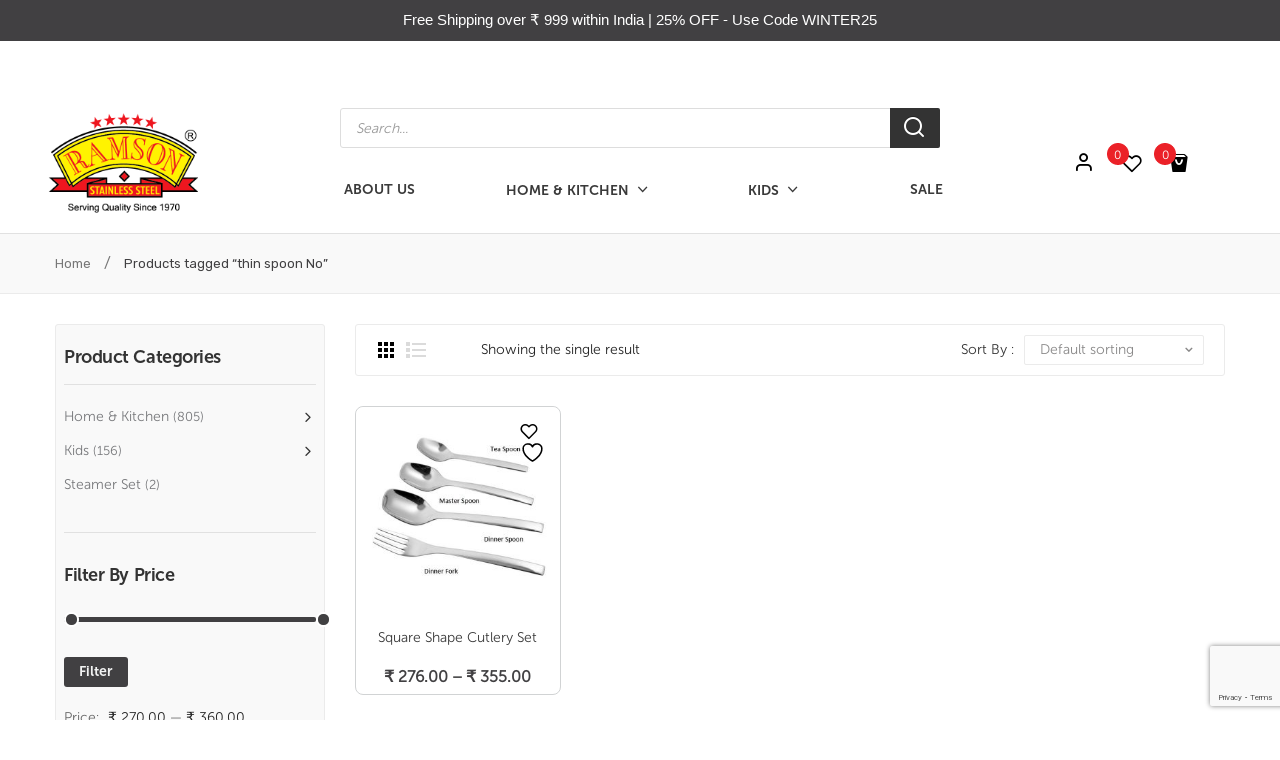

--- FILE ---
content_type: text/html; charset=UTF-8
request_url: https://ramsonind.com/product-tag/thin-spoon-no/
body_size: 303322
content:
<!DOCTYPE html>
<html lang="en-US">
<head>
<meta name="facebook-domain-verification" content="v9bzjs1iglrww93mk92ocwcdh6ephx" />
<meta charset="UTF-8" />
<meta name="viewport" content="width=device-width, initial-scale=1">
<link rel="profile" href="https://gmpg.org/xfn/11" />
<link rel="pingback" href="https://ramsonind.com/xmlrpc.php" />
				<script>document.documentElement.className = document.documentElement.className + ' yes-js js_active js'</script>
			<meta name='robots' content='index, follow, max-image-preview:large, max-snippet:-1, max-video-preview:-1' />
	<style>img:is([sizes="auto" i], [sizes^="auto," i]) { contain-intrinsic-size: 3000px 1500px }</style>
	
	<!-- This site is optimized with the Yoast SEO plugin v26.1.1 - https://yoast.com/wordpress/plugins/seo/ -->
	<title>thin spoon No | Ramson Industries</title>
	<link rel="canonical" href="https://ramsonind.com/product-tag/thin-spoon-no/" />
	<meta property="og:locale" content="en_US" />
	<meta property="og:type" content="article" />
	<meta property="og:title" content="thin spoon No | Ramson Industries" />
	<meta property="og:url" content="https://ramsonind.com/product-tag/thin-spoon-no/" />
	<meta property="og:site_name" content="Ramson Industries" />
	<meta name="twitter:card" content="summary_large_image" />
	<script type="application/ld+json" class="yoast-schema-graph">{"@context":"https://schema.org","@graph":[{"@type":"CollectionPage","@id":"https://ramsonind.com/product-tag/thin-spoon-no/","url":"https://ramsonind.com/product-tag/thin-spoon-no/","name":"thin spoon No | Ramson Industries","isPartOf":{"@id":"https://ramsonind.com/#website"},"primaryImageOfPage":{"@id":"https://ramsonind.com/product-tag/thin-spoon-no/#primaryimage"},"image":{"@id":"https://ramsonind.com/product-tag/thin-spoon-no/#primaryimage"},"thumbnailUrl":"https://ramsonind.com/wp-content/uploads/2020/07/Square-TCA.jpg","breadcrumb":{"@id":"https://ramsonind.com/product-tag/thin-spoon-no/#breadcrumb"},"inLanguage":"en-US"},{"@type":"ImageObject","inLanguage":"en-US","@id":"https://ramsonind.com/product-tag/thin-spoon-no/#primaryimage","url":"https://ramsonind.com/wp-content/uploads/2020/07/Square-TCA.jpg","contentUrl":"https://ramsonind.com/wp-content/uploads/2020/07/Square-TCA.jpg","width":600,"height":600},{"@type":"BreadcrumbList","@id":"https://ramsonind.com/product-tag/thin-spoon-no/#breadcrumb","itemListElement":[{"@type":"ListItem","position":1,"name":"Home","item":"https://ramsonind.com/"},{"@type":"ListItem","position":2,"name":"thin spoon No"}]},{"@type":"WebSite","@id":"https://ramsonind.com/#website","url":"https://ramsonind.com/","name":"Ramson Industries","description":"","publisher":{"@id":"https://ramsonind.com/#organization"},"potentialAction":[{"@type":"SearchAction","target":{"@type":"EntryPoint","urlTemplate":"https://ramsonind.com/?s={search_term_string}"},"query-input":{"@type":"PropertyValueSpecification","valueRequired":true,"valueName":"search_term_string"}}],"inLanguage":"en-US"},{"@type":"Organization","@id":"https://ramsonind.com/#organization","name":"Ramson Industries","url":"https://ramsonind.com/","logo":{"@type":"ImageObject","inLanguage":"en-US","@id":"https://ramsonind.com/#/schema/logo/image/","url":"https://ramsonind.com/wp-content/uploads/2020/05/Ramson-India-Logo-with-serving-qlty.png","contentUrl":"https://ramsonind.com/wp-content/uploads/2020/05/Ramson-India-Logo-with-serving-qlty.png","width":423,"height":354,"caption":"Ramson Industries"},"image":{"@id":"https://ramsonind.com/#/schema/logo/image/"},"sameAs":["https://www.facebook.com/Ramsonind/","https://www.instagram.com/ramsonind/","https://www.youtube.com/channel/UCfuO5KxBdzBAFESe3v_EXEw"]}]}</script>
	<!-- / Yoast SEO plugin. -->


<link rel='dns-prefetch' href='//fonts.googleapis.com' />
<link rel='preconnect' href='https://fonts.gstatic.com' crossorigin />
<link rel="alternate" type="application/rss+xml" title="Ramson Industries &raquo; Feed" href="https://ramsonind.com/feed/" />
<link rel="alternate" type="application/rss+xml" title="Ramson Industries &raquo; Comments Feed" href="https://ramsonind.com/comments/feed/" />
<link rel="alternate" type="application/rss+xml" title="Ramson Industries &raquo; thin spoon No Tag Feed" href="https://ramsonind.com/product-tag/thin-spoon-no/feed/" />
<script>
window._wpemojiSettings = {"baseUrl":"https:\/\/s.w.org\/images\/core\/emoji\/16.0.1\/72x72\/","ext":".png","svgUrl":"https:\/\/s.w.org\/images\/core\/emoji\/16.0.1\/svg\/","svgExt":".svg","source":{"concatemoji":"https:\/\/ramsonind.com\/wp-includes\/js\/wp-emoji-release.min.js?ver=6.8.3"}};
/*! This file is auto-generated */
!function(s,n){var o,i,e;function c(e){try{var t={supportTests:e,timestamp:(new Date).valueOf()};sessionStorage.setItem(o,JSON.stringify(t))}catch(e){}}function p(e,t,n){e.clearRect(0,0,e.canvas.width,e.canvas.height),e.fillText(t,0,0);var t=new Uint32Array(e.getImageData(0,0,e.canvas.width,e.canvas.height).data),a=(e.clearRect(0,0,e.canvas.width,e.canvas.height),e.fillText(n,0,0),new Uint32Array(e.getImageData(0,0,e.canvas.width,e.canvas.height).data));return t.every(function(e,t){return e===a[t]})}function u(e,t){e.clearRect(0,0,e.canvas.width,e.canvas.height),e.fillText(t,0,0);for(var n=e.getImageData(16,16,1,1),a=0;a<n.data.length;a++)if(0!==n.data[a])return!1;return!0}function f(e,t,n,a){switch(t){case"flag":return n(e,"\ud83c\udff3\ufe0f\u200d\u26a7\ufe0f","\ud83c\udff3\ufe0f\u200b\u26a7\ufe0f")?!1:!n(e,"\ud83c\udde8\ud83c\uddf6","\ud83c\udde8\u200b\ud83c\uddf6")&&!n(e,"\ud83c\udff4\udb40\udc67\udb40\udc62\udb40\udc65\udb40\udc6e\udb40\udc67\udb40\udc7f","\ud83c\udff4\u200b\udb40\udc67\u200b\udb40\udc62\u200b\udb40\udc65\u200b\udb40\udc6e\u200b\udb40\udc67\u200b\udb40\udc7f");case"emoji":return!a(e,"\ud83e\udedf")}return!1}function g(e,t,n,a){var r="undefined"!=typeof WorkerGlobalScope&&self instanceof WorkerGlobalScope?new OffscreenCanvas(300,150):s.createElement("canvas"),o=r.getContext("2d",{willReadFrequently:!0}),i=(o.textBaseline="top",o.font="600 32px Arial",{});return e.forEach(function(e){i[e]=t(o,e,n,a)}),i}function t(e){var t=s.createElement("script");t.src=e,t.defer=!0,s.head.appendChild(t)}"undefined"!=typeof Promise&&(o="wpEmojiSettingsSupports",i=["flag","emoji"],n.supports={everything:!0,everythingExceptFlag:!0},e=new Promise(function(e){s.addEventListener("DOMContentLoaded",e,{once:!0})}),new Promise(function(t){var n=function(){try{var e=JSON.parse(sessionStorage.getItem(o));if("object"==typeof e&&"number"==typeof e.timestamp&&(new Date).valueOf()<e.timestamp+604800&&"object"==typeof e.supportTests)return e.supportTests}catch(e){}return null}();if(!n){if("undefined"!=typeof Worker&&"undefined"!=typeof OffscreenCanvas&&"undefined"!=typeof URL&&URL.createObjectURL&&"undefined"!=typeof Blob)try{var e="postMessage("+g.toString()+"("+[JSON.stringify(i),f.toString(),p.toString(),u.toString()].join(",")+"));",a=new Blob([e],{type:"text/javascript"}),r=new Worker(URL.createObjectURL(a),{name:"wpTestEmojiSupports"});return void(r.onmessage=function(e){c(n=e.data),r.terminate(),t(n)})}catch(e){}c(n=g(i,f,p,u))}t(n)}).then(function(e){for(var t in e)n.supports[t]=e[t],n.supports.everything=n.supports.everything&&n.supports[t],"flag"!==t&&(n.supports.everythingExceptFlag=n.supports.everythingExceptFlag&&n.supports[t]);n.supports.everythingExceptFlag=n.supports.everythingExceptFlag&&!n.supports.flag,n.DOMReady=!1,n.readyCallback=function(){n.DOMReady=!0}}).then(function(){return e}).then(function(){var e;n.supports.everything||(n.readyCallback(),(e=n.source||{}).concatemoji?t(e.concatemoji):e.wpemoji&&e.twemoji&&(t(e.twemoji),t(e.wpemoji)))}))}((window,document),window._wpemojiSettings);
</script>
<link rel='stylesheet' id='acfwf-wc-cart-block-integration-css' href='https://ramsonind.com/wp-content/plugins/advanced-coupons-for-woocommerce-free/dist/assets/index-467dde24.css?ver=1760077404' type='text/css' media='all' />
<link rel='stylesheet' id='acfwf-wc-checkout-block-integration-css' href='https://ramsonind.com/wp-content/plugins/advanced-coupons-for-woocommerce-free/dist/assets/index-2a7d8588.css?ver=1760077404' type='text/css' media='all' />
<style id='cf-frontend-style-inline-css' type='text/css'>
@font-face {
	font-family: 'Museo sans cyrl 700';
	font-weight: 400;
	font-display: auto;
	src: url('https://ramson.routehosting.net/wp-content/uploads/2019/10/Museo-Sans-Cyrl-W03-700.woff2') format('woff2'),
		url('https://ramson.routehosting.net/wp-content/uploads/2019/10/Museo-Sans-Cyrl-W03-700.woff') format('woff'),
		url('https://ramson.routehosting.net/wp-content/uploads/2019/10/Museo-Sans-Cyrl-W03-700.ttf') format('truetype'),
		url('https://ramson.routehosting.net/wp-content/uploads/2019/10/Museo-Sans-Cyrl-W03-700.eot?#iefix') format('embedded-opentype'),
		url('https://ramson.routehosting.net/wp-content/uploads/2019/10/Museo-Sans-Cyrl-W03-700.svg') format('svg'),
		url('https://ramson.routehosting.net/wp-content/uploads/2019/10/MuseoSansCyrl-700.otf') format('OpenType');
}
@font-face {
	font-family: 'Museo sans cyrl 300';
	font-weight: 400;
	font-display: auto;
	src: url('https://ramson.routehosting.net/wp-content/uploads/2019/10/MuseoSansCyrl-300.otf') format('OpenType');
}
</style>
<link rel='stylesheet' id='sbi_styles-css' href='https://ramsonind.com/wp-content/plugins/instagram-feed/css/sbi-styles.min.css?ver=6.9.1' type='text/css' media='all' />
<style id='wp-emoji-styles-inline-css' type='text/css'>

	img.wp-smiley, img.emoji {
		display: inline !important;
		border: none !important;
		box-shadow: none !important;
		height: 1em !important;
		width: 1em !important;
		margin: 0 0.07em !important;
		vertical-align: -0.1em !important;
		background: none !important;
		padding: 0 !important;
	}
</style>
<link rel='stylesheet' id='wp-block-library-css' href='https://ramsonind.com/wp-includes/css/dist/block-library/style.min.css?ver=6.8.3' type='text/css' media='all' />
<style id='classic-theme-styles-inline-css' type='text/css'>
/*! This file is auto-generated */
.wp-block-button__link{color:#fff;background-color:#32373c;border-radius:9999px;box-shadow:none;text-decoration:none;padding:calc(.667em + 2px) calc(1.333em + 2px);font-size:1.125em}.wp-block-file__button{background:#32373c;color:#fff;text-decoration:none}
</style>
<link rel='stylesheet' id='acfw-blocks-frontend-css' href='https://ramsonind.com/wp-content/plugins/advanced-coupons-for-woocommerce-free/css/acfw-blocks-frontend.css?ver=4.6.9' type='text/css' media='all' />
<link rel='stylesheet' id='jquery-selectBox-css' href='https://ramsonind.com/wp-content/plugins/yith-woocommerce-wishlist/assets/css/jquery.selectBox.css?ver=1.2.0' type='text/css' media='all' />
<link rel='stylesheet' id='woocommerce_prettyPhoto_css-css' href='//ramsonind.com/wp-content/plugins/woocommerce/assets/css/prettyPhoto.css?ver=3.1.6' type='text/css' media='all' />
<link rel='stylesheet' id='yith-wcwl-main-css' href='https://ramsonind.com/wp-content/plugins/yith-woocommerce-wishlist/assets/css/style.css?ver=4.9.0' type='text/css' media='all' />
<style id='yith-wcwl-main-inline-css' type='text/css'>
 :root { --color-add-to-wishlist-background: #333333; --color-add-to-wishlist-text: #FFFFFF; --color-add-to-wishlist-border: #333333; --color-add-to-wishlist-background-hover: #333333; --color-add-to-wishlist-text-hover: #FFFFFF; --color-add-to-wishlist-border-hover: #333333; --rounded-corners-radius: 16px; --add-to-cart-rounded-corners-radius: 16px; --feedback-duration: 3s } 
 :root { --color-add-to-wishlist-background: #333333; --color-add-to-wishlist-text: #FFFFFF; --color-add-to-wishlist-border: #333333; --color-add-to-wishlist-background-hover: #333333; --color-add-to-wishlist-text-hover: #FFFFFF; --color-add-to-wishlist-border-hover: #333333; --rounded-corners-radius: 16px; --add-to-cart-rounded-corners-radius: 16px; --feedback-duration: 3s } 
</style>
<style id='global-styles-inline-css' type='text/css'>
:root{--wp--preset--aspect-ratio--square: 1;--wp--preset--aspect-ratio--4-3: 4/3;--wp--preset--aspect-ratio--3-4: 3/4;--wp--preset--aspect-ratio--3-2: 3/2;--wp--preset--aspect-ratio--2-3: 2/3;--wp--preset--aspect-ratio--16-9: 16/9;--wp--preset--aspect-ratio--9-16: 9/16;--wp--preset--color--black: #000000;--wp--preset--color--cyan-bluish-gray: #abb8c3;--wp--preset--color--white: #ffffff;--wp--preset--color--pale-pink: #f78da7;--wp--preset--color--vivid-red: #cf2e2e;--wp--preset--color--luminous-vivid-orange: #ff6900;--wp--preset--color--luminous-vivid-amber: #fcb900;--wp--preset--color--light-green-cyan: #7bdcb5;--wp--preset--color--vivid-green-cyan: #00d084;--wp--preset--color--pale-cyan-blue: #8ed1fc;--wp--preset--color--vivid-cyan-blue: #0693e3;--wp--preset--color--vivid-purple: #9b51e0;--wp--preset--gradient--vivid-cyan-blue-to-vivid-purple: linear-gradient(135deg,rgba(6,147,227,1) 0%,rgb(155,81,224) 100%);--wp--preset--gradient--light-green-cyan-to-vivid-green-cyan: linear-gradient(135deg,rgb(122,220,180) 0%,rgb(0,208,130) 100%);--wp--preset--gradient--luminous-vivid-amber-to-luminous-vivid-orange: linear-gradient(135deg,rgba(252,185,0,1) 0%,rgba(255,105,0,1) 100%);--wp--preset--gradient--luminous-vivid-orange-to-vivid-red: linear-gradient(135deg,rgba(255,105,0,1) 0%,rgb(207,46,46) 100%);--wp--preset--gradient--very-light-gray-to-cyan-bluish-gray: linear-gradient(135deg,rgb(238,238,238) 0%,rgb(169,184,195) 100%);--wp--preset--gradient--cool-to-warm-spectrum: linear-gradient(135deg,rgb(74,234,220) 0%,rgb(151,120,209) 20%,rgb(207,42,186) 40%,rgb(238,44,130) 60%,rgb(251,105,98) 80%,rgb(254,248,76) 100%);--wp--preset--gradient--blush-light-purple: linear-gradient(135deg,rgb(255,206,236) 0%,rgb(152,150,240) 100%);--wp--preset--gradient--blush-bordeaux: linear-gradient(135deg,rgb(254,205,165) 0%,rgb(254,45,45) 50%,rgb(107,0,62) 100%);--wp--preset--gradient--luminous-dusk: linear-gradient(135deg,rgb(255,203,112) 0%,rgb(199,81,192) 50%,rgb(65,88,208) 100%);--wp--preset--gradient--pale-ocean: linear-gradient(135deg,rgb(255,245,203) 0%,rgb(182,227,212) 50%,rgb(51,167,181) 100%);--wp--preset--gradient--electric-grass: linear-gradient(135deg,rgb(202,248,128) 0%,rgb(113,206,126) 100%);--wp--preset--gradient--midnight: linear-gradient(135deg,rgb(2,3,129) 0%,rgb(40,116,252) 100%);--wp--preset--font-size--small: 13px;--wp--preset--font-size--medium: 20px;--wp--preset--font-size--large: 36px;--wp--preset--font-size--x-large: 42px;--wp--preset--spacing--20: 0.44rem;--wp--preset--spacing--30: 0.67rem;--wp--preset--spacing--40: 1rem;--wp--preset--spacing--50: 1.5rem;--wp--preset--spacing--60: 2.25rem;--wp--preset--spacing--70: 3.38rem;--wp--preset--spacing--80: 5.06rem;--wp--preset--shadow--natural: 6px 6px 9px rgba(0, 0, 0, 0.2);--wp--preset--shadow--deep: 12px 12px 50px rgba(0, 0, 0, 0.4);--wp--preset--shadow--sharp: 6px 6px 0px rgba(0, 0, 0, 0.2);--wp--preset--shadow--outlined: 6px 6px 0px -3px rgba(255, 255, 255, 1), 6px 6px rgba(0, 0, 0, 1);--wp--preset--shadow--crisp: 6px 6px 0px rgba(0, 0, 0, 1);}:where(.is-layout-flex){gap: 0.5em;}:where(.is-layout-grid){gap: 0.5em;}body .is-layout-flex{display: flex;}.is-layout-flex{flex-wrap: wrap;align-items: center;}.is-layout-flex > :is(*, div){margin: 0;}body .is-layout-grid{display: grid;}.is-layout-grid > :is(*, div){margin: 0;}:where(.wp-block-columns.is-layout-flex){gap: 2em;}:where(.wp-block-columns.is-layout-grid){gap: 2em;}:where(.wp-block-post-template.is-layout-flex){gap: 1.25em;}:where(.wp-block-post-template.is-layout-grid){gap: 1.25em;}.has-black-color{color: var(--wp--preset--color--black) !important;}.has-cyan-bluish-gray-color{color: var(--wp--preset--color--cyan-bluish-gray) !important;}.has-white-color{color: var(--wp--preset--color--white) !important;}.has-pale-pink-color{color: var(--wp--preset--color--pale-pink) !important;}.has-vivid-red-color{color: var(--wp--preset--color--vivid-red) !important;}.has-luminous-vivid-orange-color{color: var(--wp--preset--color--luminous-vivid-orange) !important;}.has-luminous-vivid-amber-color{color: var(--wp--preset--color--luminous-vivid-amber) !important;}.has-light-green-cyan-color{color: var(--wp--preset--color--light-green-cyan) !important;}.has-vivid-green-cyan-color{color: var(--wp--preset--color--vivid-green-cyan) !important;}.has-pale-cyan-blue-color{color: var(--wp--preset--color--pale-cyan-blue) !important;}.has-vivid-cyan-blue-color{color: var(--wp--preset--color--vivid-cyan-blue) !important;}.has-vivid-purple-color{color: var(--wp--preset--color--vivid-purple) !important;}.has-black-background-color{background-color: var(--wp--preset--color--black) !important;}.has-cyan-bluish-gray-background-color{background-color: var(--wp--preset--color--cyan-bluish-gray) !important;}.has-white-background-color{background-color: var(--wp--preset--color--white) !important;}.has-pale-pink-background-color{background-color: var(--wp--preset--color--pale-pink) !important;}.has-vivid-red-background-color{background-color: var(--wp--preset--color--vivid-red) !important;}.has-luminous-vivid-orange-background-color{background-color: var(--wp--preset--color--luminous-vivid-orange) !important;}.has-luminous-vivid-amber-background-color{background-color: var(--wp--preset--color--luminous-vivid-amber) !important;}.has-light-green-cyan-background-color{background-color: var(--wp--preset--color--light-green-cyan) !important;}.has-vivid-green-cyan-background-color{background-color: var(--wp--preset--color--vivid-green-cyan) !important;}.has-pale-cyan-blue-background-color{background-color: var(--wp--preset--color--pale-cyan-blue) !important;}.has-vivid-cyan-blue-background-color{background-color: var(--wp--preset--color--vivid-cyan-blue) !important;}.has-vivid-purple-background-color{background-color: var(--wp--preset--color--vivid-purple) !important;}.has-black-border-color{border-color: var(--wp--preset--color--black) !important;}.has-cyan-bluish-gray-border-color{border-color: var(--wp--preset--color--cyan-bluish-gray) !important;}.has-white-border-color{border-color: var(--wp--preset--color--white) !important;}.has-pale-pink-border-color{border-color: var(--wp--preset--color--pale-pink) !important;}.has-vivid-red-border-color{border-color: var(--wp--preset--color--vivid-red) !important;}.has-luminous-vivid-orange-border-color{border-color: var(--wp--preset--color--luminous-vivid-orange) !important;}.has-luminous-vivid-amber-border-color{border-color: var(--wp--preset--color--luminous-vivid-amber) !important;}.has-light-green-cyan-border-color{border-color: var(--wp--preset--color--light-green-cyan) !important;}.has-vivid-green-cyan-border-color{border-color: var(--wp--preset--color--vivid-green-cyan) !important;}.has-pale-cyan-blue-border-color{border-color: var(--wp--preset--color--pale-cyan-blue) !important;}.has-vivid-cyan-blue-border-color{border-color: var(--wp--preset--color--vivid-cyan-blue) !important;}.has-vivid-purple-border-color{border-color: var(--wp--preset--color--vivid-purple) !important;}.has-vivid-cyan-blue-to-vivid-purple-gradient-background{background: var(--wp--preset--gradient--vivid-cyan-blue-to-vivid-purple) !important;}.has-light-green-cyan-to-vivid-green-cyan-gradient-background{background: var(--wp--preset--gradient--light-green-cyan-to-vivid-green-cyan) !important;}.has-luminous-vivid-amber-to-luminous-vivid-orange-gradient-background{background: var(--wp--preset--gradient--luminous-vivid-amber-to-luminous-vivid-orange) !important;}.has-luminous-vivid-orange-to-vivid-red-gradient-background{background: var(--wp--preset--gradient--luminous-vivid-orange-to-vivid-red) !important;}.has-very-light-gray-to-cyan-bluish-gray-gradient-background{background: var(--wp--preset--gradient--very-light-gray-to-cyan-bluish-gray) !important;}.has-cool-to-warm-spectrum-gradient-background{background: var(--wp--preset--gradient--cool-to-warm-spectrum) !important;}.has-blush-light-purple-gradient-background{background: var(--wp--preset--gradient--blush-light-purple) !important;}.has-blush-bordeaux-gradient-background{background: var(--wp--preset--gradient--blush-bordeaux) !important;}.has-luminous-dusk-gradient-background{background: var(--wp--preset--gradient--luminous-dusk) !important;}.has-pale-ocean-gradient-background{background: var(--wp--preset--gradient--pale-ocean) !important;}.has-electric-grass-gradient-background{background: var(--wp--preset--gradient--electric-grass) !important;}.has-midnight-gradient-background{background: var(--wp--preset--gradient--midnight) !important;}.has-small-font-size{font-size: var(--wp--preset--font-size--small) !important;}.has-medium-font-size{font-size: var(--wp--preset--font-size--medium) !important;}.has-large-font-size{font-size: var(--wp--preset--font-size--large) !important;}.has-x-large-font-size{font-size: var(--wp--preset--font-size--x-large) !important;}
:where(.wp-block-post-template.is-layout-flex){gap: 1.25em;}:where(.wp-block-post-template.is-layout-grid){gap: 1.25em;}
:where(.wp-block-columns.is-layout-flex){gap: 2em;}:where(.wp-block-columns.is-layout-grid){gap: 2em;}
:root :where(.wp-block-pullquote){font-size: 1.5em;line-height: 1.6;}
</style>
<link rel='stylesheet' id='contact-form-7-css' href='https://ramsonind.com/wp-content/plugins/contact-form-7/includes/css/styles.css?ver=6.1.2' type='text/css' media='all' />
<style id='pi-mmq_minimum_amount-dummy-inline-css' type='text/css'>

            .pisol-mmq-bar-container{
                top: 0px !important;
                background-color:#000000;
                color:#ffffff;
                font-weight:normal;
                font-size:16px;
            }

            

            .pisol-mmq-bar-container a.pisol-mmq-close{
                color:#ffffff;
                font-weight:bold;
                font-size:22px;
            }
        
</style>
<link rel='stylesheet' id='pisol-mmq-css' href='https://ramsonind.com/wp-content/plugins/pisol-mmq/public/css/pisol-mmq-public.css?ver=2.2.13' type='text/css' media='all' />
<link rel='stylesheet' id='rs-plugin-settings-css' href='https://ramsonind.com/wp-content/plugins/revslider/public/assets/css/rs6.css?ver=6.0.5' type='text/css' media='all' />
<style id='rs-plugin-settings-inline-css' type='text/css'>
#rs-demo-id {}
</style>
<link rel='stylesheet' id='woocommerce-layout-css' href='https://ramsonind.com/wp-content/plugins/woocommerce/assets/css/woocommerce-layout.css?ver=10.2.3' type='text/css' media='all' />
<link rel='stylesheet' id='woocommerce-smallscreen-css' href='https://ramsonind.com/wp-content/plugins/woocommerce/assets/css/woocommerce-smallscreen.css?ver=10.2.3' type='text/css' media='only screen and (max-width: 768px)' />
<link rel='stylesheet' id='woocommerce-general-css' href='https://ramsonind.com/wp-content/plugins/woocommerce/assets/css/woocommerce.css?ver=10.2.3' type='text/css' media='all' />
<style id='woocommerce-inline-inline-css' type='text/css'>
.woocommerce form .form-row .required { visibility: visible; }
</style>
<link rel='stylesheet' id='topbar-css' href='https://ramsonind.com/wp-content/plugins/top-bar/inc/../css/topbar_style.css?ver=6.8.3' type='text/css' media='all' />
<link rel='stylesheet' id='advanced-flat-rate-shipping-for-woocommerce-css' href='https://ramsonind.com/wp-content/plugins/woo-extra-flat-rate/public/css/advanced-flat-rate-shipping-for-woocommerce-public.css?ver=v4.4.3' type='text/css' media='all' />
<link rel='stylesheet' id='font-awesome-min-css' href='https://ramsonind.com/wp-content/plugins/woo-extra-flat-rate/public/css/font-awesome.min.css?ver=v4.4.3' type='text/css' media='all' />
<link rel='stylesheet' id='wcpbc_widget_css-css' href='https://ramsonind.com/wp-content/plugins/woo-products-by-category/public/wcpbc-styles.css?ver=1.3.0' type='text/css' media='all' />
<link rel='stylesheet' id='if-menu-site-css-css' href='https://ramsonind.com/wp-content/plugins/if-menu/assets/if-menu-site.css?ver=6.8.3' type='text/css' media='all' />
<link rel='stylesheet' id='ywsl_frontend-css' href='https://ramsonind.com/wp-content/plugins/yith-woocommerce-social-login/assets/css/frontend.css?ver=6.8.3' type='text/css' media='all' />
<link rel='stylesheet' id='brands-styles-css' href='https://ramsonind.com/wp-content/plugins/woocommerce/assets/css/brands.css?ver=10.2.3' type='text/css' media='all' />
<link rel='stylesheet' id='dgwt-wcas-style-css' href='https://ramsonind.com/wp-content/plugins/ajax-search-for-woocommerce/assets/css/style.min.css?ver=1.31.0' type='text/css' media='all' />
<link rel='stylesheet' id='origine-style-css' href='https://ramsonind.com/wp-content/themes/origine/style.css?ver=6.8.3' type='text/css' media='all' />
<link rel='stylesheet' id='child-style-css' href='https://ramsonind.com/wp-content/themes/origine-child/style.css?ver=1.0' type='text/css' media='all' />
<link rel='stylesheet' id='owl-carousel-min-css' href='https://ramsonind.com/wp-content/themes/origine/css/owl.carousel.min.css?ver=2.3.4' type='text/css' media='all' />
<link rel='stylesheet' id='chosen-min-css' href='https://ramsonind.com/wp-content/themes/origine/js/chosen/chosen.min.css?ver=1.3.0' type='text/css' media='all' />
<link rel='stylesheet' id='jquery-fancybox-css' href='https://ramsonind.com/wp-content/themes/origine/js/fancybox/jquery.fancybox.css?ver=2.1.5' type='text/css' media='all' />
<link rel='stylesheet' id='jquery-fancybox-buttons-css' href='https://ramsonind.com/wp-content/themes/origine/js/fancybox/helpers/jquery.fancybox-buttons.css?ver=1.0.5' type='text/css' media='all' />
<link rel='stylesheet' id='jquery-fancybox-thumbs-css' href='https://ramsonind.com/wp-content/themes/origine/js/fancybox/helpers/jquery.fancybox-thumbs.css?ver=1.0.7' type='text/css' media='all' />
<link rel='stylesheet' id='origine-fonts-css' href='//fonts.googleapis.com/css?family=Rubik%3A400%2C500&#038;subset=latin%2Clatin-ext' type='text/css' media='all' />
<link rel='stylesheet' id='megamenu-css' href='https://ramsonind.com/wp-content/themes/origine/css/megamenu_style.css?ver=2.0.4' type='text/css' media='all' />
<link rel='stylesheet' id='plaza-icon-css' href='https://ramsonind.com/wp-content/themes/origine/css/plaza-font.css' type='text/css' media='all' />
<link rel='stylesheet' id='fontawesome-css' href='https://ramsonind.com/wp-content/themes/origine/css/font-awesome.min.css?ver=4.7.0' type='text/css' media='all' />
<link rel='stylesheet' id='ionicons-css' href='https://ramsonind.com/wp-content/themes/origine/css/ionicons.min.css' type='text/css' media='all' />
<link rel='stylesheet' id='bootstrap-css' href='https://ramsonind.com/wp-content/themes/origine/css/bootstrap.min.css?ver=4.1.1' type='text/css' media='all' />
<link rel='stylesheet' id='origine-theme-css' href='https://ramsonind.com/wp-content/themes/origine/css/theme1.css?ver=1.0.0' type='text/css' media='all' />
<link rel='stylesheet' id='origine-custom-css' href='https://ramsonind.com/wp-content/themes/origine/css/opt_css.css?ver=1.0.0' type='text/css' media='all' />
<style id='origine-custom-inline-css' type='text/css'>
.vc_custom_1569577242902{border-bottom-width: 2px !important;background-color: #414042 !important;border-bottom-color: #ffffff !important;border-bottom-style: solid !important;}.vc_custom_1568975598442{padding-top: 30px !important;padding-bottom: 30px !important;background-color: #414042 !important;}
.vc_custom_1625644809176{background-color: #ffffff !important;}.vc_custom_1625647505435{margin-bottom: 15px !important;}
.vc_custom_1592820049913{background-color: #ffffff !important;}
</style>
<link rel='stylesheet' id='jquery-fixedheadertable-style-css' href='https://ramsonind.com/wp-content/plugins/yith-woocommerce-compare/assets/css/jquery.dataTables.css?ver=1.10.18' type='text/css' media='all' />
<link rel='stylesheet' id='yith_woocompare_page-css' href='https://ramsonind.com/wp-content/plugins/yith-woocommerce-compare/assets/css/compare.css?ver=3.4.0' type='text/css' media='all' />
<link rel='stylesheet' id='yith-woocompare-widget-css' href='https://ramsonind.com/wp-content/plugins/yith-woocommerce-compare/assets/css/widget.css?ver=3.4.0' type='text/css' media='all' />
<link rel='stylesheet' id='mm_icomoon-css' href='https://ramsonind.com/wp-content/plugins/mega_main_menu/framework/src/css/icomoon.css?ver=2.1.7' type='text/css' media='all' />
<link rel='stylesheet' id='mmm_mega_main_menu-css' href='https://ramsonind.com/wp-content/plugins/mega_main_menu/src/css/cache.skin.css?ver=1569514061' type='text/css' media='all' />
<!--[if lt IE 9]>
<link rel='stylesheet' id='vc_lte_ie9-css' href='https://ramsonind.com/wp-content/plugins/js_composer/assets/css/vc_lte_ie9.min.css?ver=6.0.3' type='text/css' media='screen' />
<![endif]-->
<link rel='stylesheet' id='js_composer_custom_css-css' href='//ramsonind.com/wp-content/uploads/js_composer/custom.css?ver=6.0.3' type='text/css' media='all' />
<link rel="preload" as="style" href="https://fonts.googleapis.com/css?family=Rubik:300,400,500,600,700,800,900,300italic,400italic,500italic,600italic,700italic,800italic,900italic&#038;display=swap&#038;ver=1659606452" /><link rel="stylesheet" href="https://fonts.googleapis.com/css?family=Rubik:300,400,500,600,700,800,900,300italic,400italic,500italic,600italic,700italic,800italic,900italic&#038;display=swap&#038;ver=1659606452" media="print" onload="this.media='all'"><noscript><link rel="stylesheet" href="https://fonts.googleapis.com/css?family=Rubik:300,400,500,600,700,800,900,300italic,400italic,500italic,600italic,700italic,800italic,900italic&#038;display=swap&#038;ver=1659606452" /></noscript><script src="https://ramsonind.com/wp-includes/js/jquery/jquery.min.js?ver=3.7.1" id="jquery-core-js"></script>
<script src="https://ramsonind.com/wp-includes/js/jquery/jquery-migrate.min.js?ver=3.4.1" id="jquery-migrate-js"></script>
<script src="https://ramsonind.com/wp-content/plugins/pisol-mmq/public/js/circle-progress.min.js?ver=1.0.0" id="pisol-mmq-amount-circle-progress-js"></script>
<script id="pisol-mmq-amount-js-extra">
var pisol_mmq = {"ajax_url":"https:\/\/ramsonind.com\/wp-admin\/admin-ajax.php","showContinues":"1","howLongToShow":"6000","percent":"0","show_amount_bar":"1"};
</script>
<script src="https://ramsonind.com/wp-content/plugins/pisol-mmq/public/js/pisol-mmq-public.js?ver=1.0.0" id="pisol-mmq-amount-js"></script>
<script src="https://ramsonind.com/wp-content/plugins/revslider/public/assets/js/revolution.tools.min.js?ver=6.0" id="tp-tools-js"></script>
<script src="https://ramsonind.com/wp-content/plugins/revslider/public/assets/js/rs6.min.js?ver=6.0.5" id="revmin-js"></script>
<script src="https://ramsonind.com/wp-content/plugins/woocommerce/assets/js/jquery-blockui/jquery.blockUI.min.js?ver=2.7.0-wc.10.2.3" id="jquery-blockui-js" data-wp-strategy="defer"></script>
<script id="wc-add-to-cart-js-extra">
var wc_add_to_cart_params = {"ajax_url":"\/wp-admin\/admin-ajax.php","wc_ajax_url":"\/?wc-ajax=%%endpoint%%","i18n_view_cart":"View cart","cart_url":"https:\/\/ramsonind.com\/cart\/","is_cart":"","cart_redirect_after_add":"no"};
</script>
<script src="https://ramsonind.com/wp-content/plugins/woocommerce/assets/js/frontend/add-to-cart.min.js?ver=10.2.3" id="wc-add-to-cart-js" data-wp-strategy="defer"></script>
<script src="https://ramsonind.com/wp-content/plugins/woocommerce/assets/js/js-cookie/js.cookie.min.js?ver=2.1.4-wc.10.2.3" id="js-cookie-js" defer data-wp-strategy="defer"></script>
<script id="woocommerce-js-extra">
var woocommerce_params = {"ajax_url":"\/wp-admin\/admin-ajax.php","wc_ajax_url":"\/?wc-ajax=%%endpoint%%","i18n_password_show":"Show password","i18n_password_hide":"Hide password"};
</script>
<script src="https://ramsonind.com/wp-content/plugins/woocommerce/assets/js/frontend/woocommerce.min.js?ver=10.2.3" id="woocommerce-js" defer data-wp-strategy="defer"></script>
<script id="topbar_frontjs-js-extra">
var tpbr_settings = {"fixed":"notfixed","user_who":"notloggedin","guests_or_users":"all","message":"<a href=\"https:\/\/ramsonind.com\/shipping-and-returns-policy\/#1596122757461-ce018c9b-5113\">Free Shipping over \u20b9 999 within India <\/a>| 25% OFF - Use Code WINTER25","status":"active","yn_button":"nobutton","color":"#414042","button_text":"","button_url":"","button_behavior":"newwindow","is_admin_bar":"no","detect_sticky":"0"};
</script>
<script src="https://ramsonind.com/wp-content/plugins/top-bar/inc/../js/tpbr_front.min.js?ver=6.8.3" id="topbar_frontjs-js"></script>
<script src="https://ramsonind.com/wp-content/plugins/woo-extra-flat-rate/public/js/advanced-flat-rate-shipping-for-woocommerce-public.js?ver=v4.4.3" id="advanced-flat-rate-shipping-for-woocommerce-js"></script>
<script src="https://ramsonind.com/wp-content/plugins/js_composer/assets/js/vendors/woocommerce-add-to-cart.js?ver=6.0.3" id="vc_woocommerce-add-to-cart-js-js"></script>
<link rel="https://api.w.org/" href="https://ramsonind.com/wp-json/" /><link rel="alternate" title="JSON" type="application/json" href="https://ramsonind.com/wp-json/wp/v2/product_tag/2339" /><link rel="EditURI" type="application/rsd+xml" title="RSD" href="https://ramsonind.com/xmlrpc.php?rsd" />
<meta name="generator" content="WordPress 6.8.3" />
<meta name="generator" content="WooCommerce 10.2.3" />
<meta name="generator" content="Redux 4.5.8" />
<!-- Affiliates Manager plugin v2.9.48 - https://wpaffiliatemanager.com/ -->

<!-- This website runs the Product Feed PRO for WooCommerce by AdTribes.io plugin - version woocommercesea_option_installed_version -->
		<style>
			.dgwt-wcas-ico-magnifier,.dgwt-wcas-ico-magnifier-handler{max-width:20px}.dgwt-wcas-search-wrapp{max-width:600px}		</style>
			<input type="hidden" id="hwuser" value="0" />
  <script>//alert( 'Hi Roy :: https://ramsonind.com');
	jQuery(function($){

	$('#btnpincode').click(function () { // The button type should be "button" and not submit
		if($('#txtpincode').val()!=''){
				$("#pincoderes").html('');

				$.ajax({
	        method: "POST",
	        url : 'https://ramsonind.com/wp-content/themes/origine/pincodecheck.php',
	        dataType:'text',
	        showLoader: true,
	        data : {pincode:$('#txtpincode').val()},
					beforeSend: function() {
						 // setting a timeout
						 $("#pincoderes").html('<img src="https://ramsonind.com/wp-content/themes/origine/images/loader.gif" alt="loading" />');
				 },
	        success : function(data) {
	          $("#pincoderes").html(data);
						return false;
	            //alert("Your inquiry has been sent");

	        },
	        error: function(jqXHR, textStatus, errorThrown) {
						   console.log('jqXHR:');
						   console.log(jqXHR);
						   console.log('textStatus:');
						   console.log(textStatus);
						   console.log('errorThrown:');
						   console.log(errorThrown);
	        }
	    });
		}
		else {
			alert("Enter Pincode");
		}
	});
});
	</script>
  	<noscript><style>.woocommerce-product-gallery{ opacity: 1 !important; }</style></noscript>
				<script  type="text/javascript">
				!function(f,b,e,v,n,t,s){if(f.fbq)return;n=f.fbq=function(){n.callMethod?
					n.callMethod.apply(n,arguments):n.queue.push(arguments)};if(!f._fbq)f._fbq=n;
					n.push=n;n.loaded=!0;n.version='2.0';n.queue=[];t=b.createElement(e);t.async=!0;
					t.src=v;s=b.getElementsByTagName(e)[0];s.parentNode.insertBefore(t,s)}(window,
					document,'script','https://connect.facebook.net/en_US/fbevents.js');
			</script>
			<!-- WooCommerce Facebook Integration Begin -->
			<script  type="text/javascript">

				fbq('init', '723434194979261', {}, {
    "agent": "woocommerce_0-10.2.3-3.5.9"
});

				document.addEventListener( 'DOMContentLoaded', function() {
					// Insert placeholder for events injected when a product is added to the cart through AJAX.
					document.body.insertAdjacentHTML( 'beforeend', '<div class=\"wc-facebook-pixel-event-placeholder\"></div>' );
				}, false );

			</script>
			<!-- WooCommerce Facebook Integration End -->
			<meta name="generator" content="Powered by WPBakery Page Builder - drag and drop page builder for WordPress."/>
<meta name="generator" content="Powered by Slider Revolution 6.0.5 - responsive, Mobile-Friendly Slider Plugin for WordPress with comfortable drag and drop interface." />
<link rel="modulepreload" href="https://ramsonind.com/wp-content/plugins/advanced-coupons-for-woocommerce-free/dist/common/NoticesPlugin.4b31c3cc.js"  /><link rel="modulepreload" href="https://ramsonind.com/wp-content/plugins/advanced-coupons-for-woocommerce-free/dist/common/NoticesPlugin.4b31c3cc.js"  /><link rel="icon" href="https://ramsonind.com/wp-content/uploads/2020/06/Ramson-favicon.ico" sizes="32x32" />
<link rel="icon" href="https://ramsonind.com/wp-content/uploads/2020/06/Ramson-favicon.ico" sizes="192x192" />
<link rel="apple-touch-icon" href="https://ramsonind.com/wp-content/uploads/2020/06/Ramson-favicon.ico" />
<meta name="msapplication-TileImage" content="https://ramsonind.com/wp-content/uploads/2020/06/Ramson-favicon.ico" />
<script type="text/javascript">function setREVStartSize(a){try{var b,c=document.getElementById(a.c).parentNode.offsetWidth;if(c=0===c||isNaN(c)?window.innerWidth:c,a.tabw=void 0===a.tabw?0:parseInt(a.tabw),a.thumbw=void 0===a.thumbw?0:parseInt(a.thumbw),a.tabh=void 0===a.tabh?0:parseInt(a.tabh),a.thumbh=void 0===a.thumbh?0:parseInt(a.thumbh),a.tabhide=void 0===a.tabhide?0:parseInt(a.tabhide),a.thumbhide=void 0===a.thumbhide?0:parseInt(a.thumbhide),a.mh=void 0===a.mh||""==a.mh?0:a.mh,"fullscreen"===a.layout||"fullscreen"===a.l)b=Math.max(a.mh,window.innerHeight);else{for(var d in a.gw=Array.isArray(a.gw)?a.gw:[a.gw],a.rl)(void 0===a.gw[d]||0===a.gw[d])&&(a.gw[d]=a.gw[d-1]);for(var d in a.gh=void 0===a.el||""===a.el||Array.isArray(a.el)&&0==a.el.length?a.gh:a.el,a.gh=Array.isArray(a.gh)?a.gh:[a.gh],a.rl)(void 0===a.gh[d]||0===a.gh[d])&&(a.gh[d]=a.gh[d-1]);var e,f=Array(a.rl.length),g=0;for(var d in a.tabw=a.tabhide>=c?0:a.tabw,a.thumbw=a.thumbhide>=c?0:a.thumbw,a.tabh=a.tabhide>=c?0:a.tabh,a.thumbh=a.thumbhide>=c?0:a.thumbh,a.rl)f[d]=a.rl[d]<window.innerWidth?0:a.rl[d];for(var d in e=f[0],f)e>f[d]&&0<f[d]&&(e=f[d],g=d);var h=c>a.gw[g]+a.tabw+a.thumbw?1:(c-(a.tabw+a.thumbw))/a.gw[g];b=a.gh[g]*h+(a.tabh+a.thumbh)}void 0===window.rs_init_css&&(window.rs_init_css=document.head.appendChild(document.createElement("style"))),document.getElementById(a.c).height=b,window.rs_init_css.innerHTML+="#"+a.c+"_wrapper { height: "+b+"px }"}catch(a){console.log("Failure at Presize of Slider:"+a)}};</script>
		<style type="text/css" id="wp-custom-css">
			.widget_shopping_cart h2
{display:none}
.wSelect-options
{
	height:60px !important;
	overflow-y:hidden !important;
}
.separator {
    font-size: 14px;    
    top: 0px;
}
.woocommerce-currency-switcher-form .wSelect-theme-classic.wSelect {
    border: none !important;
    color: #000	 !important;
     background-color: #FFFFFF !important;
}
.woocommerce-currency-switcher-form .wSelect-theme-classic .wSelect-options-holder {
	 border: none !important;
    color: #000	 !important;
     background-color: #FFFFFF !important;
}
.categories-menu-wrapper .categories-menu .catemenu-toggler
{
	height:55px;
}
.home .categories-menu.show_home .morelesscate,.home .categories-menu.show_home #categories
{display:none}
.page .entry-content .container .woocommerce
{
	margin-top:10px;
}
#enquiry
{
	display:none;
}
#change_pin.button
{
	padding:0px;
	text-transform:capitalize;
}
.product_meta span.posted_in,.product_meta span.tagged_as {
   display: none !important;
}
.shop-products .listview .product-button {  
  margin-top: 60px;
}
.shop-products .listview a.compare.button {
    display: none;
}
.vc_btn3-container.vc_btn3-inline {
    position: fixed;
    top: 14%;	
    background: #ffffff;
	z-index:99999;
}
@media screen and (max-width: 767px){
	
	.rx_listing_style_2 .rx_review_block {
    width: 48% !important;
    text-align: center;
    margin: 0;
		
}

h4 {}

.rx_listing_style_2 .rx_review_block .rx_review_wrap, .rx_listing .rx_review_block .rx_review_wrap {
    width: 100%;
}

.rx_listing_style_2 .rx_review_wrap .rx_author_info {
    width: 100%;
}

.rx_listing_style_2 .rx_review_block .rx_body .rx_rating_section {
    width: 100%;
    justify-content: center !important;
	color: black
}

.rx_listing_style_2 .rx_review_block .rx_body p {
    line-height: 1.2;
	color: #000 !important;
}

.rx_listing_style_2 .rx_review_block + .rx_review_block:last-child {
    margin-bottom: 0;
}
	
.owl-carousel .owl-dots, .owl-carousel .owl-nav {
     display: block !important; 
}
	.heading-title {
     /*margin-bottom: 5px; */
}
	.toolbar .view-mode, .toolbar .woocommerce-result-count, .toolbar .woocommerce-ordering
	{
		width:auto;
	}
}
.woocommerce div.product {
    margin-bottom: 12px;    
}
.main-container .product-view .single-product-image .images {
    border: solid 1px #ccc;
}
.header-container .middle-header {
    padding: 15px 0;
}
.shop-products .listview .list-col8 .block1 {    
    width: 65%;
}
.variations
{
	float:left;
	 width: 37% !important;
	font-size: 12px;
}
.main-container .product-view .summary.single-product-info .cart .variations .value select
{
	padding:0px !important;
}
.main-container .product-view .summary.single-product-info .cart .single_variation_wrap {
    width: 63%;
    float: left;
    padding-left: 20px;
}
.main-container .product-view .summary.single-product-info .cart .button
{
	min-width:90px;
}
.main-container .product-view .summary.single-product-info .cart .quantity
{
	margin-right: 6px!important;
}
.main-container .product-view .summary.single-product-info .yith-wcwl-add-to-wishlist
{
	margin: 0 40px 5px 0;
}
.right-border{
    border-right: solid 1px #000;
}



/*qy new styles */
@media only screen and (min-width: 769px) {
	
	.header-sticky .wpb_text_column.wpb_content_element, .header-sticky .header-wishlist.style1, .header-sticky .widget_shopping_cart {
    width: 40px;
    float: right !important;
}
	
	/*.dgwt-wcas-search-wrapp {
    width: 50px;
    float: left;
    display: block;
}*/

.qytophead .wpb_text_column.wpb_content_element, .header-wishlist.style1, .header-container .widget_shopping_cart {
    width: 40px;
    float: left !important;
    display: block;
    margin: 0 !important;
    text-align: center;
    padding: 0 !important;
}

.wpb_wrapper {}

/*.dgwt-wcas-search-wrapp.dgwt-wcas-layout-icon {
    margin-top: 15px;
    margin-left: -10px;
}

.dgwt-wcas-ico-magnifier-handler {
    font-weight: bold;
}*/
}

/**/
/* Flashing */
.rs-layer.slidelink a span:hover {
	opacity: 0.5;
	-webkit-animation: flash 1.5s;
	animation: flash 1.5s;
}
@-webkit-keyframes flash {
	0% {
		opacity: .4;
	}
	100% {
		opacity: 1;
	}
}
@keyframes flash {
	0% {
		opacity: .4;
	}
	100% {
		opacity: 1;
	}
}

rs-layer-wrap.rs-parallax-wrap {}

rs-slide.active-rs-slide:hover, img.alignnone.wp-image-6607:hover, img.aligncenter.wp-image-6134:hover,
img.aligncenter.wp-image-11012:hover, .home .woocommerce div.product:hover img {
    opacity: 0.75 !important;
   -webkit-transition: all 0.5s ease-in-out;
  -moz-transition: all 0.5s ease-in-out;
  -o-transition: all 0.5s ease-in-out;
  transition: all 0.5s ease-in-out;
}

rs-slide.active-rs-slide, .home .woocommerce div.product img {
    opacity: 1 !important;
   -webkit-transition: all 0.5s ease-in-out;
  -moz-transition: all 0.5s ease-in-out;
  -o-transition: all 0.5s ease-in-out;
  transition: all 0.5s ease-in-out;
}

.tax-product_cat h1 {
    display: none;
}

.mega_main_menu > .menu_holder > .menu_inner > ul > li[class*="columns"]:hover ul li a.item_link span.link_text, .mega_main_menu > .menu_holder > .menu_inner > ul > li[class*="columns"]:hover ul#main_ul-primary li ul li a.item_link span.link_text, .mega_main_menu > .menu_holder > .menu_inner > ul#main_ul-primary > li.current-menu-item ul li ul li a.item_link span.link_text, .mega_main_menu > .menu_holder > .menu_inner > ul#main_ul-stickymenu > li.current-menu-ancestor ul.mega_dropdown li ul li a.item_link span.link_text, .mega_main_menu > .menu_holder > .menu_inner > ul#main_ul-stickymenu > li.current-menu-item ul.mega_dropdown li ul li a.item_link span.link_text, .mega_main_menu > .menu_holder > .menu_inner > ul#main_ul-stickymenu > li.current_page_ancestor ul.mega_dropdown li ul li a.item_link span.link_text, .mega_main_menu > .menu_holder > .menu_inner > ul > li ul.mega_dropdown li ul li a.item_link span.link_text, .header-container .horizontal-menu > .mega_main_menu > .menu_holder .menu_inner > ul > li > a.item_link .link_text, .mega_main_menu > .menu_holder > .menu_inner > ul#main_ul-primary > li ul li ul li a.item_link span.link_text {
    color: #3a3a3a !important;
}

.shop-products .gridview .product-name a, .shop-products .listview .product-name a, .shop-products .gridview .price-box del, .shop-products .listview .price-box del, .main-container .product-view .summary.single-product-info .price del, .product-category.product center, .main-container .woocommerce .woocommerce-MyAccount-navigation ul li a {
    color: #3a3a3a !important;
}

div#tpbr_box {
    font-family: inherit !important;
}

.mega_main_menu > .menu_holder > .menu_inner > ul > li[class*="columns"]:hover ul li a.item_link span.link_text, .mega_main_menu > .menu_holder > .menu_inner > ul > li[class*="columns"]:hover ul#main_ul-primary li ul li a.item_link span.link_text, .mega_main_menu > .menu_holder > .menu_inner > ul#main_ul-primary > li.current-menu-item ul li ul li a.item_link span.link_text, .mega_main_menu > .menu_holder > .menu_inner > ul#main_ul-stickymenu > li.current-menu-ancestor ul.mega_dropdown li ul li a.item_link span.link_text, .mega_main_menu > .menu_holder > .menu_inner > ul#main_ul-stickymenu > li.current-menu-item ul.mega_dropdown li ul li a.item_link span.link_text, .mega_main_menu > .menu_holder > .menu_inner > ul#main_ul-stickymenu > li.current_page_ancestor ul.mega_dropdown li ul li a.item_link span.link_text, .mega_main_menu > .menu_holder > .menu_inner > ul > li ul.mega_dropdown li ul li a.item_link span.link_text, .header-container .horizontal-menu > .mega_main_menu > .menu_holder .menu_inner > ul > li > a.item_link .link_text, .mega_main_menu > .menu_holder > .menu_inner > ul#main_ul-primary > li ul li ul li a.item_link span.link_text {
    color: #3a3a3a !important;
}

.shop-products .gridview .product-name a, .shop-products .listview .product-name a, .shop-products .gridview .price-box del, .shop-products .listview .price-box del, .main-container .product-view .summary.single-product-info .price del, .product-category.product center, .main-container .woocommerce .woocommerce-MyAccount-navigation ul li a {
    color: #3a3a3a !important;
}

.single-product>h1 {
    display: none;
}

.rx-filter-bar-style-2 {
    display: none;
}

.rx_listing_style_2 .rx_review_block {
    width: 22%;
    float: left;
    margin: 2%;
    min-height: 200px;
    height: 200px;
    margin-top: 0;
    margin-left: 0;
}

.rx_listing_style_2 .rx_review_block + .rx_review_block {
    margin-top: 0 !important;
}

.rx_flex.rx_varified {
    display: none;
}

.header-sticky .widget.woocommerce.widget_shopping_cart {
    width: 40px;
    float: right !important;
}

/**/
@media only screen and (max-width: 767px) {
	
	.rx_listing_style_2 .rx_review_block .rx_review_wrap, .rx_listing .rx_review_block .rx_review_wrap {
    width: 100%;
}

.rx_listing_style_2 .rx_review_wrap .rx_author_info {
    width: 100%;
}

.rx_listing_style_2 .rx_review_block .rx_body .rx_rating_section {
    width: 100%;
    justify-content: center !important;
}

.rx_listing_style_2 .rx_review_block .rx_body p {
    line-height: 1.2;
}
	
	.rx_listing_style_2 .rx_review_block + .rx_review_block:last-child {
    margin-bottom: 0;
}
	
	.vc_btn3-container.vc_btn3-inline {
    position: fixed;
    top: 10%;
    background: #ffffff;
    z-index: 99999;
}
	
	img.attachment-shop_single.size-shop_single.wp-post-image {
    height: 200px;
    width: 70%;
    margin: 0 auto;
}


img.attachment-shop_single.size-shop_single.wp-post-image {
    height: 200px !important;
    width: 70% !important;
    margin: 0 auto;
    object-fit: contain;
}
	.shop-products .gridview .add_to_cart_inline a {
    font-size: 12px;
}
	
	rs-bullets.tp-bullets.custom.horizontal.nav-pos-hor-center.nav-pos-ver-bottom.nav-dir-horizontal {
    display: none !important;
}

.home .wrapper .wpb_revslider_element {
    margin-bottom: 0;
}
	
	div#tpbr_box, div#tpbr_box a {
    font-size: 11px !important;
}

div#tpbr_topbar {
    /* font-size: 10px !important; */
}

.home .wpb_button, .wpb_content_element, ul.wpb_thumbnails-fluid>li {
    margin-bottom: 15px;
}
	.header-2 .header-mobile .open-sidebar button, .header-3 .header-mobile .open-sidebar button, .header-4 .header-mobile .open-sidebar button {
    z-index: 999999;
    /* display: block; */
}

div#tpbr_topbar {z-index: 995 !important;}
	
	
	.header-mobile .vc_row.wpb_row.vc_row-fluid.vc_row-o-equal-height.vc_row-flex {
    display: block !important;
}

.sidebar-container.wpb_column.vc_column_container.vc_col-sm-4 {
    width: 15% !important;
    float: left;
}

.logo-container.wpb_column.vc_column_container.vc_col-sm-4 {
    width: 32% !important;
    float: left;
}

.cart-container.wpb_column.vc_column_container.vc_col-sm-4 {
    width: 48% !important;
    float: left;
}
	
}

.rx_listing_style_2 .rx_review_block .rx_body p {
	color: #000 !important;
}


.tnp-field input[type="submit"] {
    background: #7b7b7b;
    color: #fff;
    font-weight: bold;
    font-size: 1.2em;
    width: 100%;
    text-transform: uppercase;
    cursor: pointer;
}

.tnp-field input[type="submit"]:hover {
    background: #6f6f6f;
}

svg.dgwt-wcas-ico-magnifier {
    margin-top: 8px;
}

.owl-carousel .owl-dots .owl-dot:hover:before, .owl-carousel .owl-dots .owl-dot.active:before {
    background: black !important;
}

.testimonials-wrapper.style1 .testimonials-text:before {
    filter: brightness(0.0);
    opacity: 0.6;
}


svg.dgwt-wcas-ico-magnifier {
    display: none !important;
}

.dgwt-wcas-sf-wrapp .dgwt-wcas-search-submit:before {
    border: none;
    padding-left: 18px;
}

.dgwt-wcas-sf-wrapp .dgwt-wcas-search-submit:before {
    content: "\e9c1";
    font-family: plaza-icon;
    font-size: 24px;
}


.es-field-wrap label, .es-field-wrap input, .es-field-wrap .es_submit_button {
    width: 100% !important;
    font-size: 1.2em !important;
    line-height: 1.5;
    font-family: inherit;

}


.es_submit_button {
    width: 100%;
    width: 100% !important;
    font-size: 1.2em !important;
    line-height: 1.5;
    font-family: inherit;
    padding: 5px;
    text-transform: uppercase;
    cursor: pointer;
}

@media only screen and (max-width: 767px) {
	.toolbar .woocommerce-ordering .orderby-wrapper label {
    display: inline-block;
    float: left;
    width: 20%;
}

.toolbar .woocommerce-ordering .orderby-wrapper select {
    display: inline-block !important;
    font-family: inherit;
    float: left;
    width: 76%;
    font-size: 1em;
    color: black;
    line-height: 1.5 !important;
    padding: 4px;
    border: 1px solid #000;
    background: #f6f6f6;
}

.toolbar .woocommerce-ordering .orderby-wrapper {
    padding-top: 10px !important;
}
	
	.toolbar .woocommerce-ordering {
    width: 100%;
}
	
	.toolbar {
		margin-bottom: 0;
	}
}


.mobfilters {
						  display: none;
					    }
					    .thetogglemn {
								display: none; }
								
					
								
								
					    
					@media only screen and (max-width: 767px) {
									
						.toolbar {
    margin-bottom: 0;
}

.shop-products.grid-view {margin-top: 20px;}					
						h3.accordion-heading {
    display: block;
}

					}

					h3.accordion-heading {
				    /* margin: 0 auto; */
				    text-align: center;
				    background: #f9f9f9;
				    color: #171717;
				    font-size: 1em;
				    padding: 6px;
				    border: 1px solid #ccc;
				    border-top: none;
				}

.desksidebar {display: block}


.onlmob {
	display: none
}

/**/
@media only screen and (min-width: 768px) {
	h3.accordion-heading {
    display: none;
}
}

@media only screen and (max-width: 767px) {
.desksidebar {display: none}
	/* #qlwapp.qlwapp-bottom-left, #qlwapp.qlwapp-bottom-right {
    bottom: 14%;
}*/
	p.rmspacehbrand {
    padding-left: 15%;
    font-size:12px;
    line-height: 1.4
}
	
	div#tpbr_box {
    line-height: 1.4em !important;
}
	
	.onlmob {
	display: block
}
	
}


.sambtnrmdiv .vc_btn3.vc_btn3-color-grey.vc_btn3-style-modern {
    position: inherit;
}

.sambtnrmdiv .vc_btn3-container.sambtnrm.vc_btn3-inline {
    position: inherit;
}

 .page-template .sambtnrmdiv h1 {
    margin: inherit;
    height: inherit;
}

p.rmspacehbrand {
    padding-right: 50%;
}

div#tpbr_topbar a {
    color: white;
}

.search-results .desksidebar {
    width: 25%;
}

.desksidebar {
    width: 25%;
}

.archive.post-type-archive-product>h1{
	display:none
}

.wsc-center-section-stock {
    display: none;
}
		</style>
		<noscript><style> .wpb_animate_when_almost_visible { opacity: 1; }</style></noscript></head>
<body class="archive tax-product_tag term-thin-spoon-no term-2339 wp-theme-origine wp-child-theme-origine-child theme-origine mmm mega_main_menu-2-1-7 woocommerce woocommerce-page woocommerce-no-js wpb-js-composer js-comp-ver-6.0.3 vc_responsive currency-inr">
	<h1>
		&nbsp;
	</h1>
	<div class="wrapper">
	<div class="page-wrapper">
				<input type="hidden" id="hwuser" value="0" />
		<div class="header-container header-2  has-mobile-layout">
			<div class="header">
				<div class="header-content">
														<div class="header-composer">
										<div class="container">
											<div data-vc-full-width="true" data-vc-full-width-init="false" data-vc-stretch-content="true" class="vc_row wpb_row vc_row-fluid middle-header vc_custom_1625644809176 vc_row-has-fill vc_row-o-content-middle vc_row-flex"><div class="wpb_column vc_column_container vc_col-sm-2"><div class="vc_column-inner"><div class="wpb_wrapper"><div class="logo"><a href="https://ramsonind.com/" title="Ramson Industries" rel="home"><img decoding="async" width="150" src="https://ramsonind.com/wp-content/uploads/2020/07/Ramson-logo-1.png" alt="Ramson Industries" /></a></div>		</div></div></div><div class="wpb_column vc_column_container vc_col-sm-8"><div class="vc_column-inner"><div class="wpb_wrapper">
	<div class="wpb_text_column wpb_content_element  vc_custom_1625647505435" >
		<div class="wpb_wrapper">
			<div  class="dgwt-wcas-search-wrapp dgwt-wcas-has-submit woocommerce dgwt-wcas-style-solaris js-dgwt-wcas-layout-classic dgwt-wcas-layout-classic js-dgwt-wcas-mobile-overlay-enabled">
		<form class="dgwt-wcas-search-form" role="search" action="https://ramsonind.com/" method="get">
		<div class="dgwt-wcas-sf-wrapp">
						<label class="screen-reader-text"
				   for="dgwt-wcas-search-input-1">Products search</label>

			<input id="dgwt-wcas-search-input-1"
				   type="search"
				   class="dgwt-wcas-search-input"
				   name="s"
				   value=""
				   placeholder="Search..."
				   autocomplete="off"
							/>
			<div class="dgwt-wcas-preloader"></div>

			<div class="dgwt-wcas-voice-search"></div>

							<button type="submit"
						aria-label="Search"
						class="dgwt-wcas-search-submit">				<svg class="dgwt-wcas-ico-magnifier" xmlns="http://www.w3.org/2000/svg"
					 xmlns:xlink="http://www.w3.org/1999/xlink" x="0px" y="0px"
					 viewBox="0 0 51.539 51.361" xml:space="preserve">
		             <path 						 d="M51.539,49.356L37.247,35.065c3.273-3.74,5.272-8.623,5.272-13.983c0-11.742-9.518-21.26-21.26-21.26 S0,9.339,0,21.082s9.518,21.26,21.26,21.26c5.361,0,10.244-1.999,13.983-5.272l14.292,14.292L51.539,49.356z M2.835,21.082 c0-10.176,8.249-18.425,18.425-18.425s18.425,8.249,18.425,18.425S31.436,39.507,21.26,39.507S2.835,31.258,2.835,21.082z"/>
				</svg>
				</button>
			
			<input type="hidden" name="post_type" value="product"/>
			<input type="hidden" name="dgwt_wcas" value="1"/>

			
					</div>
	</form>
</div>


		</div>
	</div>
		<div class="main-menu-wrapper">
			<div class="horizontal-menu visible-large">
				
<!-- begin "mega_main_menu" -->
<div id="primary" class="mega_main_menu primary primary_style-flat icons-left first-lvl-align-center first-lvl-separator-smooth direction-horizontal fullwidth-enable pushing_content-disable mobile_minimized-enable dropdowns_trigger-hover dropdowns_animation-none no-search no-woo_cart no-buddypress responsive-enable coercive_styles-disable indefinite_location_mode-disable language_direction-ltr version-2-1-7 logo-desktop logo-sticky logo-mobile mega_main">
	<div class="menu_holder">
	<div class="mmm_fullwidth_container"></div><!-- class="fullwidth_container" -->
		<div class="menu_inner" role="navigation">
			<span class="nav_logo">
				<span class="mobile_toggle" data-target="#main_ul-primary" aria-expanded="false" role="button" aria-controls="main_ul-primary">
					<span class="mobile_button">
						Menu &nbsp;
						<span class="symbol_menu">&equiv;</span>
						<span class="symbol_cross">&#x2573;</span>
					</span><!-- class="mobile_button" -->
				</span><!-- /class="mobile_toggle" -->
			</span><!-- /class="nav_logo" -->
				<ul id="main_ul-primary" class="mega_main_menu_ul" role="menubar" aria-label="Menu">
<li id="menu-item-1885" class="menu-item menu-item-type-post_type menu-item-object-page first menu-item-1885 default_dropdown default_style drop_to_right submenu_default_width columns1">
	<a href="https://ramsonind.com/about-us/" class="item_link  disable_icon" role="menuitem" tabindex="0">
		<i class=""></i> 
		<span class="link_content">
			<span class="link_text">
				About Us
			</span>
		</span>
	</a>
</li>
<li id="menu-item-3122" class="home-kitchen-menu menu-item menu-item-type-post_type menu-item-object-page menu-item-has-children menu-item-3122 multicolumn_dropdown default_style drop_to_center submenu_full_width columns4">
	<a href="https://ramsonind.com/home-kitchen/" class="item_link  disable_icon" aria-haspopup="true" aria-expanded="false" role="menuitem" tabindex="0">
		<i class=""></i> 
		<span class="link_content">
			<span class="link_text">
				Home &#038; Kitchen
			</span>
		</span>
	</a>
	<ul class="mega_dropdown" aria-expanded="false" aria-hidden="true" role="menu" aria-label="Home & Kitchen">
	<li id="menu-item-3937" class="menu-item menu-item-type-taxonomy menu-item-object-product_cat menu-item-has-children menu-item-3937 default_dropdown default_style drop_to_right submenu_default_width columns1" style="width:25%;">
		<a href="https://ramsonind.com/product-category/home-kitchen/dine/" class="item_link  disable_icon" aria-haspopup="true" aria-expanded="false" role="menuitem" tabindex="0">
			<i class=""></i> 
			<span class="link_content">
				<span class="link_text">
					Dine
				</span>
			</span>
		</a>
		<ul class="mega_dropdown" aria-expanded="false" aria-hidden="true" role="menu" aria-label="">
		<li id="menu-item-3329" class="menu-item menu-item-type-taxonomy menu-item-object-product_cat menu-item-3329 default_dropdown default_style drop_to_right submenu_default_width columns1">
			<a href="https://ramsonind.com/product-category/home-kitchen/dine/bowls/" class="item_link  disable_icon" role="menuitem" tabindex="0">
				<i class=""></i> 
				<span class="link_content">
					<span class="link_text">
						Bowls
					</span>
				</span>
			</a>
		</li>
		<li id="menu-item-3330" class="menu-item menu-item-type-taxonomy menu-item-object-product_cat menu-item-3330 default_dropdown default_style drop_to_right submenu_default_width columns1">
			<a href="https://ramsonind.com/product-category/home-kitchen/dine/buffet-sets/" class="item_link  disable_icon" role="menuitem" tabindex="0">
				<i class=""></i> 
				<span class="link_content">
					<span class="link_text">
						Buffet Sets
					</span>
				</span>
			</a>
		</li>
		<li id="menu-item-3331" class="menu-item menu-item-type-taxonomy menu-item-object-product_cat menu-item-3331 default_dropdown default_style drop_to_right submenu_default_width columns1">
			<a href="https://ramsonind.com/product-category/home-kitchen/dine/dinner-sets/" class="item_link  disable_icon" role="menuitem" tabindex="0">
				<i class=""></i> 
				<span class="link_content">
					<span class="link_text">
						Dinner Sets
					</span>
				</span>
			</a>
		</li>
		<li id="menu-item-3332" class="menu-item menu-item-type-taxonomy menu-item-object-product_cat menu-item-3332 default_dropdown default_style drop_to_right submenu_default_width columns1">
			<a href="https://ramsonind.com/product-category/home-kitchen/dine/glasses/" class="item_link  disable_icon" role="menuitem" tabindex="0">
				<i class=""></i> 
				<span class="link_content">
					<span class="link_text">
						Glasses
					</span>
				</span>
			</a>
		</li>
		<li id="menu-item-3333" class="menu-item menu-item-type-taxonomy menu-item-object-product_cat menu-item-3333 default_dropdown default_style drop_to_right submenu_default_width columns1">
			<a href="https://ramsonind.com/product-category/home-kitchen/dine/cutlery/" class="item_link  disable_icon" role="menuitem" tabindex="0">
				<i class=""></i> 
				<span class="link_content">
					<span class="link_text">
						Table Cutlery
					</span>
				</span>
			</a>
		</li>
		<li id="menu-item-3337" class="menu-item menu-item-type-taxonomy menu-item-object-product_cat menu-item-3337 default_dropdown default_style drop_to_right submenu_default_width columns1">
			<a href="https://ramsonind.com/product-category/home-kitchen/dine/plates/" class="item_link  disable_icon" role="menuitem" tabindex="0">
				<i class=""></i> 
				<span class="link_content">
					<span class="link_text">
						Plates
					</span>
				</span>
			</a>
		</li>
		</ul><!-- /.mega_dropdown -->
	</li>
	<li id="menu-item-3940" class="menu-item menu-item-type-taxonomy menu-item-object-product_cat menu-item-has-children menu-item-3940 default_dropdown default_style drop_to_right submenu_default_width columns1" style="width:25%;">
		<a href="https://ramsonind.com/product-category/home-kitchen/cook/" class="item_link  disable_icon" aria-haspopup="true" aria-expanded="false" role="menuitem" tabindex="0">
			<i class=""></i> 
			<span class="link_content">
				<span class="link_text">
					Cook
				</span>
			</span>
		</a>
		<ul class="mega_dropdown" aria-expanded="false" aria-hidden="true" role="menu" aria-label="">
		<li id="menu-item-3326" class="menu-item menu-item-type-taxonomy menu-item-object-product_cat menu-item-has-children menu-item-3326 default_dropdown default_style drop_to_right submenu_default_width columns1">
			<a href="https://ramsonind.com/product-category/home-kitchen/cook/hard-anodized-cookware/" class="item_link  disable_icon" aria-haspopup="true" aria-expanded="false" role="menuitem" tabindex="0">
				<i class=""></i> 
				<span class="link_content">
					<span class="link_text">
						Hard Anodized Cookware
					</span>
				</span>
			</a>
			<ul class="mega_dropdown" aria-expanded="false" aria-hidden="true" role="menu" aria-label="">
			<li id="menu-item-3339" class="menu-item menu-item-type-taxonomy menu-item-object-product_cat menu-item-3339 default_dropdown default_style drop_to_right submenu_default_width columns1">
				<a href="https://ramsonind.com/product-category/home-kitchen/cook/stainless-steel-cookware/" class="item_link  disable_icon" role="menuitem" tabindex="0">
					<i class=""></i> 
					<span class="link_content">
						<span class="link_text">
							Stainless Steel Cookware
						</span>
					</span>
				</a>
			</li>
			</ul><!-- /.mega_dropdown -->
		</li>
		<li id="menu-item-3340" class="menu-item menu-item-type-taxonomy menu-item-object-product_cat menu-item-3340 default_dropdown default_style drop_to_right submenu_default_width columns1">
			<a href="https://ramsonind.com/product-category/home-kitchen/cook/tri-ply-cookware/" class="item_link  disable_icon" role="menuitem" tabindex="0">
				<i class=""></i> 
				<span class="link_content">
					<span class="link_text">
						Tri Ply Cookware
					</span>
				</span>
			</a>
		</li>
		<li id="menu-item-3338" class="menu-item menu-item-type-taxonomy menu-item-object-product_cat menu-item-3338 default_dropdown default_style drop_to_right submenu_default_width columns1">
			<a href="https://ramsonind.com/product-category/home-kitchen/cook/non-stick-induction-cookware/" class="item_link  disable_icon" role="menuitem" tabindex="0">
				<i class=""></i> 
				<span class="link_content">
					<span class="link_text">
						Non-Stick Induction Cookware
					</span>
				</span>
			</a>
		</li>
		</ul><!-- /.mega_dropdown -->
	</li>
	<li id="menu-item-3939" class="menu-item menu-item-type-taxonomy menu-item-object-product_cat menu-item-has-children menu-item-3939 default_dropdown default_style drop_to_right submenu_default_width columns1" style="width:25%;">
		<a href="https://ramsonind.com/product-category/home-kitchen/beyond-kitchen/" class="item_link  disable_icon" aria-haspopup="true" aria-expanded="false" role="menuitem" tabindex="0">
			<i class=""></i> 
			<span class="link_content">
				<span class="link_text">
					Beyond Kitchen
				</span>
			</span>
		</a>
		<ul class="mega_dropdown" aria-expanded="false" aria-hidden="true" role="menu" aria-label="">
		<li id="menu-item-3323" class="menu-item menu-item-type-taxonomy menu-item-object-product_cat menu-item-3323 default_dropdown default_style drop_to_right submenu_default_width columns1">
			<a href="https://ramsonind.com/product-category/home-kitchen/beyond-kitchen/bathroom-accessories-beyond-kitchen/" class="item_link  disable_icon" role="menuitem" tabindex="0">
				<i class=""></i> 
				<span class="link_content">
					<span class="link_text">
						Bathroom Accessories
					</span>
				</span>
			</a>
		</li>
		<li id="menu-item-3324" class="menu-item menu-item-type-taxonomy menu-item-object-product_cat menu-item-3324 default_dropdown default_style drop_to_right submenu_default_width columns1">
			<a href="https://ramsonind.com/product-category/home-kitchen/beyond-kitchen/dustbins-beyond-kitchen/" class="item_link  disable_icon" role="menuitem" tabindex="0">
				<i class=""></i> 
				<span class="link_content">
					<span class="link_text">
						Dustbins
					</span>
				</span>
			</a>
		</li>
		<li id="menu-item-3336" class="menu-item menu-item-type-taxonomy menu-item-object-product_cat menu-item-3336 default_dropdown default_style drop_to_right submenu_default_width columns1">
			<a href="https://ramsonind.com/product-category/home-kitchen/beyond-kitchen/storage-laundry-baskets/" class="item_link  disable_icon" role="menuitem" tabindex="0">
				<i class=""></i> 
				<span class="link_content">
					<span class="link_text">
						Storage &#038; Laundry Baskets
					</span>
				</span>
			</a>
		</li>
		</ul><!-- /.mega_dropdown -->
	</li>
	<li id="menu-item-6657" class="menu-item menu-item-type-custom menu-item-object-custom menu-item-has-children menu-item-6657 default_dropdown default_style drop_to_right submenu_default_width columns1" style="width:25%;">
		<a href="#" class="item_link  disable_icon" aria-haspopup="true" aria-expanded="false" role="menuitem" tabindex="0">
			<i class=""></i> 
			<span class="link_content">
				<span class="link_text">
					International Brands
				</span>
			</span>
		</a>
		<ul class="mega_dropdown" aria-expanded="false" aria-hidden="true" role="menu" aria-label="International Brands">
		<li id="menu-item-6658" class="menu-item menu-item-type-custom menu-item-object-custom menu-item-6658 default_dropdown default_style drop_to_right submenu_default_width columns1">
			<a href="/brand-name/oak-series/" class="item_link  disable_icon" role="menuitem" tabindex="0">
				<i class=""></i> 
				<span class="link_content">
					<span class="link_text">
						Oak Series
					</span>
				</span>
			</a>
		</li>
		<li id="menu-item-6662" class="menu-item menu-item-type-custom menu-item-object-custom menu-item-6662 default_dropdown default_style drop_to_right submenu_default_width columns1">
			<a href="/brand-name/joie-series/" class="item_link  disable_icon" role="menuitem" tabindex="0">
				<i class=""></i> 
				<span class="link_content">
					<span class="link_text">
						Joie
					</span>
				</span>
			</a>
		</li>
		<li id="menu-item-6663" class="menu-item menu-item-type-custom menu-item-object-custom menu-item-6663 default_dropdown default_style drop_to_right submenu_default_width columns1">
			<a href="/brand-name/vacu-vin/" class="item_link  disable_icon" role="menuitem" tabindex="0">
				<i class=""></i> 
				<span class="link_content">
					<span class="link_text">
						Vacu Vin
					</span>
				</span>
			</a>
		</li>
		<li id="menu-item-6664" class="menu-item menu-item-type-custom menu-item-object-custom menu-item-6664 default_dropdown default_style drop_to_right submenu_default_width columns1">
			<a href="/brand-name/dkw-from-thailand/" class="item_link  disable_icon" role="menuitem" tabindex="0">
				<i class=""></i> 
				<span class="link_content">
					<span class="link_text">
						DKW
					</span>
				</span>
			</a>
		</li>
		<li id="menu-item-6665" class="menu-item menu-item-type-custom menu-item-object-custom menu-item-6665 default_dropdown default_style drop_to_right submenu_default_width columns1">
			<a href="/brand-name/uutensil-united-kingdom/" class="item_link  disable_icon" role="menuitem" tabindex="0">
				<i class=""></i> 
				<span class="link_content">
					<span class="link_text">
						Uutensil
					</span>
				</span>
			</a>
		</li>
		<li id="menu-item-6666" class="menu-item menu-item-type-custom menu-item-object-custom menu-item-6666 default_dropdown default_style drop_to_right submenu_default_width columns1">
			<a href="/brand-name/simax" class="item_link  disable_icon" role="menuitem" tabindex="0">
				<i class=""></i> 
				<span class="link_content">
					<span class="link_text">
						Simax
					</span>
				</span>
			</a>
		</li>
		<li id="menu-item-6667" class="menu-item menu-item-type-custom menu-item-object-custom menu-item-6667 default_dropdown default_style drop_to_right submenu_default_width columns1">
			<a href="/brand-name/durobor/" class="item_link  disable_icon" role="menuitem" tabindex="0">
				<i class=""></i> 
				<span class="link_content">
					<span class="link_text">
						Durobor
					</span>
				</span>
			</a>
		</li>
		</ul><!-- /.mega_dropdown -->
	</li>
	<li id="menu-item-3938" class="menu-item menu-item-type-taxonomy menu-item-object-product_cat menu-item-has-children menu-item-3938 default_dropdown default_style drop_to_right submenu_default_width columns1" style="width:25%;">
		<a href="https://ramsonind.com/product-category/home-kitchen/serve/" class="item_link  disable_icon" aria-haspopup="true" aria-expanded="false" role="menuitem" tabindex="0">
			<i class=""></i> 
			<span class="link_content">
				<span class="link_text">
					Serve
				</span>
			</span>
		</a>
		<ul class="mega_dropdown" aria-expanded="false" aria-hidden="true" role="menu" aria-label="">
		<li id="menu-item-3342" class="menu-item menu-item-type-taxonomy menu-item-object-product_cat menu-item-3342 default_dropdown default_style drop_to_right submenu_default_width columns1">
			<a href="https://ramsonind.com/product-category/home-kitchen/serve/kitchen-tools-serving/" class="item_link  disable_icon" role="menuitem" tabindex="0">
				<i class=""></i> 
				<span class="link_content">
					<span class="link_text">
						Cook &#038; Serve Spoons
					</span>
				</span>
			</a>
		</li>
		<li id="menu-item-3343" class="menu-item menu-item-type-taxonomy menu-item-object-product_cat menu-item-3343 default_dropdown default_style drop_to_right submenu_default_width columns1">
			<a href="https://ramsonind.com/product-category/home-kitchen/serve/serving-sets/" class="item_link  disable_icon" role="menuitem" tabindex="0">
				<i class=""></i> 
				<span class="link_content">
					<span class="link_text">
						Serving Sets
					</span>
				</span>
			</a>
		</li>
		<li id="menu-item-3344" class="menu-item menu-item-type-taxonomy menu-item-object-product_cat menu-item-3344 default_dropdown default_style drop_to_right submenu_default_width columns1">
			<a href="https://ramsonind.com/product-category/home-kitchen/serve/tongs/" class="item_link  disable_icon" role="menuitem" tabindex="0">
				<i class=""></i> 
				<span class="link_content">
					<span class="link_text">
						Tongs
					</span>
				</span>
			</a>
		</li>
		<li id="menu-item-3346" class="menu-item menu-item-type-taxonomy menu-item-object-product_cat menu-item-3346 default_dropdown default_style drop_to_right submenu_default_width columns1">
			<a href="https://ramsonind.com/product-category/home-kitchen/serve/mugs-tea-sets/" class="item_link  disable_icon" role="menuitem" tabindex="0">
				<i class=""></i> 
				<span class="link_content">
					<span class="link_text">
						Mugs &#038; Tea Sets
					</span>
				</span>
			</a>
		</li>
		<li id="menu-item-3347" class="menu-item menu-item-type-taxonomy menu-item-object-product_cat menu-item-3347 default_dropdown default_style drop_to_right submenu_default_width columns1">
			<a href="https://ramsonind.com/product-category/home-kitchen/serve/trays-platters/" class="item_link  disable_icon" role="menuitem" tabindex="0">
				<i class=""></i> 
				<span class="link_content">
					<span class="link_text">
						Trays &#038; Platters
					</span>
				</span>
			</a>
		</li>
		<li id="menu-item-3348" class="menu-item menu-item-type-taxonomy menu-item-object-product_cat menu-item-3348 default_dropdown default_style drop_to_right submenu_default_width columns1">
			<a href="https://ramsonind.com/product-category/home-kitchen/serve/water-jugs/" class="item_link  disable_icon" role="menuitem" tabindex="0">
				<i class=""></i> 
				<span class="link_content">
					<span class="link_text">
						Jugs
					</span>
				</span>
			</a>
		</li>
		<li id="menu-item-3350" class="menu-item menu-item-type-taxonomy menu-item-object-product_cat menu-item-3350 default_dropdown default_style drop_to_right submenu_default_width columns1">
			<a href="https://ramsonind.com/product-category/home-kitchen/serve/casseroles-serving-bowls/" class="item_link  disable_icon" role="menuitem" tabindex="0">
				<i class=""></i> 
				<span class="link_content">
					<span class="link_text">
						Casseroles &#038; Serving Bowls
					</span>
				</span>
			</a>
		</li>
		<li id="menu-item-3349" class="menu-item menu-item-type-taxonomy menu-item-object-product_cat menu-item-3349 default_dropdown default_style drop_to_right submenu_default_width columns1">
			<a href="https://ramsonind.com/product-category/home-kitchen/serve/barware/" class="item_link  disable_icon" role="menuitem" tabindex="0">
				<i class=""></i> 
				<span class="link_content">
					<span class="link_text">
						Barware
					</span>
				</span>
			</a>
		</li>
		</ul><!-- /.mega_dropdown -->
	</li>
	<li id="menu-item-3942" class="menu-item menu-item-type-taxonomy menu-item-object-product_cat menu-item-has-children menu-item-3942 default_dropdown default_style drop_to_right submenu_default_width columns1" style="width:25%;">
		<a href="https://ramsonind.com/product-category/home-kitchen/prepare-bake/" class="item_link  disable_icon" aria-haspopup="true" aria-expanded="false" role="menuitem" tabindex="0">
			<i class=""></i> 
			<span class="link_content">
				<span class="link_text">
					Prepare &#038; Bake
				</span>
			</span>
		</a>
		<ul class="mega_dropdown" aria-expanded="false" aria-hidden="true" role="menu" aria-label="Prepare & Bake">
		<li id="menu-item-3341" class="menu-item menu-item-type-taxonomy menu-item-object-product_cat menu-item-3341 default_dropdown default_style drop_to_right submenu_default_width columns1">
			<a href="https://ramsonind.com/product-category/home-kitchen/prepare-bake/kitchen-gadgets/" class="item_link  disable_icon" role="menuitem" tabindex="0">
				<i class=""></i> 
				<span class="link_content">
					<span class="link_text">
						Kitchen Gadgets
					</span>
				</span>
			</a>
		</li>
		<li id="menu-item-3351" class="menu-item menu-item-type-taxonomy menu-item-object-product_cat menu-item-3351 default_dropdown default_style drop_to_right submenu_default_width columns1">
			<a href="https://ramsonind.com/product-category/home-kitchen/prepare-bake/bakeware/" class="item_link  disable_icon" role="menuitem" tabindex="0">
				<i class=""></i> 
				<span class="link_content">
					<span class="link_text">
						Bakeware
					</span>
				</span>
			</a>
		</li>
		<li id="menu-item-3352" class="menu-item menu-item-type-taxonomy menu-item-object-product_cat menu-item-3352 default_dropdown default_style drop_to_right submenu_default_width columns1">
			<a href="https://ramsonind.com/product-category/home-kitchen/prepare-bake/baking-dishes/" class="item_link  disable_icon" role="menuitem" tabindex="0">
				<i class=""></i> 
				<span class="link_content">
					<span class="link_text">
						Baking Dishes
					</span>
				</span>
			</a>
		</li>
		<li id="menu-item-3353" class="menu-item menu-item-type-taxonomy menu-item-object-product_cat menu-item-3353 default_dropdown default_style drop_to_right submenu_default_width columns1">
			<a href="https://ramsonind.com/product-category/home-kitchen/prepare-bake/baking-tools/" class="item_link  disable_icon" role="menuitem" tabindex="0">
				<i class=""></i> 
				<span class="link_content">
					<span class="link_text">
						Baking Tools
					</span>
				</span>
			</a>
		</li>
		<li id="menu-item-3354" class="menu-item menu-item-type-taxonomy menu-item-object-product_cat menu-item-3354 default_dropdown default_style drop_to_right submenu_default_width columns1">
			<a href="https://ramsonind.com/product-category/home-kitchen/prepare-bake/colanders-strainers/" class="item_link  disable_icon" role="menuitem" tabindex="0">
				<i class=""></i> 
				<span class="link_content">
					<span class="link_text">
						Colanders &#038; Strainers
					</span>
				</span>
			</a>
		</li>
		<li id="menu-item-3355" class="menu-item menu-item-type-taxonomy menu-item-object-product_cat menu-item-3355 default_dropdown default_style drop_to_right submenu_default_width columns1">
			<a href="https://ramsonind.com/product-category/home-kitchen/prepare-bake/graters-slicers/" class="item_link  disable_icon" role="menuitem" tabindex="0">
				<i class=""></i> 
				<span class="link_content">
					<span class="link_text">
						Graters &#038; Slicers
					</span>
				</span>
			</a>
		</li>
		<li id="menu-item-3356" class="menu-item menu-item-type-taxonomy menu-item-object-product_cat menu-item-3356 default_dropdown default_style drop_to_right submenu_default_width columns1">
			<a href="https://ramsonind.com/product-category/home-kitchen/prepare-bake/measuring-cups-spoons/" class="item_link  disable_icon" role="menuitem" tabindex="0">
				<i class=""></i> 
				<span class="link_content">
					<span class="link_text">
						Measuring Cups &#038; Spoons
					</span>
				</span>
			</a>
		</li>
		<li id="menu-item-3357" class="menu-item menu-item-type-taxonomy menu-item-object-product_cat menu-item-3357 default_dropdown  drop_to_right submenu_default_width columns1">
			<a href="https://ramsonind.com/product-category/home-kitchen/prepare-bake/mixing-bowls/" class="item_link  disable_icon" role="menuitem" tabindex="0">
				<i class=""></i> 
				<span class="link_content">
					<span class="link_text">
						Mixing Bowls
					</span>
				</span>
			</a>
		</li>
		<li id="menu-item-3358" class="menu-item menu-item-type-taxonomy menu-item-object-product_cat menu-item-3358 default_dropdown  drop_to_right submenu_default_width columns1">
			<a href="https://ramsonind.com/product-category/home-kitchen/prepare-bake/knife-sets/" class="item_link  disable_icon" role="menuitem" tabindex="0">
				<i class=""></i> 
				<span class="link_content">
					<span class="link_text">
						Knives &#038; Peelers
					</span>
				</span>
			</a>
		</li>
		</ul><!-- /.mega_dropdown -->
	</li>
	<li id="menu-item-3941" class="menu-item menu-item-type-taxonomy menu-item-object-product_cat menu-item-has-children menu-item-3941 default_dropdown  drop_to_right submenu_default_width columns1" style="width:25%;">
		<a href="https://ramsonind.com/product-category/home-kitchen/organise-store/" class="item_link  disable_icon" aria-haspopup="true" aria-expanded="false" role="menuitem" tabindex="0">
			<i class=""></i> 
			<span class="link_content">
				<span class="link_text">
					Organise &#038; Store
				</span>
			</span>
		</a>
		<ul class="mega_dropdown" aria-expanded="false" aria-hidden="true" role="menu" aria-label="Organise & Store">
		<li id="menu-item-3359" class="menu-item menu-item-type-taxonomy menu-item-object-product_cat menu-item-3359 default_dropdown  drop_to_right submenu_default_width columns1">
			<a href="https://ramsonind.com/product-category/home-kitchen/organise-store/canisters/" class="item_link  disable_icon" role="menuitem" tabindex="0">
				<i class=""></i> 
				<span class="link_content">
					<span class="link_text">
						Canisters
					</span>
				</span>
			</a>
		</li>
		<li id="menu-item-3360" class="menu-item menu-item-type-taxonomy menu-item-object-product_cat menu-item-3360 default_dropdown  drop_to_right submenu_default_width columns1">
			<a href="https://ramsonind.com/product-category/home-kitchen/organise-store/containers/" class="item_link  disable_icon" role="menuitem" tabindex="0">
				<i class=""></i> 
				<span class="link_content">
					<span class="link_text">
						Containers
					</span>
				</span>
			</a>
		</li>
		<li id="menu-item-3361" class="menu-item menu-item-type-taxonomy menu-item-object-product_cat menu-item-3361 default_dropdown  drop_to_right submenu_default_width columns1">
			<a href="https://ramsonind.com/product-category/home-kitchen/organise-store/bottles-vacuum-bottles/" class="item_link  disable_icon" role="menuitem" tabindex="0">
				<i class=""></i> 
				<span class="link_content">
					<span class="link_text">
						Bottles &#038; Vacuum Bottles
					</span>
				</span>
			</a>
		</li>
		<li id="menu-item-3363" class="menu-item menu-item-type-taxonomy menu-item-object-product_cat menu-item-3363 default_dropdown  drop_to_right submenu_default_width columns1">
			<a href="https://ramsonind.com/product-category/home-kitchen/organise-store/cutlery-trays/" class="item_link  disable_icon" role="menuitem" tabindex="0">
				<i class=""></i> 
				<span class="link_content">
					<span class="link_text">
						Cutlery Trays
					</span>
				</span>
			</a>
		</li>
		<li id="menu-item-3364" class="menu-item menu-item-type-taxonomy menu-item-object-product_cat menu-item-3364 default_dropdown  drop_to_right submenu_default_width columns1">
			<a href="https://ramsonind.com/product-category/home-kitchen/organise-store/dish-drainers/" class="item_link  disable_icon" role="menuitem" tabindex="0">
				<i class=""></i> 
				<span class="link_content">
					<span class="link_text">
						Dish Drainers
					</span>
				</span>
			</a>
		</li>
		<li id="menu-item-3366" class="menu-item menu-item-type-taxonomy menu-item-object-product_cat menu-item-3366 default_dropdown  drop_to_right submenu_default_width columns1">
			<a href="https://ramsonind.com/product-category/home-kitchen/organise-store/oil-vinegar-dispensers/" class="item_link  disable_icon" role="menuitem" tabindex="0">
				<i class=""></i> 
				<span class="link_content">
					<span class="link_text">
						Speciality Containers &#038; Dispensers
					</span>
				</span>
			</a>
		</li>
		<li id="menu-item-3367" class="menu-item menu-item-type-taxonomy menu-item-object-product_cat menu-item-3367 default_dropdown  drop_to_right submenu_default_width columns1">
			<a href="https://ramsonind.com/product-category/home-kitchen/organise-store/tope-tope-cover/" class="item_link  disable_icon" role="menuitem" tabindex="0">
				<i class=""></i> 
				<span class="link_content">
					<span class="link_text">
						Tope &#038; Tope Cover
					</span>
				</span>
			</a>
		</li>
		<li id="menu-item-3368" class="menu-item menu-item-type-taxonomy menu-item-object-product_cat menu-item-3368 default_dropdown  drop_to_right submenu_default_width columns1">
			<a href="https://ramsonind.com/product-category/home-kitchen/organise-store/tiffins-lunch-packs/" class="item_link  disable_icon" role="menuitem" tabindex="0">
				<i class=""></i> 
				<span class="link_content">
					<span class="link_text">
						Tiffins &#038; Lunch Packs
					</span>
				</span>
			</a>
		</li>
		</ul><!-- /.mega_dropdown -->
	</li>
	<li id="menu-item-7392" class="menu-item menu-item-type-taxonomy menu-item-object-product_cat menu-item-7392 default_dropdown default_style drop_to_right submenu_default_width columns1" style="width:25%;">
		<a href="https://ramsonind.com/product-category/home-kitchen/gifts/" class="item_link  disable_icon" role="menuitem" tabindex="0">
			<i class=""></i> 
			<span class="link_content">
				<span class="link_text">
					Gifts
				</span>
			</span>
		</a>
	</li>
	<li id="menu-item-3626" class="menu-item menu-item-type-taxonomy menu-item-object-product_cat menu-item-3626 default_dropdown  drop_to_right submenu_default_width columns1" style="width:25%;">
		<a href="https://ramsonind.com/product-category/home-kitchen/" class="item_link  disable_icon" role="menuitem" tabindex="0">
			<i class=""></i> 
			<span class="link_content">
				<span class="link_text">
					View All Products
				</span>
			</span>
		</a>
	</li>
	</ul><!-- /.mega_dropdown -->
</li>
<li id="menu-item-2227" class="kids-menuitem menu-item menu-item-type-post_type menu-item-object-page menu-item-has-children menu-item-2227 multicolumn_dropdown default_style drop_to_center submenu_full_width columns4">
	<a href="https://ramsonind.com/kids/" class="item_link  disable_icon" aria-haspopup="true" aria-expanded="false" role="menuitem" tabindex="0">
		<i class=""></i> 
		<span class="link_content">
			<span class="link_text">
				Kids
			</span>
		</span>
	</a>
	<ul class="mega_dropdown" aria-expanded="false" aria-hidden="true" role="menu" aria-label="">
	<li id="menu-item-3408" class="menu-item menu-item-type-taxonomy menu-item-object-product_cat menu-item-has-children menu-item-3408 default_dropdown  drop_to_right submenu_default_width columns1" style="width:25%;">
		<a href="https://ramsonind.com/product-category/kids/store-more/" class="item_link  disable_icon" aria-haspopup="true" aria-expanded="false" role="menuitem" tabindex="0">
			<i class=""></i> 
			<span class="link_content">
				<span class="link_text">
					Storage boxes
				</span>
			</span>
		</a>
		<ul class="mega_dropdown" aria-expanded="false" aria-hidden="true" role="menu" aria-label="Storage boxes">
		<li id="menu-item-3379" class="menu-item menu-item-type-taxonomy menu-item-object-product_cat menu-item-3379 default_dropdown  drop_to_right submenu_default_width columns1">
			<a href="https://ramsonind.com/product-category/kids/store-more/model-car-storage-box/" class="item_link  disable_icon" role="menuitem" tabindex="0">
				<i class=""></i> 
				<span class="link_content">
					<span class="link_text">
						Car Storage Box
					</span>
				</span>
			</a>
		</li>
		<li id="menu-item-3380" class="menu-item menu-item-type-taxonomy menu-item-object-product_cat menu-item-3380 default_dropdown  drop_to_right submenu_default_width columns1">
			<a href="https://ramsonind.com/product-category/kids/store-more/model-house-storage-box/" class="item_link  disable_icon" role="menuitem" tabindex="0">
				<i class=""></i> 
				<span class="link_content">
					<span class="link_text">
						House Storage Box
					</span>
				</span>
			</a>
		</li>
		<li id="menu-item-3378" class="menu-item menu-item-type-taxonomy menu-item-object-product_cat menu-item-3378 default_dropdown  drop_to_right submenu_default_width columns1">
			<a href="https://ramsonind.com/product-category/kids/store-more/sitting-storage-boxes/" class="item_link  disable_icon" role="menuitem" tabindex="0">
				<i class=""></i> 
				<span class="link_content">
					<span class="link_text">
						Sitting Storage Boxes
					</span>
				</span>
			</a>
		</li>
		<li id="menu-item-3376" class="menu-item menu-item-type-taxonomy menu-item-object-product_cat menu-item-3376 default_dropdown  drop_to_right submenu_default_width columns1">
			<a href="https://ramsonind.com/product-category/kids/store-more/multipurpose-accessory-box/" class="item_link  disable_icon" role="menuitem" tabindex="0">
				<i class=""></i> 
				<span class="link_content">
					<span class="link_text">
						Multipurpose Accessory Box
					</span>
				</span>
			</a>
		</li>
		<li id="menu-item-3377" class="menu-item menu-item-type-taxonomy menu-item-object-product_cat menu-item-3377 default_dropdown  drop_to_right submenu_default_width columns1">
			<a href="https://ramsonind.com/product-category/kids/store-more/toy-box/" class="item_link  disable_icon" role="menuitem" tabindex="0">
				<i class=""></i> 
				<span class="link_content">
					<span class="link_text">
						Toy Box
					</span>
				</span>
			</a>
		</li>
		</ul><!-- /.mega_dropdown -->
	</li>
	<li id="menu-item-3410" class="menu-item menu-item-type-taxonomy menu-item-object-product_cat menu-item-has-children menu-item-3410 default_dropdown  drop_to_right submenu_default_width columns1" style="width:25%;">
		<a href="https://ramsonind.com/product-category/kids/musical-instruments/" class="item_link  disable_icon" aria-haspopup="true" aria-expanded="false" role="menuitem" tabindex="0">
			<i class=""></i> 
			<span class="link_content">
				<span class="link_text">
					Electronics
				</span>
			</span>
		</a>
		<ul class="mega_dropdown" aria-expanded="false" aria-hidden="true" role="menu" aria-label="">
		<li id="menu-item-3382" class="menu-item menu-item-type-taxonomy menu-item-object-product_cat menu-item-3382 default_dropdown  drop_to_right submenu_default_width columns1">
			<a href="https://ramsonind.com/product-category/kids/musical-instruments/headphones/" class="item_link  disable_icon" role="menuitem" tabindex="0">
				<i class=""></i> 
				<span class="link_content">
					<span class="link_text">
						Headphones
					</span>
				</span>
			</a>
		</li>
		<li id="menu-item-5177" class="menu-item menu-item-type-taxonomy menu-item-object-product_cat menu-item-5177 default_dropdown  drop_to_right submenu_default_width columns1">
			<a href="https://ramsonind.com/product-category/kids/musical-instruments/barbie-musical-instruments/" class="item_link  disable_icon" role="menuitem" tabindex="0">
				<i class=""></i> 
				<span class="link_content">
					<span class="link_text">
						Musical Instruments
					</span>
				</span>
			</a>
		</li>
		<li id="menu-item-3398" class="menu-item menu-item-type-taxonomy menu-item-object-product_cat menu-item-3398 default_dropdown  drop_to_right submenu_default_width columns1">
			<a href="https://ramsonind.com/product-category/kids/musical-instruments/karaoke-mike/" class="item_link  disable_icon" role="menuitem" tabindex="0">
				<i class=""></i> 
				<span class="link_content">
					<span class="link_text">
						Karaoke Mike
					</span>
				</span>
			</a>
		</li>
		</ul><!-- /.mega_dropdown -->
	</li>
	<li id="menu-item-3409" class="menu-item menu-item-type-taxonomy menu-item-object-product_cat menu-item-has-children menu-item-3409 default_dropdown  drop_to_right submenu_default_width columns1" style="width:25%;">
		<a href="https://ramsonind.com/product-category/kids/accessories/" class="item_link  disable_icon" aria-haspopup="true" aria-expanded="false" role="menuitem" tabindex="0">
			<i class=""></i> 
			<span class="link_content">
				<span class="link_text">
					Accessories
				</span>
			</span>
		</a>
		<ul class="mega_dropdown" aria-expanded="false" aria-hidden="true" role="menu" aria-label="">
		<li id="menu-item-3385" class="menu-item menu-item-type-taxonomy menu-item-object-product_cat menu-item-3385 default_dropdown  drop_to_right submenu_default_width columns1">
			<a href="https://ramsonind.com/product-category/kids/accessories/neck-pillow/" class="item_link  disable_icon" role="menuitem" tabindex="0">
				<i class=""></i> 
				<span class="link_content">
					<span class="link_text">
						Neck Pillow
					</span>
				</span>
			</a>
		</li>
		<li id="menu-item-3383" class="menu-item menu-item-type-taxonomy menu-item-object-product_cat menu-item-3383 default_dropdown  drop_to_right submenu_default_width columns1">
			<a href="https://ramsonind.com/product-category/kids/accessories/bathroom-accessories/" class="item_link  disable_icon" role="menuitem" tabindex="0">
				<i class=""></i> 
				<span class="link_content">
					<span class="link_text">
						Bathroom Accessories
					</span>
				</span>
			</a>
		</li>
		<li id="menu-item-3384" class="menu-item menu-item-type-taxonomy menu-item-object-product_cat menu-item-3384 default_dropdown  drop_to_right submenu_default_width columns1">
			<a href="https://ramsonind.com/product-category/kids/accessories/keychains/" class="item_link  disable_icon" role="menuitem" tabindex="0">
				<i class=""></i> 
				<span class="link_content">
					<span class="link_text">
						Keychains
					</span>
				</span>
			</a>
		</li>
		<li id="menu-item-3386" class="menu-item menu-item-type-taxonomy menu-item-object-product_cat menu-item-3386 default_dropdown  drop_to_right submenu_default_width columns1">
			<a href="https://ramsonind.com/product-category/kids/accessories/table-accessories/" class="item_link  disable_icon" role="menuitem" tabindex="0">
				<i class=""></i> 
				<span class="link_content">
					<span class="link_text">
						Table accessories
					</span>
				</span>
			</a>
		</li>
		<li id="menu-item-3387" class="menu-item menu-item-type-taxonomy menu-item-object-product_cat menu-item-3387 default_dropdown  drop_to_right submenu_default_width columns1">
			<a href="https://ramsonind.com/product-category/kids/accessories/tissue-box/" class="item_link  disable_icon" role="menuitem" tabindex="0">
				<i class=""></i> 
				<span class="link_content">
					<span class="link_text">
						Tissue Box
					</span>
				</span>
			</a>
		</li>
		<li id="menu-item-3388" class="menu-item menu-item-type-taxonomy menu-item-object-product_cat menu-item-3388 default_dropdown  drop_to_right submenu_default_width columns1">
			<a href="https://ramsonind.com/product-category/kids/accessories/utility-cups-boxes/" class="item_link  disable_icon" role="menuitem" tabindex="0">
				<i class=""></i> 
				<span class="link_content">
					<span class="link_text">
						Utility Cups &#038; Boxes
					</span>
				</span>
			</a>
		</li>
		</ul><!-- /.mega_dropdown -->
	</li>
	<li id="menu-item-7840" class="menu-item menu-item-type-custom menu-item-object-custom menu-item-has-children menu-item-7840 default_dropdown  drop_to_right submenu_default_width columns1" style="width:25%;">
		<a href="#" class="item_link  disable_icon" aria-haspopup="true" aria-expanded="false" role="menuitem" tabindex="0">
			<i class=""></i> 
			<span class="link_content">
				<span class="link_text">
					International Brands
				</span>
			</span>
		</a>
		<ul class="mega_dropdown" aria-expanded="false" aria-hidden="true" role="menu" aria-label="International Brands">
		<li id="menu-item-12046" class="menu-item menu-item-type-custom menu-item-object-custom menu-item-12046 default_dropdown  drop_to_right submenu_default_width columns1">
			<a href="https://ramsonind.com/brand-name/thinkables/" class="item_link  disable_icon" role="menuitem" tabindex="0">
				<i class=""></i> 
				<span class="link_content">
					<span class="link_text">
						Thinkables
					</span>
				</span>
			</a>
		</li>
		<li id="menu-item-7841" class="menu-item menu-item-type-custom menu-item-object-custom menu-item-7841 default_dropdown  drop_to_right submenu_default_width columns1">
			<a href="https://ramsonind.com/character/spiderman/" class="item_link  disable_icon" role="menuitem" tabindex="0">
				<i class=""></i> 
				<span class="link_content">
					<span class="link_text">
						Spiderman
					</span>
				</span>
			</a>
		</li>
		<li id="menu-item-7842" class="menu-item menu-item-type-custom menu-item-object-custom menu-item-7842 default_dropdown  drop_to_right submenu_default_width columns1">
			<a href="https://ramsonind.com/character/cars/" class="item_link  disable_icon" role="menuitem" tabindex="0">
				<i class=""></i> 
				<span class="link_content">
					<span class="link_text">
						Cars
					</span>
				</span>
			</a>
		</li>
		<li id="menu-item-7843" class="menu-item menu-item-type-custom menu-item-object-custom menu-item-7843 default_dropdown  drop_to_right submenu_default_width columns1">
			<a href="https://ramsonind.com/character/princess/" class="item_link  disable_icon" role="menuitem" tabindex="0">
				<i class=""></i> 
				<span class="link_content">
					<span class="link_text">
						Disney Princess
					</span>
				</span>
			</a>
		</li>
		<li id="menu-item-7844" class="menu-item menu-item-type-custom menu-item-object-custom menu-item-7844 default_dropdown  drop_to_right submenu_default_width columns1">
			<a href="https://ramsonind.com/character/hotwheels/" class="item_link  disable_icon" role="menuitem" tabindex="0">
				<i class=""></i> 
				<span class="link_content">
					<span class="link_text">
						Hotwheels
					</span>
				</span>
			</a>
		</li>
		<li id="menu-item-7845" class="menu-item menu-item-type-custom menu-item-object-custom menu-item-7845 default_dropdown  drop_to_right submenu_default_width columns1">
			<a href="https://ramsonind.com/character/avengers/" class="item_link  disable_icon" role="menuitem" tabindex="0">
				<i class=""></i> 
				<span class="link_content">
					<span class="link_text">
						Avengers
					</span>
				</span>
			</a>
		</li>
		<li id="menu-item-7846" class="menu-item menu-item-type-custom menu-item-object-custom menu-item-7846 default_dropdown  drop_to_right submenu_default_width columns1">
			<a href="https://ramsonind.com/character/barbie/" class="item_link  disable_icon" role="menuitem" tabindex="0">
				<i class=""></i> 
				<span class="link_content">
					<span class="link_text">
						Barbie
					</span>
				</span>
			</a>
		</li>
		<li id="menu-item-7847" class="menu-item menu-item-type-custom menu-item-object-custom menu-item-7847 default_dropdown  drop_to_right submenu_default_width columns1">
			<a href="https://ramsonind.com/character/mickey/" class="item_link  disable_icon" role="menuitem" tabindex="0">
				<i class=""></i> 
				<span class="link_content">
					<span class="link_text">
						Mickey
					</span>
				</span>
			</a>
		</li>
		<li id="menu-item-7849" class="menu-item menu-item-type-custom menu-item-object-custom menu-item-7849 default_dropdown  drop_to_right submenu_default_width columns1">
			<a href="https://ramsonind.com/character/frozen/" class="item_link  disable_icon" role="menuitem" tabindex="0">
				<i class=""></i> 
				<span class="link_content">
					<span class="link_text">
						Frozen
					</span>
				</span>
			</a>
		</li>
		<li id="menu-item-7850" class="menu-item menu-item-type-custom menu-item-object-custom menu-item-7850 default_dropdown  drop_to_right submenu_default_width columns1">
			<a href="https://ramsonind.com/character/rwheels/" class="item_link  disable_icon" role="menuitem" tabindex="0">
				<i class=""></i> 
				<span class="link_content">
					<span class="link_text">
						RWheels
					</span>
				</span>
			</a>
		</li>
		</ul><!-- /.mega_dropdown -->
	</li>
	<li id="menu-item-2230" class="menu-item menu-item-type-taxonomy menu-item-object-product_cat menu-item-has-children menu-item-2230 default_dropdown default_style drop_to_right submenu_default_width columns1" style="width:25%;">
		<a href="https://ramsonind.com/product-category/kids/toys/" class="item_link  disable_icon" aria-haspopup="true" aria-expanded="false" role="menuitem" tabindex="0">
			<i class=""></i> 
			<span class="link_content">
				<span class="link_text">
					Toys &#038; Games
				</span>
			</span>
		</a>
		<ul class="mega_dropdown" aria-expanded="false" aria-hidden="true" role="menu" aria-label="Toys & Games">
		<li id="menu-item-12045" class="menu-item menu-item-type-taxonomy menu-item-object-product_cat menu-item-12045 default_dropdown  drop_to_right submenu_default_width columns1">
			<a href="https://ramsonind.com/product-category/kids/toys/thinkables-magnetic-case-series/" class="item_link  disable_icon" role="menuitem" tabindex="0">
				<i class=""></i> 
				<span class="link_content">
					<span class="link_text">
						Thinkables Magnetic Case Series
					</span>
				</span>
			</a>
		</li>
		<li id="menu-item-3397" class="menu-item menu-item-type-taxonomy menu-item-object-product_cat menu-item-3397 default_dropdown  drop_to_right submenu_default_width columns1">
			<a href="https://ramsonind.com/product-category/kids/toys/kitchenware-set/" class="item_link  disable_icon" role="menuitem" tabindex="0">
				<i class=""></i> 
				<span class="link_content">
					<span class="link_text">
						Kitchenware Sets
					</span>
				</span>
			</a>
		</li>
		<li id="menu-item-3406" class="menu-item menu-item-type-taxonomy menu-item-object-product_cat menu-item-3406 default_dropdown  drop_to_right submenu_default_width columns1">
			<a href="https://ramsonind.com/product-category/kids/toys/r-wheels-model-cars/" class="item_link  disable_icon" role="menuitem" tabindex="0">
				<i class=""></i> 
				<span class="link_content">
					<span class="link_text">
						Model Cars
					</span>
				</span>
			</a>
		</li>
		<li id="menu-item-11022" class="menu-item menu-item-type-taxonomy menu-item-object-product_cat menu-item-11022 default_dropdown  drop_to_right submenu_default_width columns1">
			<a href="https://ramsonind.com/product-category/kids/toys/puzzle-sets/" class="item_link  disable_icon" role="menuitem" tabindex="0">
				<i class=""></i> 
				<span class="link_content">
					<span class="link_text">
						Puzzle Sets
					</span>
				</span>
			</a>
		</li>
		</ul><!-- /.mega_dropdown -->
	</li>
	<li id="menu-item-3412" class="menu-item menu-item-type-taxonomy menu-item-object-product_cat menu-item-has-children menu-item-3412 default_dropdown  drop_to_right submenu_default_width columns1" style="width:25%;">
		<a href="https://ramsonind.com/product-category/kids/table-chairs/" class="item_link  disable_icon" aria-haspopup="true" aria-expanded="false" role="menuitem" tabindex="0">
			<i class=""></i> 
			<span class="link_content">
				<span class="link_text">
					Table &#038; Chairs
				</span>
			</span>
		</a>
		<ul class="mega_dropdown" aria-expanded="false" aria-hidden="true" role="menu" aria-label="Table & Chairs">
		<li id="menu-item-3411" class="menu-item menu-item-type-taxonomy menu-item-object-product_cat menu-item-3411 default_dropdown  drop_to_right submenu_default_width columns1">
			<a href="https://ramsonind.com/product-category/kids/table-chairs/lapdesk/" class="item_link  disable_icon" role="menuitem" tabindex="0">
				<i class=""></i> 
				<span class="link_content">
					<span class="link_text">
						Lapdesk
					</span>
				</span>
			</a>
		</li>
		<li id="menu-item-6652" class="menu-item menu-item-type-taxonomy menu-item-object-product_cat menu-item-6652 default_dropdown  drop_to_right submenu_default_width columns1">
			<a href="https://ramsonind.com/product-category/kids/table-chairs/study-table-chair/" class="item_link  disable_icon" role="menuitem" tabindex="0">
				<i class=""></i> 
				<span class="link_content">
					<span class="link_text">
						Study Table &#038; Chair
					</span>
				</span>
			</a>
		</li>
		<li id="menu-item-3413" class="menu-item menu-item-type-taxonomy menu-item-object-product_cat menu-item-3413 default_dropdown  drop_to_right submenu_default_width columns1">
			<a href="https://ramsonind.com/product-category/kids/table-chairs/bed-table/" class="item_link  disable_icon" role="menuitem" tabindex="0">
				<i class=""></i> 
				<span class="link_content">
					<span class="link_text">
						Bed Table
					</span>
				</span>
			</a>
		</li>
		</ul><!-- /.mega_dropdown -->
	</li>
	<li id="menu-item-3392" class="menu-item menu-item-type-taxonomy menu-item-object-product_cat menu-item-has-children menu-item-3392 default_dropdown  drop_to_right submenu_default_width columns1" style="width:25%;">
		<a href="https://ramsonind.com/product-category/kids/baby-products/" class="item_link  disable_icon" aria-haspopup="true" aria-expanded="false" role="menuitem" tabindex="0">
			<i class=""></i> 
			<span class="link_content">
				<span class="link_text">
					Infant series
				</span>
			</span>
		</a>
		<ul class="mega_dropdown" aria-expanded="false" aria-hidden="true" role="menu" aria-label="">
		<li id="menu-item-3393" class="menu-item menu-item-type-taxonomy menu-item-object-product_cat menu-item-3393 default_dropdown  drop_to_right submenu_default_width columns1">
			<a href="https://ramsonind.com/product-category/kids/baby-products/baby-playsets/" class="item_link  disable_icon" role="menuitem" tabindex="0">
				<i class=""></i> 
				<span class="link_content">
					<span class="link_text">
						Baby Playsets
					</span>
				</span>
			</a>
		</li>
		<li id="menu-item-3394" class="menu-item menu-item-type-taxonomy menu-item-object-product_cat menu-item-3394 default_dropdown  drop_to_right submenu_default_width columns1">
			<a href="https://ramsonind.com/product-category/kids/baby-products/baby-walker/" class="item_link  disable_icon" role="menuitem" tabindex="0">
				<i class=""></i> 
				<span class="link_content">
					<span class="link_text">
						Baby walker
					</span>
				</span>
			</a>
		</li>
		<li id="menu-item-3395" class="menu-item menu-item-type-taxonomy menu-item-object-product_cat menu-item-3395 default_dropdown  drop_to_right submenu_default_width columns1">
			<a href="https://ramsonind.com/product-category/kids/baby-products/fisherprice-products/" class="item_link  disable_icon" role="menuitem" tabindex="0">
				<i class=""></i> 
				<span class="link_content">
					<span class="link_text">
						Fisherprice Products
					</span>
				</span>
			</a>
		</li>
		</ul><!-- /.mega_dropdown -->
	</li>
	<li id="menu-item-3402" class="menu-item menu-item-type-taxonomy menu-item-object-product_cat menu-item-has-children menu-item-3402 default_dropdown  drop_to_right submenu_default_width columns1" style="width:25%;">
		<a href="https://ramsonind.com/product-category/kids/cups-mugs/" class="item_link  disable_icon" aria-haspopup="true" aria-expanded="false" role="menuitem" tabindex="0">
			<i class=""></i> 
			<span class="link_content">
				<span class="link_text">
					Serve-Ware
				</span>
			</span>
		</a>
		<ul class="mega_dropdown" aria-expanded="false" aria-hidden="true" role="menu" aria-label="">
		<li id="menu-item-11025" class="menu-item menu-item-type-taxonomy menu-item-object-product_cat menu-item-11025 default_dropdown  drop_to_right submenu_default_width columns1">
			<a href="https://ramsonind.com/product-category/kids/cups-mugs/meal-sets/" class="item_link  disable_icon" role="menuitem" tabindex="0">
				<i class=""></i> 
				<span class="link_content">
					<span class="link_text">
						Super Meal Sets
					</span>
				</span>
			</a>
		</li>
		<li id="menu-item-11024" class="menu-item menu-item-type-taxonomy menu-item-object-product_cat menu-item-11024 default_dropdown  drop_to_right submenu_default_width columns1">
			<a href="https://ramsonind.com/product-category/kids/cups-mugs/stainless-steel-mugs/" class="item_link  disable_icon" role="menuitem" tabindex="0">
				<i class=""></i> 
				<span class="link_content">
					<span class="link_text">
						Stainless Steel Mugs
					</span>
				</span>
			</a>
		</li>
		<li id="menu-item-3403" class="menu-item menu-item-type-taxonomy menu-item-object-product_cat menu-item-3403 default_dropdown  drop_to_right submenu_default_width columns1">
			<a href="https://ramsonind.com/product-category/kids/cups-mugs/ceramic-mugs/" class="item_link  disable_icon" role="menuitem" tabindex="0">
				<i class=""></i> 
				<span class="link_content">
					<span class="link_text">
						Ceramic Mugs
					</span>
				</span>
			</a>
		</li>
		<li id="menu-item-3404" class="menu-item menu-item-type-taxonomy menu-item-object-product_cat menu-item-3404 default_dropdown  drop_to_right submenu_default_width columns1">
			<a href="https://ramsonind.com/product-category/kids/cups-mugs/3d-cups-mugs/" class="item_link  disable_icon" role="menuitem" tabindex="0">
				<i class=""></i> 
				<span class="link_content">
					<span class="link_text">
						Cups and Sippers
					</span>
				</span>
			</a>
		</li>
		<li id="menu-item-3405" class="menu-item menu-item-type-taxonomy menu-item-object-product_cat menu-item-3405 default_dropdown  drop_to_right submenu_default_width columns1">
			<a href="https://ramsonind.com/product-category/kids/cups-mugs/embossed-3d-mugs/" class="item_link  disable_icon" role="menuitem" tabindex="0">
				<i class=""></i> 
				<span class="link_content">
					<span class="link_text">
						Embossed 3d Mugs
					</span>
				</span>
			</a>
		</li>
		</ul><!-- /.mega_dropdown -->
	</li>
	<li id="menu-item-3389" class="menu-item menu-item-type-taxonomy menu-item-object-product_cat menu-item-has-children menu-item-3389 default_dropdown  drop_to_right submenu_default_width columns1" style="width:25%;">
		<a href="https://ramsonind.com/product-category/kids/eat-store-trash/" class="item_link  disable_icon" aria-haspopup="true" aria-expanded="false" role="menuitem" tabindex="0">
			<i class=""></i> 
			<span class="link_content">
				<span class="link_text">
					Eat / Store / Trash
				</span>
			</span>
		</a>
		<ul class="mega_dropdown" aria-expanded="false" aria-hidden="true" role="menu" aria-label="">
		<li id="menu-item-3390" class="menu-item menu-item-type-taxonomy menu-item-object-product_cat menu-item-3390 default_dropdown  drop_to_right submenu_default_width columns1">
			<a href="https://ramsonind.com/product-category/kids/eat-store-trash/dustbins/" class="item_link  disable_icon" role="menuitem" tabindex="0">
				<i class=""></i> 
				<span class="link_content">
					<span class="link_text">
						Dustbins
					</span>
				</span>
			</a>
		</li>
		<li id="menu-item-3391" class="menu-item menu-item-type-taxonomy menu-item-object-product_cat menu-item-3391 default_dropdown  drop_to_right submenu_default_width columns1">
			<a href="https://ramsonind.com/product-category/kids/eat-store-trash/popcorn-holders/" class="item_link  disable_icon" role="menuitem" tabindex="0">
				<i class=""></i> 
				<span class="link_content">
					<span class="link_text">
						Popcorn Holders
					</span>
				</span>
			</a>
		</li>
		</ul><!-- /.mega_dropdown -->
	</li>
	<li id="menu-item-3399" class="menu-item menu-item-type-taxonomy menu-item-object-product_cat menu-item-has-children menu-item-3399 default_dropdown  drop_to_right submenu_default_width columns1" style="width:25%;">
		<a href="https://ramsonind.com/product-category/kids/bottles/" class="item_link  disable_icon" aria-haspopup="true" aria-expanded="false" role="menuitem" tabindex="0">
			<i class=""></i> 
			<span class="link_content">
				<span class="link_text">
					Bottles
				</span>
			</span>
		</a>
		<ul class="mega_dropdown" aria-expanded="false" aria-hidden="true" role="menu" aria-label="Bottles">
		<li id="menu-item-3400" class="menu-item menu-item-type-taxonomy menu-item-object-product_cat menu-item-3400 default_dropdown  drop_to_right submenu_default_width columns1">
			<a href="https://ramsonind.com/product-category/kids/bottles/flask-bottles/" class="item_link  disable_icon" role="menuitem" tabindex="0">
				<i class=""></i> 
				<span class="link_content">
					<span class="link_text">
						Flask Bottles
					</span>
				</span>
			</a>
		</li>
		<li id="menu-item-3401" class="menu-item menu-item-type-taxonomy menu-item-object-product_cat menu-item-3401 default_dropdown  drop_to_right submenu_default_width columns1">
			<a href="https://ramsonind.com/product-category/kids/bottles/shaker-bottles/" class="item_link  disable_icon" role="menuitem" tabindex="0">
				<i class=""></i> 
				<span class="link_content">
					<span class="link_text">
						Shaker Bottles
					</span>
				</span>
			</a>
		</li>
		</ul><!-- /.mega_dropdown -->
	</li>
	<li id="menu-item-3628" class="menu-item menu-item-type-taxonomy menu-item-object-product_cat menu-item-3628 default_dropdown  drop_to_right submenu_default_width columns1" style="width:25%;">
		<a href="https://ramsonind.com/product-category/kids/" class="item_link  disable_icon" role="menuitem" tabindex="0">
			<i class=""></i> 
			<span class="link_content">
				<span class="link_text">
					View All Products
				</span>
			</span>
		</a>
	</li>
	<li id="menu-item-7466" class="menu-item menu-item-type-taxonomy menu-item-object-product_cat menu-item-7466 default_dropdown  drop_to_right submenu_default_width columns1" style="width:25%;">
		<a href="https://ramsonind.com/product-category/home-kitchen/gifts/" class="item_link  disable_icon" role="menuitem" tabindex="0">
			<i class=""></i> 
			<span class="link_content">
				<span class="link_text">
					Gifts
				</span>
			</span>
		</a>
	</li>
	</ul><!-- /.mega_dropdown -->
</li>
<li id="menu-item-3210" class="menusale menu-item menu-item-type-post_type menu-item-object-page last menu-item-3210 default_dropdown  drop_to_right submenu_default_width columns1">
	<a href="https://ramsonind.com/sale/" class="item_link  disable_icon" role="menuitem" tabindex="0">
		<i class=""></i> 
		<span class="link_content">
			<span class="link_text">
				Sale
			</span>
		</span>
	</a>
</li></ul>
		</div><!-- /class="menu_inner" -->
	</div><!-- /class="menu_holder" -->
</div><!-- /id="mega_main_menu_first" -->			</div>
		</div>
	</div></div></div><div class="qytophead wpb_column vc_column_container vc_col-sm-2"><div class="vc_column-inner"><div class="wpb_wrapper">
	<div class="wpb_text_column wpb_content_element  my-account-link" >
		<div class="wpb_wrapper">
			<div class="header-user style1">
<div class="header-user-inner">
<p><a class="icon-user" href="https://ramsonind.com/my-account/"> </a></p>
<div id="myaccountdv">
<div class="myaccountdv-inner">
<div><a href="https://ramsonind.com/my-account/">My Account</a><br />
<a href="https://ramsonind.com/my-account/?customer-logout=true">Logout</a></div>
</div>
</div>
</div>
</div>

		</div>
	</div>
		<!-- check if yith wishtlist is actived -->
					<div class="header-wishlist style1">
				<div class="header-wishlist-inner">
					<a href="https://ramsonind.com/wishlist/" class="wishlist-link">
						<span class="wishlist-count header-count">0</span>
					</a>
				</div>
			</div>
			<div class="widget woocommerce widget_shopping_cart"><h2 class="widgettitle">Cart</h2><div class="widget_shopping_cart_content"></div></div></div></div></div></div><div class="vc_row-full-width vc_clearfix"></div>
										</div>
									</div>
																		<div class="header-sticky ">
											<div class="container">
												<div class="vc_row wpb_row vc_row-fluid vc_custom_1592820049913 vc_row-has-fill"><div class="wpb_column vc_column_container vc_col-sm-9"><div class="vc_column-inner"><div class="wpb_wrapper">		<div class="main-menu-wrapper">
			<div class="horizontal-menu visible-large">
				
<!-- begin "mega_main_menu" -->
<div id="stickymenu" class="mega_main_menu stickymenu primary_style-flat icons-left first-lvl-align-center first-lvl-separator-smooth direction-horizontal fullwidth-enable pushing_content-disable mobile_minimized-enable dropdowns_trigger-hover dropdowns_animation-none no-search no-woo_cart no-buddypress responsive-enable coercive_styles-disable indefinite_location_mode-disable language_direction-ltr version-2-1-7 logo-desktop logo-sticky logo-mobile mega_main">
	<div class="menu_holder">
	<div class="mmm_fullwidth_container"></div><!-- class="fullwidth_container" -->
		<div class="menu_inner" role="navigation">
			<span class="nav_logo">
				<span class="mobile_toggle" data-target="#main_ul-stickymenu" aria-expanded="false" role="button" aria-controls="main_ul-stickymenu">
					<span class="mobile_button">
						Menu &nbsp;
						<span class="symbol_menu">&equiv;</span>
						<span class="symbol_cross">&#x2573;</span>
					</span><!-- class="mobile_button" -->
				</span><!-- /class="mobile_toggle" -->
			</span><!-- /class="nav_logo" -->
				<ul id="main_ul-stickymenu" class="mega_main_menu_ul" role="menubar" aria-label="Menu">
<li class="menu-item menu-item-type-post_type menu-item-object-page first menu-item-1885 default_dropdown default_style drop_to_right submenu_default_width columns1">
	<a href="https://ramsonind.com/about-us/" class="item_link  disable_icon" role="menuitem" tabindex="0">
		<i class=""></i> 
		<span class="link_content">
			<span class="link_text">
				About Us
			</span>
		</span>
	</a>
</li>
<li class="home-kitchen-menu menu-item menu-item-type-post_type menu-item-object-page menu-item-has-children menu-item-3122 multicolumn_dropdown default_style drop_to_center submenu_full_width columns4">
	<a href="https://ramsonind.com/home-kitchen/" class="item_link  disable_icon" aria-haspopup="true" aria-expanded="false" role="menuitem" tabindex="0">
		<i class=""></i> 
		<span class="link_content">
			<span class="link_text">
				Home &#038; Kitchen
			</span>
		</span>
	</a>
	<ul class="mega_dropdown" aria-expanded="false" aria-hidden="true" role="menu" aria-label="Home & Kitchen">
	<li class="menu-item menu-item-type-taxonomy menu-item-object-product_cat menu-item-has-children menu-item-3937 default_dropdown default_style drop_to_right submenu_default_width columns1" style="width:25%;">
		<a href="https://ramsonind.com/product-category/home-kitchen/dine/" class="item_link  disable_icon" aria-haspopup="true" aria-expanded="false" role="menuitem" tabindex="0">
			<i class=""></i> 
			<span class="link_content">
				<span class="link_text">
					Dine
				</span>
			</span>
		</a>
		<ul class="mega_dropdown" aria-expanded="false" aria-hidden="true" role="menu" aria-label="">
		<li class="menu-item menu-item-type-taxonomy menu-item-object-product_cat menu-item-3329 default_dropdown default_style drop_to_right submenu_default_width columns1">
			<a href="https://ramsonind.com/product-category/home-kitchen/dine/bowls/" class="item_link  disable_icon" role="menuitem" tabindex="0">
				<i class=""></i> 
				<span class="link_content">
					<span class="link_text">
						Bowls
					</span>
				</span>
			</a>
		</li>
		<li class="menu-item menu-item-type-taxonomy menu-item-object-product_cat menu-item-3330 default_dropdown default_style drop_to_right submenu_default_width columns1">
			<a href="https://ramsonind.com/product-category/home-kitchen/dine/buffet-sets/" class="item_link  disable_icon" role="menuitem" tabindex="0">
				<i class=""></i> 
				<span class="link_content">
					<span class="link_text">
						Buffet Sets
					</span>
				</span>
			</a>
		</li>
		<li class="menu-item menu-item-type-taxonomy menu-item-object-product_cat menu-item-3331 default_dropdown default_style drop_to_right submenu_default_width columns1">
			<a href="https://ramsonind.com/product-category/home-kitchen/dine/dinner-sets/" class="item_link  disable_icon" role="menuitem" tabindex="0">
				<i class=""></i> 
				<span class="link_content">
					<span class="link_text">
						Dinner Sets
					</span>
				</span>
			</a>
		</li>
		<li class="menu-item menu-item-type-taxonomy menu-item-object-product_cat menu-item-3332 default_dropdown default_style drop_to_right submenu_default_width columns1">
			<a href="https://ramsonind.com/product-category/home-kitchen/dine/glasses/" class="item_link  disable_icon" role="menuitem" tabindex="0">
				<i class=""></i> 
				<span class="link_content">
					<span class="link_text">
						Glasses
					</span>
				</span>
			</a>
		</li>
		<li class="menu-item menu-item-type-taxonomy menu-item-object-product_cat menu-item-3333 default_dropdown default_style drop_to_right submenu_default_width columns1">
			<a href="https://ramsonind.com/product-category/home-kitchen/dine/cutlery/" class="item_link  disable_icon" role="menuitem" tabindex="0">
				<i class=""></i> 
				<span class="link_content">
					<span class="link_text">
						Table Cutlery
					</span>
				</span>
			</a>
		</li>
		<li class="menu-item menu-item-type-taxonomy menu-item-object-product_cat menu-item-3337 default_dropdown default_style drop_to_right submenu_default_width columns1">
			<a href="https://ramsonind.com/product-category/home-kitchen/dine/plates/" class="item_link  disable_icon" role="menuitem" tabindex="0">
				<i class=""></i> 
				<span class="link_content">
					<span class="link_text">
						Plates
					</span>
				</span>
			</a>
		</li>
		</ul><!-- /.mega_dropdown -->
	</li>
	<li class="menu-item menu-item-type-taxonomy menu-item-object-product_cat menu-item-has-children menu-item-3940 default_dropdown default_style drop_to_right submenu_default_width columns1" style="width:25%;">
		<a href="https://ramsonind.com/product-category/home-kitchen/cook/" class="item_link  disable_icon" aria-haspopup="true" aria-expanded="false" role="menuitem" tabindex="0">
			<i class=""></i> 
			<span class="link_content">
				<span class="link_text">
					Cook
				</span>
			</span>
		</a>
		<ul class="mega_dropdown" aria-expanded="false" aria-hidden="true" role="menu" aria-label="">
		<li class="menu-item menu-item-type-taxonomy menu-item-object-product_cat menu-item-has-children menu-item-3326 default_dropdown default_style drop_to_right submenu_default_width columns1">
			<a href="https://ramsonind.com/product-category/home-kitchen/cook/hard-anodized-cookware/" class="item_link  disable_icon" aria-haspopup="true" aria-expanded="false" role="menuitem" tabindex="0">
				<i class=""></i> 
				<span class="link_content">
					<span class="link_text">
						Hard Anodized Cookware
					</span>
				</span>
			</a>
			<ul class="mega_dropdown" aria-expanded="false" aria-hidden="true" role="menu" aria-label="">
			<li class="menu-item menu-item-type-taxonomy menu-item-object-product_cat menu-item-3339 default_dropdown default_style drop_to_right submenu_default_width columns1">
				<a href="https://ramsonind.com/product-category/home-kitchen/cook/stainless-steel-cookware/" class="item_link  disable_icon" role="menuitem" tabindex="0">
					<i class=""></i> 
					<span class="link_content">
						<span class="link_text">
							Stainless Steel Cookware
						</span>
					</span>
				</a>
			</li>
			</ul><!-- /.mega_dropdown -->
		</li>
		<li class="menu-item menu-item-type-taxonomy menu-item-object-product_cat menu-item-3340 default_dropdown default_style drop_to_right submenu_default_width columns1">
			<a href="https://ramsonind.com/product-category/home-kitchen/cook/tri-ply-cookware/" class="item_link  disable_icon" role="menuitem" tabindex="0">
				<i class=""></i> 
				<span class="link_content">
					<span class="link_text">
						Tri Ply Cookware
					</span>
				</span>
			</a>
		</li>
		<li class="menu-item menu-item-type-taxonomy menu-item-object-product_cat menu-item-3338 default_dropdown default_style drop_to_right submenu_default_width columns1">
			<a href="https://ramsonind.com/product-category/home-kitchen/cook/non-stick-induction-cookware/" class="item_link  disable_icon" role="menuitem" tabindex="0">
				<i class=""></i> 
				<span class="link_content">
					<span class="link_text">
						Non-Stick Induction Cookware
					</span>
				</span>
			</a>
		</li>
		</ul><!-- /.mega_dropdown -->
	</li>
	<li class="menu-item menu-item-type-taxonomy menu-item-object-product_cat menu-item-has-children menu-item-3939 default_dropdown default_style drop_to_right submenu_default_width columns1" style="width:25%;">
		<a href="https://ramsonind.com/product-category/home-kitchen/beyond-kitchen/" class="item_link  disable_icon" aria-haspopup="true" aria-expanded="false" role="menuitem" tabindex="0">
			<i class=""></i> 
			<span class="link_content">
				<span class="link_text">
					Beyond Kitchen
				</span>
			</span>
		</a>
		<ul class="mega_dropdown" aria-expanded="false" aria-hidden="true" role="menu" aria-label="">
		<li class="menu-item menu-item-type-taxonomy menu-item-object-product_cat menu-item-3323 default_dropdown default_style drop_to_right submenu_default_width columns1">
			<a href="https://ramsonind.com/product-category/home-kitchen/beyond-kitchen/bathroom-accessories-beyond-kitchen/" class="item_link  disable_icon" role="menuitem" tabindex="0">
				<i class=""></i> 
				<span class="link_content">
					<span class="link_text">
						Bathroom Accessories
					</span>
				</span>
			</a>
		</li>
		<li class="menu-item menu-item-type-taxonomy menu-item-object-product_cat menu-item-3324 default_dropdown default_style drop_to_right submenu_default_width columns1">
			<a href="https://ramsonind.com/product-category/home-kitchen/beyond-kitchen/dustbins-beyond-kitchen/" class="item_link  disable_icon" role="menuitem" tabindex="0">
				<i class=""></i> 
				<span class="link_content">
					<span class="link_text">
						Dustbins
					</span>
				</span>
			</a>
		</li>
		<li class="menu-item menu-item-type-taxonomy menu-item-object-product_cat menu-item-3336 default_dropdown default_style drop_to_right submenu_default_width columns1">
			<a href="https://ramsonind.com/product-category/home-kitchen/beyond-kitchen/storage-laundry-baskets/" class="item_link  disable_icon" role="menuitem" tabindex="0">
				<i class=""></i> 
				<span class="link_content">
					<span class="link_text">
						Storage &#038; Laundry Baskets
					</span>
				</span>
			</a>
		</li>
		</ul><!-- /.mega_dropdown -->
	</li>
	<li class="menu-item menu-item-type-custom menu-item-object-custom menu-item-has-children menu-item-6657 default_dropdown default_style drop_to_right submenu_default_width columns1" style="width:25%;">
		<a href="#" class="item_link  disable_icon" aria-haspopup="true" aria-expanded="false" role="menuitem" tabindex="0">
			<i class=""></i> 
			<span class="link_content">
				<span class="link_text">
					International Brands
				</span>
			</span>
		</a>
		<ul class="mega_dropdown" aria-expanded="false" aria-hidden="true" role="menu" aria-label="International Brands">
		<li class="menu-item menu-item-type-custom menu-item-object-custom menu-item-6658 default_dropdown default_style drop_to_right submenu_default_width columns1">
			<a href="/brand-name/oak-series/" class="item_link  disable_icon" role="menuitem" tabindex="0">
				<i class=""></i> 
				<span class="link_content">
					<span class="link_text">
						Oak Series
					</span>
				</span>
			</a>
		</li>
		<li class="menu-item menu-item-type-custom menu-item-object-custom menu-item-6662 default_dropdown default_style drop_to_right submenu_default_width columns1">
			<a href="/brand-name/joie-series/" class="item_link  disable_icon" role="menuitem" tabindex="0">
				<i class=""></i> 
				<span class="link_content">
					<span class="link_text">
						Joie
					</span>
				</span>
			</a>
		</li>
		<li class="menu-item menu-item-type-custom menu-item-object-custom menu-item-6663 default_dropdown default_style drop_to_right submenu_default_width columns1">
			<a href="/brand-name/vacu-vin/" class="item_link  disable_icon" role="menuitem" tabindex="0">
				<i class=""></i> 
				<span class="link_content">
					<span class="link_text">
						Vacu Vin
					</span>
				</span>
			</a>
		</li>
		<li class="menu-item menu-item-type-custom menu-item-object-custom menu-item-6664 default_dropdown default_style drop_to_right submenu_default_width columns1">
			<a href="/brand-name/dkw-from-thailand/" class="item_link  disable_icon" role="menuitem" tabindex="0">
				<i class=""></i> 
				<span class="link_content">
					<span class="link_text">
						DKW
					</span>
				</span>
			</a>
		</li>
		<li class="menu-item menu-item-type-custom menu-item-object-custom menu-item-6665 default_dropdown default_style drop_to_right submenu_default_width columns1">
			<a href="/brand-name/uutensil-united-kingdom/" class="item_link  disable_icon" role="menuitem" tabindex="0">
				<i class=""></i> 
				<span class="link_content">
					<span class="link_text">
						Uutensil
					</span>
				</span>
			</a>
		</li>
		<li class="menu-item menu-item-type-custom menu-item-object-custom menu-item-6666 default_dropdown default_style drop_to_right submenu_default_width columns1">
			<a href="/brand-name/simax" class="item_link  disable_icon" role="menuitem" tabindex="0">
				<i class=""></i> 
				<span class="link_content">
					<span class="link_text">
						Simax
					</span>
				</span>
			</a>
		</li>
		<li class="menu-item menu-item-type-custom menu-item-object-custom menu-item-6667 default_dropdown default_style drop_to_right submenu_default_width columns1">
			<a href="/brand-name/durobor/" class="item_link  disable_icon" role="menuitem" tabindex="0">
				<i class=""></i> 
				<span class="link_content">
					<span class="link_text">
						Durobor
					</span>
				</span>
			</a>
		</li>
		</ul><!-- /.mega_dropdown -->
	</li>
	<li class="menu-item menu-item-type-taxonomy menu-item-object-product_cat menu-item-has-children menu-item-3938 default_dropdown default_style drop_to_right submenu_default_width columns1" style="width:25%;">
		<a href="https://ramsonind.com/product-category/home-kitchen/serve/" class="item_link  disable_icon" aria-haspopup="true" aria-expanded="false" role="menuitem" tabindex="0">
			<i class=""></i> 
			<span class="link_content">
				<span class="link_text">
					Serve
				</span>
			</span>
		</a>
		<ul class="mega_dropdown" aria-expanded="false" aria-hidden="true" role="menu" aria-label="">
		<li class="menu-item menu-item-type-taxonomy menu-item-object-product_cat menu-item-3342 default_dropdown default_style drop_to_right submenu_default_width columns1">
			<a href="https://ramsonind.com/product-category/home-kitchen/serve/kitchen-tools-serving/" class="item_link  disable_icon" role="menuitem" tabindex="0">
				<i class=""></i> 
				<span class="link_content">
					<span class="link_text">
						Cook &#038; Serve Spoons
					</span>
				</span>
			</a>
		</li>
		<li class="menu-item menu-item-type-taxonomy menu-item-object-product_cat menu-item-3343 default_dropdown default_style drop_to_right submenu_default_width columns1">
			<a href="https://ramsonind.com/product-category/home-kitchen/serve/serving-sets/" class="item_link  disable_icon" role="menuitem" tabindex="0">
				<i class=""></i> 
				<span class="link_content">
					<span class="link_text">
						Serving Sets
					</span>
				</span>
			</a>
		</li>
		<li class="menu-item menu-item-type-taxonomy menu-item-object-product_cat menu-item-3344 default_dropdown default_style drop_to_right submenu_default_width columns1">
			<a href="https://ramsonind.com/product-category/home-kitchen/serve/tongs/" class="item_link  disable_icon" role="menuitem" tabindex="0">
				<i class=""></i> 
				<span class="link_content">
					<span class="link_text">
						Tongs
					</span>
				</span>
			</a>
		</li>
		<li class="menu-item menu-item-type-taxonomy menu-item-object-product_cat menu-item-3346 default_dropdown default_style drop_to_right submenu_default_width columns1">
			<a href="https://ramsonind.com/product-category/home-kitchen/serve/mugs-tea-sets/" class="item_link  disable_icon" role="menuitem" tabindex="0">
				<i class=""></i> 
				<span class="link_content">
					<span class="link_text">
						Mugs &#038; Tea Sets
					</span>
				</span>
			</a>
		</li>
		<li class="menu-item menu-item-type-taxonomy menu-item-object-product_cat menu-item-3347 default_dropdown default_style drop_to_right submenu_default_width columns1">
			<a href="https://ramsonind.com/product-category/home-kitchen/serve/trays-platters/" class="item_link  disable_icon" role="menuitem" tabindex="0">
				<i class=""></i> 
				<span class="link_content">
					<span class="link_text">
						Trays &#038; Platters
					</span>
				</span>
			</a>
		</li>
		<li class="menu-item menu-item-type-taxonomy menu-item-object-product_cat menu-item-3348 default_dropdown default_style drop_to_right submenu_default_width columns1">
			<a href="https://ramsonind.com/product-category/home-kitchen/serve/water-jugs/" class="item_link  disable_icon" role="menuitem" tabindex="0">
				<i class=""></i> 
				<span class="link_content">
					<span class="link_text">
						Jugs
					</span>
				</span>
			</a>
		</li>
		<li class="menu-item menu-item-type-taxonomy menu-item-object-product_cat menu-item-3350 default_dropdown default_style drop_to_right submenu_default_width columns1">
			<a href="https://ramsonind.com/product-category/home-kitchen/serve/casseroles-serving-bowls/" class="item_link  disable_icon" role="menuitem" tabindex="0">
				<i class=""></i> 
				<span class="link_content">
					<span class="link_text">
						Casseroles &#038; Serving Bowls
					</span>
				</span>
			</a>
		</li>
		<li class="menu-item menu-item-type-taxonomy menu-item-object-product_cat menu-item-3349 default_dropdown default_style drop_to_right submenu_default_width columns1">
			<a href="https://ramsonind.com/product-category/home-kitchen/serve/barware/" class="item_link  disable_icon" role="menuitem" tabindex="0">
				<i class=""></i> 
				<span class="link_content">
					<span class="link_text">
						Barware
					</span>
				</span>
			</a>
		</li>
		</ul><!-- /.mega_dropdown -->
	</li>
	<li class="menu-item menu-item-type-taxonomy menu-item-object-product_cat menu-item-has-children menu-item-3942 default_dropdown default_style drop_to_right submenu_default_width columns1" style="width:25%;">
		<a href="https://ramsonind.com/product-category/home-kitchen/prepare-bake/" class="item_link  disable_icon" aria-haspopup="true" aria-expanded="false" role="menuitem" tabindex="0">
			<i class=""></i> 
			<span class="link_content">
				<span class="link_text">
					Prepare &#038; Bake
				</span>
			</span>
		</a>
		<ul class="mega_dropdown" aria-expanded="false" aria-hidden="true" role="menu" aria-label="Prepare & Bake">
		<li class="menu-item menu-item-type-taxonomy menu-item-object-product_cat menu-item-3341 default_dropdown default_style drop_to_right submenu_default_width columns1">
			<a href="https://ramsonind.com/product-category/home-kitchen/prepare-bake/kitchen-gadgets/" class="item_link  disable_icon" role="menuitem" tabindex="0">
				<i class=""></i> 
				<span class="link_content">
					<span class="link_text">
						Kitchen Gadgets
					</span>
				</span>
			</a>
		</li>
		<li class="menu-item menu-item-type-taxonomy menu-item-object-product_cat menu-item-3351 default_dropdown default_style drop_to_right submenu_default_width columns1">
			<a href="https://ramsonind.com/product-category/home-kitchen/prepare-bake/bakeware/" class="item_link  disable_icon" role="menuitem" tabindex="0">
				<i class=""></i> 
				<span class="link_content">
					<span class="link_text">
						Bakeware
					</span>
				</span>
			</a>
		</li>
		<li class="menu-item menu-item-type-taxonomy menu-item-object-product_cat menu-item-3352 default_dropdown default_style drop_to_right submenu_default_width columns1">
			<a href="https://ramsonind.com/product-category/home-kitchen/prepare-bake/baking-dishes/" class="item_link  disable_icon" role="menuitem" tabindex="0">
				<i class=""></i> 
				<span class="link_content">
					<span class="link_text">
						Baking Dishes
					</span>
				</span>
			</a>
		</li>
		<li class="menu-item menu-item-type-taxonomy menu-item-object-product_cat menu-item-3353 default_dropdown default_style drop_to_right submenu_default_width columns1">
			<a href="https://ramsonind.com/product-category/home-kitchen/prepare-bake/baking-tools/" class="item_link  disable_icon" role="menuitem" tabindex="0">
				<i class=""></i> 
				<span class="link_content">
					<span class="link_text">
						Baking Tools
					</span>
				</span>
			</a>
		</li>
		<li class="menu-item menu-item-type-taxonomy menu-item-object-product_cat menu-item-3354 default_dropdown default_style drop_to_right submenu_default_width columns1">
			<a href="https://ramsonind.com/product-category/home-kitchen/prepare-bake/colanders-strainers/" class="item_link  disable_icon" role="menuitem" tabindex="0">
				<i class=""></i> 
				<span class="link_content">
					<span class="link_text">
						Colanders &#038; Strainers
					</span>
				</span>
			</a>
		</li>
		<li class="menu-item menu-item-type-taxonomy menu-item-object-product_cat menu-item-3355 default_dropdown default_style drop_to_right submenu_default_width columns1">
			<a href="https://ramsonind.com/product-category/home-kitchen/prepare-bake/graters-slicers/" class="item_link  disable_icon" role="menuitem" tabindex="0">
				<i class=""></i> 
				<span class="link_content">
					<span class="link_text">
						Graters &#038; Slicers
					</span>
				</span>
			</a>
		</li>
		<li class="menu-item menu-item-type-taxonomy menu-item-object-product_cat menu-item-3356 default_dropdown default_style drop_to_right submenu_default_width columns1">
			<a href="https://ramsonind.com/product-category/home-kitchen/prepare-bake/measuring-cups-spoons/" class="item_link  disable_icon" role="menuitem" tabindex="0">
				<i class=""></i> 
				<span class="link_content">
					<span class="link_text">
						Measuring Cups &#038; Spoons
					</span>
				</span>
			</a>
		</li>
		<li class="menu-item menu-item-type-taxonomy menu-item-object-product_cat menu-item-3357 default_dropdown  drop_to_right submenu_default_width columns1">
			<a href="https://ramsonind.com/product-category/home-kitchen/prepare-bake/mixing-bowls/" class="item_link  disable_icon" role="menuitem" tabindex="0">
				<i class=""></i> 
				<span class="link_content">
					<span class="link_text">
						Mixing Bowls
					</span>
				</span>
			</a>
		</li>
		<li class="menu-item menu-item-type-taxonomy menu-item-object-product_cat menu-item-3358 default_dropdown  drop_to_right submenu_default_width columns1">
			<a href="https://ramsonind.com/product-category/home-kitchen/prepare-bake/knife-sets/" class="item_link  disable_icon" role="menuitem" tabindex="0">
				<i class=""></i> 
				<span class="link_content">
					<span class="link_text">
						Knives &#038; Peelers
					</span>
				</span>
			</a>
		</li>
		</ul><!-- /.mega_dropdown -->
	</li>
	<li class="menu-item menu-item-type-taxonomy menu-item-object-product_cat menu-item-has-children menu-item-3941 default_dropdown  drop_to_right submenu_default_width columns1" style="width:25%;">
		<a href="https://ramsonind.com/product-category/home-kitchen/organise-store/" class="item_link  disable_icon" aria-haspopup="true" aria-expanded="false" role="menuitem" tabindex="0">
			<i class=""></i> 
			<span class="link_content">
				<span class="link_text">
					Organise &#038; Store
				</span>
			</span>
		</a>
		<ul class="mega_dropdown" aria-expanded="false" aria-hidden="true" role="menu" aria-label="Organise & Store">
		<li class="menu-item menu-item-type-taxonomy menu-item-object-product_cat menu-item-3359 default_dropdown  drop_to_right submenu_default_width columns1">
			<a href="https://ramsonind.com/product-category/home-kitchen/organise-store/canisters/" class="item_link  disable_icon" role="menuitem" tabindex="0">
				<i class=""></i> 
				<span class="link_content">
					<span class="link_text">
						Canisters
					</span>
				</span>
			</a>
		</li>
		<li class="menu-item menu-item-type-taxonomy menu-item-object-product_cat menu-item-3360 default_dropdown  drop_to_right submenu_default_width columns1">
			<a href="https://ramsonind.com/product-category/home-kitchen/organise-store/containers/" class="item_link  disable_icon" role="menuitem" tabindex="0">
				<i class=""></i> 
				<span class="link_content">
					<span class="link_text">
						Containers
					</span>
				</span>
			</a>
		</li>
		<li class="menu-item menu-item-type-taxonomy menu-item-object-product_cat menu-item-3361 default_dropdown  drop_to_right submenu_default_width columns1">
			<a href="https://ramsonind.com/product-category/home-kitchen/organise-store/bottles-vacuum-bottles/" class="item_link  disable_icon" role="menuitem" tabindex="0">
				<i class=""></i> 
				<span class="link_content">
					<span class="link_text">
						Bottles &#038; Vacuum Bottles
					</span>
				</span>
			</a>
		</li>
		<li class="menu-item menu-item-type-taxonomy menu-item-object-product_cat menu-item-3363 default_dropdown  drop_to_right submenu_default_width columns1">
			<a href="https://ramsonind.com/product-category/home-kitchen/organise-store/cutlery-trays/" class="item_link  disable_icon" role="menuitem" tabindex="0">
				<i class=""></i> 
				<span class="link_content">
					<span class="link_text">
						Cutlery Trays
					</span>
				</span>
			</a>
		</li>
		<li class="menu-item menu-item-type-taxonomy menu-item-object-product_cat menu-item-3364 default_dropdown  drop_to_right submenu_default_width columns1">
			<a href="https://ramsonind.com/product-category/home-kitchen/organise-store/dish-drainers/" class="item_link  disable_icon" role="menuitem" tabindex="0">
				<i class=""></i> 
				<span class="link_content">
					<span class="link_text">
						Dish Drainers
					</span>
				</span>
			</a>
		</li>
		<li class="menu-item menu-item-type-taxonomy menu-item-object-product_cat menu-item-3366 default_dropdown  drop_to_right submenu_default_width columns1">
			<a href="https://ramsonind.com/product-category/home-kitchen/organise-store/oil-vinegar-dispensers/" class="item_link  disable_icon" role="menuitem" tabindex="0">
				<i class=""></i> 
				<span class="link_content">
					<span class="link_text">
						Speciality Containers &#038; Dispensers
					</span>
				</span>
			</a>
		</li>
		<li class="menu-item menu-item-type-taxonomy menu-item-object-product_cat menu-item-3367 default_dropdown  drop_to_right submenu_default_width columns1">
			<a href="https://ramsonind.com/product-category/home-kitchen/organise-store/tope-tope-cover/" class="item_link  disable_icon" role="menuitem" tabindex="0">
				<i class=""></i> 
				<span class="link_content">
					<span class="link_text">
						Tope &#038; Tope Cover
					</span>
				</span>
			</a>
		</li>
		<li class="menu-item menu-item-type-taxonomy menu-item-object-product_cat menu-item-3368 default_dropdown  drop_to_right submenu_default_width columns1">
			<a href="https://ramsonind.com/product-category/home-kitchen/organise-store/tiffins-lunch-packs/" class="item_link  disable_icon" role="menuitem" tabindex="0">
				<i class=""></i> 
				<span class="link_content">
					<span class="link_text">
						Tiffins &#038; Lunch Packs
					</span>
				</span>
			</a>
		</li>
		</ul><!-- /.mega_dropdown -->
	</li>
	<li class="menu-item menu-item-type-taxonomy menu-item-object-product_cat menu-item-7392 default_dropdown default_style drop_to_right submenu_default_width columns1" style="width:25%;">
		<a href="https://ramsonind.com/product-category/home-kitchen/gifts/" class="item_link  disable_icon" role="menuitem" tabindex="0">
			<i class=""></i> 
			<span class="link_content">
				<span class="link_text">
					Gifts
				</span>
			</span>
		</a>
	</li>
	<li class="menu-item menu-item-type-taxonomy menu-item-object-product_cat menu-item-3626 default_dropdown  drop_to_right submenu_default_width columns1" style="width:25%;">
		<a href="https://ramsonind.com/product-category/home-kitchen/" class="item_link  disable_icon" role="menuitem" tabindex="0">
			<i class=""></i> 
			<span class="link_content">
				<span class="link_text">
					View All Products
				</span>
			</span>
		</a>
	</li>
	</ul><!-- /.mega_dropdown -->
</li>
<li class="kids-menuitem menu-item menu-item-type-post_type menu-item-object-page menu-item-has-children menu-item-2227 multicolumn_dropdown default_style drop_to_center submenu_full_width columns4">
	<a href="https://ramsonind.com/kids/" class="item_link  disable_icon" aria-haspopup="true" aria-expanded="false" role="menuitem" tabindex="0">
		<i class=""></i> 
		<span class="link_content">
			<span class="link_text">
				Kids
			</span>
		</span>
	</a>
	<ul class="mega_dropdown" aria-expanded="false" aria-hidden="true" role="menu" aria-label="">
	<li class="menu-item menu-item-type-taxonomy menu-item-object-product_cat menu-item-has-children menu-item-3408 default_dropdown  drop_to_right submenu_default_width columns1" style="width:25%;">
		<a href="https://ramsonind.com/product-category/kids/store-more/" class="item_link  disable_icon" aria-haspopup="true" aria-expanded="false" role="menuitem" tabindex="0">
			<i class=""></i> 
			<span class="link_content">
				<span class="link_text">
					Storage boxes
				</span>
			</span>
		</a>
		<ul class="mega_dropdown" aria-expanded="false" aria-hidden="true" role="menu" aria-label="Storage boxes">
		<li class="menu-item menu-item-type-taxonomy menu-item-object-product_cat menu-item-3379 default_dropdown  drop_to_right submenu_default_width columns1">
			<a href="https://ramsonind.com/product-category/kids/store-more/model-car-storage-box/" class="item_link  disable_icon" role="menuitem" tabindex="0">
				<i class=""></i> 
				<span class="link_content">
					<span class="link_text">
						Car Storage Box
					</span>
				</span>
			</a>
		</li>
		<li class="menu-item menu-item-type-taxonomy menu-item-object-product_cat menu-item-3380 default_dropdown  drop_to_right submenu_default_width columns1">
			<a href="https://ramsonind.com/product-category/kids/store-more/model-house-storage-box/" class="item_link  disable_icon" role="menuitem" tabindex="0">
				<i class=""></i> 
				<span class="link_content">
					<span class="link_text">
						House Storage Box
					</span>
				</span>
			</a>
		</li>
		<li class="menu-item menu-item-type-taxonomy menu-item-object-product_cat menu-item-3378 default_dropdown  drop_to_right submenu_default_width columns1">
			<a href="https://ramsonind.com/product-category/kids/store-more/sitting-storage-boxes/" class="item_link  disable_icon" role="menuitem" tabindex="0">
				<i class=""></i> 
				<span class="link_content">
					<span class="link_text">
						Sitting Storage Boxes
					</span>
				</span>
			</a>
		</li>
		<li class="menu-item menu-item-type-taxonomy menu-item-object-product_cat menu-item-3376 default_dropdown  drop_to_right submenu_default_width columns1">
			<a href="https://ramsonind.com/product-category/kids/store-more/multipurpose-accessory-box/" class="item_link  disable_icon" role="menuitem" tabindex="0">
				<i class=""></i> 
				<span class="link_content">
					<span class="link_text">
						Multipurpose Accessory Box
					</span>
				</span>
			</a>
		</li>
		<li class="menu-item menu-item-type-taxonomy menu-item-object-product_cat menu-item-3377 default_dropdown  drop_to_right submenu_default_width columns1">
			<a href="https://ramsonind.com/product-category/kids/store-more/toy-box/" class="item_link  disable_icon" role="menuitem" tabindex="0">
				<i class=""></i> 
				<span class="link_content">
					<span class="link_text">
						Toy Box
					</span>
				</span>
			</a>
		</li>
		</ul><!-- /.mega_dropdown -->
	</li>
	<li class="menu-item menu-item-type-taxonomy menu-item-object-product_cat menu-item-has-children menu-item-3410 default_dropdown  drop_to_right submenu_default_width columns1" style="width:25%;">
		<a href="https://ramsonind.com/product-category/kids/musical-instruments/" class="item_link  disable_icon" aria-haspopup="true" aria-expanded="false" role="menuitem" tabindex="0">
			<i class=""></i> 
			<span class="link_content">
				<span class="link_text">
					Electronics
				</span>
			</span>
		</a>
		<ul class="mega_dropdown" aria-expanded="false" aria-hidden="true" role="menu" aria-label="">
		<li class="menu-item menu-item-type-taxonomy menu-item-object-product_cat menu-item-3382 default_dropdown  drop_to_right submenu_default_width columns1">
			<a href="https://ramsonind.com/product-category/kids/musical-instruments/headphones/" class="item_link  disable_icon" role="menuitem" tabindex="0">
				<i class=""></i> 
				<span class="link_content">
					<span class="link_text">
						Headphones
					</span>
				</span>
			</a>
		</li>
		<li class="menu-item menu-item-type-taxonomy menu-item-object-product_cat menu-item-5177 default_dropdown  drop_to_right submenu_default_width columns1">
			<a href="https://ramsonind.com/product-category/kids/musical-instruments/barbie-musical-instruments/" class="item_link  disable_icon" role="menuitem" tabindex="0">
				<i class=""></i> 
				<span class="link_content">
					<span class="link_text">
						Musical Instruments
					</span>
				</span>
			</a>
		</li>
		<li class="menu-item menu-item-type-taxonomy menu-item-object-product_cat menu-item-3398 default_dropdown  drop_to_right submenu_default_width columns1">
			<a href="https://ramsonind.com/product-category/kids/musical-instruments/karaoke-mike/" class="item_link  disable_icon" role="menuitem" tabindex="0">
				<i class=""></i> 
				<span class="link_content">
					<span class="link_text">
						Karaoke Mike
					</span>
				</span>
			</a>
		</li>
		</ul><!-- /.mega_dropdown -->
	</li>
	<li class="menu-item menu-item-type-taxonomy menu-item-object-product_cat menu-item-has-children menu-item-3409 default_dropdown  drop_to_right submenu_default_width columns1" style="width:25%;">
		<a href="https://ramsonind.com/product-category/kids/accessories/" class="item_link  disable_icon" aria-haspopup="true" aria-expanded="false" role="menuitem" tabindex="0">
			<i class=""></i> 
			<span class="link_content">
				<span class="link_text">
					Accessories
				</span>
			</span>
		</a>
		<ul class="mega_dropdown" aria-expanded="false" aria-hidden="true" role="menu" aria-label="">
		<li class="menu-item menu-item-type-taxonomy menu-item-object-product_cat menu-item-3385 default_dropdown  drop_to_right submenu_default_width columns1">
			<a href="https://ramsonind.com/product-category/kids/accessories/neck-pillow/" class="item_link  disable_icon" role="menuitem" tabindex="0">
				<i class=""></i> 
				<span class="link_content">
					<span class="link_text">
						Neck Pillow
					</span>
				</span>
			</a>
		</li>
		<li class="menu-item menu-item-type-taxonomy menu-item-object-product_cat menu-item-3383 default_dropdown  drop_to_right submenu_default_width columns1">
			<a href="https://ramsonind.com/product-category/kids/accessories/bathroom-accessories/" class="item_link  disable_icon" role="menuitem" tabindex="0">
				<i class=""></i> 
				<span class="link_content">
					<span class="link_text">
						Bathroom Accessories
					</span>
				</span>
			</a>
		</li>
		<li class="menu-item menu-item-type-taxonomy menu-item-object-product_cat menu-item-3384 default_dropdown  drop_to_right submenu_default_width columns1">
			<a href="https://ramsonind.com/product-category/kids/accessories/keychains/" class="item_link  disable_icon" role="menuitem" tabindex="0">
				<i class=""></i> 
				<span class="link_content">
					<span class="link_text">
						Keychains
					</span>
				</span>
			</a>
		</li>
		<li class="menu-item menu-item-type-taxonomy menu-item-object-product_cat menu-item-3386 default_dropdown  drop_to_right submenu_default_width columns1">
			<a href="https://ramsonind.com/product-category/kids/accessories/table-accessories/" class="item_link  disable_icon" role="menuitem" tabindex="0">
				<i class=""></i> 
				<span class="link_content">
					<span class="link_text">
						Table accessories
					</span>
				</span>
			</a>
		</li>
		<li class="menu-item menu-item-type-taxonomy menu-item-object-product_cat menu-item-3387 default_dropdown  drop_to_right submenu_default_width columns1">
			<a href="https://ramsonind.com/product-category/kids/accessories/tissue-box/" class="item_link  disable_icon" role="menuitem" tabindex="0">
				<i class=""></i> 
				<span class="link_content">
					<span class="link_text">
						Tissue Box
					</span>
				</span>
			</a>
		</li>
		<li class="menu-item menu-item-type-taxonomy menu-item-object-product_cat menu-item-3388 default_dropdown  drop_to_right submenu_default_width columns1">
			<a href="https://ramsonind.com/product-category/kids/accessories/utility-cups-boxes/" class="item_link  disable_icon" role="menuitem" tabindex="0">
				<i class=""></i> 
				<span class="link_content">
					<span class="link_text">
						Utility Cups &#038; Boxes
					</span>
				</span>
			</a>
		</li>
		</ul><!-- /.mega_dropdown -->
	</li>
	<li class="menu-item menu-item-type-custom menu-item-object-custom menu-item-has-children menu-item-7840 default_dropdown  drop_to_right submenu_default_width columns1" style="width:25%;">
		<a href="#" class="item_link  disable_icon" aria-haspopup="true" aria-expanded="false" role="menuitem" tabindex="0">
			<i class=""></i> 
			<span class="link_content">
				<span class="link_text">
					International Brands
				</span>
			</span>
		</a>
		<ul class="mega_dropdown" aria-expanded="false" aria-hidden="true" role="menu" aria-label="International Brands">
		<li class="menu-item menu-item-type-custom menu-item-object-custom menu-item-12046 default_dropdown  drop_to_right submenu_default_width columns1">
			<a href="https://ramsonind.com/brand-name/thinkables/" class="item_link  disable_icon" role="menuitem" tabindex="0">
				<i class=""></i> 
				<span class="link_content">
					<span class="link_text">
						Thinkables
					</span>
				</span>
			</a>
		</li>
		<li class="menu-item menu-item-type-custom menu-item-object-custom menu-item-7841 default_dropdown  drop_to_right submenu_default_width columns1">
			<a href="https://ramsonind.com/character/spiderman/" class="item_link  disable_icon" role="menuitem" tabindex="0">
				<i class=""></i> 
				<span class="link_content">
					<span class="link_text">
						Spiderman
					</span>
				</span>
			</a>
		</li>
		<li class="menu-item menu-item-type-custom menu-item-object-custom menu-item-7842 default_dropdown  drop_to_right submenu_default_width columns1">
			<a href="https://ramsonind.com/character/cars/" class="item_link  disable_icon" role="menuitem" tabindex="0">
				<i class=""></i> 
				<span class="link_content">
					<span class="link_text">
						Cars
					</span>
				</span>
			</a>
		</li>
		<li class="menu-item menu-item-type-custom menu-item-object-custom menu-item-7843 default_dropdown  drop_to_right submenu_default_width columns1">
			<a href="https://ramsonind.com/character/princess/" class="item_link  disable_icon" role="menuitem" tabindex="0">
				<i class=""></i> 
				<span class="link_content">
					<span class="link_text">
						Disney Princess
					</span>
				</span>
			</a>
		</li>
		<li class="menu-item menu-item-type-custom menu-item-object-custom menu-item-7844 default_dropdown  drop_to_right submenu_default_width columns1">
			<a href="https://ramsonind.com/character/hotwheels/" class="item_link  disable_icon" role="menuitem" tabindex="0">
				<i class=""></i> 
				<span class="link_content">
					<span class="link_text">
						Hotwheels
					</span>
				</span>
			</a>
		</li>
		<li class="menu-item menu-item-type-custom menu-item-object-custom menu-item-7845 default_dropdown  drop_to_right submenu_default_width columns1">
			<a href="https://ramsonind.com/character/avengers/" class="item_link  disable_icon" role="menuitem" tabindex="0">
				<i class=""></i> 
				<span class="link_content">
					<span class="link_text">
						Avengers
					</span>
				</span>
			</a>
		</li>
		<li class="menu-item menu-item-type-custom menu-item-object-custom menu-item-7846 default_dropdown  drop_to_right submenu_default_width columns1">
			<a href="https://ramsonind.com/character/barbie/" class="item_link  disable_icon" role="menuitem" tabindex="0">
				<i class=""></i> 
				<span class="link_content">
					<span class="link_text">
						Barbie
					</span>
				</span>
			</a>
		</li>
		<li class="menu-item menu-item-type-custom menu-item-object-custom menu-item-7847 default_dropdown  drop_to_right submenu_default_width columns1">
			<a href="https://ramsonind.com/character/mickey/" class="item_link  disable_icon" role="menuitem" tabindex="0">
				<i class=""></i> 
				<span class="link_content">
					<span class="link_text">
						Mickey
					</span>
				</span>
			</a>
		</li>
		<li class="menu-item menu-item-type-custom menu-item-object-custom menu-item-7849 default_dropdown  drop_to_right submenu_default_width columns1">
			<a href="https://ramsonind.com/character/frozen/" class="item_link  disable_icon" role="menuitem" tabindex="0">
				<i class=""></i> 
				<span class="link_content">
					<span class="link_text">
						Frozen
					</span>
				</span>
			</a>
		</li>
		<li class="menu-item menu-item-type-custom menu-item-object-custom menu-item-7850 default_dropdown  drop_to_right submenu_default_width columns1">
			<a href="https://ramsonind.com/character/rwheels/" class="item_link  disable_icon" role="menuitem" tabindex="0">
				<i class=""></i> 
				<span class="link_content">
					<span class="link_text">
						RWheels
					</span>
				</span>
			</a>
		</li>
		</ul><!-- /.mega_dropdown -->
	</li>
	<li class="menu-item menu-item-type-taxonomy menu-item-object-product_cat menu-item-has-children menu-item-2230 default_dropdown default_style drop_to_right submenu_default_width columns1" style="width:25%;">
		<a href="https://ramsonind.com/product-category/kids/toys/" class="item_link  disable_icon" aria-haspopup="true" aria-expanded="false" role="menuitem" tabindex="0">
			<i class=""></i> 
			<span class="link_content">
				<span class="link_text">
					Toys &#038; Games
				</span>
			</span>
		</a>
		<ul class="mega_dropdown" aria-expanded="false" aria-hidden="true" role="menu" aria-label="Toys & Games">
		<li class="menu-item menu-item-type-taxonomy menu-item-object-product_cat menu-item-12045 default_dropdown  drop_to_right submenu_default_width columns1">
			<a href="https://ramsonind.com/product-category/kids/toys/thinkables-magnetic-case-series/" class="item_link  disable_icon" role="menuitem" tabindex="0">
				<i class=""></i> 
				<span class="link_content">
					<span class="link_text">
						Thinkables Magnetic Case Series
					</span>
				</span>
			</a>
		</li>
		<li class="menu-item menu-item-type-taxonomy menu-item-object-product_cat menu-item-3397 default_dropdown  drop_to_right submenu_default_width columns1">
			<a href="https://ramsonind.com/product-category/kids/toys/kitchenware-set/" class="item_link  disable_icon" role="menuitem" tabindex="0">
				<i class=""></i> 
				<span class="link_content">
					<span class="link_text">
						Kitchenware Sets
					</span>
				</span>
			</a>
		</li>
		<li class="menu-item menu-item-type-taxonomy menu-item-object-product_cat menu-item-3406 default_dropdown  drop_to_right submenu_default_width columns1">
			<a href="https://ramsonind.com/product-category/kids/toys/r-wheels-model-cars/" class="item_link  disable_icon" role="menuitem" tabindex="0">
				<i class=""></i> 
				<span class="link_content">
					<span class="link_text">
						Model Cars
					</span>
				</span>
			</a>
		</li>
		<li class="menu-item menu-item-type-taxonomy menu-item-object-product_cat menu-item-11022 default_dropdown  drop_to_right submenu_default_width columns1">
			<a href="https://ramsonind.com/product-category/kids/toys/puzzle-sets/" class="item_link  disable_icon" role="menuitem" tabindex="0">
				<i class=""></i> 
				<span class="link_content">
					<span class="link_text">
						Puzzle Sets
					</span>
				</span>
			</a>
		</li>
		</ul><!-- /.mega_dropdown -->
	</li>
	<li class="menu-item menu-item-type-taxonomy menu-item-object-product_cat menu-item-has-children menu-item-3412 default_dropdown  drop_to_right submenu_default_width columns1" style="width:25%;">
		<a href="https://ramsonind.com/product-category/kids/table-chairs/" class="item_link  disable_icon" aria-haspopup="true" aria-expanded="false" role="menuitem" tabindex="0">
			<i class=""></i> 
			<span class="link_content">
				<span class="link_text">
					Table &#038; Chairs
				</span>
			</span>
		</a>
		<ul class="mega_dropdown" aria-expanded="false" aria-hidden="true" role="menu" aria-label="Table & Chairs">
		<li class="menu-item menu-item-type-taxonomy menu-item-object-product_cat menu-item-3411 default_dropdown  drop_to_right submenu_default_width columns1">
			<a href="https://ramsonind.com/product-category/kids/table-chairs/lapdesk/" class="item_link  disable_icon" role="menuitem" tabindex="0">
				<i class=""></i> 
				<span class="link_content">
					<span class="link_text">
						Lapdesk
					</span>
				</span>
			</a>
		</li>
		<li class="menu-item menu-item-type-taxonomy menu-item-object-product_cat menu-item-6652 default_dropdown  drop_to_right submenu_default_width columns1">
			<a href="https://ramsonind.com/product-category/kids/table-chairs/study-table-chair/" class="item_link  disable_icon" role="menuitem" tabindex="0">
				<i class=""></i> 
				<span class="link_content">
					<span class="link_text">
						Study Table &#038; Chair
					</span>
				</span>
			</a>
		</li>
		<li class="menu-item menu-item-type-taxonomy menu-item-object-product_cat menu-item-3413 default_dropdown  drop_to_right submenu_default_width columns1">
			<a href="https://ramsonind.com/product-category/kids/table-chairs/bed-table/" class="item_link  disable_icon" role="menuitem" tabindex="0">
				<i class=""></i> 
				<span class="link_content">
					<span class="link_text">
						Bed Table
					</span>
				</span>
			</a>
		</li>
		</ul><!-- /.mega_dropdown -->
	</li>
	<li class="menu-item menu-item-type-taxonomy menu-item-object-product_cat menu-item-has-children menu-item-3392 default_dropdown  drop_to_right submenu_default_width columns1" style="width:25%;">
		<a href="https://ramsonind.com/product-category/kids/baby-products/" class="item_link  disable_icon" aria-haspopup="true" aria-expanded="false" role="menuitem" tabindex="0">
			<i class=""></i> 
			<span class="link_content">
				<span class="link_text">
					Infant series
				</span>
			</span>
		</a>
		<ul class="mega_dropdown" aria-expanded="false" aria-hidden="true" role="menu" aria-label="">
		<li class="menu-item menu-item-type-taxonomy menu-item-object-product_cat menu-item-3393 default_dropdown  drop_to_right submenu_default_width columns1">
			<a href="https://ramsonind.com/product-category/kids/baby-products/baby-playsets/" class="item_link  disable_icon" role="menuitem" tabindex="0">
				<i class=""></i> 
				<span class="link_content">
					<span class="link_text">
						Baby Playsets
					</span>
				</span>
			</a>
		</li>
		<li class="menu-item menu-item-type-taxonomy menu-item-object-product_cat menu-item-3394 default_dropdown  drop_to_right submenu_default_width columns1">
			<a href="https://ramsonind.com/product-category/kids/baby-products/baby-walker/" class="item_link  disable_icon" role="menuitem" tabindex="0">
				<i class=""></i> 
				<span class="link_content">
					<span class="link_text">
						Baby walker
					</span>
				</span>
			</a>
		</li>
		<li class="menu-item menu-item-type-taxonomy menu-item-object-product_cat menu-item-3395 default_dropdown  drop_to_right submenu_default_width columns1">
			<a href="https://ramsonind.com/product-category/kids/baby-products/fisherprice-products/" class="item_link  disable_icon" role="menuitem" tabindex="0">
				<i class=""></i> 
				<span class="link_content">
					<span class="link_text">
						Fisherprice Products
					</span>
				</span>
			</a>
		</li>
		</ul><!-- /.mega_dropdown -->
	</li>
	<li class="menu-item menu-item-type-taxonomy menu-item-object-product_cat menu-item-has-children menu-item-3402 default_dropdown  drop_to_right submenu_default_width columns1" style="width:25%;">
		<a href="https://ramsonind.com/product-category/kids/cups-mugs/" class="item_link  disable_icon" aria-haspopup="true" aria-expanded="false" role="menuitem" tabindex="0">
			<i class=""></i> 
			<span class="link_content">
				<span class="link_text">
					Serve-Ware
				</span>
			</span>
		</a>
		<ul class="mega_dropdown" aria-expanded="false" aria-hidden="true" role="menu" aria-label="">
		<li class="menu-item menu-item-type-taxonomy menu-item-object-product_cat menu-item-11025 default_dropdown  drop_to_right submenu_default_width columns1">
			<a href="https://ramsonind.com/product-category/kids/cups-mugs/meal-sets/" class="item_link  disable_icon" role="menuitem" tabindex="0">
				<i class=""></i> 
				<span class="link_content">
					<span class="link_text">
						Super Meal Sets
					</span>
				</span>
			</a>
		</li>
		<li class="menu-item menu-item-type-taxonomy menu-item-object-product_cat menu-item-11024 default_dropdown  drop_to_right submenu_default_width columns1">
			<a href="https://ramsonind.com/product-category/kids/cups-mugs/stainless-steel-mugs/" class="item_link  disable_icon" role="menuitem" tabindex="0">
				<i class=""></i> 
				<span class="link_content">
					<span class="link_text">
						Stainless Steel Mugs
					</span>
				</span>
			</a>
		</li>
		<li class="menu-item menu-item-type-taxonomy menu-item-object-product_cat menu-item-3403 default_dropdown  drop_to_right submenu_default_width columns1">
			<a href="https://ramsonind.com/product-category/kids/cups-mugs/ceramic-mugs/" class="item_link  disable_icon" role="menuitem" tabindex="0">
				<i class=""></i> 
				<span class="link_content">
					<span class="link_text">
						Ceramic Mugs
					</span>
				</span>
			</a>
		</li>
		<li class="menu-item menu-item-type-taxonomy menu-item-object-product_cat menu-item-3404 default_dropdown  drop_to_right submenu_default_width columns1">
			<a href="https://ramsonind.com/product-category/kids/cups-mugs/3d-cups-mugs/" class="item_link  disable_icon" role="menuitem" tabindex="0">
				<i class=""></i> 
				<span class="link_content">
					<span class="link_text">
						Cups and Sippers
					</span>
				</span>
			</a>
		</li>
		<li class="menu-item menu-item-type-taxonomy menu-item-object-product_cat menu-item-3405 default_dropdown  drop_to_right submenu_default_width columns1">
			<a href="https://ramsonind.com/product-category/kids/cups-mugs/embossed-3d-mugs/" class="item_link  disable_icon" role="menuitem" tabindex="0">
				<i class=""></i> 
				<span class="link_content">
					<span class="link_text">
						Embossed 3d Mugs
					</span>
				</span>
			</a>
		</li>
		</ul><!-- /.mega_dropdown -->
	</li>
	<li class="menu-item menu-item-type-taxonomy menu-item-object-product_cat menu-item-has-children menu-item-3389 default_dropdown  drop_to_right submenu_default_width columns1" style="width:25%;">
		<a href="https://ramsonind.com/product-category/kids/eat-store-trash/" class="item_link  disable_icon" aria-haspopup="true" aria-expanded="false" role="menuitem" tabindex="0">
			<i class=""></i> 
			<span class="link_content">
				<span class="link_text">
					Eat / Store / Trash
				</span>
			</span>
		</a>
		<ul class="mega_dropdown" aria-expanded="false" aria-hidden="true" role="menu" aria-label="">
		<li class="menu-item menu-item-type-taxonomy menu-item-object-product_cat menu-item-3390 default_dropdown  drop_to_right submenu_default_width columns1">
			<a href="https://ramsonind.com/product-category/kids/eat-store-trash/dustbins/" class="item_link  disable_icon" role="menuitem" tabindex="0">
				<i class=""></i> 
				<span class="link_content">
					<span class="link_text">
						Dustbins
					</span>
				</span>
			</a>
		</li>
		<li class="menu-item menu-item-type-taxonomy menu-item-object-product_cat menu-item-3391 default_dropdown  drop_to_right submenu_default_width columns1">
			<a href="https://ramsonind.com/product-category/kids/eat-store-trash/popcorn-holders/" class="item_link  disable_icon" role="menuitem" tabindex="0">
				<i class=""></i> 
				<span class="link_content">
					<span class="link_text">
						Popcorn Holders
					</span>
				</span>
			</a>
		</li>
		</ul><!-- /.mega_dropdown -->
	</li>
	<li class="menu-item menu-item-type-taxonomy menu-item-object-product_cat menu-item-has-children menu-item-3399 default_dropdown  drop_to_right submenu_default_width columns1" style="width:25%;">
		<a href="https://ramsonind.com/product-category/kids/bottles/" class="item_link  disable_icon" aria-haspopup="true" aria-expanded="false" role="menuitem" tabindex="0">
			<i class=""></i> 
			<span class="link_content">
				<span class="link_text">
					Bottles
				</span>
			</span>
		</a>
		<ul class="mega_dropdown" aria-expanded="false" aria-hidden="true" role="menu" aria-label="Bottles">
		<li class="menu-item menu-item-type-taxonomy menu-item-object-product_cat menu-item-3400 default_dropdown  drop_to_right submenu_default_width columns1">
			<a href="https://ramsonind.com/product-category/kids/bottles/flask-bottles/" class="item_link  disable_icon" role="menuitem" tabindex="0">
				<i class=""></i> 
				<span class="link_content">
					<span class="link_text">
						Flask Bottles
					</span>
				</span>
			</a>
		</li>
		<li class="menu-item menu-item-type-taxonomy menu-item-object-product_cat menu-item-3401 default_dropdown  drop_to_right submenu_default_width columns1">
			<a href="https://ramsonind.com/product-category/kids/bottles/shaker-bottles/" class="item_link  disable_icon" role="menuitem" tabindex="0">
				<i class=""></i> 
				<span class="link_content">
					<span class="link_text">
						Shaker Bottles
					</span>
				</span>
			</a>
		</li>
		</ul><!-- /.mega_dropdown -->
	</li>
	<li class="menu-item menu-item-type-taxonomy menu-item-object-product_cat menu-item-3628 default_dropdown  drop_to_right submenu_default_width columns1" style="width:25%;">
		<a href="https://ramsonind.com/product-category/kids/" class="item_link  disable_icon" role="menuitem" tabindex="0">
			<i class=""></i> 
			<span class="link_content">
				<span class="link_text">
					View All Products
				</span>
			</span>
		</a>
	</li>
	<li class="menu-item menu-item-type-taxonomy menu-item-object-product_cat menu-item-7466 default_dropdown  drop_to_right submenu_default_width columns1" style="width:25%;">
		<a href="https://ramsonind.com/product-category/home-kitchen/gifts/" class="item_link  disable_icon" role="menuitem" tabindex="0">
			<i class=""></i> 
			<span class="link_content">
				<span class="link_text">
					Gifts
				</span>
			</span>
		</a>
	</li>
	</ul><!-- /.mega_dropdown -->
</li>
<li class="menusale menu-item menu-item-type-post_type menu-item-object-page last menu-item-3210 default_dropdown  drop_to_right submenu_default_width columns1">
	<a href="https://ramsonind.com/sale/" class="item_link  disable_icon" role="menuitem" tabindex="0">
		<i class=""></i> 
		<span class="link_content">
			<span class="link_text">
				Sale
			</span>
		</span>
	</a>
</li></ul>
		</div><!-- /class="menu_inner" -->
	</div><!-- /class="menu_holder" -->
</div><!-- /id="mega_main_menu" -->			</div>
		</div>
	</div></div></div><div class="wpb_column vc_column_container vc_col-sm-3"><div class="vc_column-inner"><div class="wpb_wrapper"><div class="widget woocommerce widget_shopping_cart"><h2 class="widgettitle">Cart</h2><div class="widget_shopping_cart_content"></div></div>		<!-- check if yith wishtlist is actived -->
					<div class="header-wishlist style1">
				<div class="header-wishlist-inner">
					<a href="https://ramsonind.com/wishlist/" class="wishlist-link">
						<span class="wishlist-count header-count">0</span>
					</a>
				</div>
			</div>
			
	<div class="wpb_text_column wpb_content_element  my-account-link" >
		<div class="wpb_wrapper">
			<div class="header-user style1">
<div class="header-user-inner">
<p><a class="icon-user" href="https://ramsonind.com/my-account/"> </a></p>
<div id="myaccountdv" class="myaccountdvcs">
<div class="myaccountdv-inner">
<div><a href="https://ramsonind.com/my-account/">My Account</a><br />
<a href="https://ramsonind.com/my-account/?customer-logout=true">Logout</a></div>
</div>
</div>
</div>
</div>

		</div>
	</div>
</div></div></div></div>
											</div>
										</div>
																			<div class="header-mobile">
											<div class="container">
												<div class="vc_row wpb_row vc_row-fluid vc_row-o-equal-height vc_row-flex"><div class="sidebar-container wpb_column vc_column_container vc_col-sm-4 vc_col-xs-4"><div class="vc_column-inner"><div class="wpb_wrapper"><div class="vc_row wpb_row vc_inner vc_row-fluid"><div class="wpb_column vc_column_container vc_col-sm-12"><div class="vc_column-inner"><div class="wpb_wrapper"><div class="vc_btn3-container  open-sidebar vc_btn3-inline" ><button class="vc_general vc_btn3 vc_btn3-size-md vc_btn3-shape-rounded vc_btn3-style-modern vc_btn3-color-grey">Open</button></div></div></div></div><div class="sidebar-mobile wpb_column vc_column_container vc_col-sm-12"><div class="vc_column-inner"><div class="wpb_wrapper"><div class="vc_btn3-container  close-sidebar vc_btn3-inline" ><button class="vc_general vc_btn3 vc_btn3-size-md vc_btn3-shape-rounded vc_btn3-style-modern vc_btn3-color-grey">Close</button></div>
	<div class="wpb_text_column wpb_content_element " >
		<div class="wpb_wrapper">
			<div  class="dgwt-wcas-search-wrapp dgwt-wcas-has-submit woocommerce dgwt-wcas-style-solaris js-dgwt-wcas-layout-classic dgwt-wcas-layout-classic js-dgwt-wcas-mobile-overlay-enabled">
		<form class="dgwt-wcas-search-form" role="search" action="https://ramsonind.com/" method="get">
		<div class="dgwt-wcas-sf-wrapp">
						<label class="screen-reader-text"
				   for="dgwt-wcas-search-input-2">Products search</label>

			<input id="dgwt-wcas-search-input-2"
				   type="search"
				   class="dgwt-wcas-search-input"
				   name="s"
				   value=""
				   placeholder="Search..."
				   autocomplete="off"
							/>
			<div class="dgwt-wcas-preloader"></div>

			<div class="dgwt-wcas-voice-search"></div>

							<button type="submit"
						aria-label="Search"
						class="dgwt-wcas-search-submit">				<svg class="dgwt-wcas-ico-magnifier" xmlns="http://www.w3.org/2000/svg"
					 xmlns:xlink="http://www.w3.org/1999/xlink" x="0px" y="0px"
					 viewBox="0 0 51.539 51.361" xml:space="preserve">
		             <path 						 d="M51.539,49.356L37.247,35.065c3.273-3.74,5.272-8.623,5.272-13.983c0-11.742-9.518-21.26-21.26-21.26 S0,9.339,0,21.082s9.518,21.26,21.26,21.26c5.361,0,10.244-1.999,13.983-5.272l14.292,14.292L51.539,49.356z M2.835,21.082 c0-10.176,8.249-18.425,18.425-18.425s18.425,8.249,18.425,18.425S31.436,39.507,21.26,39.507S2.835,31.258,2.835,21.082z"/>
				</svg>
				</button>
			
			<input type="hidden" name="post_type" value="product"/>
			<input type="hidden" name="dgwt_wcas" value="1"/>

			
					</div>
	</form>
</div>


		</div>
	</div>
		<div class="visible-small mobile-menu">
			<div class="mbmenu-toggler">Menu<span class="mbmenu-icon"><i class="fa fa-bars"></i></span></div>
			<div class="clearfix"></div>
			<div class="mobile-menu-container"><ul id="menu-categories" class="nav-menu"><li id="menu-item-7422" class="menu-item menu-item-type-post_type menu-item-object-page menu-item-home first menu-item-7422"><a href="https://ramsonind.com/">Home</a></li>
<li id="menu-item-2182" class="menu-item menu-item-type-post_type menu-item-object-page menu-item-2182"><a href="https://ramsonind.com/about-us/">About Us</a></li>
<li id="menu-item-4110" class="menu-item menu-item-type-post_type menu-item-object-page menu-item-has-children menu-item-4110"><a href="https://ramsonind.com/home-kitchen/">Home &#038; Kitchen</a>
<ul class="sub-menu">
	<li id="menu-item-4111" class="menu-item menu-item-type-taxonomy menu-item-object-product_cat menu-item-has-children menu-item-4111"><a href="https://ramsonind.com/product-category/home-kitchen/dine/">Dine</a>
	<ul class="sub-menu">
		<li id="menu-item-4112" class="menu-item menu-item-type-taxonomy menu-item-object-product_cat menu-item-4112"><a href="https://ramsonind.com/product-category/home-kitchen/dine/bowls/">Bowls</a></li>
		<li id="menu-item-4113" class="menu-item menu-item-type-taxonomy menu-item-object-product_cat menu-item-4113"><a href="https://ramsonind.com/product-category/home-kitchen/dine/buffet-sets/">Buffet Sets</a></li>
		<li id="menu-item-4114" class="menu-item menu-item-type-taxonomy menu-item-object-product_cat menu-item-4114"><a href="https://ramsonind.com/product-category/home-kitchen/dine/dinner-sets/">Dinner Sets</a></li>
		<li id="menu-item-4115" class="menu-item menu-item-type-taxonomy menu-item-object-product_cat menu-item-4115"><a href="https://ramsonind.com/product-category/home-kitchen/dine/glasses/">Glasses</a></li>
		<li id="menu-item-4117" class="menu-item menu-item-type-taxonomy menu-item-object-product_cat menu-item-4117"><a href="https://ramsonind.com/product-category/home-kitchen/dine/cutlery/">Table Cutlery</a></li>
		<li id="menu-item-4116" class="menu-item menu-item-type-taxonomy menu-item-object-product_cat menu-item-4116"><a href="https://ramsonind.com/product-category/home-kitchen/dine/plates/">Plates</a></li>
	</ul>
</li>
	<li id="menu-item-4118" class="menu-item menu-item-type-taxonomy menu-item-object-product_cat menu-item-has-children menu-item-4118"><a href="https://ramsonind.com/product-category/home-kitchen/cook/">Cook</a>
	<ul class="sub-menu">
		<li id="menu-item-4119" class="menu-item menu-item-type-taxonomy menu-item-object-product_cat menu-item-4119"><a href="https://ramsonind.com/product-category/home-kitchen/cook/hard-anodized-cookware/">Hard Anodized Cookware</a></li>
		<li id="menu-item-4121" class="menu-item menu-item-type-taxonomy menu-item-object-product_cat menu-item-4121"><a href="https://ramsonind.com/product-category/home-kitchen/cook/stainless-steel-cookware/">Stainless Steel Cookware</a></li>
		<li id="menu-item-4122" class="menu-item menu-item-type-taxonomy menu-item-object-product_cat menu-item-4122"><a href="https://ramsonind.com/product-category/home-kitchen/cook/tri-ply-cookware/">Tri Ply Cookware</a></li>
		<li id="menu-item-4120" class="menu-item menu-item-type-taxonomy menu-item-object-product_cat menu-item-4120"><a href="https://ramsonind.com/product-category/home-kitchen/cook/non-stick-induction-cookware/">Non-Stick Induction Cookware</a></li>
	</ul>
</li>
	<li id="menu-item-4123" class="menu-item menu-item-type-taxonomy menu-item-object-product_cat menu-item-has-children menu-item-4123"><a href="https://ramsonind.com/product-category/home-kitchen/beyond-kitchen/">Beyond Kitchen</a>
	<ul class="sub-menu">
		<li id="menu-item-4124" class="menu-item menu-item-type-taxonomy menu-item-object-product_cat menu-item-4124"><a href="https://ramsonind.com/product-category/home-kitchen/beyond-kitchen/bathroom-accessories-beyond-kitchen/">Bathroom Accessories</a></li>
		<li id="menu-item-4125" class="menu-item menu-item-type-taxonomy menu-item-object-product_cat menu-item-4125"><a href="https://ramsonind.com/product-category/home-kitchen/beyond-kitchen/dustbins-beyond-kitchen/">Dustbins</a></li>
		<li id="menu-item-4127" class="menu-item menu-item-type-taxonomy menu-item-object-product_cat menu-item-4127"><a href="https://ramsonind.com/product-category/home-kitchen/beyond-kitchen/storage-laundry-baskets/">Storage &#038; Laundry Baskets</a></li>
	</ul>
</li>
	<li id="menu-item-4130" class="menu-item menu-item-type-taxonomy menu-item-object-product_cat menu-item-has-children menu-item-4130"><a href="https://ramsonind.com/product-category/home-kitchen/serve/">Serve</a>
	<ul class="sub-menu">
		<li id="menu-item-4128" class="menu-item menu-item-type-taxonomy menu-item-object-product_cat menu-item-4128"><a href="https://ramsonind.com/product-category/home-kitchen/serve/kitchen-tools-serving/">Cook &#038; Serve Spoons</a></li>
		<li id="menu-item-4129" class="menu-item menu-item-type-taxonomy menu-item-object-product_cat menu-item-4129"><a href="https://ramsonind.com/product-category/home-kitchen/serve/serving-sets/">Serving Sets</a></li>
		<li id="menu-item-4133" class="menu-item menu-item-type-taxonomy menu-item-object-product_cat menu-item-4133"><a href="https://ramsonind.com/product-category/home-kitchen/serve/tongs/">Tongs</a></li>
		<li id="menu-item-4132" class="menu-item menu-item-type-taxonomy menu-item-object-product_cat menu-item-4132"><a href="https://ramsonind.com/product-category/home-kitchen/serve/mugs-tea-sets/">Mugs &#038; Tea Sets</a></li>
		<li id="menu-item-4134" class="menu-item menu-item-type-taxonomy menu-item-object-product_cat menu-item-4134"><a href="https://ramsonind.com/product-category/home-kitchen/serve/trays-platters/">Trays &#038; Platters</a></li>
		<li id="menu-item-4137" class="menu-item menu-item-type-taxonomy menu-item-object-product_cat menu-item-4137"><a href="https://ramsonind.com/product-category/home-kitchen/serve/water-jugs/">Jugs</a></li>
		<li id="menu-item-4136" class="menu-item menu-item-type-taxonomy menu-item-object-product_cat menu-item-4136"><a href="https://ramsonind.com/product-category/home-kitchen/serve/casseroles-serving-bowls/">Casseroles &#038; Serving Bowls</a></li>
		<li id="menu-item-4135" class="menu-item menu-item-type-taxonomy menu-item-object-product_cat menu-item-4135"><a href="https://ramsonind.com/product-category/home-kitchen/serve/barware/">Barware</a></li>
	</ul>
</li>
	<li id="menu-item-4138" class="menu-item menu-item-type-taxonomy menu-item-object-product_cat menu-item-has-children menu-item-4138"><a href="https://ramsonind.com/product-category/home-kitchen/prepare-bake/">Prepare &#038; Bake</a>
	<ul class="sub-menu">
		<li id="menu-item-4139" class="menu-item menu-item-type-taxonomy menu-item-object-product_cat menu-item-4139"><a href="https://ramsonind.com/product-category/home-kitchen/prepare-bake/kitchen-gadgets/">Kitchen Gadgets</a></li>
		<li id="menu-item-4140" class="menu-item menu-item-type-taxonomy menu-item-object-product_cat menu-item-4140"><a href="https://ramsonind.com/product-category/home-kitchen/prepare-bake/bakeware/">Bakeware</a></li>
		<li id="menu-item-4141" class="menu-item menu-item-type-taxonomy menu-item-object-product_cat menu-item-4141"><a href="https://ramsonind.com/product-category/home-kitchen/prepare-bake/baking-dishes/">Baking Dishes</a></li>
		<li id="menu-item-4142" class="menu-item menu-item-type-taxonomy menu-item-object-product_cat menu-item-4142"><a href="https://ramsonind.com/product-category/home-kitchen/prepare-bake/baking-tools/">Baking Tools</a></li>
		<li id="menu-item-4143" class="menu-item menu-item-type-taxonomy menu-item-object-product_cat menu-item-4143"><a href="https://ramsonind.com/product-category/home-kitchen/prepare-bake/colanders-strainers/">Colanders &#038; Strainers</a></li>
		<li id="menu-item-4144" class="menu-item menu-item-type-taxonomy menu-item-object-product_cat menu-item-4144"><a href="https://ramsonind.com/product-category/home-kitchen/prepare-bake/graters-slicers/">Graters &#038; Slicers</a></li>
		<li id="menu-item-4146" class="menu-item menu-item-type-taxonomy menu-item-object-product_cat menu-item-4146"><a href="https://ramsonind.com/product-category/home-kitchen/prepare-bake/measuring-cups-spoons/">Measuring Cups &#038; Spoons</a></li>
		<li id="menu-item-4147" class="menu-item menu-item-type-taxonomy menu-item-object-product_cat menu-item-4147"><a href="https://ramsonind.com/product-category/home-kitchen/prepare-bake/mixing-bowls/">Mixing Bowls</a></li>
		<li id="menu-item-4145" class="menu-item menu-item-type-taxonomy menu-item-object-product_cat menu-item-4145"><a href="https://ramsonind.com/product-category/home-kitchen/prepare-bake/knife-sets/">Knives &#038; Peelers</a></li>
	</ul>
</li>
	<li id="menu-item-4148" class="menu-item menu-item-type-taxonomy menu-item-object-product_cat menu-item-has-children menu-item-4148"><a href="https://ramsonind.com/product-category/home-kitchen/organise-store/">Organise &#038; Store</a>
	<ul class="sub-menu">
		<li id="menu-item-4150" class="menu-item menu-item-type-taxonomy menu-item-object-product_cat menu-item-4150"><a href="https://ramsonind.com/product-category/home-kitchen/organise-store/canisters/">Canisters</a></li>
		<li id="menu-item-4152" class="menu-item menu-item-type-taxonomy menu-item-object-product_cat menu-item-4152"><a href="https://ramsonind.com/product-category/home-kitchen/organise-store/containers/">Speciality Containers &#038; Dispensers</a></li>
		<li id="menu-item-4149" class="menu-item menu-item-type-taxonomy menu-item-object-product_cat menu-item-4149"><a href="https://ramsonind.com/product-category/home-kitchen/organise-store/bottles-vacuum-bottles/">Bottles &#038; Vacuum Bottles</a></li>
		<li id="menu-item-4153" class="menu-item menu-item-type-taxonomy menu-item-object-product_cat menu-item-4153"><a href="https://ramsonind.com/product-category/home-kitchen/organise-store/cutlery-trays/">Cutlery Trays</a></li>
		<li id="menu-item-4154" class="menu-item menu-item-type-taxonomy menu-item-object-product_cat menu-item-4154"><a href="https://ramsonind.com/product-category/home-kitchen/organise-store/dish-drainers/">Dish Drainers</a></li>
		<li id="menu-item-4155" class="menu-item menu-item-type-taxonomy menu-item-object-product_cat menu-item-4155"><a href="https://ramsonind.com/product-category/home-kitchen/organise-store/oil-vinegar-dispensers/">Oil &#038; Vinegar Dispensers</a></li>
		<li id="menu-item-4157" class="menu-item menu-item-type-taxonomy menu-item-object-product_cat menu-item-4157"><a href="https://ramsonind.com/product-category/home-kitchen/organise-store/tope-tope-cover/">Tope &#038; Tope Cover</a></li>
		<li id="menu-item-4156" class="menu-item menu-item-type-taxonomy menu-item-object-product_cat menu-item-4156"><a href="https://ramsonind.com/product-category/home-kitchen/organise-store/tiffins-lunch-packs/">Tiffins &#038; Lunch Packs</a></li>
	</ul>
</li>
	<li id="menu-item-7394" class="menu-item menu-item-type-custom menu-item-object-custom menu-item-has-children menu-item-7394"><a href="#">International Brands</a>
	<ul class="sub-menu">
		<li id="menu-item-7395" class="menu-item menu-item-type-custom menu-item-object-custom menu-item-7395"><a href="https://ramsonind.com/brand-name/oak-series/">Oak Series</a></li>
		<li id="menu-item-7396" class="menu-item menu-item-type-custom menu-item-object-custom menu-item-7396"><a href="https://ramsonind.com/brand-name/joie-series/">Joie</a></li>
		<li id="menu-item-7397" class="menu-item menu-item-type-custom menu-item-object-custom menu-item-7397"><a href="https://ramsonind.com/brand-name/vacu-vin/">Vacu Vin</a></li>
		<li id="menu-item-7398" class="menu-item menu-item-type-custom menu-item-object-custom menu-item-7398"><a href="https://ramsonind.com/brand-name/dkw-from-thailand/">DKW</a></li>
		<li id="menu-item-7399" class="menu-item menu-item-type-custom menu-item-object-custom menu-item-7399"><a href="https://ramsonind.com/brand-name/uutensil-united-kingdom/">Uutensil</a></li>
		<li id="menu-item-7400" class="menu-item menu-item-type-custom menu-item-object-custom menu-item-7400"><a href="https://ramsonind.com/brand-name/simax">Simax</a></li>
		<li id="menu-item-7401" class="menu-item menu-item-type-custom menu-item-object-custom menu-item-7401"><a href="https://ramsonind.com/brand-name/durobor/">Durobor</a></li>
	</ul>
</li>
	<li id="menu-item-4159" class="menu-item menu-item-type-taxonomy menu-item-object-product_cat menu-item-4159"><a href="https://ramsonind.com/product-category/home-kitchen/">View All Products</a></li>
</ul>
</li>
<li id="menu-item-4160" class="menu-item menu-item-type-post_type menu-item-object-page menu-item-has-children menu-item-4160"><a href="https://ramsonind.com/kids/">Kids</a>
<ul class="sub-menu">
	<li id="menu-item-4161" class="menu-item menu-item-type-taxonomy menu-item-object-product_cat menu-item-has-children menu-item-4161"><a href="https://ramsonind.com/product-category/kids/store-more/">Store &#038; More</a>
	<ul class="sub-menu">
		<li id="menu-item-4162" class="menu-item menu-item-type-taxonomy menu-item-object-product_cat menu-item-4162"><a href="https://ramsonind.com/product-category/kids/store-more/model-car-storage-box/">Car Storage Box</a></li>
		<li id="menu-item-4163" class="menu-item menu-item-type-taxonomy menu-item-object-product_cat menu-item-4163"><a href="https://ramsonind.com/product-category/kids/store-more/model-house-storage-box/">House Storage Box</a></li>
		<li id="menu-item-4164" class="menu-item menu-item-type-taxonomy menu-item-object-product_cat menu-item-4164"><a href="https://ramsonind.com/product-category/kids/store-more/multipurpose-accessory-box/">Multipurpose Accessory Box</a></li>
		<li id="menu-item-4165" class="menu-item menu-item-type-taxonomy menu-item-object-product_cat menu-item-4165"><a href="https://ramsonind.com/product-category/kids/store-more/sitting-storage-boxes/">Sitting Storage Boxes</a></li>
		<li id="menu-item-4166" class="menu-item menu-item-type-taxonomy menu-item-object-product_cat menu-item-4166"><a href="https://ramsonind.com/product-category/kids/store-more/toy-box/">Toy Box</a></li>
	</ul>
</li>
	<li id="menu-item-2421" class="menu-item menu-item-type-taxonomy menu-item-object-product_cat menu-item-has-children menu-item-2421"><a href="https://ramsonind.com/product-category/kids/musical-instruments/">Electronics</a>
	<ul class="sub-menu">
		<li id="menu-item-4167" class="menu-item menu-item-type-taxonomy menu-item-object-product_cat menu-item-4167"><a href="https://ramsonind.com/product-category/kids/musical-instruments/headphones/">Headphones</a></li>
		<li id="menu-item-4168" class="menu-item menu-item-type-taxonomy menu-item-object-product_cat menu-item-4168"><a href="https://ramsonind.com/product-category/kids/musical-instruments/karaoke-mike/">Karaoke Mike</a></li>
		<li id="menu-item-5178" class="menu-item menu-item-type-taxonomy menu-item-object-product_cat menu-item-5178"><a href="https://ramsonind.com/product-category/kids/musical-instruments/barbie-musical-instruments/">Musical Instruments</a></li>
	</ul>
</li>
	<li id="menu-item-2422" class="menu-item menu-item-type-taxonomy menu-item-object-product_cat menu-item-has-children menu-item-2422"><a href="https://ramsonind.com/product-category/kids/table-chairs/">Table &#038; Chairs</a>
	<ul class="sub-menu">
		<li id="menu-item-6651" class="menu-item menu-item-type-taxonomy menu-item-object-product_cat menu-item-6651"><a href="https://ramsonind.com/product-category/kids/table-chairs/study-table-chair/">Study Table &#038; Chair</a></li>
		<li id="menu-item-4191" class="menu-item menu-item-type-taxonomy menu-item-object-product_cat menu-item-4191"><a href="https://ramsonind.com/product-category/kids/table-chairs/">Table &#038; Chairs</a></li>
		<li id="menu-item-4190" class="menu-item menu-item-type-taxonomy menu-item-object-product_cat menu-item-4190"><a href="https://ramsonind.com/product-category/kids/table-chairs/lapdesk/">Lapdesk</a></li>
	</ul>
</li>
	<li id="menu-item-2049" class="menu-item menu-item-type-taxonomy menu-item-object-product_cat menu-item-has-children menu-item-2049"><a href="https://ramsonind.com/product-category/kids/cups-mugs/">Serve-Ware</a>
	<ul class="sub-menu">
		<li id="menu-item-11027" class="menu-item menu-item-type-taxonomy menu-item-object-product_cat menu-item-11027"><a href="https://ramsonind.com/product-category/kids/cups-mugs/meal-sets/">Super Meal Sets</a></li>
		<li id="menu-item-11026" class="menu-item menu-item-type-taxonomy menu-item-object-product_cat menu-item-11026"><a href="https://ramsonind.com/product-category/kids/cups-mugs/stainless-steel-mugs/">Stainless Steel Mugs</a></li>
		<li id="menu-item-4169" class="menu-item menu-item-type-taxonomy menu-item-object-product_cat menu-item-4169"><a href="https://ramsonind.com/product-category/kids/cups-mugs/ceramic-mugs/">Ceramic Mugs</a></li>
		<li id="menu-item-4170" class="menu-item menu-item-type-taxonomy menu-item-object-product_cat menu-item-4170"><a href="https://ramsonind.com/product-category/kids/cups-mugs/3d-cups-mugs/">Cups and Sippers</a></li>
		<li id="menu-item-4171" class="menu-item menu-item-type-taxonomy menu-item-object-product_cat menu-item-4171"><a href="https://ramsonind.com/product-category/kids/cups-mugs/embossed-3d-mugs/">Embossed 3d Mugs</a></li>
	</ul>
</li>
	<li id="menu-item-2122" class="menu-item menu-item-type-taxonomy menu-item-object-product_cat menu-item-has-children menu-item-2122"><a href="https://ramsonind.com/product-category/kids/toys/">Toys &#038; Games</a>
	<ul class="sub-menu">
		<li id="menu-item-4184" class="menu-item menu-item-type-taxonomy menu-item-object-product_cat menu-item-4184"><a href="https://ramsonind.com/product-category/kids/toys/kitchenware-set/">Kitchenware Sets</a></li>
		<li id="menu-item-12044" class="menu-item menu-item-type-taxonomy menu-item-object-product_cat menu-item-12044"><a href="https://ramsonind.com/product-category/kids/toys/thinkables-magnetic-case-series/">Thinkables Magnetic Case Series</a></li>
		<li id="menu-item-4189" class="menu-item menu-item-type-taxonomy menu-item-object-product_cat menu-item-4189"><a href="https://ramsonind.com/product-category/kids/toys/r-wheels-model-cars/">Model Cars</a></li>
		<li id="menu-item-11023" class="menu-item menu-item-type-taxonomy menu-item-object-product_cat menu-item-11023"><a href="https://ramsonind.com/product-category/kids/toys/puzzle-sets/">Puzzle Sets</a></li>
	</ul>
</li>
	<li id="menu-item-2416" class="menu-item menu-item-type-taxonomy menu-item-object-product_cat menu-item-has-children menu-item-2416"><a href="https://ramsonind.com/product-category/kids/baby-products/">Infant series</a>
	<ul class="sub-menu">
		<li id="menu-item-4180" class="menu-item menu-item-type-taxonomy menu-item-object-product_cat menu-item-4180"><a href="https://ramsonind.com/product-category/kids/baby-products/baby-playsets/">Baby Playsets</a></li>
		<li id="menu-item-4181" class="menu-item menu-item-type-taxonomy menu-item-object-product_cat menu-item-4181"><a href="https://ramsonind.com/product-category/kids/baby-products/baby-walker/">Baby walker</a></li>
		<li id="menu-item-4182" class="menu-item menu-item-type-taxonomy menu-item-object-product_cat menu-item-4182"><a href="https://ramsonind.com/product-category/kids/baby-products/fisherprice-products/">Fisherprice Products</a></li>
	</ul>
</li>
	<li id="menu-item-2414" class="menu-item menu-item-type-taxonomy menu-item-object-product_cat menu-item-has-children menu-item-2414"><a href="https://ramsonind.com/product-category/kids/accessories/">Accessories</a>
	<ul class="sub-menu">
		<li id="menu-item-4172" class="menu-item menu-item-type-taxonomy menu-item-object-product_cat menu-item-4172"><a href="https://ramsonind.com/product-category/kids/accessories/bathroom-accessories/">Bathroom Accessories</a></li>
		<li id="menu-item-4173" class="menu-item menu-item-type-taxonomy menu-item-object-product_cat menu-item-4173"><a href="https://ramsonind.com/product-category/kids/accessories/keychains/">Keychains</a></li>
		<li id="menu-item-4174" class="menu-item menu-item-type-taxonomy menu-item-object-product_cat menu-item-4174"><a href="https://ramsonind.com/product-category/kids/accessories/neck-pillow/">Neck Pillow</a></li>
		<li id="menu-item-4175" class="menu-item menu-item-type-taxonomy menu-item-object-product_cat menu-item-4175"><a href="https://ramsonind.com/product-category/kids/accessories/table-accessories/">Table accessories</a></li>
		<li id="menu-item-4176" class="menu-item menu-item-type-taxonomy menu-item-object-product_cat menu-item-4176"><a href="https://ramsonind.com/product-category/kids/accessories/tissue-box/">Tissue Box</a></li>
		<li id="menu-item-4177" class="menu-item menu-item-type-taxonomy menu-item-object-product_cat menu-item-4177"><a href="https://ramsonind.com/product-category/kids/accessories/utility-cups-boxes/">Utility Cups &#038; Boxes</a></li>
	</ul>
</li>
	<li id="menu-item-2418" class="menu-item menu-item-type-taxonomy menu-item-object-product_cat menu-item-has-children menu-item-2418"><a href="https://ramsonind.com/product-category/kids/eat-store-trash/">Eat / Store / Trash</a>
	<ul class="sub-menu">
		<li id="menu-item-4179" class="menu-item menu-item-type-taxonomy menu-item-object-product_cat menu-item-4179"><a href="https://ramsonind.com/product-category/kids/eat-store-trash/dustbins/">Dustbins</a></li>
		<li id="menu-item-4178" class="menu-item menu-item-type-taxonomy menu-item-object-product_cat menu-item-4178"><a href="https://ramsonind.com/product-category/kids/eat-store-trash/popcorn-holders/">Popcorn Holders</a></li>
	</ul>
</li>
	<li id="menu-item-4185" class="menu-item menu-item-type-taxonomy menu-item-object-product_cat menu-item-has-children menu-item-4185"><a href="https://ramsonind.com/product-category/kids/bottles/">Bottles</a>
	<ul class="sub-menu">
		<li id="menu-item-4186" class="menu-item menu-item-type-taxonomy menu-item-object-product_cat menu-item-4186"><a href="https://ramsonind.com/product-category/kids/bottles/shaker-bottles/">Shaker Bottles</a></li>
		<li id="menu-item-4187" class="menu-item menu-item-type-taxonomy menu-item-object-product_cat menu-item-4187"><a href="https://ramsonind.com/product-category/kids/bottles/flask-bottles/">Flask Bottles</a></li>
	</ul>
</li>
	<li id="menu-item-7711" class="menu-item menu-item-type-custom menu-item-object-custom menu-item-7711"><a href="https://ramsonind.com/product-category/kids/">View All Products</a></li>
	<li id="menu-item-7832" class="menu-item menu-item-type-custom menu-item-object-custom menu-item-has-children menu-item-7832"><a href="#">International Brands</a>
	<ul class="sub-menu">
		<li id="menu-item-12047" class="menu-item menu-item-type-custom menu-item-object-custom menu-item-12047"><a href="https://ramsonind.com/brand-name/thinkables/">Thinkables</a></li>
		<li id="menu-item-7833" class="menu-item menu-item-type-custom menu-item-object-custom menu-item-7833"><a href="https://ramsonind.com/character/spiderman/">Spiderman</a></li>
		<li id="menu-item-7834" class="menu-item menu-item-type-custom menu-item-object-custom menu-item-7834"><a href="https://ramsonind.com/character/cars/">Cars</a></li>
		<li id="menu-item-7835" class="menu-item menu-item-type-custom menu-item-object-custom menu-item-7835"><a href="https://ramsonind.com/character/princess/">Disney Princess</a></li>
		<li id="menu-item-7836" class="menu-item menu-item-type-custom menu-item-object-custom menu-item-7836"><a href="https://ramsonind.com/character/hotwheels/">Hotwheels</a></li>
		<li id="menu-item-7837" class="menu-item menu-item-type-custom menu-item-object-custom menu-item-7837"><a href="https://ramsonind.com/character/avengers/">Avengers</a></li>
		<li id="menu-item-7838" class="menu-item menu-item-type-custom menu-item-object-custom menu-item-7838"><a href="https://ramsonind.com/character/barbie/">Barbie</a></li>
		<li id="menu-item-7839" class="menu-item menu-item-type-custom menu-item-object-custom menu-item-7839"><a href="https://ramsonind.com/character/mickey/">Mickey</a></li>
		<li id="menu-item-7851" class="menu-item menu-item-type-custom menu-item-object-custom menu-item-7851"><a href="https://ramsonind.com/character/frozen/">Frozen</a></li>
		<li id="menu-item-7852" class="menu-item menu-item-type-custom menu-item-object-custom menu-item-7852"><a href="https://ramsonind.com/character/rwheels/">Rwheels</a></li>
	</ul>
</li>
</ul>
</li>
<li id="menu-item-4192" class="menu-item menu-item-type-post_type menu-item-object-page menu-item-4192"><a href="https://ramsonind.com/sale/">Sale</a></li>
<li id="menu-item-7402" class="menu-item menu-item-type-taxonomy menu-item-object-product_cat last menu-item-7402"><a href="https://ramsonind.com/product-category/home-kitchen/gifts/">Gifts</a></li>
</ul></div>		</div>
	</div></div></div></div></div></div></div><div class="logo-container wpb_column vc_column_container vc_col-sm-4 vc_col-xs-4"><div class="vc_column-inner"><div class="wpb_wrapper"><div class="logo"><a href="https://ramsonind.com/" title="Ramson Industries" rel="home"><img decoding="async" width="100" src="https://ramsonind.com/wp-content/uploads/2020/07/Ramson-logo-1.png" alt="Ramson Industries" /></a></div>		</div></div></div><div class="cart-container wpb_column vc_column_container vc_col-sm-4 vc_col-xs-4"><div class="vc_column-inner"><div class="wpb_wrapper"><div class="widget woocommerce widget_shopping_cart"><h2 class="widgettitle">Cart</h2><div class="widget_shopping_cart_content"></div></div>		<!-- check if yith wishtlist is actived -->
					<div class="header-wishlist style1">
				<div class="header-wishlist-inner">
					<a href="https://ramsonind.com/wishlist/" class="wishlist-link">
						<span class="wishlist-count header-count">0</span>
					</a>
				</div>
			</div>
			
	<div class="wpb_text_column wpb_content_element  my-account-link" >
		<div class="wpb_wrapper">
			<div class="header-user style1 header-user-mobile">
<div class="header-user-inner">
<p><a class="icon-user header-user-mobile-icon" href="https://ramsonind.com/my-account/"> </a></p>
<div id="myaccountdv" class="myaccountdvcs">
<div class="myaccountdv-inner">
<div><a href="https://ramsonind.com/my-account/">My Account</a><br />
<a href="https://ramsonind.com/my-account/?customer-logout=true">Logout</a></div>
</div>
</div>
</div>
</div>

		</div>
	</div>
</div></div></div></div>
											</div>
										</div>
													</div>
			</div>
			<div class="clearfix"></div>
		</div>
<div class="main-container">
	<div class="title-breadcumbs">
		<div class="container">
			<div class="breadcrumb-container">
				<div class="container">
						<nav class="woocommerce-breadcrumb" aria-label="Breadcrumb">								<a href="https://ramsonind.com">Home</a>									<span class="separator">/</span>										Products tagged &ldquo;thin spoon No&rdquo;								</nav>				</div>
			</div>
		</div>
	</div>
	<div class="shop_content">
		<div class="container shop_content-inner">
			<div class="row">


				
			<script>
				jQuery(document).ready(function(){
			    	jQuery(".accordion-heading").click(function(){
			    		if(jQuery(".accordion-body").is(':visible')){
			    			jQuery(".accordion-body").slideUp(600);
			    			jQuery(".plusminus").text('+')
			    		}
			    		else{
			    			jQuery(this).next(".accordion-body").slideDown(600);
			    			jQuery(this).children(".plusminus").text('-');
			    		}
			    	});
			    });
			</script>

				


				<div id="archive-product" class="page-content col-12 col-lg-9 grid-view main-column order-lg-last">
					<div class="archive-border">
													<header class="entry-header shop-title">
								<h1 class="entry-title">thin spoon No</h1>
							</header>
												<!-- shop banner -->
																		<!-- end shop banner -->
												

													<div class="toolbar">
								<div class="toolbar-inner">
									<div class="view-mode">
										<label>View on</label>
										<a href="#" class="grid  active" title="Grid">Grid</a>
										<a href="#" class="list " title="List">List</a>
									</div>
									<div class="woocommerce-notices-wrapper"></div><form class="woocommerce-ordering hidden-xs" method="get">
	<div class="orderby-wrapper">
		<label>Sort By :</label>
		<select name="orderby" class="orderby">
							<option value="menu_order"  selected='selected'>Default sorting</option>
							<option value="popularity" >Sort by popularity</option>
							<option value="rating" >Sort by average rating</option>
							<option value="date" >Sort by latest</option>
							<option value="price" >Sort by price: low to high</option>
							<option value="price-desc" >Sort by price: high to low</option>
					</select>
	</div>
	<input type="hidden" name="paged" value="1" />
	</form><p class="woocommerce-result-count" role="alert" aria-relevant="all" >
	Showing the single result</p>
									<br>





									<div class="clearfix"></div>
								</div>
							</div>
							<h3 class="accordion-heading">Show/hide Filters <span class="plusminus">+</span></h3>

									<div class="mobfilters accordion-body">
																			<div id="secondary" class="col-12 col-lg-3 sidebar-shop order-lg-first">
		<div class="secondary-inner">
			<aside id="woocommerce_product_categories-2" class="widget woocommerce widget_product_categories"><h3 class="widget-title"><span>Product categories</span></h3><ul class="product-categories"><li class="cat-item cat-item-778 cat-parent"><a href="https://ramsonind.com/product-category/home-kitchen/">Home &amp; Kitchen</a> <span class="count">(805)</span><ul class='children'>
<li class="cat-item cat-item-825 cat-parent"><a href="https://ramsonind.com/product-category/home-kitchen/beyond-kitchen/">Beyond Kitchen</a> <span class="count">(24)</span>	<ul class='children'>
<li class="cat-item cat-item-827"><a href="https://ramsonind.com/product-category/home-kitchen/beyond-kitchen/bathroom-accessories-beyond-kitchen/">Bathroom Accessories</a> <span class="count">(9)</span></li>
<li class="cat-item cat-item-829"><a href="https://ramsonind.com/product-category/home-kitchen/beyond-kitchen/dustbins-beyond-kitchen/">Dustbins</a> <span class="count">(3)</span></li>
<li class="cat-item cat-item-830"><a href="https://ramsonind.com/product-category/home-kitchen/beyond-kitchen/storage-laundry-baskets/">Storage &amp; Laundry Baskets</a> <span class="count">(6)</span></li>
	</ul>
</li>
<li class="cat-item cat-item-787 cat-parent"><a href="https://ramsonind.com/product-category/home-kitchen/cook/">Cook</a> <span class="count">(119)</span>	<ul class='children'>
<li class="cat-item cat-item-3275"><a href="https://ramsonind.com/product-category/home-kitchen/cook/cast-iron/">Cast Iron</a> <span class="count">(2)</span></li>
<li class="cat-item cat-item-791"><a href="https://ramsonind.com/product-category/home-kitchen/cook/hard-anodized-cookware/">Hard Anodized Cookware</a> <span class="count">(15)</span></li>
<li class="cat-item cat-item-792"><a href="https://ramsonind.com/product-category/home-kitchen/cook/non-stick-induction-cookware/">Non-Stick Induction Cookware</a> <span class="count">(15)</span></li>
<li class="cat-item cat-item-789"><a href="https://ramsonind.com/product-category/home-kitchen/cook/stainless-steel-cookware/">Stainless Steel Cookware</a> <span class="count">(34)</span></li>
<li class="cat-item cat-item-790"><a href="https://ramsonind.com/product-category/home-kitchen/cook/tri-ply-cookware/">Tri Ply Cookware</a> <span class="count">(12)</span></li>
	</ul>
</li>
<li class="cat-item cat-item-779 cat-parent"><a href="https://ramsonind.com/product-category/home-kitchen/dine/">Dine</a> <span class="count">(183)</span>	<ul class='children'>
<li class="cat-item cat-item-783"><a href="https://ramsonind.com/product-category/home-kitchen/dine/bowls/">Bowls</a> <span class="count">(36)</span></li>
<li class="cat-item cat-item-785"><a href="https://ramsonind.com/product-category/home-kitchen/dine/buffet-sets/">Buffet Sets</a> <span class="count">(12)</span></li>
<li class="cat-item cat-item-786"><a href="https://ramsonind.com/product-category/home-kitchen/dine/dinner-sets/">Dinner Sets</a> <span class="count">(14)</span></li>
<li class="cat-item cat-item-784"><a href="https://ramsonind.com/product-category/home-kitchen/dine/glasses/">Glasses</a> <span class="count">(64)</span></li>
<li class="cat-item cat-item-782"><a href="https://ramsonind.com/product-category/home-kitchen/dine/plates/">Plates</a> <span class="count">(28)</span></li>
<li class="cat-item cat-item-780"><a href="https://ramsonind.com/product-category/home-kitchen/dine/cutlery/">Table Cutlery</a> <span class="count">(30)</span></li>
	</ul>
</li>
<li class="cat-item cat-item-2200 cat-parent"><a href="https://ramsonind.com/product-category/home-kitchen/gifts/">Gifts</a> <span class="count">(31)</span>	<ul class='children'>
<li class="cat-item cat-item-2513"><a href="https://ramsonind.com/product-category/home-kitchen/gifts/puja/">Puja</a> <span class="count">(12)</span></li>
	</ul>
</li>
<li class="cat-item cat-item-1431"><a href="https://ramsonind.com/product-category/home-kitchen/kitchen-shop-new-arrivals/">Kitchen Shop - New Arrivals</a> <span class="count">(16)</span></li>
<li class="cat-item cat-item-1432"><a href="https://ramsonind.com/product-category/home-kitchen/kitchen-shop-top-sellers/">Kitchen Shop - Top Sellers</a> <span class="count">(17)</span></li>
<li class="cat-item cat-item-2963"><a href="https://ramsonind.com/product-category/home-kitchen/multi-kadai/">Multi Kadai</a> <span class="count">(1)</span></li>
<li class="cat-item cat-item-813 cat-parent"><a href="https://ramsonind.com/product-category/home-kitchen/organise-store/">Organise &amp; Store</a> <span class="count">(162)</span>	<ul class='children'>
<li class="cat-item cat-item-820"><a href="https://ramsonind.com/product-category/home-kitchen/organise-store/bottles-vacuum-bottles/">Bottles &amp; Vacuum Bottles</a> <span class="count">(11)</span></li>
<li class="cat-item cat-item-815"><a href="https://ramsonind.com/product-category/home-kitchen/organise-store/canisters/">Canisters</a> <span class="count">(56)</span></li>
<li class="cat-item cat-item-814"><a href="https://ramsonind.com/product-category/home-kitchen/organise-store/containers/">Containers</a> <span class="count">(78)</span></li>
<li class="cat-item cat-item-824"><a href="https://ramsonind.com/product-category/home-kitchen/organise-store/cutlery-trays/">Cutlery Trays</a> <span class="count">(11)</span></li>
<li class="cat-item cat-item-823"><a href="https://ramsonind.com/product-category/home-kitchen/organise-store/dish-drainers/">Dish Drainers</a> <span class="count">(2)</span></li>
<li class="cat-item cat-item-816"><a href="https://ramsonind.com/product-category/home-kitchen/organise-store/oil-vinegar-dispensers/">Specialty Containers</a> <span class="count">(28)</span></li>
<li class="cat-item cat-item-818"><a href="https://ramsonind.com/product-category/home-kitchen/organise-store/tiffins-lunch-packs/">Tiffins &amp; Lunch Packs</a> <span class="count">(22)</span></li>
<li class="cat-item cat-item-817"><a href="https://ramsonind.com/product-category/home-kitchen/organise-store/tope-tope-cover/">Tope &amp; Tope Cover</a> <span class="count">(13)</span></li>
	</ul>
</li>
<li class="cat-item cat-item-803 cat-parent"><a href="https://ramsonind.com/product-category/home-kitchen/prepare-bake/">Prepare &amp; Bake</a> <span class="count">(164)</span>	<ul class='children'>
<li class="cat-item cat-item-808"><a href="https://ramsonind.com/product-category/home-kitchen/prepare-bake/bakeware/">Bakeware</a> <span class="count">(45)</span></li>
<li class="cat-item cat-item-811"><a href="https://ramsonind.com/product-category/home-kitchen/prepare-bake/baking-dishes/">Baking Dishes</a> <span class="count">(8)</span></li>
<li class="cat-item cat-item-812"><a href="https://ramsonind.com/product-category/home-kitchen/prepare-bake/baking-tools/">Baking Tools</a> <span class="count">(21)</span></li>
<li class="cat-item cat-item-806"><a href="https://ramsonind.com/product-category/home-kitchen/prepare-bake/colanders-strainers/">Colanders &amp; Strainers</a> <span class="count">(11)</span></li>
<li class="cat-item cat-item-805"><a href="https://ramsonind.com/product-category/home-kitchen/prepare-bake/graters-slicers/">Graters &amp; Slicers</a> <span class="count">(23)</span></li>
<li class="cat-item cat-item-804"><a href="https://ramsonind.com/product-category/home-kitchen/prepare-bake/kitchen-gadgets/">Kitchen Gadgets</a> <span class="count">(62)</span></li>
<li class="cat-item cat-item-807"><a href="https://ramsonind.com/product-category/home-kitchen/prepare-bake/knife-sets/">Knives &amp; Peelers</a> <span class="count">(7)</span></li>
<li class="cat-item cat-item-810"><a href="https://ramsonind.com/product-category/home-kitchen/prepare-bake/measuring-cups-spoons/">Measuring Cups &amp; Spoons</a> <span class="count">(14)</span></li>
<li class="cat-item cat-item-809"><a href="https://ramsonind.com/product-category/home-kitchen/prepare-bake/mixing-bowls/">Mixing Bowls</a> <span class="count">(1)</span></li>
	</ul>
</li>
<li class="cat-item cat-item-2960"><a href="https://ramsonind.com/product-category/home-kitchen/pressure-cooker/">Pressure Cooker</a> <span class="count">(3)</span></li>
<li class="cat-item cat-item-793 cat-parent"><a href="https://ramsonind.com/product-category/home-kitchen/serve/">Serve</a> <span class="count">(277)</span>	<ul class='children'>
<li class="cat-item cat-item-802"><a href="https://ramsonind.com/product-category/home-kitchen/serve/barware/">Barware</a> <span class="count">(11)</span></li>
<li class="cat-item cat-item-797"><a href="https://ramsonind.com/product-category/home-kitchen/serve/casseroles-serving-bowls/">Casseroles &amp; Serving Bowls</a> <span class="count">(87)</span></li>
<li class="cat-item cat-item-794"><a href="https://ramsonind.com/product-category/home-kitchen/serve/kitchen-tools-serving/">Cook &amp; Serve Spoons</a> <span class="count">(89)</span></li>
<li class="cat-item cat-item-1046"><a href="https://ramsonind.com/product-category/home-kitchen/serve/glassware/">Glassware</a> <span class="count">(8)</span></li>
<li class="cat-item cat-item-799"><a href="https://ramsonind.com/product-category/home-kitchen/serve/water-jugs/">Jugs</a> <span class="count">(7)</span></li>
<li class="cat-item cat-item-801"><a href="https://ramsonind.com/product-category/home-kitchen/serve/mugs-tea-sets/">Mugs &amp; Tea Sets</a> <span class="count">(9)</span></li>
<li class="cat-item cat-item-795"><a href="https://ramsonind.com/product-category/home-kitchen/serve/serving-sets/">Serving Sets</a> <span class="count">(41)</span></li>
<li class="cat-item cat-item-796"><a href="https://ramsonind.com/product-category/home-kitchen/serve/tongs/">Tongs</a> <span class="count">(5)</span></li>
<li class="cat-item cat-item-798"><a href="https://ramsonind.com/product-category/home-kitchen/serve/trays-platters/">Trays &amp; Platters</a> <span class="count">(52)</span></li>
	</ul>
</li>
</ul>
</li>
<li class="cat-item cat-item-777 cat-parent"><a href="https://ramsonind.com/product-category/kids/">Kids</a> <span class="count">(156)</span><ul class='children'>
<li class="cat-item cat-item-147 cat-parent"><a href="https://ramsonind.com/product-category/kids/accessories/">Accessories</a> <span class="count">(37)</span>	<ul class='children'>
<li class="cat-item cat-item-157"><a href="https://ramsonind.com/product-category/kids/accessories/bathroom-accessories/">Bathroom Accessories</a> <span class="count">(5)</span></li>
<li class="cat-item cat-item-155"><a href="https://ramsonind.com/product-category/kids/accessories/keychains/">Keychains</a> <span class="count">(2)</span></li>
<li class="cat-item cat-item-159"><a href="https://ramsonind.com/product-category/kids/accessories/neck-pillow/">Neck Pillow</a> <span class="count">(13)</span></li>
<li class="cat-item cat-item-156"><a href="https://ramsonind.com/product-category/kids/accessories/table-accessories/">Table accessories</a> <span class="count">(1)</span></li>
<li class="cat-item cat-item-268"><a href="https://ramsonind.com/product-category/kids/accessories/utility-cups-boxes/">Utility Cups &amp; Boxes</a> <span class="count">(13)</span></li>
	</ul>
</li>
<li class="cat-item cat-item-3002"><a href="https://ramsonind.com/product-category/kids/bluetooth-speaker/">Bluetooth Speaker</a> <span class="count">(2)</span></li>
<li class="cat-item cat-item-146 cat-parent"><a href="https://ramsonind.com/product-category/kids/eat-store-trash/">Eat / Store / Trash</a> <span class="count">(5)</span>	<ul class='children'>
<li class="cat-item cat-item-168"><a href="https://ramsonind.com/product-category/kids/eat-store-trash/dustbins/">Dustbins</a> <span class="count">(5)</span></li>
<li class="cat-item cat-item-167"><a href="https://ramsonind.com/product-category/kids/eat-store-trash/popcorn-holders/">Popcorn Holders</a> <span class="count">(3)</span></li>
	</ul>
</li>
<li class="cat-item cat-item-150 cat-parent"><a href="https://ramsonind.com/product-category/kids/musical-instruments/">Electronics</a> <span class="count">(10)</span>	<ul class='children'>
<li class="cat-item cat-item-184"><a href="https://ramsonind.com/product-category/kids/musical-instruments/headphones/">Headphones</a> <span class="count">(7)</span></li>
<li class="cat-item cat-item-187"><a href="https://ramsonind.com/product-category/kids/musical-instruments/karaoke-mike/">Karaoke Mike</a> <span class="count">(3)</span></li>
<li class="cat-item cat-item-169"><a href="https://ramsonind.com/product-category/kids/musical-instruments/barbie-musical-instruments/">Musical Instruments</a> <span class="count">(3)</span></li>
	</ul>
</li>
<li class="cat-item cat-item-143"><a href="https://ramsonind.com/product-category/kids/bottles/">Flasks &amp; Bottles</a> <span class="count">(2)</span></li>
<li class="cat-item cat-item-162 cat-parent"><a href="https://ramsonind.com/product-category/kids/baby-products/">Infant series</a> <span class="count">(3)</span>	<ul class='children'>
<li class="cat-item cat-item-165"><a href="https://ramsonind.com/product-category/kids/baby-products/baby-playsets/">Baby Playsets</a> <span class="count">(3)</span></li>
<li class="cat-item cat-item-164"><a href="https://ramsonind.com/product-category/kids/baby-products/fisherprice-products/">Fisherprice Products</a> <span class="count">(2)</span></li>
	</ul>
</li>
<li class="cat-item cat-item-1430"><a href="https://ramsonind.com/product-category/kids/shop-new-arrivals/">Kids Shop - new arrivals</a> <span class="count">(6)</span></li>
<li class="cat-item cat-item-1044"><a href="https://ramsonind.com/product-category/kids/topsellers-kids/">Kids Shop - Top Sellers</a> <span class="count">(16)</span></li>
<li class="cat-item cat-item-160"><a href="https://ramsonind.com/product-category/kids/kitchen-sets/">Kitchen Sets</a> <span class="count">(8)</span></li>
<li class="cat-item cat-item-104 cat-parent"><a href="https://ramsonind.com/product-category/kids/cups-mugs/">Serve-Ware</a> <span class="count">(51)</span>	<ul class='children'>
<li class="cat-item cat-item-138"><a href="https://ramsonind.com/product-category/kids/cups-mugs/ceramic-mugs/">Ceramic Mugs</a> <span class="count">(6)</span></li>
<li class="cat-item cat-item-166"><a href="https://ramsonind.com/product-category/kids/cups-mugs/3d-cups-mugs/">Cups and Sippers</a> <span class="count">(12)</span></li>
<li class="cat-item cat-item-239"><a href="https://ramsonind.com/product-category/kids/cups-mugs/embossed-3d-mugs/">Embossed 3d Mugs</a> <span class="count">(12)</span></li>
<li class="cat-item cat-item-2943"><a href="https://ramsonind.com/product-category/kids/cups-mugs/stainless-steel-mugs/">Stainless Steel Mugs</a> <span class="count">(20)</span></li>
<li class="cat-item cat-item-2942"><a href="https://ramsonind.com/product-category/kids/cups-mugs/meal-sets/">Super Meal Sets</a> <span class="count">(11)</span></li>
	</ul>
</li>
<li class="cat-item cat-item-136 cat-parent"><a href="https://ramsonind.com/product-category/kids/store-more/">Store &amp; More</a> <span class="count">(30)</span>	<ul class='children'>
<li class="cat-item cat-item-171"><a href="https://ramsonind.com/product-category/kids/store-more/model-house-storage-box/">House Storage Box</a> <span class="count">(3)</span></li>
<li class="cat-item cat-item-173"><a href="https://ramsonind.com/product-category/kids/store-more/multipurpose-accessory-box/">Multipurpose Accessory Box</a> <span class="count">(14)</span></li>
<li class="cat-item cat-item-170"><a href="https://ramsonind.com/product-category/kids/store-more/sitting-storage-boxes/">Sitting Storage Boxes</a> <span class="count">(4)</span></li>
<li class="cat-item cat-item-174"><a href="https://ramsonind.com/product-category/kids/store-more/diy-storage-cabinets/">Storage Cabinets</a> <span class="count">(4)</span></li>
<li class="cat-item cat-item-172"><a href="https://ramsonind.com/product-category/kids/store-more/toy-box/">Toy Box</a> <span class="count">(21)</span></li>
	</ul>
</li>
<li class="cat-item cat-item-151 cat-parent"><a href="https://ramsonind.com/product-category/kids/table-chairs/">Table &amp; Chairs</a> <span class="count">(12)</span>	<ul class='children'>
<li class="cat-item cat-item-2018"><a href="https://ramsonind.com/product-category/kids/table-chairs/study-table-chair/">Study Table &amp; Chair</a> <span class="count">(12)</span></li>
	</ul>
</li>
<li class="cat-item cat-item-140 cat-parent"><a href="https://ramsonind.com/product-category/kids/toys/">Toys &amp; Games</a> <span class="count">(22)</span>	<ul class='children'>
<li class="cat-item cat-item-161"><a href="https://ramsonind.com/product-category/kids/toys/kitchenware-set/">Kitchenware Sets</a> <span class="count">(8)</span></li>
<li class="cat-item cat-item-111"><a href="https://ramsonind.com/product-category/kids/toys/r-wheels-model-cars/">Model Cars</a> <span class="count">(7)</span></li>
<li class="cat-item cat-item-2741"><a href="https://ramsonind.com/product-category/kids/toys/puzzle-sets/">Puzzle Sets</a> <span class="count">(4)</span></li>
<li class="cat-item cat-item-2992"><a href="https://ramsonind.com/product-category/kids/toys/thinkables-magnetic-case-series/">Thinkables Magnetic Case Series</a> <span class="count">(3)</span></li>
	</ul>
</li>
</ul>
</li>
<li class="cat-item cat-item-2970"><a href="https://ramsonind.com/product-category/steamer-set/">Steamer Set</a> <span class="count">(2)</span></li>
</ul></aside><aside id="woocommerce_price_filter-1" class="widget woocommerce widget_price_filter"><h3 class="widget-title"><span>Filter by Price</span></h3>
<form method="get" action="https://ramsonind.com/product-tag/thin-spoon-no/">
	<div class="price_slider_wrapper">
		<div class="price_slider" style="display:none;"></div>
		<div class="price_slider_amount" data-step="10">
			<label class="screen-reader-text" for="min_price">Min price</label>
			<input type="text" id="min_price" name="min_price" value="270" data-min="270" placeholder="Min price" />
			<label class="screen-reader-text" for="max_price">Max price</label>
			<input type="text" id="max_price" name="max_price" value="360" data-max="360" placeholder="Max price" />
						<button type="submit" class="button">Filter</button>
			<div class="price_label" style="display:none;">
				Price: <span class="from"></span> &mdash; <span class="to"></span>
			</div>
						<div class="clear"></div>
		</div>
	</div>
</form>

</aside><aside id="woocommerce_layered_nav-2" class="widget woocommerce widget_layered_nav woocommerce-widget-layered-nav"><h3 class="widget-title"><span>Filter by Material Type</span></h3><ul class="woocommerce-widget-layered-nav-list"><li class="woocommerce-widget-layered-nav-list__item wc-layered-nav-term "><a rel="nofollow" href="https://ramsonind.com/product-tag/thin-spoon-no/?filter_material-type=stainless-steel">Stainless Steel</a> <span class="count">(1)</span></li></ul></aside><aside id="woocommerce_layered_nav-1" class="widget woocommerce widget_layered_nav woocommerce-widget-layered-nav"><h3 class="widget-title"><span>Filter by Brand</span></h3><ul class="woocommerce-widget-layered-nav-list"><li class="woocommerce-widget-layered-nav-list__item wc-layered-nav-term "><a rel="nofollow" href="https://ramsonind.com/product-tag/thin-spoon-no/?filter_brand-name=ramson">Ramson</a> <span class="count">(1)</span></li></ul></aside>		</div>
	</div>
																</div>
												
																			<div class="shop-products products grid-view sidebar">
																								<div class="shop-products-inner">
									<div class="row">
																					<div class=" item-col col-6 col-sm-6 col-md-4 col-xl-3 has-product-bg post-7672 product type-product status-publish has-post-thumbnail product_cat-dine product_cat-home-kitchen product_cat-cutlery product_tag-appetizer product_tag-appetizer-fork product_tag-appetizer-spoon product_tag-baby-spoon product_tag-beeded product_tag-big-spoon product_tag-coffee product_tag-coffee-spoon product_tag-curd product_tag-cutlery product_tag-cutlery-on-the-go product_tag-cutlery-set product_tag-dessert-spoon product_tag-dinner product_tag-dinner-spoon product_tag-fork product_tag-fork-set product_tag-fruit-fork product_tag-huge-spoon product_tag-ice-cream product_tag-ice-cream-spoon product_tag-ice-tea product_tag-iced-tea-spoon product_tag-knife product_tag-large-spoon product_tag-latte-spoon product_tag-liquid product_tag-liquid-spoon product_tag-long-spoon product_tag-main-course product_tag-master-fork product_tag-master-soup-spoon product_tag-master-spoon product_tag-serving-spoon product_tag-soda product_tag-soda-spoon product_tag-soup product_tag-soup-spoon product_tag-spoon product_tag-starter-spoon product_tag-starters product_tag-stir product_tag-stir-spoon product_tag-stirring-spoon product_tag-table product_tag-table-cutlery product_tag-table-serving product_tag-table-spoon product_tag-tall-glass product_tag-tall-spoon product_tag-tea product_tag-tea-spoon product_tag-thin-spoon-no pa_brand-name-ramson pa_design-square pa_material-type-stainless-steel first instock taxable shipping-taxable purchasable product-type-variable">
	<div class="product-wrapper gridview">
		<div class="product-wrapper-inner">
			<div class="list-col4">
				<div class="product-image">
					<a href="https://ramsonind.com/product/square-shape-cutlery-set/" class="woocommerce-LoopProduct-link woocommerce-loop-product__link">					<img width="300" height="300" src="https://ramsonind.com/wp-content/uploads/2020/07/Square-TCA-300x300.jpg" class="attachment-woocommerce_thumbnail size-woocommerce_thumbnail" alt="Square Shape Cutlery Set" decoding="async" fetchpriority="high" srcset="https://ramsonind.com/wp-content/uploads/2020/07/Square-TCA-300x300.jpg 300w, https://ramsonind.com/wp-content/uploads/2020/07/Square-TCA-150x150.jpg 150w, https://ramsonind.com/wp-content/uploads/2020/07/Square-TCA.jpg 600w" sizes="(max-width: 300px) 100vw, 300px" />					</a>					<div class="count-down">
																	</div>
					<div class="product-button">
						<ul class="actions">
							<li class="add-to-wishlist">
								
<div class="yith-wcwl-add-to-wishlist add-to-wishlist-7672">
		    <div class="yith-wcwl-add-button show" style="display:block">

	        
<div class="yith-wcwl-add-button">
		<a
		href="?add_to_wishlist=7672&#038;_wpnonce=4924abb33f"
		class="add_to_wishlist single_add_to_wishlist"
		data-product-id="7672"
		data-product-type="variable"
		data-original-product-id="0"
		data-title="Add to Wishlist"
		rel="nofollow"
	>
		<svg id="yith-wcwl-icon-heart-outline" class="yith-wcwl-icon-svg" fill="none" stroke-width="1.5" stroke="currentColor" viewBox="0 0 24 24" xmlns="http://www.w3.org/2000/svg">
  <path stroke-linecap="round" stroke-linejoin="round" d="M21 8.25c0-2.485-2.099-4.5-4.688-4.5-1.935 0-3.597 1.126-4.312 2.733-.715-1.607-2.377-2.733-4.313-2.733C5.1 3.75 3 5.765 3 8.25c0 7.22 9 12 9 12s9-4.78 9-12Z"></path>
</svg>		<span>Add to Wishlist</span>
	</a>
</div>

	    </div>

	    <div class="yith-wcwl-wishlistaddedbrowse hide" style="display:none;">
	        <span class="feedback">Product added!</span>
	        <a href="https://ramsonind.com/wishlist/" rel="nofollow">
	            Browse Wishlist	        </a>
	    </div>

	    <div class="yith-wcwl-wishlistexistsbrowse hide" style="display:none">
	        <span class="feedback">The product is already in the wishlist!</span>
	        <!--a href="https://ramsonind.com/wishlist/" rel="nofollow"-->
					<a href="?remove_from_wishlist=7672" rel="nofollow">					
	            Browse Wishlist	        </a>
	    </div>
			<!--div class="yith-wcwl-wishlistaddedbrowse hide" style="display:none;">
				<span class="feedback">Product added!</span>
	        <a class="remove_from_wishlist_custom button alt" href="#" rel="nofollow" data-product-id="7672">
	            Remove from wishlist	        </a>
	    </div>

	    <div class="yith-wcwl-wishlistexistsbrowse hide" style="display:none">
				<span class="feedback">The product is already in the wishlist!</span>
	        <a class="remove_from_wishlist_custom button alt" href="#" rel="nofollow" data-product-id="7672">
		        Remove from wishlist	        </a>
	    </div-->

	    <div style="clear:both"></div>
	    <div class="yith-wcwl-wishlistaddresponse"></div>
	
</div>

<div class="clear"></div>
							</li>
							<li class="add-to-compare">
									<div class="woocommerce product compare-button">
			<a
		href="https://ramsonind.com?action=yith-woocompare-add-product&#038;id=7672"
		class="compare button  "
		data-product_id="7672"
		target="_self"
		rel="nofollow"
	>
				<span class="label">
			Compare		</span>
	</a>

	</div>							</li>
							<li class="quickviewbtn">
								<a class="detail-link quickview" data-quick-id="7672" href="https://ramsonind.com/product/square-shape-cutlery-set/" title="Square Shape Cutlery Set">Quick View</a>
							</li>
						</ul>
					</div>
				</div>
			</div>
			<div class="list-col8">
				<div class="product-name">
					<h2 class="woocommerce-loop-product__title">Square Shape Cutlery Set</h2>					<a href="https://ramsonind.com/product/square-shape-cutlery-set/">Square Shape Cutlery Set</a>
				</div>
									<div class="price-box">
						<div class="price-box-inner">
							<span class="woocs_price_code" data-currency="" data-redraw-id="6967bf85f3615"  data-product-id="7672"><span class="woocommerce-Price-amount amount" aria-hidden="true"><bdi><span class="woocommerce-Price-currencySymbol">&#8377;</span>&nbsp;276.00</bdi></span> <span aria-hidden="true">&ndash;</span> <span class="woocommerce-Price-amount amount" aria-hidden="true"><bdi><span class="woocommerce-Price-currencySymbol">&#8377;</span>&nbsp;355.00</bdi></span><span class="screen-reader-text">Price range: &#8377;&nbsp;276.00 through &#8377;&nbsp;355.00</span></span>						</div>
					</div>
								<!-- end price -->

								<!-- hook rating -->
				<div class="product-button2">
					<ul class="actions2">
						<li class="add-to-cart">
							<p class="product woocommerce add_to_cart_inline " style="border:4px solid #ccc; padding: 12px;"><span class="woocs_price_code" data-currency="" data-redraw-id="6967bf85f3ba5"  data-product-id="7672"><span class="woocommerce-Price-amount amount" aria-hidden="true"><bdi><span class="woocommerce-Price-currencySymbol">&#8377;</span>&nbsp;276.00</bdi></span> <span aria-hidden="true">&ndash;</span> <span class="woocommerce-Price-amount amount" aria-hidden="true"><bdi><span class="woocommerce-Price-currencySymbol">&#8377;</span>&nbsp;355.00</bdi></span><span class="screen-reader-text">Price range: &#8377;&nbsp;276.00 through &#8377;&nbsp;355.00</span></span><a href="https://ramsonind.com/product/square-shape-cutlery-set/" aria-describedby="woocommerce_loop_add_to_cart_link_describedby_7672" data-quantity="1" class="button product_type_variable add_to_cart_button" data-product_id="7672" data-product_sku="R-CU-SQ" aria-label="Select options for &ldquo;Square Shape Cutlery Set&rdquo;" rel="nofollow">Select options</a>	<span id="woocommerce_loop_add_to_cart_link_describedby_7672" class="screen-reader-text">
		This product has multiple variants. The options may be chosen on the product page	</span>
</p>						</li>
					</ul>
				</div>
			</div>
		</div>
	</div>
	<div class="product-wrapper listview">
		<div class="row">
			<div class="list-col4 ">
				<div class="product-image">
					<a href="https://ramsonind.com/product/square-shape-cutlery-set/" class="woocommerce-LoopProduct-link woocommerce-loop-product__link">					<img width="300" height="300" src="https://ramsonind.com/wp-content/uploads/2020/07/Square-TCA-300x300.jpg" class="attachment-woocommerce_thumbnail size-woocommerce_thumbnail" alt="Square Shape Cutlery Set" decoding="async" srcset="https://ramsonind.com/wp-content/uploads/2020/07/Square-TCA-300x300.jpg 300w, https://ramsonind.com/wp-content/uploads/2020/07/Square-TCA-150x150.jpg 150w, https://ramsonind.com/wp-content/uploads/2020/07/Square-TCA.jpg 600w" sizes="(max-width: 300px) 100vw, 300px" />					</a>				</div>
			</div>
			<div class="list-col8 ">
				<div class="block1">
					<div class="product-category">
						<a href="https://ramsonind.com/product-category/home-kitchen/dine/" rel="tag">Dine</a>, <a href="https://ramsonind.com/product-category/home-kitchen/" rel="tag">Home &amp; Kitchen</a>, <a href="https://ramsonind.com/product-category/home-kitchen/dine/cutlery/" rel="tag">Table Cutlery</a>					</div>
					<div class="product-name">
						<h2 class="woocommerce-loop-product__title">Square Shape Cutlery Set</h2>						<a href="https://ramsonind.com/product/square-shape-cutlery-set/">Square Shape Cutlery Set</a>
					</div>
											<div class="price-box">
							<div class="price-box-inner">
								<span class="woocs_price_code" data-currency="" data-redraw-id="6967bf8600351"  data-product-id="7672"><span class="woocommerce-Price-amount amount" aria-hidden="true"><bdi><span class="woocommerce-Price-currencySymbol">&#8377;</span>&nbsp;276.00</bdi></span> <span aria-hidden="true">&ndash;</span> <span class="woocommerce-Price-amount amount" aria-hidden="true"><bdi><span class="woocommerce-Price-currencySymbol">&#8377;</span>&nbsp;355.00</bdi></span><span class="screen-reader-text">Price range: &#8377;&nbsp;276.00 through &#8377;&nbsp;355.00</span></span>							</div>
						</div>
										<!-- end price -->

										<!-- hook rating -->
											<div class="product-desc">
							<p style="text-align: justify">Our square series is a set of contemporary style cutlery with sleek square-edged handles. They add finesse and a chic look to your table. This set takes your hostware to the next level and is even suitable for a day to day use. <a href="#jump"><span style="text-decoration: underline"><em><strong>&gt;View Size Chart</strong></em></span></a></p>
<p style="text-align: justify">Choose from your favorite type of sets.</p>
						</div>
										<!-- end desc -->
				</div>
				<div class="block2">
					<ul class="stock-sku">
												<li class="product-sku">Sku: <span>R-CU-SQ</span></li>
						<li class="product-stock-status">Availability: <span>In Stock</span></li>
					</ul>
					<div class="product-button">
						<div class="add-to-cart">
							<p class="product woocommerce add_to_cart_inline " style="border:4px solid #ccc; padding: 12px;"><span class="woocs_price_code" data-currency="" data-redraw-id="6967bf86008f1"  data-product-id="7672"><span class="woocommerce-Price-amount amount" aria-hidden="true"><bdi><span class="woocommerce-Price-currencySymbol">&#8377;</span>&nbsp;276.00</bdi></span> <span aria-hidden="true">&ndash;</span> <span class="woocommerce-Price-amount amount" aria-hidden="true"><bdi><span class="woocommerce-Price-currencySymbol">&#8377;</span>&nbsp;355.00</bdi></span><span class="screen-reader-text">Price range: &#8377;&nbsp;276.00 through &#8377;&nbsp;355.00</span></span><a href="https://ramsonind.com/product/square-shape-cutlery-set/" aria-describedby="woocommerce_loop_add_to_cart_link_describedby_7672" data-quantity="1" class="button product_type_variable add_to_cart_button" data-product_id="7672" data-product_sku="R-CU-SQ" aria-label="Select options for &ldquo;Square Shape Cutlery Set&rdquo;" rel="nofollow">Select options</a>	<span id="woocommerce_loop_add_to_cart_link_describedby_7672" class="screen-reader-text">
		This product has multiple variants. The options may be chosen on the product page	</span>
</p>						</div>
						<ul class="actions">
							<li class="add-to-wishlist">
								
<div class="yith-wcwl-add-to-wishlist add-to-wishlist-7672">
		    <div class="yith-wcwl-add-button show" style="display:block">

	        
<div class="yith-wcwl-add-button">
		<a
		href="?add_to_wishlist=7672&#038;_wpnonce=4924abb33f"
		class="add_to_wishlist single_add_to_wishlist"
		data-product-id="7672"
		data-product-type="variable"
		data-original-product-id="0"
		data-title="Add to Wishlist"
		rel="nofollow"
	>
		<svg id="yith-wcwl-icon-heart-outline" class="yith-wcwl-icon-svg" fill="none" stroke-width="1.5" stroke="currentColor" viewBox="0 0 24 24" xmlns="http://www.w3.org/2000/svg">
  <path stroke-linecap="round" stroke-linejoin="round" d="M21 8.25c0-2.485-2.099-4.5-4.688-4.5-1.935 0-3.597 1.126-4.312 2.733-.715-1.607-2.377-2.733-4.313-2.733C5.1 3.75 3 5.765 3 8.25c0 7.22 9 12 9 12s9-4.78 9-12Z"></path>
</svg>		<span>Add to Wishlist</span>
	</a>
</div>

	    </div>

	    <div class="yith-wcwl-wishlistaddedbrowse hide" style="display:none;">
	        <span class="feedback">Product added!</span>
	        <a href="https://ramsonind.com/wishlist/" rel="nofollow">
	            Browse Wishlist	        </a>
	    </div>

	    <div class="yith-wcwl-wishlistexistsbrowse hide" style="display:none">
	        <span class="feedback">The product is already in the wishlist!</span>
	        <!--a href="https://ramsonind.com/wishlist/" rel="nofollow"-->
					<a href="?remove_from_wishlist=7672" rel="nofollow">					
	            Browse Wishlist	        </a>
	    </div>
			<!--div class="yith-wcwl-wishlistaddedbrowse hide" style="display:none;">
				<span class="feedback">Product added!</span>
	        <a class="remove_from_wishlist_custom button alt" href="#" rel="nofollow" data-product-id="7672">
	            Remove from wishlist	        </a>
	    </div>

	    <div class="yith-wcwl-wishlistexistsbrowse hide" style="display:none">
				<span class="feedback">The product is already in the wishlist!</span>
	        <a class="remove_from_wishlist_custom button alt" href="#" rel="nofollow" data-product-id="7672">
		        Remove from wishlist	        </a>
	    </div-->

	    <div style="clear:both"></div>
	    <div class="yith-wcwl-wishlistaddresponse"></div>
	
</div>

<div class="clear"></div>
							</li>
							<li class="add-to-compare">
									<div class="woocommerce product compare-button">
			<a
		href="https://ramsonind.com?action=yith-woocompare-add-product&#038;id=7672"
		class="compare button  "
		data-product_id="7672"
		target="_self"
		rel="nofollow"
	>
				<span class="label">
			Compare		</span>
	</a>

	</div>							</li>
							<li class="quickviewbtn">
								<a class="detail-link quickview" data-quick-id="7672" href="https://ramsonind.com/product/square-shape-cutlery-set/" title="Square Shape Cutlery Set">Quick View</a>
							</li>
						</ul>
					</div>
				</div>
			</div>
		</div>
	</div>
</div>
																			</div>
								</div>
							</div>
																					<div class="clearfix"></div>
																							</div>
				</div>
				<div class="desksidebar">
											<div id="secondary" class="col-12 col-lg-12 sidebar-shop order-lg-first">
		<div class="secondary-inner">
			<aside id="woocommerce_product_categories-2" class="widget woocommerce widget_product_categories"><h3 class="widget-title"><span>Product categories</span></h3><ul class="product-categories"><li class="cat-item cat-item-778 cat-parent"><a href="https://ramsonind.com/product-category/home-kitchen/">Home &amp; Kitchen</a> <span class="count">(805)</span><ul class='children'>
<li class="cat-item cat-item-825 cat-parent"><a href="https://ramsonind.com/product-category/home-kitchen/beyond-kitchen/">Beyond Kitchen</a> <span class="count">(24)</span>	<ul class='children'>
<li class="cat-item cat-item-827"><a href="https://ramsonind.com/product-category/home-kitchen/beyond-kitchen/bathroom-accessories-beyond-kitchen/">Bathroom Accessories</a> <span class="count">(9)</span></li>
<li class="cat-item cat-item-829"><a href="https://ramsonind.com/product-category/home-kitchen/beyond-kitchen/dustbins-beyond-kitchen/">Dustbins</a> <span class="count">(3)</span></li>
<li class="cat-item cat-item-830"><a href="https://ramsonind.com/product-category/home-kitchen/beyond-kitchen/storage-laundry-baskets/">Storage &amp; Laundry Baskets</a> <span class="count">(6)</span></li>
	</ul>
</li>
<li class="cat-item cat-item-787 cat-parent"><a href="https://ramsonind.com/product-category/home-kitchen/cook/">Cook</a> <span class="count">(119)</span>	<ul class='children'>
<li class="cat-item cat-item-3275"><a href="https://ramsonind.com/product-category/home-kitchen/cook/cast-iron/">Cast Iron</a> <span class="count">(2)</span></li>
<li class="cat-item cat-item-791"><a href="https://ramsonind.com/product-category/home-kitchen/cook/hard-anodized-cookware/">Hard Anodized Cookware</a> <span class="count">(15)</span></li>
<li class="cat-item cat-item-792"><a href="https://ramsonind.com/product-category/home-kitchen/cook/non-stick-induction-cookware/">Non-Stick Induction Cookware</a> <span class="count">(15)</span></li>
<li class="cat-item cat-item-789"><a href="https://ramsonind.com/product-category/home-kitchen/cook/stainless-steel-cookware/">Stainless Steel Cookware</a> <span class="count">(34)</span></li>
<li class="cat-item cat-item-790"><a href="https://ramsonind.com/product-category/home-kitchen/cook/tri-ply-cookware/">Tri Ply Cookware</a> <span class="count">(12)</span></li>
	</ul>
</li>
<li class="cat-item cat-item-779 cat-parent"><a href="https://ramsonind.com/product-category/home-kitchen/dine/">Dine</a> <span class="count">(183)</span>	<ul class='children'>
<li class="cat-item cat-item-783"><a href="https://ramsonind.com/product-category/home-kitchen/dine/bowls/">Bowls</a> <span class="count">(36)</span></li>
<li class="cat-item cat-item-785"><a href="https://ramsonind.com/product-category/home-kitchen/dine/buffet-sets/">Buffet Sets</a> <span class="count">(12)</span></li>
<li class="cat-item cat-item-786"><a href="https://ramsonind.com/product-category/home-kitchen/dine/dinner-sets/">Dinner Sets</a> <span class="count">(14)</span></li>
<li class="cat-item cat-item-784"><a href="https://ramsonind.com/product-category/home-kitchen/dine/glasses/">Glasses</a> <span class="count">(64)</span></li>
<li class="cat-item cat-item-782"><a href="https://ramsonind.com/product-category/home-kitchen/dine/plates/">Plates</a> <span class="count">(28)</span></li>
<li class="cat-item cat-item-780"><a href="https://ramsonind.com/product-category/home-kitchen/dine/cutlery/">Table Cutlery</a> <span class="count">(30)</span></li>
	</ul>
</li>
<li class="cat-item cat-item-2200 cat-parent"><a href="https://ramsonind.com/product-category/home-kitchen/gifts/">Gifts</a> <span class="count">(31)</span>	<ul class='children'>
<li class="cat-item cat-item-2513"><a href="https://ramsonind.com/product-category/home-kitchen/gifts/puja/">Puja</a> <span class="count">(12)</span></li>
	</ul>
</li>
<li class="cat-item cat-item-1431"><a href="https://ramsonind.com/product-category/home-kitchen/kitchen-shop-new-arrivals/">Kitchen Shop - New Arrivals</a> <span class="count">(16)</span></li>
<li class="cat-item cat-item-1432"><a href="https://ramsonind.com/product-category/home-kitchen/kitchen-shop-top-sellers/">Kitchen Shop - Top Sellers</a> <span class="count">(17)</span></li>
<li class="cat-item cat-item-2963"><a href="https://ramsonind.com/product-category/home-kitchen/multi-kadai/">Multi Kadai</a> <span class="count">(1)</span></li>
<li class="cat-item cat-item-813 cat-parent"><a href="https://ramsonind.com/product-category/home-kitchen/organise-store/">Organise &amp; Store</a> <span class="count">(162)</span>	<ul class='children'>
<li class="cat-item cat-item-820"><a href="https://ramsonind.com/product-category/home-kitchen/organise-store/bottles-vacuum-bottles/">Bottles &amp; Vacuum Bottles</a> <span class="count">(11)</span></li>
<li class="cat-item cat-item-815"><a href="https://ramsonind.com/product-category/home-kitchen/organise-store/canisters/">Canisters</a> <span class="count">(56)</span></li>
<li class="cat-item cat-item-814"><a href="https://ramsonind.com/product-category/home-kitchen/organise-store/containers/">Containers</a> <span class="count">(78)</span></li>
<li class="cat-item cat-item-824"><a href="https://ramsonind.com/product-category/home-kitchen/organise-store/cutlery-trays/">Cutlery Trays</a> <span class="count">(11)</span></li>
<li class="cat-item cat-item-823"><a href="https://ramsonind.com/product-category/home-kitchen/organise-store/dish-drainers/">Dish Drainers</a> <span class="count">(2)</span></li>
<li class="cat-item cat-item-816"><a href="https://ramsonind.com/product-category/home-kitchen/organise-store/oil-vinegar-dispensers/">Specialty Containers</a> <span class="count">(28)</span></li>
<li class="cat-item cat-item-818"><a href="https://ramsonind.com/product-category/home-kitchen/organise-store/tiffins-lunch-packs/">Tiffins &amp; Lunch Packs</a> <span class="count">(22)</span></li>
<li class="cat-item cat-item-817"><a href="https://ramsonind.com/product-category/home-kitchen/organise-store/tope-tope-cover/">Tope &amp; Tope Cover</a> <span class="count">(13)</span></li>
	</ul>
</li>
<li class="cat-item cat-item-803 cat-parent"><a href="https://ramsonind.com/product-category/home-kitchen/prepare-bake/">Prepare &amp; Bake</a> <span class="count">(164)</span>	<ul class='children'>
<li class="cat-item cat-item-808"><a href="https://ramsonind.com/product-category/home-kitchen/prepare-bake/bakeware/">Bakeware</a> <span class="count">(45)</span></li>
<li class="cat-item cat-item-811"><a href="https://ramsonind.com/product-category/home-kitchen/prepare-bake/baking-dishes/">Baking Dishes</a> <span class="count">(8)</span></li>
<li class="cat-item cat-item-812"><a href="https://ramsonind.com/product-category/home-kitchen/prepare-bake/baking-tools/">Baking Tools</a> <span class="count">(21)</span></li>
<li class="cat-item cat-item-806"><a href="https://ramsonind.com/product-category/home-kitchen/prepare-bake/colanders-strainers/">Colanders &amp; Strainers</a> <span class="count">(11)</span></li>
<li class="cat-item cat-item-805"><a href="https://ramsonind.com/product-category/home-kitchen/prepare-bake/graters-slicers/">Graters &amp; Slicers</a> <span class="count">(23)</span></li>
<li class="cat-item cat-item-804"><a href="https://ramsonind.com/product-category/home-kitchen/prepare-bake/kitchen-gadgets/">Kitchen Gadgets</a> <span class="count">(62)</span></li>
<li class="cat-item cat-item-807"><a href="https://ramsonind.com/product-category/home-kitchen/prepare-bake/knife-sets/">Knives &amp; Peelers</a> <span class="count">(7)</span></li>
<li class="cat-item cat-item-810"><a href="https://ramsonind.com/product-category/home-kitchen/prepare-bake/measuring-cups-spoons/">Measuring Cups &amp; Spoons</a> <span class="count">(14)</span></li>
<li class="cat-item cat-item-809"><a href="https://ramsonind.com/product-category/home-kitchen/prepare-bake/mixing-bowls/">Mixing Bowls</a> <span class="count">(1)</span></li>
	</ul>
</li>
<li class="cat-item cat-item-2960"><a href="https://ramsonind.com/product-category/home-kitchen/pressure-cooker/">Pressure Cooker</a> <span class="count">(3)</span></li>
<li class="cat-item cat-item-793 cat-parent"><a href="https://ramsonind.com/product-category/home-kitchen/serve/">Serve</a> <span class="count">(277)</span>	<ul class='children'>
<li class="cat-item cat-item-802"><a href="https://ramsonind.com/product-category/home-kitchen/serve/barware/">Barware</a> <span class="count">(11)</span></li>
<li class="cat-item cat-item-797"><a href="https://ramsonind.com/product-category/home-kitchen/serve/casseroles-serving-bowls/">Casseroles &amp; Serving Bowls</a> <span class="count">(87)</span></li>
<li class="cat-item cat-item-794"><a href="https://ramsonind.com/product-category/home-kitchen/serve/kitchen-tools-serving/">Cook &amp; Serve Spoons</a> <span class="count">(89)</span></li>
<li class="cat-item cat-item-1046"><a href="https://ramsonind.com/product-category/home-kitchen/serve/glassware/">Glassware</a> <span class="count">(8)</span></li>
<li class="cat-item cat-item-799"><a href="https://ramsonind.com/product-category/home-kitchen/serve/water-jugs/">Jugs</a> <span class="count">(7)</span></li>
<li class="cat-item cat-item-801"><a href="https://ramsonind.com/product-category/home-kitchen/serve/mugs-tea-sets/">Mugs &amp; Tea Sets</a> <span class="count">(9)</span></li>
<li class="cat-item cat-item-795"><a href="https://ramsonind.com/product-category/home-kitchen/serve/serving-sets/">Serving Sets</a> <span class="count">(41)</span></li>
<li class="cat-item cat-item-796"><a href="https://ramsonind.com/product-category/home-kitchen/serve/tongs/">Tongs</a> <span class="count">(5)</span></li>
<li class="cat-item cat-item-798"><a href="https://ramsonind.com/product-category/home-kitchen/serve/trays-platters/">Trays &amp; Platters</a> <span class="count">(52)</span></li>
	</ul>
</li>
</ul>
</li>
<li class="cat-item cat-item-777 cat-parent"><a href="https://ramsonind.com/product-category/kids/">Kids</a> <span class="count">(156)</span><ul class='children'>
<li class="cat-item cat-item-147 cat-parent"><a href="https://ramsonind.com/product-category/kids/accessories/">Accessories</a> <span class="count">(37)</span>	<ul class='children'>
<li class="cat-item cat-item-157"><a href="https://ramsonind.com/product-category/kids/accessories/bathroom-accessories/">Bathroom Accessories</a> <span class="count">(5)</span></li>
<li class="cat-item cat-item-155"><a href="https://ramsonind.com/product-category/kids/accessories/keychains/">Keychains</a> <span class="count">(2)</span></li>
<li class="cat-item cat-item-159"><a href="https://ramsonind.com/product-category/kids/accessories/neck-pillow/">Neck Pillow</a> <span class="count">(13)</span></li>
<li class="cat-item cat-item-156"><a href="https://ramsonind.com/product-category/kids/accessories/table-accessories/">Table accessories</a> <span class="count">(1)</span></li>
<li class="cat-item cat-item-268"><a href="https://ramsonind.com/product-category/kids/accessories/utility-cups-boxes/">Utility Cups &amp; Boxes</a> <span class="count">(13)</span></li>
	</ul>
</li>
<li class="cat-item cat-item-3002"><a href="https://ramsonind.com/product-category/kids/bluetooth-speaker/">Bluetooth Speaker</a> <span class="count">(2)</span></li>
<li class="cat-item cat-item-146 cat-parent"><a href="https://ramsonind.com/product-category/kids/eat-store-trash/">Eat / Store / Trash</a> <span class="count">(5)</span>	<ul class='children'>
<li class="cat-item cat-item-168"><a href="https://ramsonind.com/product-category/kids/eat-store-trash/dustbins/">Dustbins</a> <span class="count">(5)</span></li>
<li class="cat-item cat-item-167"><a href="https://ramsonind.com/product-category/kids/eat-store-trash/popcorn-holders/">Popcorn Holders</a> <span class="count">(3)</span></li>
	</ul>
</li>
<li class="cat-item cat-item-150 cat-parent"><a href="https://ramsonind.com/product-category/kids/musical-instruments/">Electronics</a> <span class="count">(10)</span>	<ul class='children'>
<li class="cat-item cat-item-184"><a href="https://ramsonind.com/product-category/kids/musical-instruments/headphones/">Headphones</a> <span class="count">(7)</span></li>
<li class="cat-item cat-item-187"><a href="https://ramsonind.com/product-category/kids/musical-instruments/karaoke-mike/">Karaoke Mike</a> <span class="count">(3)</span></li>
<li class="cat-item cat-item-169"><a href="https://ramsonind.com/product-category/kids/musical-instruments/barbie-musical-instruments/">Musical Instruments</a> <span class="count">(3)</span></li>
	</ul>
</li>
<li class="cat-item cat-item-143"><a href="https://ramsonind.com/product-category/kids/bottles/">Flasks &amp; Bottles</a> <span class="count">(2)</span></li>
<li class="cat-item cat-item-162 cat-parent"><a href="https://ramsonind.com/product-category/kids/baby-products/">Infant series</a> <span class="count">(3)</span>	<ul class='children'>
<li class="cat-item cat-item-165"><a href="https://ramsonind.com/product-category/kids/baby-products/baby-playsets/">Baby Playsets</a> <span class="count">(3)</span></li>
<li class="cat-item cat-item-164"><a href="https://ramsonind.com/product-category/kids/baby-products/fisherprice-products/">Fisherprice Products</a> <span class="count">(2)</span></li>
	</ul>
</li>
<li class="cat-item cat-item-1430"><a href="https://ramsonind.com/product-category/kids/shop-new-arrivals/">Kids Shop - new arrivals</a> <span class="count">(6)</span></li>
<li class="cat-item cat-item-1044"><a href="https://ramsonind.com/product-category/kids/topsellers-kids/">Kids Shop - Top Sellers</a> <span class="count">(16)</span></li>
<li class="cat-item cat-item-160"><a href="https://ramsonind.com/product-category/kids/kitchen-sets/">Kitchen Sets</a> <span class="count">(8)</span></li>
<li class="cat-item cat-item-104 cat-parent"><a href="https://ramsonind.com/product-category/kids/cups-mugs/">Serve-Ware</a> <span class="count">(51)</span>	<ul class='children'>
<li class="cat-item cat-item-138"><a href="https://ramsonind.com/product-category/kids/cups-mugs/ceramic-mugs/">Ceramic Mugs</a> <span class="count">(6)</span></li>
<li class="cat-item cat-item-166"><a href="https://ramsonind.com/product-category/kids/cups-mugs/3d-cups-mugs/">Cups and Sippers</a> <span class="count">(12)</span></li>
<li class="cat-item cat-item-239"><a href="https://ramsonind.com/product-category/kids/cups-mugs/embossed-3d-mugs/">Embossed 3d Mugs</a> <span class="count">(12)</span></li>
<li class="cat-item cat-item-2943"><a href="https://ramsonind.com/product-category/kids/cups-mugs/stainless-steel-mugs/">Stainless Steel Mugs</a> <span class="count">(20)</span></li>
<li class="cat-item cat-item-2942"><a href="https://ramsonind.com/product-category/kids/cups-mugs/meal-sets/">Super Meal Sets</a> <span class="count">(11)</span></li>
	</ul>
</li>
<li class="cat-item cat-item-136 cat-parent"><a href="https://ramsonind.com/product-category/kids/store-more/">Store &amp; More</a> <span class="count">(30)</span>	<ul class='children'>
<li class="cat-item cat-item-171"><a href="https://ramsonind.com/product-category/kids/store-more/model-house-storage-box/">House Storage Box</a> <span class="count">(3)</span></li>
<li class="cat-item cat-item-173"><a href="https://ramsonind.com/product-category/kids/store-more/multipurpose-accessory-box/">Multipurpose Accessory Box</a> <span class="count">(14)</span></li>
<li class="cat-item cat-item-170"><a href="https://ramsonind.com/product-category/kids/store-more/sitting-storage-boxes/">Sitting Storage Boxes</a> <span class="count">(4)</span></li>
<li class="cat-item cat-item-174"><a href="https://ramsonind.com/product-category/kids/store-more/diy-storage-cabinets/">Storage Cabinets</a> <span class="count">(4)</span></li>
<li class="cat-item cat-item-172"><a href="https://ramsonind.com/product-category/kids/store-more/toy-box/">Toy Box</a> <span class="count">(21)</span></li>
	</ul>
</li>
<li class="cat-item cat-item-151 cat-parent"><a href="https://ramsonind.com/product-category/kids/table-chairs/">Table &amp; Chairs</a> <span class="count">(12)</span>	<ul class='children'>
<li class="cat-item cat-item-2018"><a href="https://ramsonind.com/product-category/kids/table-chairs/study-table-chair/">Study Table &amp; Chair</a> <span class="count">(12)</span></li>
	</ul>
</li>
<li class="cat-item cat-item-140 cat-parent"><a href="https://ramsonind.com/product-category/kids/toys/">Toys &amp; Games</a> <span class="count">(22)</span>	<ul class='children'>
<li class="cat-item cat-item-161"><a href="https://ramsonind.com/product-category/kids/toys/kitchenware-set/">Kitchenware Sets</a> <span class="count">(8)</span></li>
<li class="cat-item cat-item-111"><a href="https://ramsonind.com/product-category/kids/toys/r-wheels-model-cars/">Model Cars</a> <span class="count">(7)</span></li>
<li class="cat-item cat-item-2741"><a href="https://ramsonind.com/product-category/kids/toys/puzzle-sets/">Puzzle Sets</a> <span class="count">(4)</span></li>
<li class="cat-item cat-item-2992"><a href="https://ramsonind.com/product-category/kids/toys/thinkables-magnetic-case-series/">Thinkables Magnetic Case Series</a> <span class="count">(3)</span></li>
	</ul>
</li>
</ul>
</li>
<li class="cat-item cat-item-2970"><a href="https://ramsonind.com/product-category/steamer-set/">Steamer Set</a> <span class="count">(2)</span></li>
</ul></aside><aside id="woocommerce_price_filter-1" class="widget woocommerce widget_price_filter"><h3 class="widget-title"><span>Filter by Price</span></h3>
<form method="get" action="https://ramsonind.com/product-tag/thin-spoon-no/">
	<div class="price_slider_wrapper">
		<div class="price_slider" style="display:none;"></div>
		<div class="price_slider_amount" data-step="10">
			<label class="screen-reader-text" for="min_price">Min price</label>
			<input type="text" id="min_price" name="min_price" value="270" data-min="270" placeholder="Min price" />
			<label class="screen-reader-text" for="max_price">Max price</label>
			<input type="text" id="max_price" name="max_price" value="360" data-max="360" placeholder="Max price" />
						<button type="submit" class="button">Filter</button>
			<div class="price_label" style="display:none;">
				Price: <span class="from"></span> &mdash; <span class="to"></span>
			</div>
						<div class="clear"></div>
		</div>
	</div>
</form>

</aside><aside id="woocommerce_layered_nav-2" class="widget woocommerce widget_layered_nav woocommerce-widget-layered-nav"><h3 class="widget-title"><span>Filter by Material Type</span></h3><ul class="woocommerce-widget-layered-nav-list"><li class="woocommerce-widget-layered-nav-list__item wc-layered-nav-term "><a rel="nofollow" href="https://ramsonind.com/product-tag/thin-spoon-no/?filter_material-type=stainless-steel">Stainless Steel</a> <span class="count">(1)</span></li></ul></aside><aside id="woocommerce_layered_nav-1" class="widget woocommerce widget_layered_nav woocommerce-widget-layered-nav"><h3 class="widget-title"><span>Filter by Brand</span></h3><ul class="woocommerce-widget-layered-nav-list"><li class="woocommerce-widget-layered-nav-list__item wc-layered-nav-term "><a rel="nofollow" href="https://ramsonind.com/product-tag/thin-spoon-no/?filter_brand-name=ramson">Ramson</a> <span class="count">(1)</span></li></ul></aside>		</div>
	</div>
								</div>
			</div>
		</div>
	</div>
</div>
<!-- brand logo -->

			<div class="inner-brands">
				<div class="container">
					<div class="brands-carousel roadthemes-slider navigation-style1 style1" data-margin=0 data-1200up=5 data-992-1199=5 data-768-991=4 data-640-767=3 data-480-639=2 data-0-479=1 data-navigation=1 data-pagination=1 data-speed=500 data-loop=0 data-auto=0><div class="group"><div class="brand-item"><a href="https://ramsonind.com/character-name-design/spiderman/" title="Marvel Spiderman"><img src="https://ramsonind.com/wp-content/uploads/2019/07/Marvel-Spiderman.png" alt="Marvel Spiderman" /></a></div><div class="brand-item"><a href="https://ramsonind.com/character-name-design/barbie" title="Barbie"><img src="https://ramsonind.com/wp-content/uploads/2019/07/barbie.png" alt="Barbie" /></a></div></div><div class="group"><div class="brand-item"><a href="https://ramsonind.com/character-name-design/cars/" title="Disney Cars"><img src="https://ramsonind.com/wp-content/uploads/2019/07/disney-cars.png" alt="Disney Cars" /></a></div><div class="brand-item"><a href="https://ramsonind.com/character-name-design/mickey/" title="Disney Mickeymouse"><img src="https://ramsonind.com/wp-content/uploads/2019/07/disney-mickeymouse.png" alt="Disney Mickeymouse" /></a></div></div><div class="group"><div class="brand-item"><a href="https://ramsonind.com/character-name-design/princess/" title="Disney Princess"><img src="https://ramsonind.com/wp-content/uploads/2019/07/disney-princess.png" alt="Disney Princess" /></a></div><div class="brand-item"><a href="https://ramsonind.com/character-name-design/frozen/" title="Frozen"><img src="https://ramsonind.com/wp-content/uploads/2019/07/frozen.png" alt="Frozen" /></a></div></div><div class="group"><div class="brand-item"><a href="https://ramsonind.com/character-name-design/hotwheels/" title="Hotwheels"><img src="https://ramsonind.com/wp-content/uploads/2019/07/hotwheels.png" alt="Hotwheels" /></a></div><div class="brand-item"><a href="https://ramsonind.com/character-name-design/rwheels/" title="Rwheels"><img src="https://ramsonind.com/wp-content/uploads/2019/07/Rwheels.png" alt="Rwheels" /></a></div></div><div class="group"><div class="brand-item"><a href="https://ramsonind.com/character-name-design/avengers/" title="Avengers"><img src="https://ramsonind.com/wp-content/uploads/2020/05/Avengers-logo-170x85-px.png" alt="Avengers" /></a></div><div class="brand-item"><a href="https://ramsonind.com/product-category/kids/baby-products/" title="Fisherprice"><img src="https://ramsonind.com/wp-content/uploads/2020/05/FP-logo-170-x-85.png" alt="Fisherprice" /></a></div></div></div>				</div>
			</div>
		<!-- end brand logo -->
						<div class="footer footer-1">
				<div class="container">
					<div class="footer-inner">
													<div class="vc_row wpb_row vc_row-fluid footer-main vc_custom_1569577242902 vc_row-has-fill"><div class="wpb_column vc_column_container vc_col-sm-4"><div class="vc_column-inner"><div class="wpb_wrapper">
	<div class="wpb_text_column wpb_content_element  hotline-number" >
		<div class="wpb_wrapper">
			<p><img decoding="async" class="size-full wp-image-3270 alignleft" src="https://ramsonind.com/wp-content/uploads/2019/10/call1.png" alt="call" /></p>
<div></div>
<h3 style="color: #fff; margin: 12px 0px 0px 0px;">+91  9167719699</h3>
<p><small style="font-size: smaller;">10:00am &#8211; 6:00pm IST Mon-Sat</small></p>

		</div>
	</div>

	<div class="wpb_text_column wpb_content_element " >
		<div class="wpb_wrapper">
			<p style="margin-top: 20px;"><b>RAMSON INDUSTRIES</b>,<br />
111-D, Govt Industrial Estate,<br />
Charkop, Kandivali (West),<br />
Mumbai &#8211; 400067. INDIA<br />
<em><span style="text-decoration: underline;"><a href="mailto:info@ramsonind.com">info@ramsonind.com</a></span></em></p>

		</div>
	</div>

	<div class="wpb_text_column wpb_content_element " >
		<div class="wpb_wrapper">
			<p><em><span style="font-size: 14pt;">Stay In Touch!</span></em></p>

		</div>
	</div>
<ul class="social-icons"><li><a class="facebook social-icon" href="http://www.facebook.com/Ramsonind" title="Facebook" target="_blank"><i class="fa fa-facebook"></i></a></li><li><a class="instagram social-icon" href="http://www.instagram.com/ramsonind" title="Instagram" target="_blank"><i class="fa fa-instagram"></i></a></li><li><a class="youtube social-icon" href="https://www.youtube.com/channel/UCfuO5KxBdzBAFESe3v_EXEw" title="Youtube" target="_blank"><i class="fa fa-youtube"></i></a></li></ul></div></div></div><div class="wpb_column vc_column_container vc_col-sm-4"><div class="vc_column-inner"><div class="wpb_wrapper"><div  class="vc_wp_custommenu wpb_content_element"><div class="widget widget_nav_menu"><div class="menu-information-container"><ul id="menu-information" class="menu"><li id="menu-item-1918" class="menu-item menu-item-type-post_type menu-item-object-page first menu-item-1918"><a href="https://ramsonind.com/contact/">Contact Us</a></li>
<li id="menu-item-4849" class="menu-item menu-item-type-post_type menu-item-object-page menu-item-4849"><a href="https://ramsonind.com/shipping-and-returns-policy/">Shipping &#038; Returns</a></li>
<li id="menu-item-5143" class="menu-item menu-item-type-post_type menu-item-object-page menu-item-5143"><a href="https://ramsonind.com/categories/">Categories</a></li>
<li id="menu-item-8072" class="menu-item menu-item-type-post_type menu-item-object-page menu-item-8072"><a href="https://ramsonind.com/catalogs/">Catalogs</a></li>
<li id="menu-item-3284" class="menu-item menu-item-type-post_type menu-item-object-page menu-item-3284"><a href="https://ramsonind.com/frequently-questions/">FAQs</a></li>
<li id="menu-item-3282" class="menu-item menu-item-type-post_type menu-item-object-page menu-item-privacy-policy menu-item-3282"><a rel="privacy-policy" href="https://ramsonind.com/privacy-policy/">Privacy Policy</a></li>
<li id="menu-item-3283" class="menu-item menu-item-type-post_type menu-item-object-page last menu-item-3283"><a href="https://ramsonind.com/privacy-policy-2/">Terms &#038; Conditions</a></li>
</ul></div></div></div></div></div></div><div class="wpb_column vc_column_container vc_col-sm-4"><div class="vc_column-inner"><div class="wpb_wrapper">
	<div class="wpb_text_column wpb_content_element  newsletter-title" >
		<div class="wpb_wrapper">
			<h3>SUBSCRIBE FOR UPDATES</h3>

		</div>
	</div>

	<div class="wpb_text_column wpb_content_element " >
		<div class="wpb_wrapper">
			<script>(function() {
	window.mc4wp = window.mc4wp || {
		listeners: [],
		forms: {
			on: function(evt, cb) {
				window.mc4wp.listeners.push(
					{
						event   : evt,
						callback: cb
					}
				);
			}
		}
	}
})();
</script><!-- Mailchimp for WordPress v4.10.7 - https://wordpress.org/plugins/mailchimp-for-wp/ --><form id="mc4wp-form-1" class="mc4wp-form mc4wp-form-306" method="post" data-id="306" data-name="Subscribe Newsletter" ><div class="mc4wp-form-fields"><input type="email" name="EMAIL" placeholder="Your email address..." required>
<button type="submit">
  SUBSCRIBE!
</button>


</div><label style="display: none !important;">Leave this field empty if you're human: <input type="text" name="_mc4wp_honeypot" value="" tabindex="-1" autocomplete="off" /></label><input type="hidden" name="_mc4wp_timestamp" value="1768406918" /><input type="hidden" name="_mc4wp_form_id" value="306" /><input type="hidden" name="_mc4wp_form_element_id" value="mc4wp-form-1" /><div class="mc4wp-response"></div></form><!-- / Mailchimp for WordPress Plugin -->

		</div>
	</div>
</div></div></div></div><div data-vc-full-width="true" data-vc-full-width-init="false" class="vc_row wpb_row vc_row-fluid footer-copyright vc_custom_1568975598442 vc_row-has-fill"><div class="wpb_column vc_column_container vc_col-sm-12 vc_col-md-6"><div class="vc_column-inner"><div class="wpb_wrapper">
	<div class="wpb_text_column wpb_content_element " >
		<div class="wpb_wrapper">
			<p>Copyright © Ramson Industries. All Rights Reserved.</p>

		</div>
	</div>
</div></div></div><div class="wpb_column vc_column_container vc_col-sm-12 vc_col-md-6"><div class="vc_column-inner"><div class="wpb_wrapper">
	<div  class="wpb_single_image wpb_content_element vc_align_left">
		
		<figure class="wpb_wrapper vc_figure">
			<div class="vc_single_image-wrapper   vc_box_border_grey"><img loading="lazy" decoding="async" width="312" height="27" src="https://ramsonind.com/wp-content/uploads/2020/05/payment-ops-3.png" class="vc_single_image-img attachment-full" alt="" srcset="https://ramsonind.com/wp-content/uploads/2020/05/payment-ops-3.png 312w, https://ramsonind.com/wp-content/uploads/2020/05/payment-ops-3-300x27.png 300w, https://ramsonind.com/wp-content/uploads/2020/05/payment-ops-3-150x13.png 150w" sizes="auto, (max-width: 312px) 100vw, 312px" /></div>
		</figure>
	</div>
</div></div></div></div><div class="vc_row-full-width vc_clearfix"></div><div class="vc_row wpb_row vc_row-fluid"><div class="wpb_column vc_column_container vc_col-sm-12"><div class="vc_column-inner"><div class="wpb_wrapper"></div></div></div></div>
											</div>
				</div>
			</div>
		</div><!-- .page -->
	</div><!-- .wrapper -->
		<div id="back-top"></div>
		<script type="speculationrules">
{"prefetch":[{"source":"document","where":{"and":[{"href_matches":"\/*"},{"not":{"href_matches":["\/wp-*.php","\/wp-admin\/*","\/wp-content\/uploads\/*","\/wp-content\/*","\/wp-content\/plugins\/*","\/wp-content\/themes\/origine-child\/*","\/wp-content\/themes\/origine\/*","\/*\\?(.+)"]}},{"not":{"selector_matches":"a[rel~=\"nofollow\"]"}},{"not":{"selector_matches":".no-prefetch, .no-prefetch a"}}]},"eagerness":"conservative"}]}
</script>
<script>(function() {function maybePrefixUrlField () {
  const value = this.value.trim()
  if (value !== '' && value.indexOf('http') !== 0) {
    this.value = 'http://' + value
  }
}

const urlFields = document.querySelectorAll('.mc4wp-form input[type="url"]')
for (let j = 0; j < urlFields.length; j++) {
  urlFields[j].addEventListener('blur', maybePrefixUrlField)
}
})();</script>  <script>
  (function($) {
  /*  jQuery.strRemove = function(theTarget, theString) {
      return jQuery("<div/>").append(
      jQuery(theTarget, theString).remove().end()
      ).html();
      };
  	"use strict";*/
    var hostname = window.location.origin
    /*var vBred=jQuery(".woocommerce-breadcrumb").html();
    //var $vBreds=jQuery(vBred).remove('a');
    //$vBreds=jQuery(vBred).remove('span');
    var theResult = jQuery.strRemove("span", vBred);
    var theResult = jQuery.strRemove("a", theResult);
    vBred = vBred.replace(theResult, "").trim();*/
    jQuery(".current-cat-parent").addClass("hidesub");
    jQuery(".current-cat-parent").parent().css('display','block');
    //jQuery(".current-cat-parent ul").css('display','block');
    jQuery(".current-cat").parent().css('display','block');
    jQuery(".current-cat").addClass("hidesub");
    jQuery(".current-cat ul").css('display','block');
    jQuery( "ul.product-categories li" ).each(function( index ) {
      //console.log( index + ": " + jQuery( this ).text() );
      /*if(vBred==jQuery(this).text())
      {
        jQuery(this).addClass("current-cat");
        jQuery(this).addClass("hidesub");
        jQuery(this).parent().parent().addClass("current-cat-parent");
        jQuery(this).parent().parent().addClass("hidesub");
        jQuery(this).parent().css('display','block');
        jQuery(this).find('ul').css('display','block');
      }*/
    });
    jQuery('#myaccountdv').hide();
  	jQuery('.myaccountdvcs').hide();
  	var vShow=true;
  if(parseInt(jQuery('#hwuser').val())==0){
  	jQuery('.myaccountdvcs').html('<div class="myaccountdv-inner"><div>Not Logged In <a href="'+hostname+'/my-account">(Login/Sign Up)</a></div></div>');
  	jQuery('#myaccountdv').html('<div class="myaccountdv-inner"><div>Not Logged In <a href="'+hostname+'/my-account">(Login/Sign Up)</a></div></div>');
  }
  	jQuery('.header-user-mobile-icon').attr('src',"#");
  	jQuery('.header-user-mobile-icon').on('click',function(e)
  		{
  			if(vShow){
  				jQuery('#myaccountdv').fadeIn(300);//.show();
  				jQuery('.myaccountdvcs').fadeIn(300);//.show();
  				vShow=false;
  			}
  			else {
  				jQuery('#myaccountdv').fadeOut(300);//.hide();
  				jQuery('.myaccountdvcs').fadeOut(300);//.hide();
  				vShow=true;
  			}
  			e.preventDefault();
  			//return false;
  		}
  	);
  	jQuery('.header-user').on('mouseenter',function()
  		{
  			jQuery('#myaccountdv').fadeIn(300);//.show();
  			jQuery('.myaccountdvcs').fadeIn(300);//.show();
  		}
  	);
  	jQuery('.icon-user').on('mouseenter',function()
  		{
  			jQuery('#myaccountdv').fadeIn(300);//.show();
  			jQuery('.myaccountdvcs').fadeIn(300);//.show();
  		}
  	);
  	jQuery('.header-user').on('mouseleave',function()
  		{
  			jQuery('#myaccountdv').fadeOut(300);//.hide();
  			jQuery('.myaccountdvcs').fadeOut(300);//.hide();
  		}
  	);
  	jQuery('#myaccountdv').on('mouseenter',function()
  		{
  			jQuery('#myaccountdv').fadeIn(300);//.show();
  			jQuery('.myaccountdvcs').fadeIn(300);//.show();
  		}
  	);
  	jQuery('#myaccountdv').on('mouseleave',function()
  		{
  			jQuery('#myaccountdv').fadeOut(300);//.hide();
  			jQuery('.myaccountdvcs').fadeOut(300);//.hide();
  		}
  	);
  	$('.header-user').on("touchstart", function (e) {
  		'use strict'; //satisfy code inspectors
  		var link = $(this); //preselect the link
  		if (link.hasClass('hover')) {
  		    return true;
  		 }
  		else {
  		   link.addClass('hover');
  		   //$('ul > li').not(this).removeClass('hover');
  		   e.preventDefault();
  		   return false; //extra, and to make sure the function has consistent return points
  		  }
  		});
      if(jQuery(".ywsl-box").length>0)
      {
        jQuery(".ywsl-box").css("display",'block');
      }

  })(jQuery);
  "use strict";
   </script>
  <script type="application/ld+json">{"@context":"https:\/\/schema.org\/","@type":"BreadcrumbList","itemListElement":[{"@type":"ListItem","position":1,"item":{"name":"Home","@id":"https:\/\/ramsonind.com"}},{"@type":"ListItem","position":2,"item":{"name":"Products tagged &amp;ldquo;thin spoon No&amp;rdquo;","@id":"https:\/\/ramsonind.com\/product-tag\/thin-spoon-no\/"}}]}</script><!-- Instagram Feed JS -->
<script type="text/javascript">
var sbiajaxurl = "https://ramsonind.com/wp-admin/admin-ajax.php";
</script>
			<!-- Facebook Pixel Code -->
			<noscript>
				<img
					height="1"
					width="1"
					style="display:none"
					alt="fbpx"
					src="https://www.facebook.com/tr?id=723434194979261&ev=PageView&noscript=1"
				/>
			</noscript>
			<!-- End Facebook Pixel Code -->
				<script>
		(function () {
			var c = document.body.className;
			c = c.replace(/woocommerce-no-js/, 'woocommerce-js');
			document.body.className = c;
		})();
	</script>
	
<div id="yith-woocompare-preview-bar" class="">
	<div class="container">
		<header>
			<p>Select at least 2 products<br />to compare</p>
		</header>
		<div class="content">
					</div>
		<footer>
			<a href="https://ramsonind.com?action=yith-woocompare-view-table&amp;iframe=yes" class="yith-woocompare-open button ">
				View comparison			</a>
		</footer>
	</div>
</div>
<script type="text/template" id="tmpl-variation-template">
	<div class="woocommerce-variation-description">{{{ data.variation.variation_description }}}</div>
	<div class="woocommerce-variation-price">{{{ data.variation.price_html }}}</div>
	<div class="woocommerce-variation-availability">{{{ data.variation.availability_html }}}</div>
</script>
<script type="text/template" id="tmpl-unavailable-variation-template">
	<p role="alert">Sorry, this product is unavailable. Please choose a different combination.</p>
</script>
<link rel='stylesheet' id='wc-blocks-style-css' href='https://ramsonind.com/wp-content/plugins/woocommerce/assets/client/blocks/wc-blocks.css?ver=wc-10.2.3' type='text/css' media='all' />
<link rel='stylesheet' id='redux-custom-fonts-css' href='//ramsonind.com/wp-content/uploads/redux/custom-fonts/fonts.css?ver=1674461082' type='text/css' media='all' />
<link rel='stylesheet' id='woocs_wselect-css' href='https://ramsonind.com/wp-content/plugins/woocommerce-currency-switcher/js/wselect/wSelect.css?ver=1.4.3.1' type='text/css' media='all' />
<link rel='stylesheet' id='woocommerce-currency-switcher-css' href='https://ramsonind.com/wp-content/plugins/woocommerce-currency-switcher/css/front.css?ver=1.4.3.1' type='text/css' media='all' />
<link rel='stylesheet' id='js_composer_front-css' href='https://ramsonind.com/wp-content/plugins/js_composer/assets/css/js_composer.min.css?ver=6.0.3' type='text/css' media='all' />
<script src="https://ramsonind.com/wp-includes/js/dist/hooks.min.js?ver=4d63a3d491d11ffd8ac6" id="wp-hooks-js"></script>
<script src="https://ramsonind.com/wp-includes/js/dist/i18n.min.js?ver=5e580eb46a90c2b997e6" id="wp-i18n-js"></script>
<script id="wp-i18n-js-after">
wp.i18n.setLocaleData( { 'text direction\u0004ltr': [ 'ltr' ] } );
</script>
<script src="https://ramsonind.com/wp-content/plugins/contact-form-7/includes/swv/js/index.js?ver=6.1.2" id="swv-js"></script>
<script id="contact-form-7-js-before">
var wpcf7 = {
    "api": {
        "root": "https:\/\/ramsonind.com\/wp-json\/",
        "namespace": "contact-form-7\/v1"
    },
    "cached": 1
};
</script>
<script src="https://ramsonind.com/wp-content/plugins/contact-form-7/includes/js/index.js?ver=6.1.2" id="contact-form-7-js"></script>
<script src="https://ramsonind.com/wp-content/plugins/woocommerce/assets/js/select2/select2.min.js?ver=2.1.4" id="ced-rnx-script-select2-js"></script>
<script src="https://ramsonind.com/wp-content/plugins/yith-woocommerce-social-login/assets/js/frontend.min.js?ver=1.4.2" id="ywsl_frontend-js"></script>
<script src="https://ramsonind.com/wp-content/themes/origine/js/bootstrap.min.js?ver=4.1.1" id="bootstrap-min-js"></script>
<script src="https://ramsonind.com/wp-content/themes/origine/js/owl.carousel.js?ver=2.3.4" id="owl-carousel-js"></script>
<script src="https://ramsonind.com/wp-content/themes/origine/js/chosen/chosen.jquery.min.js?ver=1.3.0" id="chosen-jquery-js"></script>
<script src="https://ramsonind.com/wp-content/themes/origine/js/chosen/chosen.proto.min.js?ver=1.3.0" id="chosen-proto-js"></script>
<script src="https://ramsonind.com/wp-content/themes/origine/js/fancybox/jquery.fancybox.pack.js?ver=2.1.5" id="fancybox-pack-js"></script>
<script src="https://ramsonind.com/wp-content/themes/origine/js/fancybox/helpers/jquery.fancybox-buttons.js?ver=1.0.5" id="jquery-fancybox-buttons-js"></script>
<script src="https://ramsonind.com/wp-content/themes/origine/js/fancybox/helpers/jquery.fancybox-media.js?ver=1.0.6" id="jquery-fancybox-media-js"></script>
<script src="https://ramsonind.com/wp-content/themes/origine/js/fancybox/helpers/jquery.fancybox-thumbs.js?ver=1.0.7" id="jquery-fancybox-thumbs-js"></script>
<script src="https://ramsonind.com/wp-content/themes/origine/js/superfish/superfish.min.js?ver=1.3.15" id="superfish-min-js"></script>
<script src="https://ramsonind.com/wp-content/themes/origine/js/modernizr.custom.min.js?ver=2.6.2" id="modernizr-custom-min-js"></script>
<script src="https://ramsonind.com/wp-content/themes/origine/js/jquery.shuffle.min.js?ver=3.0.0" id="jquery-shuffle-min-js"></script>
<script src="https://ramsonind.com/wp-content/themes/origine/js/jquery.mousewheel.min.js?ver=3.1.12" id="jquery-mousewheel-min-js"></script>
<script src="https://ramsonind.com/wp-content/themes/origine/js/jquery.countdown.min.js?ver=2.0.4" id="jquery-countdown-min-js"></script>
<script src="https://ramsonind.com/wp-content/themes/origine/js/waypoints.min.js?ver=1.0" id="waypoints-min-js"></script>
<script src="https://ramsonind.com/wp-content/themes/origine/js/jquery.counterup.min.js?ver=1.0" id="jquerycounterup-min-js"></script>
<script src="https://ramsonind.com/wp-content/themes/origine/js/variables.js?ver=20181210" id="origine-variables-js"></script>
<script id="origine-js-before">
var ajaxurl = "https://ramsonind.com/wp-admin/admin-ajax.php";
</script>
<script src="https://ramsonind.com/wp-content/themes/origine/js/theme-origine.js?ver=20181210" id="origine-js"></script>
<script src="https://ramsonind.com/wp-content/plugins/mega_main_menu/src/js/frontend.js?ver=2.1.7" id="mmm_menu_functions-js"></script>
<script src="https://ramsonind.com/wp-content/plugins/woocommerce/assets/js/sourcebuster/sourcebuster.min.js?ver=10.2.3" id="sourcebuster-js-js"></script>
<script id="wc-order-attribution-js-extra">
var wc_order_attribution = {"params":{"lifetime":1.0e-5,"session":30,"base64":false,"ajaxurl":"https:\/\/ramsonind.com\/wp-admin\/admin-ajax.php","prefix":"wc_order_attribution_","allowTracking":true},"fields":{"source_type":"current.typ","referrer":"current_add.rf","utm_campaign":"current.cmp","utm_source":"current.src","utm_medium":"current.mdm","utm_content":"current.cnt","utm_id":"current.id","utm_term":"current.trm","utm_source_platform":"current.plt","utm_creative_format":"current.fmt","utm_marketing_tactic":"current.tct","session_entry":"current_add.ep","session_start_time":"current_add.fd","session_pages":"session.pgs","session_count":"udata.vst","user_agent":"udata.uag"}};
</script>
<script src="https://ramsonind.com/wp-content/plugins/woocommerce/assets/js/frontend/order-attribution.min.js?ver=10.2.3" id="wc-order-attribution-js"></script>
<script src="https://www.google.com/recaptcha/api.js?render=6LdjR7wUAAAAAFmswdshg6AhtPYQkCTemoW_qYwo&amp;ver=3.0" id="google-recaptcha-js"></script>
<script src="https://ramsonind.com/wp-includes/js/dist/vendor/wp-polyfill.min.js?ver=3.15.0" id="wp-polyfill-js"></script>
<script id="wpcf7-recaptcha-js-before">
var wpcf7_recaptcha = {
    "sitekey": "6LdjR7wUAAAAAFmswdshg6AhtPYQkCTemoW_qYwo",
    "actions": {
        "homepage": "homepage",
        "contactform": "contactform"
    }
};
</script>
<script src="https://ramsonind.com/wp-content/plugins/contact-form-7/modules/recaptcha/index.js?ver=6.1.2" id="wpcf7-recaptcha-js"></script>
<script src="https://ramsonind.com/wp-includes/js/underscore.min.js?ver=1.13.7" id="underscore-js"></script>
<script id="wp-util-js-extra">
var _wpUtilSettings = {"ajax":{"url":"\/wp-admin\/admin-ajax.php"}};
</script>
<script src="https://ramsonind.com/wp-includes/js/wp-util.min.js?ver=6.8.3" id="wp-util-js"></script>
<script id="wc-add-to-cart-variation-js-extra">
var wc_add_to_cart_variation_params = {"wc_ajax_url":"\/?wc-ajax=%%endpoint%%","i18n_no_matching_variations_text":"Sorry, no products matched your selection. Please choose a different combination.","i18n_make_a_selection_text":"Please select some product options before adding this product to your cart.","i18n_unavailable_text":"Sorry, this product is unavailable. Please choose a different combination.","i18n_reset_alert_text":"Your selection has been reset. Please select some product options before adding this product to your cart."};
</script>
<script src="https://ramsonind.com/wp-content/plugins/woocommerce/assets/js/frontend/add-to-cart-variation.min.js?ver=10.2.3" id="wc-add-to-cart-variation-js" defer data-wp-strategy="defer"></script>
<script src="https://ramsonind.com/wp-includes/js/jquery/ui/core.min.js?ver=1.13.3" id="jquery-ui-core-js"></script>
<script src="https://ramsonind.com/wp-includes/js/jquery/ui/mouse.min.js?ver=1.13.3" id="jquery-ui-mouse-js"></script>
<script src="https://ramsonind.com/wp-includes/js/jquery/ui/slider.min.js?ver=1.13.3" id="jquery-ui-slider-js"></script>
<script src="https://ramsonind.com/wp-content/plugins/woocommerce/assets/js/jquery-ui-touch-punch/jquery-ui-touch-punch.min.js?ver=10.2.3" id="wc-jquery-ui-touchpunch-js"></script>
<script src="https://ramsonind.com/wp-content/plugins/woocommerce-currency-switcher/js/price-slider_33.js?ver=1.4.3.1" id="wc-price-slider_33-js"></script>
<script src="https://ramsonind.com/wp-content/plugins/woocommerce-currency-switcher/js/real-active-filters.js?ver=1.4.3.1" id="woocs-real-active-filters-js"></script>
<script src="https://ramsonind.com/wp-content/plugins/woocommerce-currency-switcher/js/real-price-filter-frontend.js?ver=1.4.3.1" id="woocs-price-filter-frontend-js"></script>
<script src="https://ramsonind.com/wp-content/plugins/woocommerce-currency-switcher/js/wselect/wSelect.min.js?ver=1.4.3.1" id="woocs_wselect-js"></script>
<script id="woocommerce-currency-switcher-js-before">
var woocs_is_mobile = 0;
        var woocs_special_ajax_mode = 0;
        var woocs_drop_down_view = "wselect";
        var woocs_current_currency = {"name":"INR","rate":1,"symbol":"&#8377;","position":"left_space","is_etalon":1,"hide_cents":0,"decimals":2,"description":"","flag":"http:\/\/ramson.routehosting.net\/wp-content\/plugins\/woocommerce-currency-switcher\/img\/no_flag.png"};
        var woocs_default_currency = {"name":"INR","rate":1,"symbol":"&#8377;","position":"left_space","is_etalon":1,"hide_cents":0,"decimals":2,"description":"","flag":"http:\/\/ramson.routehosting.net\/wp-content\/plugins\/woocommerce-currency-switcher\/img\/no_flag.png"};
        var woocs_redraw_cart = 1;
        var woocs_array_of_get = '{}';
        
        woocs_array_no_cents = '["JPY","TWD"]';

        var woocs_ajaxurl = "https://ramsonind.com/wp-admin/admin-ajax.php";
        var woocs_lang_loading = "loading";
        var woocs_shop_is_cached =0;
</script>
<script src="https://ramsonind.com/wp-content/plugins/woocommerce-currency-switcher/js/front.js?ver=1.4.3.1" id="woocommerce-currency-switcher-js"></script>
<script src="https://ramsonind.com/wp-content/plugins/js_composer/assets/js/dist/js_composer_front.min.js?ver=6.0.3" id="wpb_composer_front_js-js"></script>
<script id="jquery-dgwt-wcas-js-extra">
var dgwt_wcas = {"labels":{"product_plu":"Products","vendor":"Vendor","vendor_plu":"Vendors","sku_label":"SKU:","sale_badge":"Sale","vendor_sold_by":"Sold by:","featured_badge":"Featured","in":"in","read_more":"continue reading","no_results":"\"No results\"","no_results_default":"No results","show_more":"See all products...","show_more_details":"See all products...","search_placeholder":"Search...","submit":"","search_hist":"Your search history","search_hist_clear":"Clear","mob_overlay_label":"Open search in the mobile overlay","tax_product_cat_plu":"Categories","tax_product_cat":"Category","tax_product_tag_plu":"Tags","tax_product_tag":"Tag"},"ajax_search_endpoint":"\/?wc-ajax=dgwt_wcas_ajax_search","ajax_details_endpoint":"\/?wc-ajax=dgwt_wcas_result_details","ajax_prices_endpoint":"\/?wc-ajax=dgwt_wcas_get_prices","action_search":"dgwt_wcas_ajax_search","action_result_details":"dgwt_wcas_result_details","action_get_prices":"dgwt_wcas_get_prices","min_chars":"3","width":"auto","show_details_panel":"","show_images":"1","show_price":"1","show_desc":"","show_sale_badge":"","show_featured_badge":"","dynamic_prices":"","is_rtl":"","show_preloader":"1","show_headings":"1","preloader_url":"","taxonomy_brands":"","img_url":"https:\/\/ramsonind.com\/wp-content\/plugins\/ajax-search-for-woocommerce\/assets\/img\/","is_premium":"","layout_breakpoint":"992","mobile_overlay_breakpoint":"992","mobile_overlay_wrapper":"body","mobile_overlay_delay":"0","debounce_wait_ms":"400","send_ga_events":"1","enable_ga_site_search_module":"","magnifier_icon":"\t\t\t\t<svg class=\"\" xmlns=\"http:\/\/www.w3.org\/2000\/svg\"\n\t\t\t\t\t xmlns:xlink=\"http:\/\/www.w3.org\/1999\/xlink\" x=\"0px\" y=\"0px\"\n\t\t\t\t\t viewBox=\"0 0 51.539 51.361\" xml:space=\"preserve\">\n\t\t             <path \t\t\t\t\t\t d=\"M51.539,49.356L37.247,35.065c3.273-3.74,5.272-8.623,5.272-13.983c0-11.742-9.518-21.26-21.26-21.26 S0,9.339,0,21.082s9.518,21.26,21.26,21.26c5.361,0,10.244-1.999,13.983-5.272l14.292,14.292L51.539,49.356z M2.835,21.082 c0-10.176,8.249-18.425,18.425-18.425s18.425,8.249,18.425,18.425S31.436,39.507,21.26,39.507S2.835,31.258,2.835,21.082z\"\/>\n\t\t\t\t<\/svg>\n\t\t\t\t","magnifier_icon_pirx":"\t\t\t\t<svg class=\"\" xmlns=\"http:\/\/www.w3.org\/2000\/svg\" width=\"18\" height=\"18\" viewBox=\"0 0 18 18\">\n\t\t\t\t\t<path  d=\" M 16.722523,17.901412 C 16.572585,17.825208 15.36088,16.670476 14.029846,15.33534 L 11.609782,12.907819 11.01926,13.29667 C 8.7613237,14.783493 5.6172703,14.768302 3.332423,13.259528 -0.07366363,11.010358 -1.0146502,6.5989684 1.1898146,3.2148776\n\t\t\t\t\t\t  1.5505179,2.6611594 2.4056498,1.7447266 2.9644271,1.3130497 3.4423015,0.94387379 4.3921825,0.48568469 5.1732652,0.2475835 5.886299,0.03022609 6.1341883,0 7.2037391,0 8.2732897,0 8.521179,0.03022609 9.234213,0.2475835 c 0.781083,0.23810119 1.730962,0.69629029 2.208837,1.0654662\n\t\t\t\t\t\t  0.532501,0.4113763 1.39922,1.3400096 1.760153,1.8858877 1.520655,2.2998531 1.599025,5.3023778 0.199549,7.6451086 -0.208076,0.348322 -0.393306,0.668209 -0.411622,0.710863 -0.01831,0.04265 1.065556,1.18264 2.408603,2.533307 1.343046,1.350666 2.486621,2.574792 2.541278,2.720279 0.282475,0.7519\n\t\t\t\t\t\t  -0.503089,1.456506 -1.218488,1.092917 z M 8.4027892,12.475062 C 9.434946,12.25579 10.131043,11.855461 10.99416,10.984753 11.554519,10.419467 11.842507,10.042366 12.062078,9.5863882 12.794223,8.0659672 12.793657,6.2652398 12.060578,4.756293 11.680383,3.9737304 10.453587,2.7178427\n\t\t\t\t\t\t  9.730569,2.3710306 8.6921295,1.8729196 8.3992147,1.807606 7.2037567,1.807606 6.0082984,1.807606 5.7153841,1.87292 4.6769446,2.3710306 3.9539263,2.7178427 2.7271301,3.9737304 2.3469352,4.756293 1.6138384,6.2652398 1.6132726,8.0659672 2.3454252,9.5863882 c 0.4167354,0.8654208 1.5978784,2.0575608\n\t\t\t\t\t\t  2.4443766,2.4671358 1.0971012,0.530827 2.3890403,0.681561 3.6130134,0.421538 z\n\t\t\t\t\t\"\/>\n\t\t\t\t<\/svg>\n\t\t\t\t","history_icon":"\t\t\t\t<svg class=\"\" xmlns=\"http:\/\/www.w3.org\/2000\/svg\" width=\"18\" height=\"16\">\n\t\t\t\t\t<g transform=\"translate(-17.498822,-36.972165)\">\n\t\t\t\t\t\t<path \t\t\t\t\t\t\td=\"m 26.596964,52.884295 c -0.954693,-0.11124 -2.056421,-0.464654 -2.888623,-0.926617 -0.816472,-0.45323 -1.309173,-0.860824 -1.384955,-1.145723 -0.106631,-0.400877 0.05237,-0.801458 0.401139,-1.010595 0.167198,-0.10026 0.232609,-0.118358 0.427772,-0.118358 0.283376,0 0.386032,0.04186 0.756111,0.308336 1.435559,1.033665 3.156285,1.398904 4.891415,1.038245 2.120335,-0.440728 3.927688,-2.053646 4.610313,-4.114337 0.244166,-0.737081 0.291537,-1.051873 0.293192,-1.948355 0.0013,-0.695797 -0.0093,-0.85228 -0.0806,-1.189552 -0.401426,-1.899416 -1.657702,-3.528366 -3.392535,-4.398932 -2.139097,-1.073431 -4.69701,-0.79194 -6.613131,0.727757 -0.337839,0.267945 -0.920833,0.890857 -1.191956,1.27357 -0.66875,0.944 -1.120577,2.298213 -1.120577,3.35859 v 0.210358 h 0.850434 c 0.82511,0 0.854119,0.0025 0.974178,0.08313 0.163025,0.109516 0.246992,0.333888 0.182877,0.488676 -0.02455,0.05927 -0.62148,0.693577 -1.32651,1.40957 -1.365272,1.3865 -1.427414,1.436994 -1.679504,1.364696 -0.151455,-0.04344 -2.737016,-2.624291 -2.790043,-2.784964 -0.05425,-0.16438 0.02425,-0.373373 0.179483,-0.477834 0.120095,-0.08082 0.148717,-0.08327 0.970779,-0.08327 h 0.847035 l 0.02338,-0.355074 c 0.07924,-1.203664 0.325558,-2.153721 0.819083,-3.159247 1.083047,-2.206642 3.117598,-3.79655 5.501043,-4.298811 0.795412,-0.167616 1.880855,-0.211313 2.672211,-0.107576 3.334659,0.437136 6.147035,3.06081 6.811793,6.354741 0.601713,2.981541 -0.541694,6.025743 -2.967431,7.900475 -1.127277,0.871217 -2.441309,1.407501 -3.893104,1.588856 -0.447309,0.05588 -1.452718,0.06242 -1.883268,0.01225 z m 3.375015,-5.084703 c -0.08608,-0.03206 -2.882291,-1.690237 -3.007703,-1.783586 -0.06187,-0.04605 -0.160194,-0.169835 -0.218507,-0.275078 L 26.639746,45.549577 V 43.70452 41.859464 L 26.749,41.705307 c 0.138408,-0.195294 0.31306,-0.289155 0.538046,-0.289155 0.231638,0 0.438499,0.109551 0.563553,0.298452 l 0.10019,0.151342 0.01053,1.610898 0.01053,1.610898 0.262607,0.154478 c 1.579961,0.929408 2.399444,1.432947 2.462496,1.513106 0.253582,0.322376 0.140877,0.816382 -0.226867,0.994404 -0.148379,0.07183 -0.377546,0.09477 -0.498098,0.04986 z\"\/>\n\t\t\t\t\t<\/g>\n\t\t\t\t<\/svg>\n\t\t\t\t","close_icon":"\t\t\t\t<svg class=\"\" xmlns=\"http:\/\/www.w3.org\/2000\/svg\" height=\"24\" viewBox=\"0 0 24 24\"\n\t\t\t\t\t width=\"24\">\n\t\t\t\t\t<path \t\t\t\t\t\td=\"M18.3 5.71c-.39-.39-1.02-.39-1.41 0L12 10.59 7.11 5.7c-.39-.39-1.02-.39-1.41 0-.39.39-.39 1.02 0 1.41L10.59 12 5.7 16.89c-.39.39-.39 1.02 0 1.41.39.39 1.02.39 1.41 0L12 13.41l4.89 4.89c.39.39 1.02.39 1.41 0 .39-.39.39-1.02 0-1.41L13.41 12l4.89-4.89c.38-.38.38-1.02 0-1.4z\"\/>\n\t\t\t\t<\/svg>\n\t\t\t\t","back_icon":"\t\t\t\t<svg class=\"\" xmlns=\"http:\/\/www.w3.org\/2000\/svg\" viewBox=\"0 0 16 16\">\n\t\t\t\t\t<path \t\t\t\t\t\td=\"M14 6.125H3.351l4.891-4.891L7 0 0 7l7 7 1.234-1.234L3.35 7.875H14z\" fill-rule=\"evenodd\"\/>\n\t\t\t\t<\/svg>\n\t\t\t\t","preloader_icon":"\t\t\t\t<svg class=\"dgwt-wcas-loader-circular \" viewBox=\"25 25 50 50\">\n\t\t\t\t\t<circle class=\"dgwt-wcas-loader-circular-path\" cx=\"50\" cy=\"50\" r=\"20\" fill=\"none\"\n\t\t\t\t\t\t stroke-miterlimit=\"10\"\/>\n\t\t\t\t<\/svg>\n\t\t\t\t","voice_search_inactive_icon":"\t\t\t\t<svg class=\"dgwt-wcas-voice-search-mic-inactive\" xmlns=\"http:\/\/www.w3.org\/2000\/svg\" height=\"24\"\n\t\t\t\t\t width=\"24\">\n\t\t\t\t\t<path \t\t\t\t\t\td=\"M12 13Q11.15 13 10.575 12.425Q10 11.85 10 11V5Q10 4.15 10.575 3.575Q11.15 3 12 3Q12.85 3 13.425 3.575Q14 4.15 14 5V11Q14 11.85 13.425 12.425Q12.85 13 12 13ZM12 8Q12 8 12 8Q12 8 12 8Q12 8 12 8Q12 8 12 8Q12 8 12 8Q12 8 12 8Q12 8 12 8Q12 8 12 8ZM11.5 20.5V16.975Q9.15 16.775 7.575 15.062Q6 13.35 6 11H7Q7 13.075 8.463 14.537Q9.925 16 12 16Q14.075 16 15.538 14.537Q17 13.075 17 11H18Q18 13.35 16.425 15.062Q14.85 16.775 12.5 16.975V20.5ZM12 12Q12.425 12 12.713 11.712Q13 11.425 13 11V5Q13 4.575 12.713 4.287Q12.425 4 12 4Q11.575 4 11.288 4.287Q11 4.575 11 5V11Q11 11.425 11.288 11.712Q11.575 12 12 12Z\"\/>\n\t\t\t\t<\/svg>\n\t\t\t\t","voice_search_active_icon":"\t\t\t\t<svg class=\"dgwt-wcas-voice-search-mic-active\" xmlns=\"http:\/\/www.w3.org\/2000\/svg\" height=\"24\"\n\t\t\t\t\t width=\"24\">\n\t\t\t\t\t<path \t\t\t\t\t\td=\"M12 13Q11.15 13 10.575 12.425Q10 11.85 10 11V5Q10 4.15 10.575 3.575Q11.15 3 12 3Q12.85 3 13.425 3.575Q14 4.15 14 5V11Q14 11.85 13.425 12.425Q12.85 13 12 13ZM11.5 20.5V16.975Q9.15 16.775 7.575 15.062Q6 13.35 6 11H7Q7 13.075 8.463 14.537Q9.925 16 12 16Q14.075 16 15.538 14.537Q17 13.075 17 11H18Q18 13.35 16.425 15.062Q14.85 16.775 12.5 16.975V20.5Z\"\/>\n\t\t\t\t<\/svg>\n\t\t\t\t","voice_search_disabled_icon":"\t\t\t\t<svg class=\"dgwt-wcas-voice-search-mic-disabled\" xmlns=\"http:\/\/www.w3.org\/2000\/svg\" height=\"24\" width=\"24\">\n\t\t\t\t\t<path \t\t\t\t\t\td=\"M16.725 13.4 15.975 12.625Q16.1 12.325 16.2 11.9Q16.3 11.475 16.3 11H17.3Q17.3 11.75 17.138 12.337Q16.975 12.925 16.725 13.4ZM13.25 9.9 9.3 5.925V5Q9.3 4.15 9.875 3.575Q10.45 3 11.3 3Q12.125 3 12.713 3.575Q13.3 4.15 13.3 5V9.7Q13.3 9.75 13.275 9.8Q13.25 9.85 13.25 9.9ZM10.8 20.5V17.025Q8.45 16.775 6.875 15.062Q5.3 13.35 5.3 11H6.3Q6.3 13.075 7.763 14.537Q9.225 16 11.3 16Q12.375 16 13.312 15.575Q14.25 15.15 14.925 14.4L15.625 15.125Q14.9 15.9 13.913 16.4Q12.925 16.9 11.8 17.025V20.5ZM19.925 20.825 1.95 2.85 2.675 2.15 20.65 20.125Z\"\/>\n\t\t\t\t<\/svg>\n\t\t\t\t","custom_params":{},"convert_html":"1","suggestions_wrapper":"body","show_product_vendor":"","disable_hits":"","disable_submit":"","fixer":{"broken_search_ui":true,"broken_search_ui_ajax":true,"broken_search_ui_hard":false,"broken_search_elementor_popups":true,"broken_search_jet_mobile_menu":true,"broken_search_browsers_back_arrow":true,"force_refresh_checkout":true},"voice_search_enabled":"","voice_search_lang":"en-US","show_recently_searched_products":"","show_recently_searched_phrases":"","go_to_first_variation_on_submit":""};
</script>
<script src="https://ramsonind.com/wp-content/plugins/ajax-search-for-woocommerce/assets/js/search.min.js?ver=1.31.0" id="jquery-dgwt-wcas-js"></script>
<script id="wc-cart-fragments-js-extra">
var wc_cart_fragments_params = {"ajax_url":"\/wp-admin\/admin-ajax.php","wc_ajax_url":"\/?wc-ajax=%%endpoint%%","cart_hash_key":"wc_cart_hash_d85581ddddc019a026f02d84f5278ea1","fragment_name":"wc_fragments_d85581ddddc019a026f02d84f5278ea1","request_timeout":"5000"};
</script>
<script src="https://ramsonind.com/wp-content/plugins/woocommerce/assets/js/frontend/cart-fragments.min.js?ver=10.2.3" id="wc-cart-fragments-js" defer data-wp-strategy="defer"></script>
<script src="https://ramsonind.com/wp-content/plugins/woocommerce/assets/js/accounting/accounting.min.js?ver=0.4.2" id="accounting-js"></script>
<script id="wc-price-slider-js-extra">
var woocommerce_price_slider_params = {"currency_format_num_decimals":"0","currency_format_symbol":"\u20b9","currency_format_decimal_sep":".","currency_format_thousand_sep":",","currency_format":"%s\u00a0%v"};
</script>
<script src="https://ramsonind.com/wp-content/plugins/woocommerce/assets/js/frontend/price-slider.min.js?ver=10.2.3" id="wc-price-slider-js"></script>
<script src="https://ramsonind.com/wp-content/plugins/yith-woocommerce-wishlist/assets/js/jquery.selectBox.min.js?ver=1.2.0" id="jquery-selectBox-js"></script>
<script src="//ramsonind.com/wp-content/plugins/woocommerce/assets/js/prettyPhoto/jquery.prettyPhoto.min.js?ver=3.1.6" id="prettyPhoto-js" data-wp-strategy="defer"></script>
<script id="jquery-yith-wcwl-user-js-extra">
var yith_wcwl_l10n = {"ajax_url":"\/wp-admin\/admin-ajax.php","redirect_to_cart":"no","yith_wcwl_button_position":"add-to-cart","multi_wishlist":"","hide_add_button":"1","enable_ajax_loading":"1","ajax_loader_url":"https:\/\/ramsonind.com\/wp-content\/plugins\/yith-woocommerce-wishlist\/assets\/images\/ajax-loader-alt.svg","remove_from_wishlist_after_add_to_cart":"1","is_wishlist_responsive":"1","time_to_close_prettyphoto":"3000","fragments_index_glue":".","reload_on_found_variation":"1","mobile_media_query":"768","labels":{"cookie_disabled":"We are sorry, but this feature is available only if cookies on your browser are enabled.","added_to_cart_message":"<div class=\"woocommerce-notices-wrapper\"><div class=\"woocommerce-message\" role=\"alert\">Product added to cart successfully<\/div><\/div>"},"actions":{"add_to_wishlist_action":"add_to_wishlist","remove_from_wishlist_action":"remove_from_wishlist","reload_wishlist_and_adding_elem_action":"reload_wishlist_and_adding_elem","load_mobile_action":"load_mobile","delete_item_action":"delete_item","save_title_action":"save_title","save_privacy_action":"save_privacy","load_fragments":"load_fragments"},"nonce":{"add_to_wishlist_nonce":"4924abb33f","remove_from_wishlist_nonce":"8122390fc1","reload_wishlist_and_adding_elem_nonce":"1ff229c245","load_mobile_nonce":"1fc7751099","delete_item_nonce":"7c2073213e","save_title_nonce":"e1fe41d17e","save_privacy_nonce":"de678443f3","load_fragments_nonce":"153d093f4f"},"redirect_after_ask_estimate":"","ask_estimate_redirect_url":"https:\/\/ramsonind.com"};
var yith_wcwl_l10n = {"ajax_url":"\/wp-admin\/admin-ajax.php","redirect_to_cart":"no","yith_wcwl_button_position":"add-to-cart","multi_wishlist":"","hide_add_button":"1","enable_ajax_loading":"1","ajax_loader_url":"https:\/\/ramsonind.com\/wp-content\/plugins\/yith-woocommerce-wishlist\/assets\/images\/ajax-loader-alt.svg","remove_from_wishlist_after_add_to_cart":"1","is_wishlist_responsive":"1","time_to_close_prettyphoto":"3000","fragments_index_glue":".","reload_on_found_variation":"1","mobile_media_query":"768","labels":{"cookie_disabled":"We are sorry, but this feature is available only if cookies on your browser are enabled.","added_to_cart_message":"<div class=\"woocommerce-notices-wrapper\"><div class=\"woocommerce-message\" role=\"alert\">Product added to cart successfully<\/div><\/div>"},"actions":{"add_to_wishlist_action":"add_to_wishlist","remove_from_wishlist_action":"remove_from_wishlist","reload_wishlist_and_adding_elem_action":"reload_wishlist_and_adding_elem","load_mobile_action":"load_mobile","delete_item_action":"delete_item","save_title_action":"save_title","save_privacy_action":"save_privacy","load_fragments":"load_fragments"},"nonce":{"add_to_wishlist_nonce":"4924abb33f","remove_from_wishlist_nonce":"8122390fc1","reload_wishlist_and_adding_elem_nonce":"1ff229c245","load_mobile_nonce":"1fc7751099","delete_item_nonce":"7c2073213e","save_title_nonce":"e1fe41d17e","save_privacy_nonce":"de678443f3","load_fragments_nonce":"153d093f4f"},"redirect_after_ask_estimate":"","ask_estimate_redirect_url":"https:\/\/ramsonind.com"};
var yith_wcwl_l10n = {"ajax_url":"\/wp-admin\/admin-ajax.php","redirect_to_cart":"no","yith_wcwl_button_position":"add-to-cart","multi_wishlist":"","hide_add_button":"1","enable_ajax_loading":"1","ajax_loader_url":"https:\/\/ramsonind.com\/wp-content\/plugins\/yith-woocommerce-wishlist\/assets\/images\/ajax-loader-alt.svg","remove_from_wishlist_after_add_to_cart":"1","is_wishlist_responsive":"1","time_to_close_prettyphoto":"3000","fragments_index_glue":".","reload_on_found_variation":"1","mobile_media_query":"768","labels":{"cookie_disabled":"We are sorry, but this feature is available only if cookies on your browser are enabled.","added_to_cart_message":"<div class=\"woocommerce-notices-wrapper\"><div class=\"woocommerce-message\" role=\"alert\">Product added to cart successfully<\/div><\/div>"},"actions":{"add_to_wishlist_action":"add_to_wishlist","remove_from_wishlist_action":"remove_from_wishlist","reload_wishlist_and_adding_elem_action":"reload_wishlist_and_adding_elem","load_mobile_action":"load_mobile","delete_item_action":"delete_item","save_title_action":"save_title","save_privacy_action":"save_privacy","load_fragments":"load_fragments"},"nonce":{"add_to_wishlist_nonce":"4924abb33f","remove_from_wishlist_nonce":"8122390fc1","reload_wishlist_and_adding_elem_nonce":"1ff229c245","load_mobile_nonce":"1fc7751099","delete_item_nonce":"7c2073213e","save_title_nonce":"e1fe41d17e","save_privacy_nonce":"de678443f3","load_fragments_nonce":"153d093f4f"},"redirect_after_ask_estimate":"","ask_estimate_redirect_url":"https:\/\/ramsonind.com"};
</script>
<script src="https://ramsonind.com/wp-content/themes/origine-child/woocommerce/wishlist.js?ver=4.9.0" id="jquery-yith-wcwl-user-js"></script>
<script src="https://ramsonind.com/wp-content/plugins/yith-woocommerce-compare/assets/js/jquery.dataTables.min.js?ver=1.10.18" id="jquery-fixedheadertable-js"></script>
<script src="https://ramsonind.com/wp-content/plugins/yith-woocommerce-compare/assets/js/FixedColumns.min.js?ver=3.2.6" id="jquery-fixedcolumns-js"></script>
<script src="https://ramsonind.com/wp-content/plugins/yith-woocommerce-compare/assets/js/imagesloaded.pkgd.min.js?ver=3.1.8" id="jquery-imagesloaded-js"></script>
<script id="yith-woocompare-main-js-extra">
var yith_woocompare = {"actions":{"view":"yith-woocompare-view-table","add":"yith-woocompare-add-product","remove":"yith-woocompare-remove-product","reload":"yith-woocompare-reload-compare"},"nonces":{"add":"f077893b7b","remove":"ecadd96f9c","reload":"f2648db2d0"},"ajaxurl":"\/?wc-ajax=%%endpoint%%","added_label":"Added to compare","table_title":"Product Comparison","auto_open":"1","loader":"https:\/\/ramsonind.com\/wp-content\/plugins\/yith-woocommerce-compare\/assets\/images\/loader.gif","button_text":"Compare","cookie_name":"YITH_WooCompare_Products_List","close_label":"Close","selector_for_custom_label_compare_button":".product_title","custom_label_for_compare_button":"","force_showing_popup":"","settings":{"width":"80%","height":"80%"}};
</script>
<script src="https://ramsonind.com/wp-content/plugins/yith-woocommerce-compare/assets/js/woocompare.min.js?ver=3.4.0" id="yith-woocompare-main-js"></script>
<script defer src="https://ramsonind.com/wp-content/plugins/mailchimp-for-wp/assets/js/forms.js?ver=4.10.7" id="mc4wp-forms-api-js"></script>
<!-- WooCommerce JavaScript -->
<script type="text/javascript">
jQuery(function($) { 
/* WooCommerce Facebook Integration Event Tracking */
fbq('set', 'agent', 'woocommerce_0-10.2.3-3.5.9', '723434194979261');
fbq('track', 'PageView', {
    "source": "woocommerce_0",
    "version": "10.2.3",
    "pluginVersion": "3.5.9",
    "user_data": {}
}, {
    "eventID": "b423bf21-1e41-403e-a735-946c5b850291"
});
 });
</script>
<div class='pisol-mmq-bar-container'>
                <div class='pisol-mmq-bar-message'></div>
                <a href='javascript:void(0);' class='pisol-mmq-close'>&times;</a>
              </div>
        <div id='pi-mmq-progress-circle' style='background-image:url(https://ramsonind.com/wp-content/plugins/pisol-mmq/public/img/minimum-order.svg);'></div></body>
</html>
<!-- WP Optimize page cache - https://teamupdraft.com/wp-optimize/ - Page not served from cache  -->


--- FILE ---
content_type: text/html; charset=UTF-8
request_url: https://ramsonind.com/wp-admin/admin-ajax.php
body_size: -171
content:
{"message_bar":"Our Minimum order value is <span class=\"woocommerce-Price-amount amount\"><span class=\"woocommerce-Price-currencySymbol\">&#8377;<\/span>&nbsp;399.00<\/span>","min_amount":"399.00","total":0,"percent":0}

--- FILE ---
content_type: text/html; charset=utf-8
request_url: https://www.google.com/recaptcha/api2/anchor?ar=1&k=6LdjR7wUAAAAAFmswdshg6AhtPYQkCTemoW_qYwo&co=aHR0cHM6Ly9yYW1zb25pbmQuY29tOjQ0Mw..&hl=en&v=PoyoqOPhxBO7pBk68S4YbpHZ&size=invisible&anchor-ms=20000&execute-ms=30000&cb=fmu6bqhtcjg9
body_size: 48596
content:
<!DOCTYPE HTML><html dir="ltr" lang="en"><head><meta http-equiv="Content-Type" content="text/html; charset=UTF-8">
<meta http-equiv="X-UA-Compatible" content="IE=edge">
<title>reCAPTCHA</title>
<style type="text/css">
/* cyrillic-ext */
@font-face {
  font-family: 'Roboto';
  font-style: normal;
  font-weight: 400;
  font-stretch: 100%;
  src: url(//fonts.gstatic.com/s/roboto/v48/KFO7CnqEu92Fr1ME7kSn66aGLdTylUAMa3GUBHMdazTgWw.woff2) format('woff2');
  unicode-range: U+0460-052F, U+1C80-1C8A, U+20B4, U+2DE0-2DFF, U+A640-A69F, U+FE2E-FE2F;
}
/* cyrillic */
@font-face {
  font-family: 'Roboto';
  font-style: normal;
  font-weight: 400;
  font-stretch: 100%;
  src: url(//fonts.gstatic.com/s/roboto/v48/KFO7CnqEu92Fr1ME7kSn66aGLdTylUAMa3iUBHMdazTgWw.woff2) format('woff2');
  unicode-range: U+0301, U+0400-045F, U+0490-0491, U+04B0-04B1, U+2116;
}
/* greek-ext */
@font-face {
  font-family: 'Roboto';
  font-style: normal;
  font-weight: 400;
  font-stretch: 100%;
  src: url(//fonts.gstatic.com/s/roboto/v48/KFO7CnqEu92Fr1ME7kSn66aGLdTylUAMa3CUBHMdazTgWw.woff2) format('woff2');
  unicode-range: U+1F00-1FFF;
}
/* greek */
@font-face {
  font-family: 'Roboto';
  font-style: normal;
  font-weight: 400;
  font-stretch: 100%;
  src: url(//fonts.gstatic.com/s/roboto/v48/KFO7CnqEu92Fr1ME7kSn66aGLdTylUAMa3-UBHMdazTgWw.woff2) format('woff2');
  unicode-range: U+0370-0377, U+037A-037F, U+0384-038A, U+038C, U+038E-03A1, U+03A3-03FF;
}
/* math */
@font-face {
  font-family: 'Roboto';
  font-style: normal;
  font-weight: 400;
  font-stretch: 100%;
  src: url(//fonts.gstatic.com/s/roboto/v48/KFO7CnqEu92Fr1ME7kSn66aGLdTylUAMawCUBHMdazTgWw.woff2) format('woff2');
  unicode-range: U+0302-0303, U+0305, U+0307-0308, U+0310, U+0312, U+0315, U+031A, U+0326-0327, U+032C, U+032F-0330, U+0332-0333, U+0338, U+033A, U+0346, U+034D, U+0391-03A1, U+03A3-03A9, U+03B1-03C9, U+03D1, U+03D5-03D6, U+03F0-03F1, U+03F4-03F5, U+2016-2017, U+2034-2038, U+203C, U+2040, U+2043, U+2047, U+2050, U+2057, U+205F, U+2070-2071, U+2074-208E, U+2090-209C, U+20D0-20DC, U+20E1, U+20E5-20EF, U+2100-2112, U+2114-2115, U+2117-2121, U+2123-214F, U+2190, U+2192, U+2194-21AE, U+21B0-21E5, U+21F1-21F2, U+21F4-2211, U+2213-2214, U+2216-22FF, U+2308-230B, U+2310, U+2319, U+231C-2321, U+2336-237A, U+237C, U+2395, U+239B-23B7, U+23D0, U+23DC-23E1, U+2474-2475, U+25AF, U+25B3, U+25B7, U+25BD, U+25C1, U+25CA, U+25CC, U+25FB, U+266D-266F, U+27C0-27FF, U+2900-2AFF, U+2B0E-2B11, U+2B30-2B4C, U+2BFE, U+3030, U+FF5B, U+FF5D, U+1D400-1D7FF, U+1EE00-1EEFF;
}
/* symbols */
@font-face {
  font-family: 'Roboto';
  font-style: normal;
  font-weight: 400;
  font-stretch: 100%;
  src: url(//fonts.gstatic.com/s/roboto/v48/KFO7CnqEu92Fr1ME7kSn66aGLdTylUAMaxKUBHMdazTgWw.woff2) format('woff2');
  unicode-range: U+0001-000C, U+000E-001F, U+007F-009F, U+20DD-20E0, U+20E2-20E4, U+2150-218F, U+2190, U+2192, U+2194-2199, U+21AF, U+21E6-21F0, U+21F3, U+2218-2219, U+2299, U+22C4-22C6, U+2300-243F, U+2440-244A, U+2460-24FF, U+25A0-27BF, U+2800-28FF, U+2921-2922, U+2981, U+29BF, U+29EB, U+2B00-2BFF, U+4DC0-4DFF, U+FFF9-FFFB, U+10140-1018E, U+10190-1019C, U+101A0, U+101D0-101FD, U+102E0-102FB, U+10E60-10E7E, U+1D2C0-1D2D3, U+1D2E0-1D37F, U+1F000-1F0FF, U+1F100-1F1AD, U+1F1E6-1F1FF, U+1F30D-1F30F, U+1F315, U+1F31C, U+1F31E, U+1F320-1F32C, U+1F336, U+1F378, U+1F37D, U+1F382, U+1F393-1F39F, U+1F3A7-1F3A8, U+1F3AC-1F3AF, U+1F3C2, U+1F3C4-1F3C6, U+1F3CA-1F3CE, U+1F3D4-1F3E0, U+1F3ED, U+1F3F1-1F3F3, U+1F3F5-1F3F7, U+1F408, U+1F415, U+1F41F, U+1F426, U+1F43F, U+1F441-1F442, U+1F444, U+1F446-1F449, U+1F44C-1F44E, U+1F453, U+1F46A, U+1F47D, U+1F4A3, U+1F4B0, U+1F4B3, U+1F4B9, U+1F4BB, U+1F4BF, U+1F4C8-1F4CB, U+1F4D6, U+1F4DA, U+1F4DF, U+1F4E3-1F4E6, U+1F4EA-1F4ED, U+1F4F7, U+1F4F9-1F4FB, U+1F4FD-1F4FE, U+1F503, U+1F507-1F50B, U+1F50D, U+1F512-1F513, U+1F53E-1F54A, U+1F54F-1F5FA, U+1F610, U+1F650-1F67F, U+1F687, U+1F68D, U+1F691, U+1F694, U+1F698, U+1F6AD, U+1F6B2, U+1F6B9-1F6BA, U+1F6BC, U+1F6C6-1F6CF, U+1F6D3-1F6D7, U+1F6E0-1F6EA, U+1F6F0-1F6F3, U+1F6F7-1F6FC, U+1F700-1F7FF, U+1F800-1F80B, U+1F810-1F847, U+1F850-1F859, U+1F860-1F887, U+1F890-1F8AD, U+1F8B0-1F8BB, U+1F8C0-1F8C1, U+1F900-1F90B, U+1F93B, U+1F946, U+1F984, U+1F996, U+1F9E9, U+1FA00-1FA6F, U+1FA70-1FA7C, U+1FA80-1FA89, U+1FA8F-1FAC6, U+1FACE-1FADC, U+1FADF-1FAE9, U+1FAF0-1FAF8, U+1FB00-1FBFF;
}
/* vietnamese */
@font-face {
  font-family: 'Roboto';
  font-style: normal;
  font-weight: 400;
  font-stretch: 100%;
  src: url(//fonts.gstatic.com/s/roboto/v48/KFO7CnqEu92Fr1ME7kSn66aGLdTylUAMa3OUBHMdazTgWw.woff2) format('woff2');
  unicode-range: U+0102-0103, U+0110-0111, U+0128-0129, U+0168-0169, U+01A0-01A1, U+01AF-01B0, U+0300-0301, U+0303-0304, U+0308-0309, U+0323, U+0329, U+1EA0-1EF9, U+20AB;
}
/* latin-ext */
@font-face {
  font-family: 'Roboto';
  font-style: normal;
  font-weight: 400;
  font-stretch: 100%;
  src: url(//fonts.gstatic.com/s/roboto/v48/KFO7CnqEu92Fr1ME7kSn66aGLdTylUAMa3KUBHMdazTgWw.woff2) format('woff2');
  unicode-range: U+0100-02BA, U+02BD-02C5, U+02C7-02CC, U+02CE-02D7, U+02DD-02FF, U+0304, U+0308, U+0329, U+1D00-1DBF, U+1E00-1E9F, U+1EF2-1EFF, U+2020, U+20A0-20AB, U+20AD-20C0, U+2113, U+2C60-2C7F, U+A720-A7FF;
}
/* latin */
@font-face {
  font-family: 'Roboto';
  font-style: normal;
  font-weight: 400;
  font-stretch: 100%;
  src: url(//fonts.gstatic.com/s/roboto/v48/KFO7CnqEu92Fr1ME7kSn66aGLdTylUAMa3yUBHMdazQ.woff2) format('woff2');
  unicode-range: U+0000-00FF, U+0131, U+0152-0153, U+02BB-02BC, U+02C6, U+02DA, U+02DC, U+0304, U+0308, U+0329, U+2000-206F, U+20AC, U+2122, U+2191, U+2193, U+2212, U+2215, U+FEFF, U+FFFD;
}
/* cyrillic-ext */
@font-face {
  font-family: 'Roboto';
  font-style: normal;
  font-weight: 500;
  font-stretch: 100%;
  src: url(//fonts.gstatic.com/s/roboto/v48/KFO7CnqEu92Fr1ME7kSn66aGLdTylUAMa3GUBHMdazTgWw.woff2) format('woff2');
  unicode-range: U+0460-052F, U+1C80-1C8A, U+20B4, U+2DE0-2DFF, U+A640-A69F, U+FE2E-FE2F;
}
/* cyrillic */
@font-face {
  font-family: 'Roboto';
  font-style: normal;
  font-weight: 500;
  font-stretch: 100%;
  src: url(//fonts.gstatic.com/s/roboto/v48/KFO7CnqEu92Fr1ME7kSn66aGLdTylUAMa3iUBHMdazTgWw.woff2) format('woff2');
  unicode-range: U+0301, U+0400-045F, U+0490-0491, U+04B0-04B1, U+2116;
}
/* greek-ext */
@font-face {
  font-family: 'Roboto';
  font-style: normal;
  font-weight: 500;
  font-stretch: 100%;
  src: url(//fonts.gstatic.com/s/roboto/v48/KFO7CnqEu92Fr1ME7kSn66aGLdTylUAMa3CUBHMdazTgWw.woff2) format('woff2');
  unicode-range: U+1F00-1FFF;
}
/* greek */
@font-face {
  font-family: 'Roboto';
  font-style: normal;
  font-weight: 500;
  font-stretch: 100%;
  src: url(//fonts.gstatic.com/s/roboto/v48/KFO7CnqEu92Fr1ME7kSn66aGLdTylUAMa3-UBHMdazTgWw.woff2) format('woff2');
  unicode-range: U+0370-0377, U+037A-037F, U+0384-038A, U+038C, U+038E-03A1, U+03A3-03FF;
}
/* math */
@font-face {
  font-family: 'Roboto';
  font-style: normal;
  font-weight: 500;
  font-stretch: 100%;
  src: url(//fonts.gstatic.com/s/roboto/v48/KFO7CnqEu92Fr1ME7kSn66aGLdTylUAMawCUBHMdazTgWw.woff2) format('woff2');
  unicode-range: U+0302-0303, U+0305, U+0307-0308, U+0310, U+0312, U+0315, U+031A, U+0326-0327, U+032C, U+032F-0330, U+0332-0333, U+0338, U+033A, U+0346, U+034D, U+0391-03A1, U+03A3-03A9, U+03B1-03C9, U+03D1, U+03D5-03D6, U+03F0-03F1, U+03F4-03F5, U+2016-2017, U+2034-2038, U+203C, U+2040, U+2043, U+2047, U+2050, U+2057, U+205F, U+2070-2071, U+2074-208E, U+2090-209C, U+20D0-20DC, U+20E1, U+20E5-20EF, U+2100-2112, U+2114-2115, U+2117-2121, U+2123-214F, U+2190, U+2192, U+2194-21AE, U+21B0-21E5, U+21F1-21F2, U+21F4-2211, U+2213-2214, U+2216-22FF, U+2308-230B, U+2310, U+2319, U+231C-2321, U+2336-237A, U+237C, U+2395, U+239B-23B7, U+23D0, U+23DC-23E1, U+2474-2475, U+25AF, U+25B3, U+25B7, U+25BD, U+25C1, U+25CA, U+25CC, U+25FB, U+266D-266F, U+27C0-27FF, U+2900-2AFF, U+2B0E-2B11, U+2B30-2B4C, U+2BFE, U+3030, U+FF5B, U+FF5D, U+1D400-1D7FF, U+1EE00-1EEFF;
}
/* symbols */
@font-face {
  font-family: 'Roboto';
  font-style: normal;
  font-weight: 500;
  font-stretch: 100%;
  src: url(//fonts.gstatic.com/s/roboto/v48/KFO7CnqEu92Fr1ME7kSn66aGLdTylUAMaxKUBHMdazTgWw.woff2) format('woff2');
  unicode-range: U+0001-000C, U+000E-001F, U+007F-009F, U+20DD-20E0, U+20E2-20E4, U+2150-218F, U+2190, U+2192, U+2194-2199, U+21AF, U+21E6-21F0, U+21F3, U+2218-2219, U+2299, U+22C4-22C6, U+2300-243F, U+2440-244A, U+2460-24FF, U+25A0-27BF, U+2800-28FF, U+2921-2922, U+2981, U+29BF, U+29EB, U+2B00-2BFF, U+4DC0-4DFF, U+FFF9-FFFB, U+10140-1018E, U+10190-1019C, U+101A0, U+101D0-101FD, U+102E0-102FB, U+10E60-10E7E, U+1D2C0-1D2D3, U+1D2E0-1D37F, U+1F000-1F0FF, U+1F100-1F1AD, U+1F1E6-1F1FF, U+1F30D-1F30F, U+1F315, U+1F31C, U+1F31E, U+1F320-1F32C, U+1F336, U+1F378, U+1F37D, U+1F382, U+1F393-1F39F, U+1F3A7-1F3A8, U+1F3AC-1F3AF, U+1F3C2, U+1F3C4-1F3C6, U+1F3CA-1F3CE, U+1F3D4-1F3E0, U+1F3ED, U+1F3F1-1F3F3, U+1F3F5-1F3F7, U+1F408, U+1F415, U+1F41F, U+1F426, U+1F43F, U+1F441-1F442, U+1F444, U+1F446-1F449, U+1F44C-1F44E, U+1F453, U+1F46A, U+1F47D, U+1F4A3, U+1F4B0, U+1F4B3, U+1F4B9, U+1F4BB, U+1F4BF, U+1F4C8-1F4CB, U+1F4D6, U+1F4DA, U+1F4DF, U+1F4E3-1F4E6, U+1F4EA-1F4ED, U+1F4F7, U+1F4F9-1F4FB, U+1F4FD-1F4FE, U+1F503, U+1F507-1F50B, U+1F50D, U+1F512-1F513, U+1F53E-1F54A, U+1F54F-1F5FA, U+1F610, U+1F650-1F67F, U+1F687, U+1F68D, U+1F691, U+1F694, U+1F698, U+1F6AD, U+1F6B2, U+1F6B9-1F6BA, U+1F6BC, U+1F6C6-1F6CF, U+1F6D3-1F6D7, U+1F6E0-1F6EA, U+1F6F0-1F6F3, U+1F6F7-1F6FC, U+1F700-1F7FF, U+1F800-1F80B, U+1F810-1F847, U+1F850-1F859, U+1F860-1F887, U+1F890-1F8AD, U+1F8B0-1F8BB, U+1F8C0-1F8C1, U+1F900-1F90B, U+1F93B, U+1F946, U+1F984, U+1F996, U+1F9E9, U+1FA00-1FA6F, U+1FA70-1FA7C, U+1FA80-1FA89, U+1FA8F-1FAC6, U+1FACE-1FADC, U+1FADF-1FAE9, U+1FAF0-1FAF8, U+1FB00-1FBFF;
}
/* vietnamese */
@font-face {
  font-family: 'Roboto';
  font-style: normal;
  font-weight: 500;
  font-stretch: 100%;
  src: url(//fonts.gstatic.com/s/roboto/v48/KFO7CnqEu92Fr1ME7kSn66aGLdTylUAMa3OUBHMdazTgWw.woff2) format('woff2');
  unicode-range: U+0102-0103, U+0110-0111, U+0128-0129, U+0168-0169, U+01A0-01A1, U+01AF-01B0, U+0300-0301, U+0303-0304, U+0308-0309, U+0323, U+0329, U+1EA0-1EF9, U+20AB;
}
/* latin-ext */
@font-face {
  font-family: 'Roboto';
  font-style: normal;
  font-weight: 500;
  font-stretch: 100%;
  src: url(//fonts.gstatic.com/s/roboto/v48/KFO7CnqEu92Fr1ME7kSn66aGLdTylUAMa3KUBHMdazTgWw.woff2) format('woff2');
  unicode-range: U+0100-02BA, U+02BD-02C5, U+02C7-02CC, U+02CE-02D7, U+02DD-02FF, U+0304, U+0308, U+0329, U+1D00-1DBF, U+1E00-1E9F, U+1EF2-1EFF, U+2020, U+20A0-20AB, U+20AD-20C0, U+2113, U+2C60-2C7F, U+A720-A7FF;
}
/* latin */
@font-face {
  font-family: 'Roboto';
  font-style: normal;
  font-weight: 500;
  font-stretch: 100%;
  src: url(//fonts.gstatic.com/s/roboto/v48/KFO7CnqEu92Fr1ME7kSn66aGLdTylUAMa3yUBHMdazQ.woff2) format('woff2');
  unicode-range: U+0000-00FF, U+0131, U+0152-0153, U+02BB-02BC, U+02C6, U+02DA, U+02DC, U+0304, U+0308, U+0329, U+2000-206F, U+20AC, U+2122, U+2191, U+2193, U+2212, U+2215, U+FEFF, U+FFFD;
}
/* cyrillic-ext */
@font-face {
  font-family: 'Roboto';
  font-style: normal;
  font-weight: 900;
  font-stretch: 100%;
  src: url(//fonts.gstatic.com/s/roboto/v48/KFO7CnqEu92Fr1ME7kSn66aGLdTylUAMa3GUBHMdazTgWw.woff2) format('woff2');
  unicode-range: U+0460-052F, U+1C80-1C8A, U+20B4, U+2DE0-2DFF, U+A640-A69F, U+FE2E-FE2F;
}
/* cyrillic */
@font-face {
  font-family: 'Roboto';
  font-style: normal;
  font-weight: 900;
  font-stretch: 100%;
  src: url(//fonts.gstatic.com/s/roboto/v48/KFO7CnqEu92Fr1ME7kSn66aGLdTylUAMa3iUBHMdazTgWw.woff2) format('woff2');
  unicode-range: U+0301, U+0400-045F, U+0490-0491, U+04B0-04B1, U+2116;
}
/* greek-ext */
@font-face {
  font-family: 'Roboto';
  font-style: normal;
  font-weight: 900;
  font-stretch: 100%;
  src: url(//fonts.gstatic.com/s/roboto/v48/KFO7CnqEu92Fr1ME7kSn66aGLdTylUAMa3CUBHMdazTgWw.woff2) format('woff2');
  unicode-range: U+1F00-1FFF;
}
/* greek */
@font-face {
  font-family: 'Roboto';
  font-style: normal;
  font-weight: 900;
  font-stretch: 100%;
  src: url(//fonts.gstatic.com/s/roboto/v48/KFO7CnqEu92Fr1ME7kSn66aGLdTylUAMa3-UBHMdazTgWw.woff2) format('woff2');
  unicode-range: U+0370-0377, U+037A-037F, U+0384-038A, U+038C, U+038E-03A1, U+03A3-03FF;
}
/* math */
@font-face {
  font-family: 'Roboto';
  font-style: normal;
  font-weight: 900;
  font-stretch: 100%;
  src: url(//fonts.gstatic.com/s/roboto/v48/KFO7CnqEu92Fr1ME7kSn66aGLdTylUAMawCUBHMdazTgWw.woff2) format('woff2');
  unicode-range: U+0302-0303, U+0305, U+0307-0308, U+0310, U+0312, U+0315, U+031A, U+0326-0327, U+032C, U+032F-0330, U+0332-0333, U+0338, U+033A, U+0346, U+034D, U+0391-03A1, U+03A3-03A9, U+03B1-03C9, U+03D1, U+03D5-03D6, U+03F0-03F1, U+03F4-03F5, U+2016-2017, U+2034-2038, U+203C, U+2040, U+2043, U+2047, U+2050, U+2057, U+205F, U+2070-2071, U+2074-208E, U+2090-209C, U+20D0-20DC, U+20E1, U+20E5-20EF, U+2100-2112, U+2114-2115, U+2117-2121, U+2123-214F, U+2190, U+2192, U+2194-21AE, U+21B0-21E5, U+21F1-21F2, U+21F4-2211, U+2213-2214, U+2216-22FF, U+2308-230B, U+2310, U+2319, U+231C-2321, U+2336-237A, U+237C, U+2395, U+239B-23B7, U+23D0, U+23DC-23E1, U+2474-2475, U+25AF, U+25B3, U+25B7, U+25BD, U+25C1, U+25CA, U+25CC, U+25FB, U+266D-266F, U+27C0-27FF, U+2900-2AFF, U+2B0E-2B11, U+2B30-2B4C, U+2BFE, U+3030, U+FF5B, U+FF5D, U+1D400-1D7FF, U+1EE00-1EEFF;
}
/* symbols */
@font-face {
  font-family: 'Roboto';
  font-style: normal;
  font-weight: 900;
  font-stretch: 100%;
  src: url(//fonts.gstatic.com/s/roboto/v48/KFO7CnqEu92Fr1ME7kSn66aGLdTylUAMaxKUBHMdazTgWw.woff2) format('woff2');
  unicode-range: U+0001-000C, U+000E-001F, U+007F-009F, U+20DD-20E0, U+20E2-20E4, U+2150-218F, U+2190, U+2192, U+2194-2199, U+21AF, U+21E6-21F0, U+21F3, U+2218-2219, U+2299, U+22C4-22C6, U+2300-243F, U+2440-244A, U+2460-24FF, U+25A0-27BF, U+2800-28FF, U+2921-2922, U+2981, U+29BF, U+29EB, U+2B00-2BFF, U+4DC0-4DFF, U+FFF9-FFFB, U+10140-1018E, U+10190-1019C, U+101A0, U+101D0-101FD, U+102E0-102FB, U+10E60-10E7E, U+1D2C0-1D2D3, U+1D2E0-1D37F, U+1F000-1F0FF, U+1F100-1F1AD, U+1F1E6-1F1FF, U+1F30D-1F30F, U+1F315, U+1F31C, U+1F31E, U+1F320-1F32C, U+1F336, U+1F378, U+1F37D, U+1F382, U+1F393-1F39F, U+1F3A7-1F3A8, U+1F3AC-1F3AF, U+1F3C2, U+1F3C4-1F3C6, U+1F3CA-1F3CE, U+1F3D4-1F3E0, U+1F3ED, U+1F3F1-1F3F3, U+1F3F5-1F3F7, U+1F408, U+1F415, U+1F41F, U+1F426, U+1F43F, U+1F441-1F442, U+1F444, U+1F446-1F449, U+1F44C-1F44E, U+1F453, U+1F46A, U+1F47D, U+1F4A3, U+1F4B0, U+1F4B3, U+1F4B9, U+1F4BB, U+1F4BF, U+1F4C8-1F4CB, U+1F4D6, U+1F4DA, U+1F4DF, U+1F4E3-1F4E6, U+1F4EA-1F4ED, U+1F4F7, U+1F4F9-1F4FB, U+1F4FD-1F4FE, U+1F503, U+1F507-1F50B, U+1F50D, U+1F512-1F513, U+1F53E-1F54A, U+1F54F-1F5FA, U+1F610, U+1F650-1F67F, U+1F687, U+1F68D, U+1F691, U+1F694, U+1F698, U+1F6AD, U+1F6B2, U+1F6B9-1F6BA, U+1F6BC, U+1F6C6-1F6CF, U+1F6D3-1F6D7, U+1F6E0-1F6EA, U+1F6F0-1F6F3, U+1F6F7-1F6FC, U+1F700-1F7FF, U+1F800-1F80B, U+1F810-1F847, U+1F850-1F859, U+1F860-1F887, U+1F890-1F8AD, U+1F8B0-1F8BB, U+1F8C0-1F8C1, U+1F900-1F90B, U+1F93B, U+1F946, U+1F984, U+1F996, U+1F9E9, U+1FA00-1FA6F, U+1FA70-1FA7C, U+1FA80-1FA89, U+1FA8F-1FAC6, U+1FACE-1FADC, U+1FADF-1FAE9, U+1FAF0-1FAF8, U+1FB00-1FBFF;
}
/* vietnamese */
@font-face {
  font-family: 'Roboto';
  font-style: normal;
  font-weight: 900;
  font-stretch: 100%;
  src: url(//fonts.gstatic.com/s/roboto/v48/KFO7CnqEu92Fr1ME7kSn66aGLdTylUAMa3OUBHMdazTgWw.woff2) format('woff2');
  unicode-range: U+0102-0103, U+0110-0111, U+0128-0129, U+0168-0169, U+01A0-01A1, U+01AF-01B0, U+0300-0301, U+0303-0304, U+0308-0309, U+0323, U+0329, U+1EA0-1EF9, U+20AB;
}
/* latin-ext */
@font-face {
  font-family: 'Roboto';
  font-style: normal;
  font-weight: 900;
  font-stretch: 100%;
  src: url(//fonts.gstatic.com/s/roboto/v48/KFO7CnqEu92Fr1ME7kSn66aGLdTylUAMa3KUBHMdazTgWw.woff2) format('woff2');
  unicode-range: U+0100-02BA, U+02BD-02C5, U+02C7-02CC, U+02CE-02D7, U+02DD-02FF, U+0304, U+0308, U+0329, U+1D00-1DBF, U+1E00-1E9F, U+1EF2-1EFF, U+2020, U+20A0-20AB, U+20AD-20C0, U+2113, U+2C60-2C7F, U+A720-A7FF;
}
/* latin */
@font-face {
  font-family: 'Roboto';
  font-style: normal;
  font-weight: 900;
  font-stretch: 100%;
  src: url(//fonts.gstatic.com/s/roboto/v48/KFO7CnqEu92Fr1ME7kSn66aGLdTylUAMa3yUBHMdazQ.woff2) format('woff2');
  unicode-range: U+0000-00FF, U+0131, U+0152-0153, U+02BB-02BC, U+02C6, U+02DA, U+02DC, U+0304, U+0308, U+0329, U+2000-206F, U+20AC, U+2122, U+2191, U+2193, U+2212, U+2215, U+FEFF, U+FFFD;
}

</style>
<link rel="stylesheet" type="text/css" href="https://www.gstatic.com/recaptcha/releases/PoyoqOPhxBO7pBk68S4YbpHZ/styles__ltr.css">
<script nonce="M4TTs2biU6hHxJOGD4H-zA" type="text/javascript">window['__recaptcha_api'] = 'https://www.google.com/recaptcha/api2/';</script>
<script type="text/javascript" src="https://www.gstatic.com/recaptcha/releases/PoyoqOPhxBO7pBk68S4YbpHZ/recaptcha__en.js" nonce="M4TTs2biU6hHxJOGD4H-zA">
      
    </script></head>
<body><div id="rc-anchor-alert" class="rc-anchor-alert"></div>
<input type="hidden" id="recaptcha-token" value="[base64]">
<script type="text/javascript" nonce="M4TTs2biU6hHxJOGD4H-zA">
      recaptcha.anchor.Main.init("[\x22ainput\x22,[\x22bgdata\x22,\x22\x22,\[base64]/[base64]/[base64]/[base64]/[base64]/[base64]/[base64]/[base64]/[base64]/[base64]\\u003d\x22,\[base64]\x22,\x22w4Y5wrfCtlHCksKlGMOkw43DrSQBwpdYwohewqlCwrLDrnbDv3rCn19Pw6zCgcOLwpnDmWjCqsOlw7XDlnvCjRLCjg3DksOLY1jDnhLDh8O+wo/ClcKKCsK1S8KeNMODEcOMw6DCmcOYwrjCrl4tCQAdQkpMasKLC8Ozw6rDo8OPwpRfwqPDllYpNcKcSzJHAcOVTkZ3w5ItwqEeIsKMdMOTIMKHesOhM8K+w58EUm/DvcOKw4s/b8KNwp11w53Cm2/[base64]/CoR4QUsKGHMOjQcK2w7nDiEp0LFXCksOlwr0Ow6YpwqvCp8KCwpVtVUgmHcKFZMKGwrJQw55OwokaVMKiwp1ww6tYwqczw7vDrcOvD8O/UAZCw5zCp8KGM8O2LxzCk8O8w6nDj8KmwqQmZsKJworCrgfDtsKpw5/DucOMX8OewrrCiMO4EsKOwo/Dp8OzVMOEwqliKcKQworCgcOZa8OCBcOJLDPDp3cAw45+w6fCucKYF8Kww5PDqVhzwqrCosK5wrB3eDvCi8OUbcK4wqfCjGnCvyA/[base64]/ClcKCWMOqf8OSFw3DiV3Cg8K1XiHCpMOYwpPDo8OZFVMTBWoew7tDwoBVw4JFwrpLBEbCinDDnjXCjn0jdsO/[base64]/SsOvwqXDhcOfwo8Dw79Dw63CssK7I8OOBEwWKcOaw6YwwoDClsKlQ8OKwo/[base64]/DlVDDtnXCqsOswoDDvT/DicKKf8OjVSXDoMOUesK3Fz1VZsKnXMOmw5XDjcK/[base64]/DnTTDv8KVwrfCnsOSw6oTwpDCviAiw7x7wpZOw6gZTATChMK3woMIwp9XF2UMw5gnG8Oiw4nDqAtdEsOmUcK8FsK2w43DhsOfP8KQFMOxw4bCnSvDmk/CmxTClsKCwo/CgsKXFlnDuHVwU8Oswo/[base64]/CqMKVYDTDvMOHw4UhwoMwwpvDg3YFOsKVNR00XRnCrsOuGSMAw4XDlMKlOMOIw5HCgTQSXsKLYsKLwqbCnFskYVzCphVkYsKiMcKww55QJT3Ct8OjFwZgXh1/TTxETMOKMX7DvG/DullxwpfDmG9rw6RcwqfCunbDkDNYAGbDusOVWWDDiFcmw4LDhB7Cp8O2eMKGGSNSw5vDmmPCnEFnwrnCpMKKLsOmIsO2wqLDh8OeU0lCFkPCn8OqFxfDjMKeE8KcRsK6Uj/CjF94w4jDsD7ChkbDkjIawoHDo8K6wo3DimZ2QMKNw7oxcCc/[base64]/ChHdpN1zDtMKZVGpuw5bCscKuTmVvTMKJYG3DmsKwbk7DmMKMw6xzAE15NsKRDsKXCE1aCFbDgXXClyoJw47Do8KBwrFdbSvCrW12GcK8w6/Ct2zCgXvCg8KEccK0wqcfH8KaY3FWwrw7AcODLyxlwqvDpnUxYVZlw7/Du1Q/[base64]/DrhUqXksfFMKiwqMDwpVBwqPDq2gVBg/[base64]/DpCXDhEfCrcKWwroBWAVkw6whDMK/AsOFw7fDlgdpTMOpwrMUdsKiwqnCvTPDo0jCrWIoS8OTw7Yywo95wrxscFvDqMOLdX4yCcOGDz1swo5QMVrCqcOxw6w5b8Ocw4FjwovDm8KVw7s5w7vCoh/[base64]/[base64]/H8OBWEBHwrvCgMOrC8KEwqLCmytlD8OsekwbacKXciXDpsKzcXXCkMKpwrNEYsKTw6rDk8OPE0EvWD/Dtnc0VMKedwTDkMOZwqfCqMOvFMKrw5xqb8KNDMKcVnASFTDDqFRew6Iwwr/DocOwJ8OkRcOlcXxMeDjCpwInwqjDo0fDlz1fcW0xw4xVYMK+w5NzAAfDj8O8PsK+CcOhCsKWAFdgYh/DlRDDu8KCXMK4Z8Oow4nChxPCl8KlawItI2LCqsKIey4sNnkeJMKUw7bDkgjDrALDiQg5wrgjwr7DiFrCoR94UsOUw53Dm0PDm8K6PTTCnCZowpPDgMOYwqh4wrs4BMOJwqLDuMOKD0J9aAPCkAAxwrwewptXPcKsw4/[base64]/w43Ci8OSYsK+TQfDiCzClcOnw6pgJ2YEd8ONw5TCncKFwqxKw4tow70MwpghwoJSw698GcKkK38lw6/CpMOywoTCvMK1egI/wrHCpMOKwr9paSHCqsOtw6UiDsKhcFpUFsKaeS43w4wgNcOeEHZhS8KDwpxRHsK3QE7CtnsFw7onwp/[base64]/CrMKiDUnDjcOyw5NBw5bDhcO0bFTDpVRRwqrCqBwlOU0CH8KqecKVHkBCw7jDiGFNw67DnxdYIsOOTArDj8OHwpMmwoVMwpgqw7DCg8K/wojDjXXCtXZNw7F0TMOmCUjDmMO/PcOCABXDpC0Ew6rCjUzCusO+w6jCilxBKTHCscKyw7B2ccKLwrlawonDqTfChhURw4IEw7giwo3Dnyhgw7MrNsKOTQpOSx3DtsOOSCTClMOfwpBjwpFzw5nCp8Ocw4I2b8O3w68CdRnDm8Kow6YfwqgPVsOEwrFxLMKrwp/CrW/[base64]/c1fDmhImWiLDvMO5VcOYQcKNwr/DjhwydcOKwqIqw7rCn049cMORwqMhw5zDkcKZwqhHw5gUYARPw5l3bybCrsO8wqgTw4/CuS4AwpFAbz1oA2XChmJzw6bDjcKRccKlF8OmSlvCgcK4w6nCs8KFw7RCwqUbMTrDpWDDqxFzwqXDi2AqCy7DqVFNdBMWw6bCisK3w6NVw7bCicOwJMOWGsKYAsKEOwpwwqfDgn/[base64]/DmsOnA8K3KcO4wo1iRQptw7o9wrVERCZPMHTCs8K8R3TDjcK0wr3CiwnDpsKJwqDDmDk3XTsDw6vDo8KyI3swwqJ2CAl/NhTDqFEpwqvCq8KpLVpkGF4tw6XDvivDgizDlcK7w6rDsBgVw7pvw4VFJMOtw4zDvFBmwr4uAWZ8w78VFsOoODfDjwUfw5MGw6XDlHpJLClYwr8uNcO9HVB2KMKae8KyJ05Xw6/DmcK9wo56AHTCjzXCmW3DoUliHw/[base64]/[base64]/[base64]/ChcOPasOBCk0dB8O/[base64]/WsOyFzwFA8OiCV/[base64]/w40mEsOdacK2FGR5EcOJw7bDjn9fw60/w6DComHCoBjCl2cgXVzCncONwrHChcKdSX/CvsO8Fy4KHHIjwo/Ci8KuVcKSEDbCvMOEExVgYBVaw5RMKMOTw4PCm8OMw5hUG8OwY3U8w4zCqR11TMK2wpTCrF8FTxBgwqjDgMKaD8OBw6jClxF/EcKcSA/Dq2jCmh03w5MpTMOGWMKtwrrCpiHCkQoAVsOxw7NscsOSwrvCpsK8w6Q6dkEiw5PCtsOmTCZOZAfCijw9ZcOqYcKiHABLw6TCpV7DicK2b8KxBMKUOsOMQsKvJ8O1wphEwpN9fBzDpS0iHFjDpBDDuV4vwogrBDNLcTobOSvCqcKUZsO/DsKYw5DDlSbCpDrDkMOZwobDoVAXw43DhcOLw4IGdMKEe8K8wrPCpjzDs1PDmhFVV8KzfgjDvz5CQMKXw7gnw7YIZ8OqPQEmw4TDgRtOYQU9wofDhsKBFiLChsOMw5vDlsOMw5A/[base64]/[base64]/wovCpnnCtcOrw5zCkhDCpMORWWnDhW/[base64]/[base64]/DhE1/woZfw7Ucwq/[base64]/Cp8OnwoPCj8O5wp3Do8KPw5LDt8ODwrdocFfCm8KfGEECLsK/w4U+wrPDisORw6PDpVTDucKlwrPCp8KywrcrTMK4AyvDvMKSfsKTY8OZw4vDnBdtwq0KwoYmdMKnDVXDrcKNw73Dul/DhcOXwrbCvMO/V0Bww73ClMKtwprDq31zw5pVUMKiw4AtecOMwod/wqEEUn9ae3vDkTpBXXtXw69Cwp/[base64]/w58FwqTCssKVBMKzw7LDl31CHHElcsOTURvDoMKhw4TDgsK7a1/CtMOwalrDl8KfGi/DmGFawrrClC42wqjDhmlHGhrDrcOCRkwZdwN0wr7DgGB0Vx84woUSa8Odw7pWcMKlw5hBw5gIQMKYwq7DhWZGwpLDlHPCrMOWXl/[base64]/Co8KFYcK6UsK4X0jCpcK9wqbDncKrDjDCoHvDsWM2w7LCusOJw7LCu8K9wopeaCrCmsK2wp1dN8Oow6HDrwHDjsOIwobDk2ZqScOKwqEiFMK6wqTCsnprPFfDpW4cw4rDhsOTw7wJXBTCvgt6w7XCly4GKmbDmGJPY8OPwr9rI8OzQQ11w77CmsKmwqDDg8OLw5/DiWzDmcODwpjCpFbClcOdwrTCmsKnw41BCgHDqsKlw5PDrMKeDT86BW7DssKHw7o5d8OnVcKkw6dpSMKjw5o8wqXCpMOmw4nDrMKSwovCpm7DsiXCtXzDj8OhdcK5S8O2eMOZw4nDhsOvAF7CpmVHwrAnw5Y5w6fCmcKVwo0pwqHCoVkeXF16wpYfw4/DmgXCnV1fw6DCoSNQCEPDjFcAwrXDsxLDqsOyBUNtAcOnw4XCrsK9w7ArFsKcw6TCv23CvgPDjkYgw6RHX0Muw5xhw7MOw7B3TcKTdD/[base64]/[base64]/w4DDisKOwr8zwoHDl8KTP8Osw6sEw7FpSTM1IhE7wofCsMOcAwXDpsKZVsKuAcKZC2nDpMOKwpzDrzE9dDjCkcOKUcOKwq54QzXDox5hwoLDsg/[base64]/[base64]/[base64]/CqcOewo5qwrPDqsKjJW7Ct2XCmXEoC8O/[base64]/DgmLDhzBCwrVyw7bClsK1Y8KMDB05woTCmMOiJihLwosNw656USrDk8OWw7NQb8O4wprDkxwPasONw7bDgRZYw71iVsOYZH7CtW7Cv8Ovw4dBw5vDt8K4woPCkcKCfGzDrMKzwqxTGMKXw4vCiWwyw4AdPT1/wpROwqzCn8OGTBxlw4BQwqjCnsOHB8KPwotfw5IjAMKTwoUdwoTDqjUAJwRJwrs7w4XDksKgwqjCr09Ywqhrw67CtkzDqsOXw4JDacKQKGXCkUkML1PDuMO6fcK3w6lgAU3Clz1JTcKawqDDv8KNw4/ClcKJwqjCqcOzLQnCjcKNdsKfwo3CggVnIcKHw4DCgcKLw7nCukjCmcOGAS5PZsOdJsKjaCFwWMOBPg3Cr8K6DQY/wqECWmFiwoHCocOiw5jDrcKGbwJawpohw6w9w7zDvzwzwrgiwrbCucOzZsKWw5fCl3LCnMO2Gj8QJ8KBwpXCqidFSSPCh1rDiSkRwrXDisKwOTDDoDJpLsOFwq3DvEXDp8KDw4RLwq1NORgPJXBww7HCgcKVw6x4PmzDvTXDg8Otw4rDvw/Ds8OQDR/DksKrFcKkS8KrwozCuAnDr8KPw6fDqCTDtMOfw5/CqMOew7VVw4Z3ZcO3THHCgMKBwq7DlWPCo8OPwrvDvCQ+H8Ovw67DiDTCqWLCr8KpA0/CuDfCkcOTHFLCm1RvXMKZworCmxExdj3CgMKKw6ENdVYqwo/DqBnDjFlUMl9Ow6nCgR0hYkdAFyzCklx7w6DDu1XCkxDDosK7wprDrnYyw6hsVcOxw5LDk8KUwonDhmsxw7NSw7/DmsKeOUAFwojDvMOWwozCmB7CrsOiIhhQwq57aS0Mw4DDjj8Rw6BUw7wBXcO/VWE3wrp+M8ODw6gnCMKyw5rDncO1wo1Qw7DCisOOHsKJw5TDu8KRGMONTMK1w78YwoTDnDxKCFzDlBIMKxnDusKGwo7DtMOKwoXCuMOpwobCpndKw7jDmsKFw53Dlj5BA8OzfxIMAmbDpDLDuxrCqcK7CsKmODE8U8Oywpx/CsKXC8OTwqMJOsKUwprDo8KGwqchZ28ie1EnwpvDkVEHHcKcdA3DicOHT2vDiSzCqcKww7s5w7LClcOmwqVddMKlw7wNwpzCpTnCo8OXwolIQsOJZEHDjcOxGitzwotzQ1XDuMKdw5nDksOywpRfVsK+Ingjw781w6lxw77DnD81EcKgwo/DscK6w57DhsOIwqXDjBFOw7PCpsO3w49SAcKRwop5w7fDjHXCisK8wonDtiMxw7BLwprCvAnDqMKfwqd8W8OQwpbDkMOYXwvCoR5HwoXCmm5sdsOAwpxGRUfClsKpVnnCl8OzVsKWDsOHHMK3eW/CocOiworCrMK6w5rDuixow4Zdw7lCwrcUVsKNwpkrK2fCkMO5PkfCpU0hel8bYjvCocKtwp/Cl8Knwr7DsWrChiV7A2zCnyJzAsKOw4PDksOaw47DnMOyGMOAdyjDn8K1w6YHw5c7N8O+ScOiecKlwqAaEw9WWMKHW8Ovw7XCu2tXek/[base64]/CrMKBw6Aiw4Z0aC9Rc8Ocwp3DpjMTw4nDj8KhQ8KBwpnDp8OKwpPCscOUwr3DpcO2w7jCsTfCj3bCvcKBwp8kZMOpw4UgbzzCjjsbIk7DscKaTcOJaMKSw5/ClABuXcOsJGTCjMOvbMO6wpw0wqY4wpskNsK5wqF5T8OraC1hwpNbw5rDhx/[base64]/[base64]/Cu8OEw4fDqcK9D8KAwrEMFsKMfzI+ExrCksOHw7R/wo04wotyasK1wrLCjBZ8wqt5OVtkw6t/wqFmKMK/[base64]/[base64]/[base64]/DpMONw7pmWToGDcOiw7ddw7pbPgIyQV/CusK7FGnDicK6w5oAEA/[base64]/DAPDsysNw7x2wpN1DAnCuSpZw47Cr8Opw7xqw595w7jCv2c0T8KbwqAiwolwwqAhUA7CoVvCsAlDw7fCoMKGwrTCuHMmwoZ2OCPDpw/Dh8KkZsO0wrvDsg3CosKuwrEKwqMMwq5nUmDCgkxwMcOzwpBfUWHCo8OlwoN4wqoAKsKBX8KPGRNlwoZPw6FPw44vw7d3w4F7woTDs8KTH8OGQ8OAwpBNf8KtHcKdwpR/w6HCs8KPw5jCq0LDtsKmbyYUcMKqwr3Ds8OzE8OMwpjCvwJzw4suw7BOwq3CpmHCnMOFNsO+YMKBLsOwFcKUSMOdwr3Dsy7Cp8KDw6DDo1HCp0nCvG7CtS3DoMOowqdxDcOqNMK+fcKjw65Sw7EewqYqw58tw7Zawp8SKGdfA8Kww70KwprCg182OgAlw6/CumA/[base64]/[base64]/O8Kmw6U7w64cYSR/asOSwr4KwrTCtE8rRmnDowN1wrvDj8OJw6k6wq3CqEJNb8O1FcKpSU91wrw/w6rDo8OWCcOQw5Ifw74OWsKHw70EHklMLsOZNMKcw73CtsK0LMOFU3rCjHR7AzgNXWB8wrTCr8OyS8KMOMOUw73DqC/Co0DCkwA5wpNuw7XDrm4CIiNge8OSbzZRw7/CjVvCucKNw6ZXwpDCi8K5wpXCtcKPwqUkwp/CumBBw4fChMKGw5jCsMOyw7/DqjkHwqMuw4TDkMKXwo7Dl0DCmsOmw55sLw8uMFnDrmltfBDDuATDrBVLasKXwqrDsnDCrFBEO8KFw6hODsKIPQXCvMKkwq5yMMOQIw7CqMKnwpbDg8OVworCqD/[base64]/DjkXDnzLDvT/CusOCXEwLEwgOG3UKacKIw6FnKg8vcMOmasOwNcOnw5Uhf3U/[base64]/[base64]/BgLDmHQRKngZw5BZw4YuFcKxH8KyK3jCn8KTR8OtHMKdTnbDu1NPdzovwrEWwo4rKR0OEkFYw4vCnMOPE8Ogw6LDksKRUsK3wq3DkxgbYMK+wpQ0wrI2QiDDkFvDksOHw5nCvsK0w6vCoEh4w4HDlVlbw55uUjhgSsKTVcKVZ8Oywr/Cg8O2wozCg8OUXFkqwqkaEsOJwqLDoCohdMKafsOXWcKlwp/Dk8OUwq7DqGsLFMKXbsKeH2EUw6PDvMOgAcO+O8KTSURBw4vDqxJ0AxBow6vCu0nDi8K+w67Du1vCkMO3CmHCiMKjC8Kjwo/CsghjXcKTNsORZMKfF8Olw7bDgVbCuMKSXE0NwrplBsOPCVEWBMKzNcOWw6rDu8KIw5TCnsOnKsKBUwt8w5bClcOUw75iwpjCoE7CosK1w4LCi2bClxHDimQqw73CqVB0w53DskjDm2lHwq7Du2/DssOnVUXCpsOywqpwUMK0NGYFF8Kdw6xTw4jDicKrwpjCohECacKkw5bDnsKnwp9Awr8zeMKpalfDj0rDkMONwrPCqsKmwoR1wqbDuVfCkHvCkMK8w7xZQCtoeFrCknTDmRLCnMKKwrrDk8ODLsK7bcOLwr1TB8KtwqJuw6dCwqZuwpZlJ8O9w6/DnT/CsMOaaXkzeMKTwozDknBbwqdRFsKUDMO2IinCl18RC13DrGlqw4g7U8KIIcK1wrbDuXXCkxvDkMKFd8KowrXChX/DtVnClBHDuhZqdMOBwpHCpDNYwqcFw4fDmmlWXCsEBihcwpnDnwfDlcKGbRPCucOLSTpgwqABwpBqwrlSwpjDgGsZw57Dqh/Ci8OhB0nCgAAOwrrCoDU5NXTCszgiRMKSbn7CsH0uw5jDnsO0wpo7RWfCilE3HsKiM8OXwqnDgC3DuQPCiMOWBcKww57CkMO+w7VlAFDDncKMf8KSwrZ0K8OFw50cwrXChsKAJcKaw7ovw7F/S8OFbB/CpcOcw5Zuw43CpcK6w6/DnsO1EgPDvcKIJQzCqFHCsHvCosKIw50XScKxfWdHFylnHE8vw4bDoS8Hw5/CrmXDp8Kjw5sdw5DCvUkRP1rDtUI7SmHDrRoOw74pLCLCvcOowpXCuwRXw65Ww63DmMKdwovCtnzCrMOAw7oCwrzCgMOkaMKAdBklw6gKMcKWUcKERhxgccKfwp/CtzfDm1VLw6lELMKFw53DnsOSw7gfWcOpw5fDnl/[base64]/wqEiwprCkDTCtRDCixjCkXpYwqN/ScOvwrFqNSN6Hisgw7Riwq48woLCkkhwd8K7dMKRXsOmw73Dl1RREcOUwofCnsK+w5bCu8KUw4rDpVFowoUjMjXCiMKZw4piBcK8fTVrw6wBRMO5w5XCpn8XwqvCj0zDssO5w586ODPDpsK/[base64]/CvQcgw7XDrjHChibCisKCIMKTw4d8OMK7w4krTcObw6JfV1Isw75kwoPCjsKOw6vDmMKfbjQtFMOFwrHCoXjCu8OmSsKlwpbDjsOmw7/[base64]/Cl8KrwoPCjMK+UEfDp1/DnMONw4wuwrxvwp81w6Y1w6JlwpfDucO8RcKmPMOyfEItwo3ChsK/w6PCp8KhwpBCw4DCgcOXHTUkEsKhP8OjM2MfwqrDtsKvKcKtXhYUwq/Cg1rCuyxyCcKySRluwoHCpcKrwrvDj2BTw4BawpbDrkrDmjjCp8Ocw53CthtCEcK5w73CnlPClUcawrx8wrvDicK/Pykpwp0iwqjDqcKbwoJCAzPDr8KHHcK6MMKpJjk/dylNK8KewqQKVlPCqsK0B8KnPsKwwrTCqsO/wqhvE8KoE8KGH1ZIecKNWsKBBMKAwrMTDcOZw7LDo8O3XH7DihvDhsOVGsK9wq4Dw7TDmsOaw4TCpsOwKWHDv8KiIW/Dn8Osw7TCjcKHZU7ChMKpfcKBw6QxwqjCscKgQT3CiHZ2NcOCwqXDvSDCpWcEcHTDo8KPdlnCpCfCrsOxCnQ6UlDCpj7Cl8OAY0nDpFbDtcODa8OVw4cPw7HDi8OPw5NSw53DhzRpwqbCkQPCrB7DmcOUw7wFdDHCpMKaw5zDn0/DlMKlT8OzwqsYLsOgOnTCoMKgwovDsljDjWU5wpdLSmc3c08gwo0VwojCvXtTHcKmw491cMK7w4rClsOewpLDiChIwo47w6sOw5FsZzrDl3Q7DsOxwpTCmTfCgUVkD1LCq8KjF8OAwpjDokbCrFFuwoYOw6XCujbDtw/Cu8O1EcOiwrZ3JGLCvcOoDcKJQMKjc8O+UMORP8K9w5PCq3pSwpJvI24LwpYMwpdYZQYGGMORcMONw4rDqsOvN1zCoWsUciPClTTCvHrDucK3W8K7TkvDsxhBc8K5w4zDhcKTw543VXNPwr4wWz7CpkZtwpNZw4A6woDCkWPDoMO/wobDkgzDpVEZwrjDiMOiJsO2Hj/[base64]/wr3DrMOJSMKzw7rDkMOrwrLCvFpoXkrChsOaesOYwplne2M4wq1MExTDmcOHw7bDu8OVN1/ChQTDt0bCo8OMwrwtXzfDj8Ojw4h7w4PDpUwIBsK/w7M2HhvDoFZBwr/[base64]/Cl3vCncKPIMK/QXcxKsKkw5VSGsO6cTdIasKRZCfCm0hUwoxeVMO+IUrCow/CjsKXHsKlw4fDjX7CsAHDlhllFsO5w5XCpWl/XUHCsMO/M8K5w4cPw7JZw5HCrcKWNlQGFnteLsKTHMO+fcOpRcOafjAlKhFqwpsjBsKGRcKrUcO6w4XDlcOlwqIhwp/ChUskw44JwobCoMKuQMOUIV0Tw5vDpzQ6U3duWBYgw49IS8Opw6/Dk2TDglPCpFB5dcOEIMOQw6TDk8KuehPDv8KTGFXDuMOfXsOjXjw9G8OhwojDoMKZw6fCv1jDk8O3F8Khw4jDm8KbRMK6NsKGw7cNOE0Ew5TCsQLCvcOFHRXDoFjCnTsRw7LDpC9/K8KLwpTDsD3CohY5w4ISwqPCgVDCuB7Cl3zDtcONAMOVw7ASQ8OcMQvDicOmw4bCqyoHPMORwo/DhHPCjXtfOMKDalXDgMKOUgPCrDTDncKtEMO/[base64]/[base64]/wo/Cv8KFw7TDjsOTw5ICwpcEw73DjsKLdMKSwqbDuQ9XUnTDncOZw4JKwowbwrkSwq3CkBEBTgZtJFoJZsKkEMKCd8KZwoTCr8KlQsOww7NAwqZXw7I0NirDsDgeSwnCrDfCvcKPw4nCoXJVfsOpw6TCs8KwFcOqwq/[base64]/DhljDpcOtwo/CgHAHGU5iwo0QDlbDv2vCvkV4K3xWCsK6XsKOwqXCmT4VHx/[base64]/Do8KrM8KqF8ORf8K2w6rCmTvDksKZw5hNw6c0w4rCoAfDvTYcO8Kzw7HCgcKww5ZISsK7w7vCrMK1B0jDpDnDi3/DmV0eK1DDncO/wpxwfGHDgwlMNV55wqBpw67CoQ10acOQw7F7YsKlQzksw7slVMKTw4UiwrtUekYdT8K2wpdmY1rCsMKSV8KMwqMgWMK+woE+LU/[base64]/Dr8KtwqLDlsKzw7nDrMKtw4huAHbDoHF8w6AgEsOWwqtoRMO6ZCZRwrkUwrlrwqbDgnDDowrDgQHDuWofAAtyMMK/TQnDgMK5wopec8OeIMOcwofCsHTDisO6W8Ofw7IJwpQSBwkcw61Lwqg/FcKoYMOOdBR/[base64]/wrnDpA3CtHFbbgpPwp3CsEnDtVzDn8KbD2LCr8KwSUPDvcKROjAtNxpOWVxGMmnDvxNdw6xywqsIAMORAcK/woTDrTRUM8O8ZnzCrcKeworCmcO2wrzDhMORw5bCsS7DrsK9EMK/w7BXw5nCr3PDi0HDiXssw79ndsOVE1jDgsKCwqJtesKnFGDCpQkEw5PCtMOGUcKNwrF2QMOKwoBAVsOsw4QQLcK/BMOJYAptwq3CpgLDnsOJIsKDwojCpcK+wqhAw4TCk0bCmMOpw5bCugXDu8O4wrVPwpvDkRR6wr9nEEfCoMKQwrPCuHAKd8O0UMKJDDNSGm/DisK2w7PCh8KJwpJbwrnDkcOaHzAvwrLDq1LCg8KfwoR8H8K9woHDncKFMAzDmcKvY0nCrDwMwrbDvnIsw7tsw4gEw54Mw7bDncOtO8O3w7ZeQDU/eMOawptKwpMyYjxPMD3DlHTChm91w4/DpxZoGV8uw41Nw7TDrsO9N8Kyw7TCosK5L8O5L8OowrMaw7fCjm8GwoEbwp42FMOtw6zCoMO/f3XCusOJwptxL8O9wqTCpsOOEcKZwoA0bz7Do1Ymw4vCpTTDlMOaGsKAME5Hw5vDmRMfwqI8QMKqKxDDmsOjw4N+woXCrcK/CcO2w59EacKEK8OxwqQaw4BvwrrCnMOfwr98w6HCqcKEw7LDiMOEHMKyw5kVbgwRYsK4ElzDumHCuG7DtMKyfkwBwoV/w5Mnw6jCkCZjw47CtMK6wosEAcOvwpPDswENwrRaRk/[base64]/DrmFow5F9UwNCMzlow7RjTDlww5fDrQx+P8O1BcKbNgUVGAzDtMOwwoRVwpHDo0JOwrrCtAZdE8KtZMKVRnbCrEjDkcK2O8KFwpvDr8O2J8KkDsKfKRkuw4NKwrvClQZjb8O0wpQyw5/CrcONCAbDt8Omwo8hA17Ckh59wovDpQ7CjMOQfsKkRMOZUMKeHx3DuxwEG8OyMMKcwq/[base64]/woAMw7d9fcO6TDJJfMOoHlliwrNcwpEEw5vDpsO2wrY8MS94wq5lNMOQwpTCk216XAFOw682FnrCrsKMwo5HwqoKwq7Ds8Ksw6Aywppbwr/Ds8Kjw6DCuGHDrsKhaANALHsywqlwwrpEXcOswqDDpkAENDzDosKPw7xtwrEgSMK2wrwwZS/[base64]/S8ODw5Yew61qR8OWw6FdwohHL8O0wro9w7/[base64]/DtQHCrCkKZMOvw7ALYVEuKsKrCsKlA23DgC/Co0UJwonCsiMjwpTDuF1Aw73DmRsCdwUzAFLCgcKeKjMzaMKGXFEAwq1wASk7ZFF/N1Epw7HDhMKJwqzDrn7DkRxywrUnwo/DuEbCp8OFwrkAGgFPL8OPwp7Cn01Nw5bDqMK1TEvCmcOxJcOXwroOwpTDo3xcSjUpeHrClkIkD8OdwpEFw6d3woBxwrXCscOFw4BPV1YNBMKjw41/asK8ZMOdLBDDpWMkwovChB3DqsKpTknDncOowp3CjnhlwojCm8KzVMO7w7PDmkZbLDHCp8OWw5fCscKcZSF1O0k/ZcK2w6vCn8O9w57DgGfDpHbCmcKBw5fDnm1lb8OvesOkSHVTc8OZw70jw5g7FXXDs8OubyVJbsKbw6PDghxMw6dYO3AnYGDCmmfCgsKPw5PDrcKuPFTDj8Ouw6bDmsKydgsdNAPCk8OsbH/CiiUOwp0Cw4kCNTPDp8Kdw5tQIDA6LMO5woN3CsKowplvK1QmGDTDiwQhAMOTw7ZEwpTCoSTDu8OdwpJ0bsKpYnYqKlE9w7rDucOfQsOtw4jDgiYJcm/Cj29awpF1w7nCgGBEWAVswobCiCo7c3AVKsOmAcObw4s9worDtgvDo0Blw6DDhDgHw6rDmwcwDMKKwoxMw4PCnsOVw4bCn8ORBcOsw7XCjGA/[base64]/McKkwpUfwr/ClxMPdEQfLcKiLDN3esKoEiDDriF4WFNzwq7CnsOuw6XCr8KmZsONWcKDeFxBw4tiwpXCjFM5PsKHUlvDnmfCg8KpZEPCpsKKJsOSfQRBF8OXIsONGkjDmAlBwo0swpYZQMK/w5LDgMK5w5/CrMOpw6tdwpA+w5fCn3nCkMOLwoLChAbCkMO1wosmIsK0Ux/ChcOOKMKfb8KEwozCmxPCssKaQMKPH2ABw7XDrcK+w75DAMOUw7fDqxHDsMKqZcKYwp5cw6rCrcOAwojDhzUAw6Qsw5HDtcOCEsKyw6HCi8KlE8O6GBRvw5UZwpJfwrnCjDvCrsOnMhYRw47DpcO1VwY3w53ClsKhw7x/wp/Dj8Oyw4HDhXtGaVHDkCc0wq3DmMOeDjDChMOpS8KrFMO3wpXDmBs2woDDgn8sCRjDs8OiKDtVNRFFwpJMw51vEcKtesKgfhQFFSjDm8KJfSccwo8OwrRTHMOQSFIxwpXDnTlPw6fCmF1bwrPCssK8ahVvC2gcADIVwp/DocO/[base64]/DgTjDhMO6f1MTeWcbw55XecKuw5RzInXDo8KOwp7Dk1AlPcKvGMKAwr8Owrd1Q8K/FkDCggAQZcKew7pjw44bUkZVwrswcVXCoBDDicKYwotNCMO6RF/DqMKxw5TCgzvDrcO7w7XCqcO3dcO0Ik7DtsKXw7jCnxFdaXrDmnHDoT3CucKeUUJfc8K8EMOuClEIAmwqw5FjSSXCmS5TLGRPA8ONRDnCtcOwwpzDnAgyDcKXayLCvAbDsMKyLU5xw4Nqc1XDpWcvw5fDlRHCnMOVcXjCscKcw6lhGMOfAMKhQGDCrWA9w5/DtDHCm8KTw4vDuMK4ME9Lwo5zw5NoMsKMAsKhwpLCmF8ew43DjzY\\u003d\x22],null,[\x22conf\x22,null,\x226LdjR7wUAAAAAFmswdshg6AhtPYQkCTemoW_qYwo\x22,0,null,null,null,1,[21,125,63,73,95,87,41,43,42,83,102,105,109,121],[1017145,710],0,null,null,null,null,0,null,0,null,700,1,null,0,\x22CvYBEg8I8ajhFRgAOgZUOU5CNWISDwjmjuIVGAA6BlFCb29IYxIPCPeI5jcYADoGb2lsZURkEg8I8M3jFRgBOgZmSVZJaGISDwjiyqA3GAE6BmdMTkNIYxIPCN6/tzcYADoGZWF6dTZkEg8I2NKBMhgAOgZBcTc3dmYSDgi45ZQyGAE6BVFCT0QwEg8I0tuVNxgAOgZmZmFXQWUSDwiV2JQyGAA6BlBxNjBuZBIPCMXziDcYADoGYVhvaWFjEg8IjcqGMhgBOgZPd040dGYSDgiK/Yg3GAA6BU1mSUk0GhkIAxIVHRTwl+M3Dv++pQYZxJ0JGZzijAIZ\x22,0,0,null,null,1,null,0,0,null,null,null,0],\x22https://ramsonind.com:443\x22,null,[3,1,1],null,null,null,1,3600,[\x22https://www.google.com/intl/en/policies/privacy/\x22,\x22https://www.google.com/intl/en/policies/terms/\x22],\x22gFZjCb15tE9Mfz+gnNsL/fKU1gsq0ntJC42i1cSZfwo\\u003d\x22,1,0,null,1,1768410523357,0,0,[253,54,100,70],null,[192,114],\x22RC-DgIb3l_Pac8XcQ\x22,null,null,null,null,null,\x220dAFcWeA5qFI4Vo5U7OJTAvUlzwSX-CVFGdvRSGo1BOejFhajCmBBlsha6nW8NhyTTc77ePFLov9ffWOC15XMWqy672gN1RnzBNA\x22,1768493323351]");
    </script></body></html>

--- FILE ---
content_type: text/css
request_url: https://ramsonind.com/wp-content/plugins/mega_main_menu/src/css/cache.skin.css?ver=1569514061
body_size: 14977
content:
/* custom icons */ .mega_main *[class*="ci-icon-"], .bootstrap *[class*="ci-icon-"] { position: relative; display: inline-block; } .mega_main *[class*="ci-icon-"]:before, .bootstrap *[class*="ci-icon-"]:before { /* content: '\320'; */ content: '\00a0'; display: inline-block; background-size: contain !important; background-repeat: no-repeat; background-position: center; top: 0px; left: 0px; width: 100%; height: auto; color: transparent !important; letter-spacing: 1em; } /* extended css fixes */ .mega_main *[class*="fa-icon-"]:before, .mega_main *[class*="im-icon-"]:before { vertical-align: baseline; line-height: inherit; text-align: center; color: inherit; } /* common */ style { display: none !important; max-width: 0px !important; max-height: 0px !important; visibility: hidden !important; opacity: 0 !important; } .mega_main_menu .sf-sub-indicator, .mega_main_menu .sub-indicator, .mega_main_menu > .menu_holder > .menu_inner > ul > li .mega_dropdown > li > .item_link > .sf-sub-indicator, .mega_main_menu > .menu_holder > .menu_inner > ul > li.multicolumn_dropdown .mega_dropdown > li > .item_link > .sf-sub-indicator { display: none !important; opacity: 0 !important; visibility: hidden !important; height: 0px !important; width: 0px !important; } .mega_main_menu ul:after, .mega_main_menu:before, .mega_main_menu:after, .mm_clearfix:before, .mm_clearfix:after { content: ''; display: table; clear: both; float: none; width: 100%; height: 0px; border: 0px none; } /* body { overflow-x: hidden; } body.wp-admin { overflow-x: visible; } */ .mega_main_menu { float: none; position: relative; margin: 0px; height: inherit; -webkit-transition: all 0.4s; -moz-transition: all 0.4s; -ms-transition: all 0.4s; -o-transition: all 0.4s; transition: all 0.4s; } .mega_main_menu + .mega_main_menu { display: none; } .mega_main_menu * { -webkit-box-sizing: border-box !important; -moz-box-sizing: border-box !important; -ms-box-sizing: border-box !important; -o-box-sizing: border-box !important; box-sizing: border-box !important; outline: none; } .mega_main_menu .item_link * { line-height: 131%; } .mega_main_menu a { cursor: default; } .mega_main_menu a[href] { cursor: pointer; } .mega_main_menu ul.mega_dropdown, .mega_main_menu ul.mega_main_menu_ul { position: relative; margin: 0px; padding: 0px; } .mega_main_menu, .mega_main_menu > .menu_holder, .mega_main_menu > .menu_holder > .menu_inner, .mega_main_menu > .menu_holder > .menu_inner > .mega_main_menu_ul { font-size: 0px; letter-spacing: 0px; word-spacing: 0px; line-height: 0px; display: block; visibility: visible; overflow: visible; -webkit-backface-visibility: hidden; } .mega_main_menu > .menu_holder { position: relative; } .mega_main_menu > .menu_holder > .mmm_fullwidth_container { position: absolute; top: 0px; bottom: 0px; left: 0px; right: 0px; height: 100%; width: 100%; } .mega_main_menu.fullwidth-enable > .menu_holder > .mmm_fullwidth_container { border-radius: 0px !important; } .mega_main_menu > .menu_holder > .menu_inner > ul { z-index: 2000; list-style: none; float: none; width: auto; position: relative; top: auto; bottom: auto; left: auto; right: auto; border: 0px none; background: transparent; } .mega_main_menu.first-lvl-align-left > .menu_holder > .menu_inner > ul { text-align: left; } .mega_main_menu.first-lvl-align-center > .menu_holder > .menu_inner > ul { text-align: center; } .mega_main_menu.first-lvl-align-right > .menu_holder > .menu_inner > ul { text-align: right; } .mega_main_menu.first-lvl-align-justify > .menu_holder > .menu_inner > ul { display: table; width: 100%; text-align: center; } .mega_main_menu.first-lvl-align-justify > .menu_holder > .menu_inner > ul > li { display: table-cell; float: none !important; width: auto !important; } .mega_main_menu.first-lvl-align-justify.icons-left > .menu_holder > .menu_inner > ul > li > .item_link.with_icon > i, .mega_main_menu.first-lvl-align-justify.icons-right > .menu_holder > .menu_inner > ul > li > .item_link.with_icon > i, .mega_main_menu.first-lvl-align-justify > .menu_holder > .menu_inner > ul > li > .item_link > .link_content { display: inline-block; vertical-align: top; float: none; } .mega_main_menu > .menu_holder > .menu_inner > ul > li > .item_link * { font-size: inherit; letter-spacing: normal; word-spacing: normal; line-height: inherit; } .mega_main_menu > .menu_holder > .menu_inner > ul > li .mega_dropdown .menu_item_without_text.disable_icon { background-image: none !important; background-color: transparent !important; height: 0px; padding: 0px; } /* .mega_main_menu.structure_settings-no_icons > .menu_holder > .menu_inner > ul > li > .item_link:after, .mega_main_menu.structure_settings-no_icons li.default_dropdown > .mega_dropdown > .menu-item > .item_link:before { display: none; } */ .mega_main_menu > .menu_holder > .menu_inner > ul > li.pull_to_other_side { float: right; } /* nav_logo */ /* .mega_main_menu.no-logo .nav_logo { display: none; } */ .mega_main_menu .nav_logo { display: block; vertical-align: top; float: left; position: relative; z-index: 2100; } .mega_main_menu .nav_logo .logo_link { display: none; padding: 0px 17px; margin: 0px; vertical-align: middle; position: relative; z-index: 2100; } .mega_main_menu .nav_logo .logo_link img { display: inline-block; max-height: 100%; width: auto; max-width: 100%; position: relative; vertical-align: middle; } .mega_main_menu .nav_logo .mobile_toggle { display: none; } /* nav_search_box */ .mega_main_menu > .menu_holder > .menu_inner > ul > li.nav_search_box { width: 68px; padding: 0px 17px; position: relative; float: right; } .mega_main_menu > .menu_holder > .menu_inner > ul > li.nav_search_box .mega_main_menu_searchform { display: inline-block; position: absolute; top: 50%; right: 18px; z-index: 600; width: auto; margin-top: -16px; border-width: 1px; border-style: solid; border-color: rgba(128,128,128, 0.4); } .mega_main_menu > .menu_holder > .menu_inner > ul > li.nav_search_box .mega_main_menu_searchform .icosearch, .mega_main_menu > .menu_holder > .menu_inner > ul > li.nav_search_box .mega_main_menu_searchform .submit, .mega_main_menu > .menu_holder > .menu_inner > ul > li.nav_search_box .mega_main_menu_searchform .field { display: block; height: 26px; line-height: 26px; padding: 0px; margin: 2px 0px; border-width: 0px; border-style: none; outline: none; background: transparent; -webkit-box-shadow: none; -moz-box-shadow: none; -ms-box-shadow: none; -o-box-shadow: none; box-shadow: none; } .mega_main_menu > .menu_holder > .menu_inner > ul > li.nav_search_box .mega_main_menu_searchform .icosearch, .mega_main_menu > .menu_holder > .menu_inner > ul > li.nav_search_box .mega_main_menu_searchform .submit { position: absolute; top: 0px; right: 0px; width: 30px; text-align: center; } .mega_main_menu > .menu_holder > .menu_inner > ul > li.nav_search_box .mega_main_menu_searchform .icosearch { z-index: 20; } .mega_main_menu > .menu_holder > .menu_inner > ul > li.nav_search_box .mega_main_menu_searchform .field { width: 0px; max-width: 0px; padding-right: 30px; padding-left: 0px; cursor: pointer; position: relative; z-index: 30; -webkit-transition: all 0.3s; -moz-transition: all 0.3s; -ms-transition: all 0.3s; -o-transition: all 0.3s; transition: all 0.3s; } .mega_main_menu > .menu_holder > .menu_inner > ul > li.nav_search_box .mega_main_menu_searchform .field:focus { width: 160px; max-width: 160px; padding-left: 8px; cursor: text; z-index: 10; } .mega_main_menu > .menu_holder > .menu_inner > ul > li.nav_search_box .mega_main_menu_searchform .submit { display: block; font-size: 0px; color: transparent; cursor: pointer; z-index: 0; } .mega_main_menu > .menu_holder > .menu_inner > ul > li.nav_search_box .mega_main_menu_searchform .field:active ~ .submit, .mega_main_menu > .menu_holder > .menu_inner > ul > li.nav_search_box .mega_main_menu_searchform .field:focus-within ~ .submit, .mega_main_menu > .menu_holder > .menu_inner > ul > li.nav_search_box .mega_main_menu_searchform .field:focus ~ .submit { font-size: 0px; z-index: 50; } /* nav_woo_cart */ .mega_main_menu > .menu_holder > .menu_inner > ul > li.nav_woo_cart { float: right; } .mega_main_menu.icons-disable_first_lvl > .menu_holder > .menu_inner > ul > li.nav_woo_cart > .item_link i { float: left; display: block; } .mega_main_menu > .menu_holder > .menu_inner > ul > li.nav_woo_cart .woocommerce { margin-bottom: 15px; } .mega_main_menu > .menu_holder > .menu_inner > ul > li.nav_woo_cart > .item_link i.custom_icon_cart:before { content: ''; display: inline-block; width: 18px !important; height: 12px !important; border-width: 10px 3px 0px 3px !important; border-style: solid; border-top-color: inherit; border-right-color: transparent !important; border-bottom-color: transparent !important; border-left-color: transparent !important; vertical-align: top; position: relative; top: 50%; margin-top: -4px; } .mega_main_menu > .menu_holder > .menu_inner > ul > li.nav_woo_cart > .item_link i.custom_icon_cart:after { content: ''; display: inline-block; width: 12px; height: 12px; border-width: 1px; border-style: solid; border-color: red; position: absolute; top: 50%; left: 50%; margin-top: -10px; margin-left: -6px; -webkit-border-radius: 100%; -moz-border-radius: 100%; -ms-border-radius: 100%; -o-border-radius: 100%; border-radius: 100%; } /* nav_buddypress */ .mega_main_menu > .menu_holder > .menu_inner > ul > li.nav_buddypress { float: right; } .mega_main_menu > .menu_holder > .menu_inner > ul > li.nav_buddypress > .item_link i, .mega_main_menu.icons-disable_first_lvl > .menu_holder > .menu_inner > ul > li.nav_buddypress > .item_link i, .mega_main_menu.icons-top > .menu_holder > .menu_inner > ul > li.nav_buddypress > .item_link i.ci-icon-buddypress-user { float: left; display: block; padding: 0px; position: relative; } .mega_main_menu > .menu_holder > .menu_inner > ul > li.nav_buddypress .mega_notifications { position: absolute; background-color: #E74C3C; color: #f8f8f8; width: 12px; height: 12px; bottom: 50%; right: -6px; font-size: 10px; font-style: normal; line-height: 10px; display: block; text-align: center; -webkit-border-radius: 100%; -moz-border-radius: 100%; -ms-border-radius: 100%; -o-border-radius: 100%; border-radius: 100%; } .mega_main_menu > .menu_holder > .menu_inner > ul > li.nav_buddypress .mega_notifications.notification-none { display: none; } /* nav_wpml_switcher */ .mega_main_menu > .menu_holder > .menu_inner > ul > li.nav_wpml_switcher { float: right; } .mega_main_menu > .menu_holder > .menu_inner > ul > li.nav_wpml_switcher > .item_link i, .mega_main_menu.icons-disable_first_lvl > .menu_holder > .menu_inner > ul > li.nav_wpml_switcher > .item_link i, .mega_main_menu.icons-top > .menu_holder > .menu_inner > ul > li.nav_wpml_switcher > .item_link i { float: left; display: block; padding: 0px; position: relative; } /* FIRST LEVEL */ .mega_main_menu > .menu_holder > .menu_inner > ul > li { display: inline-block; vertical-align: top; margin: 0px; padding: 0px; float: none; height: auto; width: auto; overflow: visible; background-color: transparent; border: 0px none; } .mega_main_menu > .menu_holder > .menu_inner > ul > li[class*="columns"] { width: auto; } .mega_main_menu > .menu_holder > .menu_inner > ul > li > .item_link { text-shadow:none; text-transform: none; position: relative; display: block; padding: 0px 17px; margin: 0px; top: auto; bottom: auto; left: auto; right: auto; } .mega_main_menu.icons-top > .menu_holder > .menu_inner > ul > li > .item_link.menu_item_without_text > i, .mega_main_menu.icons-top > .menu_holder.sticky_container > .menu_inner > ul > li.nav_buddypress > .item_link i.ci-icon-buddypress-user, .mega_main_menu.icons-top.primary_style-buttons > .menu_holder > .menu_inner > ul > li.nav_buddypress > .item_link i.ci-icon-buddypress-user, .mega_main_menu.icons-top > .menu_holder.sticky_container > .menu_inner > ul > li.nav_wpml_switcher > .item_link i, .mega_main_menu.icons-top.primary_style-buttons > .menu_holder > .menu_inner > ul > li.nav_wpml_switcher > .item_link i, .mega_main_menu.mega_main.icons-top > .menu_holder > .menu_inner > ul > li > .item_link.disable_icon > .link_content, .mega_main_menu.icons-top > .menu_holder > .menu_inner > ul > li > .item_link > .link_content { padding-top: 0px !important; padding-bottom: 0px !important; } .mega_main_menu.icons-top > .menu_holder > .menu_inner > ul > li > .item_link > .link_content { display: table; width: 100%; text-align: center; } .mega_main_menu > .menu_holder > .menu_inner > ul > li > p, .mega_main_menu > .menu_holder > .menu_inner > ul > li > br, .mega_main_menu > .menu_holder > .menu_inner > ul > li > .item_link > br, .mega_main_menu > .menu_holder > .menu_inner > ul > li > .item_link > span > br, .mega_main_menu > .menu_holder > .menu_inner .mega_dropdown > p, .mega_main_menu > .menu_holder > .menu_inner .mega_dropdown > br, .mega_main_menu > .menu_holder > .menu_inner .mega_dropdown > li > p, .mega_main_menu > .menu_holder > .menu_inner .mega_dropdown > li > br, .mega_main_menu > .menu_holder > .menu_inner .mega_dropdown > li > .item_link > p, .mega_main_menu > .menu_holder > .menu_inner .mega_dropdown > li > .item_link > br, .mega_main_menu > .menu_holder > .menu_inner .mega_dropdown > li > .item_link > span > br, .mega_main_menu > .menu_holder > .menu_inner .mega_dropdown > li > .item_link > span > .link_text > br { display: none; } .mega_main_menu > .menu_holder > .menu_inner > ul > li span.item_link { cursor: default; } .mega_main_menu > .menu_holder > .menu_inner > ul > li .item_link { width: auto; height: auto; min-width: inherit; max-width: inherit; } .mega_main_menu > .menu_holder > .menu_inner > ul > li > .item_link.with_icon i { display: block; line-height: inherit; text-align: center; margin: 0px auto; } .mega_main_menu.icons-left > .menu_holder > .menu_inner > ul > li > .item_link.with_icon i { float: left; padding-right: 15px; } .mega_main_menu.icons-right > .menu_holder > .menu_inner > ul > li > .item_link.with_icon i { float: right; padding-left: 17px; } .mega_main_menu.icons-left > .menu_holder > .menu_inner > ul > li > .item_link.with_icon.menu_item_without_text i, .mega_main_menu.icons-right > .menu_holder > .menu_inner > ul > li > .item_link.with_icon.menu_item_without_text i { padding-left: 0px; padding-right: 0px; } .mega_main_menu > .menu_holder > .menu_inner > ul > li > .item_link > .link_content { display: block; float: none; padding: 0px; position: static; border: 0px none; } .mega_main_menu > .menu_holder > .menu_inner > ul > li > .item_link .link_text { white-space: normal; word-wrap: break-word; word-break: normal; display: table-cell; line-height: 120%; vertical-align: middle; position: static; padding: 0px; border: 0px none; height: auto; } .mega_main_menu > .menu_holder > .menu_inner .item_link > .link_content > .link_text > .link_descr { display: block; float: none; font-size: 80% !important; white-space: pre-line; margin-top: 2px; } .mega_main_menu .menu_item_without_text > .link_content, .mega_main_menu > .menu_holder > .menu_inner > ul > li > .item_link.menu_item_without_text > .link_content, .mega_main_menu .menu_item_without_text .link_text { display: none !important; } .mega_main_menu.icons-disable_first_lvl > .menu_holder > .menu_inner > ul > li > .item_link.with_icon i, .mega_main_menu.icons-disable_globally > .menu_holder > .menu_inner > ul > li > .item_link.with_icon i, .mega_main_menu.icons-disable_globally > .menu_holder > .menu_inner > ul > li .mega_dropdown .item_link.with_icon > i, .mega_main_menu.icons-disable_globally > .menu_holder > .menu_inner > ul > li > .mega_dropdown .processed_image > .cover > a > i, .mega_main_menu.icons-disable_globally > .menu_holder > .menu_inner > ul > li.grid_dropdown .mega_dropdown > li > .item_link > i { display: none; } .mega_main_menu > .menu_holder > .menu_inner > ul > li > .item_link.disable_icon i, .mega_main_menu > .menu_holder > .menu_inner > ul > li[class*="dropdown"] .mega_dropdown > li > .item_link.disable_icon > i, .mega_main_menu a.disable_icon > i { display: none; } .mega_main_menu ul > li a.item_link, .mega_main_menu ul > li > .mega_dropdown a.item_link { text-decoration: none; } .mega_main_menu > .menu_holder > .menu_inner > ul > li > .item_link:after { content: ''; display: block; width: 0px; height: 0px; position: absolute; top: 50%; right: 5px; margin-top: -2px; border-width: 4px 3px; border-style: solid; } body [class] .mega_main_menu.direction-horizontal > .menu_holder > .menu_inner > ul > li[class*="current"] > .item_link:after, body .mega_main_menu.direction-horizontal > .menu_holder > .menu_inner > ul > li[class*="current"] > .item_link:after, body [class] .mega_main_menu.direction-horizontal > .menu_holder > .menu_inner > ul > li:hover > .item_link:after, body .mega_main_menu.direction-horizontal > .menu_holder > .menu_inner > ul > li:hover > .item_link:after, body [class] .mega_main_menu.direction-horizontal > .menu_holder > .menu_inner > ul > li > .item_link:after, body .mega_main_menu.direction-horizontal > .menu_holder > .menu_inner > ul > li > .item_link:after { border-top-color: inherit; border-right-color: transparent !important; border-bottom-color: transparent !important; border-left-color: transparent !important; } .mega_main_menu > .menu_holder > .menu_inner > ul > li.nav_woo_cart > .item_link:after, .mega_main_menu > .menu_holder > .menu_inner > ul > li.nav_buddypress > .item_link:after, .mega_main_menu > .menu_holder > .menu_inner > ul > li > .item_link:last-child:after { display: none; } /* separator */ .mega_main_menu.direction-horizontal > .menu_holder > .menu_inner > ul > li > .item_link:before, .mega_main_menu.direction-horizontal > .menu_holder > .menu_inner > .nav_logo:before, .mega_main_menu.direction-horizontal > .menu_holder > .menu_inner > ul > li.nav_search_box:before { content: ''; width: 2px; height: 100%; margin: 0px; padding: 0px; display: block; position: absolute; top: 0px; bottom: auto; z-index: 2; border-width: 0px; border-style: none; background-repeat: no-repeat; background-size: 400% 100%; background-image: url([data-uri]); } .mega_main_menu.direction-horizontal.first-lvl-separator-none > .menu_holder > .menu_inner > ul > li:last-child > .item_link:before, .mega_main_menu.direction-horizontal.first-lvl-separator-none > .menu_holder > .menu_inner > ul > li > .item_link:before, .mega_main_menu.direction-horizontal.first-lvl-separator-none > .menu_holder > .menu_inner > .nav_logo:before, .mega_main_menu.direction-horizontal.first-lvl-separator-none > .menu_holder > .menu_inner > ul > li.nav_search_box:before { background-position: 0px 0px; } .mega_main_menu.direction-horizontal.first-lvl-separator-smooth > .menu_holder > .menu_inner > ul > li:last-child > .item_link:before, .mega_main_menu.direction-horizontal.first-lvl-separator-smooth > .menu_holder > .menu_inner > ul > li > .item_link:before, .mega_main_menu.direction-horizontal.first-lvl-separator-smooth > .menu_holder > .menu_inner > .nav_logo:before, .mega_main_menu.direction-horizontal.first-lvl-separator-smooth > .menu_holder > .menu_inner > ul > li.nav_search_box:before { background-position: -3px 0px; } .mega_main_menu.direction-horizontal.first-lvl-separator-sharp > .menu_holder > .menu_inner > ul > li:last-child > .item_link:before, .mega_main_menu.direction-horizontal.first-lvl-separator-sharp > .menu_holder > .menu_inner > ul > li > .item_link:before, .mega_main_menu.direction-horizontal.first-lvl-separator-sharp > .menu_holder > .menu_inner > .nav_logo:before, .mega_main_menu.direction-horizontal.first-lvl-separator-sharp > .menu_holder > .menu_inner > ul > li.nav_search_box:before { background-position: -6px 0px; } .mega_main_menu.direction-horizontal.first-lvl-align-left > .menu_holder > .menu_inner > .nav_logo:before { right: -1px; left: auto; } .mega_main_menu.direction-horizontal > .menu_holder > .menu_inner > ul > li > .item_link:before, .mega_main_menu.direction-horizontal > .menu_holder > .menu_inner > ul > li.nav_search_box:before { left: -1px; right: auto; } .mega_main_menu.primary_style-buttons > .menu_holder > .menu_inner > ul > li > .item_link:before, .mega_main_menu.first-lvl-align-right > .menu_holder > .menu_inner > .nav_logo:before, .mega_main_menu.first-lvl-align-center > .menu_holder > .menu_inner > .nav_logo:before, .mega_main_menu.first-lvl-align-left.primary_style-buttons > .menu_holder > .menu_inner > .nav_logo:before, .mega_main_menu.language_direction-rtl.first-lvl-align-left > .menu_holder > .menu_inner > .nav_logo:before, .mega_main_menu.language_direction-rtl.first-lvl-align-center > .menu_holder > .menu_inner > .nav_logo:before, .mega_main_menu.primary_style-buttons > .menu_holder > .menu_inner > ul > li.nav_search_box:before, .mega_main_menu.direction-horizontal > .menu_holder > .menu_inner > ul > li:first-child > .item_link:before { display: none; } /* Navigation Dropdown variations */ /* DROPDOWNS */ .mega_main_menu ul > li > .mega_dropdown { position: absolute; margin: 0px; z-index: 5000; top: auto; float: none; height: auto; visibility: visible; opacity: 1; border: 0px none; vertical-align: top; } .mega_main_menu ul > li ul { text-align: left; } .mega_main_menu li .mega_dropdown > li { margin: 0px; list-style: none; height: auto !important; } .mega_main_menu li.default_dropdown > ul, .mega_main_menu li.default_dropdown li > ul, .mega_main_menu li.multicolumn_dropdown > ul, .mega_main_menu li.tabs_dropdown > ul, .mega_main_menu li.widgets_dropdown > ul, .mega_main_menu li.post_type_dropdown > ul, .mega_main_menu li.grid_dropdown > ul, .mega_main_menu li.post_type_dropdown .mega_dropdown > li.post_item .post_details, .mega_main_menu li.grid_dropdown .mega_dropdown > li .post_details { -webkit-box-shadow: 0px 4px 13px -3px #808080; -moz-box-shadow: 0px 4px 13px -3px #808080; -ms-box-shadow: 0px 4px 13px -3px #808080; -o-box-shadow: 0px 4px 13px -3px #808080; box-shadow: 0px 4px 13px -3px #808080; list-style: none; } .mega_main_menu > .menu_holder > .menu_inner > ul li > .item_link:hover { box-shadow: none; float: none; text-decoration: none; } .mega_main_menu > .menu_holder > .menu_inner > ul li > a.item_link:hover { cursor: pointer; } .mega_main_menu > .menu_holder > .menu_inner > ul > li .item_link .link_text > * { max-width: 100%; max-height: 100%; margin: 0px; } .mega_main_menu .item_link > .link_content > .link_text { display: inline; white-space: normal; word-wrap: break-word; word-break: normal; } /* default_dropdown */ .mega_main_menu li.menu-item { position: relative; } .mega_main_menu li.default_dropdown > ul { position: absolute; top: 100%; } .mega_main_menu li.default_dropdown > ul > li { position: relative; height: auto; float: none; width: 100%; margin: 0px; padding: 0px; display: block; overflow: visible; } .mega_main_menu li.default_dropdown > .mega_dropdown { width: 205px; } .mega_main_menu li.default_dropdown.drop_to_center > .mega_dropdown { left: -100%; } .mega_main_menu li.default_dropdown.submenu_full_width.drop_to_center > .mega_dropdown, .mega_main_menu li.default_dropdown.drop_to_right .mega_dropdown { left: 0px; right: auto; } .mega_main_menu li.default_dropdown > .mega_dropdown li.drop_to_right > .mega_dropdown { top: 0px; left: 100%; right: auto; margin-left: 0px; margin-right: 0px; } .mega_main_menu li.default_dropdown.drop_to_left .mega_dropdown { left: auto; right: 0px; } .mega_main_menu li.default_dropdown > .mega_dropdown li.drop_to_left > .mega_dropdown { top: 0px; left: auto; right: 100%; margin-left: 0px; margin-right: 0px; } .mega_main_menu li.default_dropdown > .mega_dropdown > li { float: none; width: 100%; } .mega_main_menu li.default_dropdown > .mega_dropdown > li > .item_link { display: block; float: none; padding: 6px 12px; margin: 0px; position: relative; border-width: 0px 0px 1px 0px; border-style: solid; width: auto; height: auto; } .mega_main_menu.language_direction-rtl li.default_dropdown > .mega_dropdown > li > .item_link { text-align: right; } .mega_main_menu li.default_dropdown > .mega_dropdown > li > .item_link .link_content { padding: 0px; vertical-align: middle; position: relative; top: auto; bottom: auto; left: auto; right: auto; } .mega_main_menu li.default_dropdown > .mega_dropdown > li:last-child > .item_link { border-width: 0px; border-style: none; } .mega_main_menu li.tabs_dropdown > .mega_dropdown > li > .item_link:before, .mega_main_menu li.default_dropdown > .mega_dropdown > .menu-item > .item_link:before { content: ''; display: block; width: 0px; height: 0px; position: absolute; top: 50%; margin-top: -2px; border-width: 4px 3px; border-style: solid; right: 0px; } body .mega_main_menu .menu_holder li.default_dropdown > .mega_dropdown > li.menu-item.drop_to_center > .item_link:before { right: 0px; left: auto; border-right-color: transparent !important; border-bottom-color: transparent !important; border-left-color: transparent !important; } body .mega_main_menu.language_direction-ltr .menu_holder li.tabs_dropdown > .mega_dropdown > li.menu-item:hover > .item_link:before, body .mega_main_menu.language_direction-ltr .menu_holder li.tabs_dropdown > .mega_dropdown > li.menu-item > .item_link:before, body .mega_main_menu .menu_holder li.default_dropdown > .mega_dropdown > li.menu-item.drop_to_right:hover > .item_link:before, body .mega_main_menu .menu_holder li.default_dropdown > .mega_dropdown > li.menu-item.drop_to_right > .item_link:before, body *[class] .mega_main_menu.language_direction-ltr li.tabs_dropdown > .mega_dropdown > li.menu-item:hover > .item_link:before, body *[class] .mega_main_menu.language_direction-ltr li.tabs_dropdown > .mega_dropdown > li.menu-item > .item_link:before, body *[class] .mega_main_menu li.default_dropdown > .mega_dropdown > li.menu-item.drop_to_right:hover > .item_link:before, body *[class] .mega_main_menu li.default_dropdown > .mega_dropdown > li.menu-item.drop_to_right > .item_link:before { right: 0px; left: auto; border-width: 3px 4px; border-top-color: transparent !important; border-right-color: transparent !important; border-bottom-color: transparent !important; } body .mega_main_menu.language_direction-rtl .menu_holder li.tabs_dropdown > .mega_dropdown > li.menu-item:hover > .item_link:before, body .mega_main_menu.language_direction-rtl .menu_holder li.tabs_dropdown > .mega_dropdown > li.menu-item > .item_link:before, body .mega_main_menu .menu_holder li.default_dropdown > .mega_dropdown > li.menu-item.drop_to_left:hover > .item_link:before, body .mega_main_menu .menu_holder li.default_dropdown > .mega_dropdown > li.menu-item.drop_to_left > .item_link:before, body *[class] .mega_main_menu.language_direction-rtl li.tabs_dropdown > .mega_dropdown > li.menu-item:hover > .item_link:before, body *[class] .mega_main_menu.language_direction-rtl li.tabs_dropdown > .mega_dropdown > li.menu-item > .item_link:before, body *[class] .mega_main_menu li.default_dropdown > .mega_dropdown > li.menu-item.drop_to_left:hover > .item_link:before, body *[class] .mega_main_menu li.default_dropdown > .mega_dropdown > li.menu-item.drop_to_left > .item_link:before { left: 0px; right: auto; border-width: 3px 4px; border-top-color: transparent !important; border-bottom-color: transparent !important; border-left-color: transparent !important; } .mega_main_menu li.tabs_dropdown > .mega_dropdown > .menu-item > .item_link:last-child:before, .mega_main_menu li.default_dropdown > .mega_dropdown > .menu-item > .item_link:last-child:before { display: none; } .mega_main_menu li.default_dropdown > .mega_dropdown > .menu-item > .item_link > i { display: block; float: left; position: absolute; top: 50%; } .mega_main_menu li.default_dropdown .mega_dropdown > li > .item_link.with_icon > span { display: block; } .mega_main_menu li.default_dropdown.submenu_full_width { position: static; } .mega_main_menu li.default_dropdown.submenu_full_width > .mega_dropdown { width: 100%; } .mega_main_menu li.default_dropdown.submenu_full_width > .mega_dropdown .mega_dropdown { width: auto; position: static; display: block; margin: 0px 0px 0px 35px; -webkit-box-shadow: none; -moz-box-shadow: none; -ms-box-shadow: none; -o-box-shadow: none; box-shadow: none; } .mega_main_menu.direction-vertical li.default_dropdown.submenu_full_width > .mega_dropdown .mega_dropdown { margin: 0px; } .mega_main_menu li.default_dropdown.submenu_full_width > .mega_dropdown .mega_dropdown > li:first-child > .item_link:after { display: none; } /* multicolumn_dropdown */ .mega_main_menu li.multicolumn_dropdown { position: relative; } .mega_main_menu li.tabs_dropdown > .mega_dropdown, .mega_main_menu li.multicolumn_dropdown > .mega_dropdown, .mega_main_menu li.widgets_dropdown > .mega_dropdown, .mega_main_menu li.post_type_dropdown > .mega_dropdown, .mega_main_menu li.grid_dropdown > .mega_dropdown, .mega_main_menu li .mega_dropdown > li .post_details { width: 480px; padding: 0px; -webkit-box-sizing: border-box !important; -moz-box-sizing: border-box !important; -ms-box-sizing: border-box !important; -o-box-sizing: border-box !important; box-sizing: border-box !important; } .mega_main_menu li.nav_buddypress.not_logged:hover > .mega_dropdown, .mega_main_menu li.tabs_dropdown:hover > .mega_dropdown, .mega_main_menu li.tabs_dropdown > .item_link:hover + .mega_dropdown, .mega_main_menu li.tabs_dropdown.keep_open > .mega_dropdown, .mega_main_menu li.tabs_dropdown > .mega_dropdown > li:hover > .mega_dropdown, .mega_main_menu .mega_dropdown > li.multicolumn_dropdown > .mega_dropdown, .mega_main_menu li.multicolumn_dropdown:hover > .mega_dropdown, .mega_main_menu li.multicolumn_dropdown > .item_link:hover + .mega_dropdown, .mega_main_menu li.multicolumn_dropdown.keep_open > .mega_dropdown, .mega_main_menu li.widgets_dropdown:hover > .mega_dropdown, .mega_main_menu li.widgets_dropdown > .item_link:hover + .mega_dropdown, .mega_main_menu li.widgets_dropdown.keep_open > .mega_dropdown, .mega_main_menu li.post_type_dropdown:hover > .mega_dropdown, .mega_main_menu li.post_type_dropdown > .item_link:hover + .mega_dropdown, .mega_main_menu li.post_type_dropdown.keep_open > .mega_dropdown, .mega_main_menu li.post_type_dropdown > .mega_dropdown > .post_item:hover .post_details, .mega_main_menu li.post_type_dropdown > .mega_dropdown > .post_item.keep_open .post_details, .mega_main_menu li.grid_dropdown:hover > .mega_dropdown, .mega_main_menu li.grid_dropdown > .item_link:hover + .mega_dropdown, .mega_main_menu li.grid_dropdown.keep_open > .mega_dropdown, .mega_main_menu li.grid_dropdown:hover > .mega_dropdown, .mega_main_menu li.grid_dropdown > .mega_dropdown > li:hover .post_details, .mega_main_menu li.grid_dropdown > .mega_dropdown > li.keep_open .post_details { padding: 15px; } .mega_main_menu li.nav_buddypress.not_logged:hover > .mega_dropdown, .mega_main_menu li.widgets_dropdown:hover > .mega_dropdown, .mega_main_menu li.widgets_dropdown > .item_link:hover + .mega_dropdown, .mega_main_menu li.widgets_dropdown.keep_open > .mega_dropdown, .mega_main_menu .mega_dropdown > li.multicolumn_dropdown > .mega_dropdown, .mega_main_menu li.multicolumn_dropdown:hover > .mega_dropdown, .mega_main_menu li.multicolumn_dropdown.keep_open > .mega_dropdown, .mega_main_menu li.multicolumn_dropdown > .item_link:hover + .mega_dropdown { padding-bottom: 0px; } .mega_main_menu li.multicolumn_dropdown .mega_dropdown > li:hover > .mega_dropdown, .mega_main_menu li.multicolumn_dropdown .mega_dropdown > li > .item_link:hover + .mega_dropdown, .mega_main_menu li.multicolumn_dropdown .mega_dropdown > li.keep_open > .mega_dropdown, .mega_main_menu li.multicolumn_dropdown > .mega_dropdown > li.widgets_dropdown:hover > .mega_dropdown, .mega_main_menu li.multicolumn_dropdown > .mega_dropdown > li.widgets_dropdown > .item_link:hover + .mega_dropdown, .mega_main_menu li.multicolumn_dropdown > .mega_dropdown > li.widgets_dropdown.keep_open > .mega_dropdown, .mega_main_menu li.multicolumn_dropdown > .mega_dropdown > li.post_type_dropdown:hover > .mega_dropdown, .mega_main_menu li.multicolumn_dropdown > .mega_dropdown > li.post_type_dropdown > .item_link:hover + .mega_dropdown, .mega_main_menu li.multicolumn_dropdown > .mega_dropdown > li.post_type_dropdown.keep_open > .mega_dropdown, .mega_main_menu li.multicolumn_dropdown > .mega_dropdown > li.grid_dropdown:hover > .mega_dropdown, .mega_main_menu li.multicolumn_dropdown > .mega_dropdown > li.grid_dropdown > .item_link:hover + .mega_dropdown, .mega_main_menu li.multicolumn_dropdown > .mega_dropdown > li.grid_dropdown.keep_open > .mega_dropdown, .mega_main_menu li.multicolumn_dropdown > .mega_dropdown > li.grid_dropdown:hover > .mega_dropdown { padding: 0px; } .mega_main_menu li.multicolumn_dropdown.submenu_full_width.drop_to_center > .mega_dropdown, .mega_main_menu li.multicolumn_dropdown.drop_to_right > .mega_dropdown { left: 0px; right: auto; } .mega_main_menu li.multicolumn_dropdown.drop_to_left > .mega_dropdown { left: auto; right: 0px; } .mega_main_menu li.multicolumn_dropdown.drop_to_center > .mega_dropdown { left: -150%; right: auto; } .mega_main_menu li.widgets_dropdown > .mega_dropdown > li, .mega_main_menu li.multicolumn_dropdown > .mega_dropdown > li { float: left; display: inline-block; clear: none; padding: 0px 5px 20px 5px; } .mega_main_menu li.widgets_dropdown > .mega_dropdown > li .mega_dropdown, .mega_main_menu li.multicolumn_dropdown > .mega_dropdown > li .mega_dropdown { position: static; display: block; width: auto; box-shadow: none; overflow: visible !important; max-height: 3000px !important; max-width: 3000px !important; opacity: 1 !important; -webkit-transform: scaleY( 1 ) !important; -moz-transform: scaleY( 1 ) !important; -ms-transform: scaleY( 1 ) !important; -o-transform: scaleY( 1 ) !important; transform: scaleY( 1 ) !important; } .mega_main_menu li.widgets_dropdown > .mega_dropdown > li .mega_dropdown > li, .mega_main_menu li.multicolumn_dropdown > .mega_dropdown > li .mega_dropdown > li { display: block; width: 100%; } .mega_main_menu li.widgets_dropdown .mega_dropdown > li > .item_link, .mega_main_menu li.multicolumn_dropdown .mega_dropdown > li > .item_link { display: block; padding: 6px 10px; margin: 0px; width: auto; height: auto; position: relative; } .mega_main_menu li.widgets_dropdown .mega_dropdown li.default_dropdown > .mega_dropdown > li > .item_link, .mega_main_menu li.multicolumn_dropdown .mega_dropdown li.default_dropdown > .mega_dropdown > li > .item_link { border-width: 0px; } .mega_main_menu li.widgets_dropdown .mega_dropdown li.default_dropdown > .mega_dropdown > li > .item_link:before, .mega_main_menu li.multicolumn_dropdown .mega_dropdown li.default_dropdown > .mega_dropdown > li > .item_link:before { display: none; } .mega_main_menu li.widgets_dropdown .mega_dropdown > li > .item_link > i, .mega_main_menu li.multicolumn_dropdown .mega_dropdown > li > .item_link > i { display: block; float: left; text-align: center; position: absolute; top: 50%; } .mega_main_menu li.widgets_dropdown .mega_dropdown > li > .item_link > .link_content, .mega_main_menu li.multicolumn_dropdown .mega_dropdown > li > .item_link > .link_content { display: block; vertical-align: middle; } .mega_main_menu li.multicolumn_dropdown .mega_dropdown > li > .item_link.disable_icon > .link_content, .mega_main_menu ul li .mega_dropdown > li > .item_link.disable_icon > .link_content, .mega_main_menu.icons-disable_globally li .mega_dropdown > li > .item_link > .link_content, .mega_main_menu.icons-disable_globally li .mega_dropdown > li > .item_link.with_icon > .link_content { margin: 0px; } .mega_main_menu li.multicolumn_dropdown li.post_type_dropdown, .mega_main_menu li.multicolumn_dropdown li.grid_dropdown, .mega_main_menu li.multicolumn_dropdown.submenu_full_width { position: static; } .mega_main_menu li.multicolumn_dropdown.submenu_full_width > .mega_dropdown { width: 100%; } /* tabs_dropdown */ .mega_main_menu li.tabs_dropdown { position: relative; } .mega_main_menu li.tabs_dropdown.submenu_full_width.drop_to_center > .mega_dropdown, .mega_main_menu li.tabs_dropdown.drop_to_right > .mega_dropdown { left: 0px; right: auto; } .mega_main_menu li.tabs_dropdown.drop_to_left > .mega_dropdown { left: auto; right: 0px; } .mega_main_menu li.tabs_dropdown.drop_to_center > .mega_dropdown { left: -150%; right: auto; } .mega_main_menu li.tabs_dropdown > .mega_dropdown > li { position: static; clear: none; float: none; } .mega_main_menu li.tabs_dropdown .mega_dropdown > li > .mega_dropdown { box-shadow: none !important; border-radius: 0px !important; } .mega_main_menu li.tabs_dropdown > .mega_dropdown > li.default_dropdown .mega_dropdown > li.default_dropdown > .item_link { border-width: 0px; } .mega_main_menu li.tabs_dropdown > .mega_dropdown > li > .mega_dropdown .mega_dropdown { padding: 0px; } .mega_main_menu li.multicolumn_dropdown .mega_dropdown > li .mega_dropdown > li.keep_open .post_details, .mega_main_menu li.multicolumn_dropdown .mega_dropdown > li .mega_dropdown > li:hover .post_details, .mega_main_menu li.tabs_dropdown .mega_dropdown > li .mega_dropdown > li.keep_open .post_details, .mega_main_menu li.tabs_dropdown .mega_dropdown > li .mega_dropdown > li:hover .post_details { display: none !important; } .mega_main_menu li.tabs_dropdown > .mega_dropdown > li > .item_link { padding: 6px 10px; display: block; width: auto; height: auto; margin-right: 19px; position: relative; } .mega_main_menu.language_direction-rtl li.tabs_dropdown > .mega_dropdown > li > .item_link { margin-right: 0px; margin-left: 19px; } .mega_main_menu li.tabs_dropdown > .mega_dropdown > .menu-item > .item_link > i { display: block; float: left; position: absolute; top: 50%; } .mega_main_menu li.tabs_dropdown .mega_dropdown > li > .item_link > .link_content { display: block; vertical-align: middle; } .mega_main_menu li.tabs_dropdown > .mega_dropdown > li > .mega_dropdown { top: 0px; right: 0px; height: auto; width: auto; position: absolute; } .mega_main_menu li.tabs_dropdown .mega_dropdown > li.default_dropdown > .mega_dropdown .mega_dropdown { display: block; position: static; float: none; width: auto; } .mega_main_menu > .menu_holder > .menu_inner > ul > li.tabs_dropdown.submenu_full_width { position: static; } .mega_main_menu > .menu_holder > .menu_inner > ul > li.tabs_dropdown.submenu_full_width > .mega_dropdown, .mega_main_menu li.widgets_dropdown.columns1 > .mega_dropdown > * { width: 100%; } .mega_main_menu li.tabs_dropdown.columns1 > .mega_dropdown > li { width: 50%; } .mega_main_menu li.tabs_dropdown.columns2 > .mega_dropdown > li, .mega_main_menu li.widgets_dropdown.columns2 > .mega_dropdown > * { width: 50%; } .mega_main_menu li.tabs_dropdown.columns3 > .mega_dropdown > li, .mega_main_menu li.widgets_dropdown.columns3 > .mega_dropdown > * { width: 33.3333%; } .mega_main_menu li.tabs_dropdown.columns4 > .mega_dropdown > li, .mega_main_menu li.widgets_dropdown.columns4 > .mega_dropdown > * { width: 25%; } .mega_main_menu li.tabs_dropdown.columns5 > .mega_dropdown > li, .mega_main_menu li.widgets_dropdown.columns5 > .mega_dropdown > * { width: 20%; } .mega_main_menu li.tabs_dropdown.columns6 > .mega_dropdown > li, .mega_main_menu li.widgets_dropdown.columns6 > .mega_dropdown > * { width: 16.6666%; } .mega_main_menu li.tabs_dropdown.columns7 > .mega_dropdown > li, .mega_main_menu li.widgets_dropdown.columns7 > .mega_dropdown > * { width: 14.2857%; } .mega_main_menu li.tabs_dropdown.columns8 > .mega_dropdown > li, .mega_main_menu li.widgets_dropdown.columns8 > .mega_dropdown > * { width: 12.5%; } .mega_main_menu li.tabs_dropdown.columns9 > .mega_dropdown > li, .mega_main_menu li.widgets_dropdown.columns9 > .mega_dropdown > * { width: 11.1111%; } .mega_main_menu li.tabs_dropdown.columns10 > .mega_dropdown > li, .mega_main_menu li.widgets_dropdown.columns10 > .mega_dropdown > * { width: 10%; } .mega_main_menu li.tabs_dropdown.columns1 > .mega_dropdown > li > .mega_dropdown { left: 50%; } .mega_main_menu li.tabs_dropdown.columns2 > .mega_dropdown > li > .mega_dropdown { left: 50%; } .mega_main_menu li.tabs_dropdown.columns3 > .mega_dropdown > li > .mega_dropdown { left: 33.3333%; } .mega_main_menu li.tabs_dropdown.columns4 > .mega_dropdown > li > .mega_dropdown { left: 25%; } .mega_main_menu li.tabs_dropdown.columns5 > .mega_dropdown > li > .mega_dropdown { left: 20%; } .mega_main_menu li.tabs_dropdown.columns6 > .mega_dropdown > li > .mega_dropdown { left: 16.6666%; } .mega_main_menu li.tabs_dropdown.columns7 > .mega_dropdown > li > .mega_dropdown { left: 14.2857%; } .mega_main_menu li.tabs_dropdown.columns8 > .mega_dropdown > li > .mega_dropdown { left: 12.5%; } .mega_main_menu li.tabs_dropdown.columns9 > .mega_dropdown > li > .mega_dropdown { left: 11.1111%; } .mega_main_menu li.tabs_dropdown.columns10 > .mega_dropdown > li > .mega_dropdown { left: 10%; } .mega_main_menu.language_direction-rtl li.tabs_dropdown[class*="columns"] > .mega_dropdown > li > .mega_dropdown { left: 0px; } .mega_main_menu.language_direction-rtl li.tabs_dropdown.columns1 > .mega_dropdown > li > .mega_dropdown { right: 50%; } .mega_main_menu.language_direction-rtl li.tabs_dropdown.columns2 > .mega_dropdown > li > .mega_dropdown { right: 50%; } .mega_main_menu.language_direction-rtl li.tabs_dropdown.columns3 > .mega_dropdown > li > .mega_dropdown { right: 33.3333%; } .mega_main_menu.language_direction-rtl li.tabs_dropdown.columns4 > .mega_dropdown > li > .mega_dropdown { right: 25%; } .mega_main_menu.language_direction-rtl li.tabs_dropdown.columns5 > .mega_dropdown > li > .mega_dropdown { right: 20%; } .mega_main_menu.language_direction-rtl li.tabs_dropdown.columns6 > .mega_dropdown > li > .mega_dropdown { right: 16.6666%; } .mega_main_menu.language_direction-rtl li.tabs_dropdown.columns7 > .mega_dropdown > li > .mega_dropdown { right: 14.2857%; } .mega_main_menu.language_direction-rtl li.tabs_dropdown.columns8 > .mega_dropdown > li > .mega_dropdown { right: 12.5%; } .mega_main_menu.language_direction-rtl li.tabs_dropdown.columns9 > .mega_dropdown > li > .mega_dropdown { right: 11.1111%; } .mega_main_menu.language_direction-rtl li.tabs_dropdown.columns10 > .mega_dropdown > li > .mega_dropdown { right: 10%; } /* post_type_dropdown */ .mega_main_menu li.post_type_dropdown.submenu_full_width.drop_to_center > .mega_dropdown, .mega_main_menu li.post_type_dropdown.drop_to_right > .mega_dropdown { left: 0px; right: auto; } .mega_main_menu li.post_type_dropdown.drop_to_left > .mega_dropdown { left: auto; right: 0px; } .mega_main_menu li.post_type_dropdown.drop_to_center > .mega_dropdown { left: -150%; right: auto; } .mega_main_menu li.post_type_dropdown .mega_dropdown > li.post_item { position: static; float: left; padding: 1px; min-width: inherit; background: none; clear: none; border: 0px none; } .mega_main_menu li.post_type_dropdown .mega_dropdown > li > .item_link, .mega_main_menu li.post_type_dropdown .mega_dropdown > li > .item_link > i { display: block; } .mega_main_menu li.post_type_dropdown .mega_dropdown > li > .item_link { display: block; position: relative; padding: 0px; margin: 0px; line-height: 0px; border: 0px none; min-width: 0%; } .mega_main_menu li.post_type_dropdown .mega_dropdown > li > .item_link > img { opacity: 0; width: 100%; height: auto; } .mega_main_menu li.post_type_dropdown .mega_dropdown > li > .item_link > i { display: block; width: 24px; height: 24px; position: absolute; top: 50%; left: 50%; font-size: 24px; line-height: 24px; margin-left: -12px; margin-top: -12px; } .mega_main_menu li.post_type_dropdown .mega_dropdown > li.post_item .post_details { position: absolute; top: 100%; left: 0px; width: 100%; } .mega_main_menu li.post_type_dropdown.submenu_full_width { position: static; } .mega_main_menu li.post_type_dropdown.submenu_full_width > .mega_dropdown { width: 100%; } /* grid_dropdown */ .mega_main_menu li.grid_dropdown.submenu_full_width.drop_to_center > .mega_dropdown, .mega_main_menu li.grid_dropdown.drop_to_right > .mega_dropdown { left: 0px; right: auto; } .mega_main_menu li.grid_dropdown.drop_to_left > .mega_dropdown { left: auto; right: 0px; } .mega_main_menu li.grid_dropdown.drop_to_center > .mega_dropdown { left: -150%; right: auto; } .mega_main_menu li.grid_dropdown .mega_dropdown > li { float: left; padding: 1px; position: static; border: 0px none; background: none; clear: none; } .mega_main_menu li.grid_dropdown .mega_dropdown > li > .item_link { display: block; position: relative; padding: 0px; margin: 0px; line-height: 0px; border: 0px none; } .mega_main_menu li.grid_dropdown > .mega_dropdown > li > .item_link > img { opacity: 0; width: 100%; height: auto; } .mega_main_menu li.grid_dropdown > .mega_dropdown > li > .item_link > i { display: block; width: 24px; height: 24px; font-size: 24px; line-height: 24px; margin-left: -12px; margin-top: -12px; text-align: center; position: absolute; top: 50%; left: 50%; } .mega_main_menu li.grid_dropdown .mega_dropdown > li .post_details { position: absolute; top: 100%; left: 0px; width: 100%; } .mega_main_menu li.grid_dropdown.submenu_full_width { position: static; } .mega_main_menu li.grid_dropdown.submenu_full_width > .mega_dropdown { width: 100%; } /* post_details */ .mega_main_menu li .post_details { z-index: 1; } .mega_main_menu li .post_details > .post_icon, .mega_main_menu li .post_details > .post_icon > i { float: left; width: 44px; height: 44px; line-height: 44px; font-size: 36px; text-align: center; } .mega_main_menu li .post_details > .processed_image { margin-bottom: 15px; } .mega_main_menu li .post_details > .post_title, .mega_main_menu li .post_details > .post_description { margin-left: 52px; line-height: 150%; } /* processed_image */ .mega_main_menu li > .mega_dropdown .processed_image { position: relative; overflow: hidden; line-height: 1px; } .mega_main_menu li > .mega_dropdown .processed_image > img { width: 100%; } .mega_main_menu li > .mega_dropdown .processed_image:hover > img { opacity: 0.4; } .mega_main_menu li > .mega_dropdown .processed_image > .cover { opacity: 0; } .mega_main_menu li > .mega_dropdown .post_item.keep_open > .processed_image > .cover, .mega_main_menu li > .mega_dropdown .processed_image:hover > .cover, .mega_main_menu li > .mega_dropdown .processed_image > .cover:hover { opacity: 1; } .mega_main_menu li > .mega_dropdown .processed_image > .cover, .mega_main_menu li > .mega_dropdown .processed_image > .cover > a { background-color: transparent; position: absolute; top: 0px; bottom: 0px; left: 0px; right: 0px; margin: 0px; padding: 0px; width: 100%; height: 100%; min-width: 0%; } .mega_main_menu li > .mega_dropdown .processed_image > .cover > a > i { display: block; width: 24px; height: 24px; position: absolute; top: 50%; left: 50%; margin-left: -12px; margin-top: -12px; font-size: 24px; line-height: 24px; } /* widgets_dropdown */ .mega_main_menu > .menu_holder > .menu_inner > ul > li.widgets_dropdown.submenu_full_width.drop_to_center > .mega_dropdown, .mega_main_menu > .menu_holder > .menu_inner > ul > li.widgets_dropdown.drop_to_right > .mega_dropdown { left: 0px; right: auto; } .mega_main_menu > .menu_holder > .menu_inner > ul > li.widgets_dropdown.drop_to_left > .mega_dropdown { left: auto; right: 0px; } .mega_main_menu > .menu_holder > .menu_inner > ul > li.widgets_dropdown.drop_to_center > .mega_dropdown { left: -150%; right: auto; } .mega_main_menu > .menu_holder > .menu_inner > ul > li.widgets_dropdown.submenu_full_width { position: static; } .mega_main_menu > .menu_holder > .menu_inner > ul > li.widgets_dropdown.submenu_full_width > .mega_dropdown { width: 100%; } /* dropdown columns */ .mega_main_menu li[class*="_dropdown"].columns1 > .mega_dropdown > *, .mega_main_menu li[class*="_dropdown"].columns2 > .mega_dropdown > *:nth-child(2n+3), .mega_main_menu li[class*="_dropdown"].columns3 > .mega_dropdown > *:nth-child(3n+4), .mega_main_menu li[class*="_dropdown"].columns4 > .mega_dropdown > *:nth-child(4n+5), .mega_main_menu li[class*="_dropdown"].columns5 > .mega_dropdown > *:nth-child(5n+6), .mega_main_menu li[class*="_dropdown"].columns6 > .mega_dropdown > *:nth-child(6n+7), .mega_main_menu li[class*="_dropdown"].columns7 > .mega_dropdown > *:nth-child(7n+8), .mega_main_menu li[class*="_dropdown"].columns8 > .mega_dropdown > *:nth-child(8n+9), .mega_main_menu li[class*="_dropdown"].columns9 > .mega_dropdown > *:nth-child(9n+10), .mega_main_menu li[class*="_dropdown"].columns10 > .mega_dropdown > *:nth-child(10n+11) { clear: both; } .mega_main_menu li.widgets_dropdown > .mega_dropdown > * { float: left; margin: 0px 0px 20px 0px; padding: 0px 10px 0px 10px; } /* ANIMATIONS */ /* none */ .mega_main_menu li.default_dropdown .mega_dropdown, .mega_main_menu li.tabs_dropdown > .mega_dropdown, .mega_main_menu li.multicolumn_dropdown > .mega_dropdown, .mega_main_menu li.widgets_dropdown > .mega_dropdown, .mega_main_menu li.post_type_dropdown > .mega_dropdown, .mega_main_menu li.post_type_dropdown > .mega_dropdown > li.post_item .post_details, .mega_main_menu li.grid_dropdown > .mega_dropdown, .mega_main_menu li.grid_dropdown > .mega_dropdown > li .post_details { display: none; } .mega_main_menu li.keep_open > ul, .mega_main_menu.dropdowns_trigger-hover li:hover > .mega_dropdown, .mega_main_menu.dropdowns_trigger-hover li.default_dropdown:hover > .mega_dropdown, .mega_main_menu li.default_dropdown.keep_open > .mega_dropdown, .mega_main_menu.dropdowns_trigger-hover li.default_dropdown li:hover > .mega_dropdown, .mega_main_menu li.default_dropdown li.keep_open > .mega_dropdown, .mega_main_menu.dropdowns_trigger-hover li.tabs_dropdown:hover > .mega_dropdown, .mega_main_menu li.tabs_dropdown.keep_open > .mega_dropdown, .mega_main_menu.dropdowns_trigger-hover li.multicolumn_dropdown:hover > .mega_dropdown, .mega_main_menu li.multicolumn_dropdown.keep_open > .mega_dropdown, .mega_main_menu.dropdowns_trigger-hover li.widgets_dropdown:hover .mega_dropdown, .mega_main_menu li.widgets_dropdown.keep_open .mega_dropdown, .mega_main_menu.dropdowns_trigger-hover li.post_type_dropdown:hover > .mega_dropdown, .mega_main_menu li.post_type_dropdown.keep_open > .mega_dropdown, .mega_main_menu.dropdowns_trigger-hover li.post_type_dropdown > .mega_dropdown > li.post_item:hover .post_details, .mega_main_menu li.post_type_dropdown > .mega_dropdown > li.post_item.keep_open .post_details, .mega_main_menu.dropdowns_trigger-hover li.grid_dropdown:hover > .mega_dropdown, .mega_main_menu li.grid_dropdown.keep_open > .mega_dropdown, .mega_main_menu.dropdowns_trigger-hover li.grid_dropdown > .mega_dropdown > li:hover .post_details, .mega_main_menu li.grid_dropdown > .mega_dropdown > li.keep_open .post_details { display: block; } /* Responsive */ @media (max-width: 1199px) { .mega_main_menu > .menu_holder > .menu_inner > ul > li > .item_link, .mega_main_menu .nav_logo .logo_link, .mega_main_menu ul .nav_search_box { padding-left: 13px; padding-right: 13px; } .mega_main_menu.icons-left > .menu_holder > .menu_inner > ul > li > .item_link.with_icon i { padding-right: 10px; } .mega_main_menu.icons-right > .menu_holder > .menu_inner > ul > li > .item_link.with_icon i { padding-left: 10px; } .mega_main_menu ul .nav_search_box { width: 52px; } .mega_main_menu ul .nav_search_box .mega_main_menu_searchform { right: 10px; } } @media (max-width: 991px) { .mega_main_menu > .menu_holder > .menu_inner > ul > li > .item_link, .mega_main_menu > .menu_holder > .menu_inner > .nav_logo .logo_link, .mega_main_menu > .menu_holder > .menu_inner > ul > li.nav_search_box { padding-left: 10px; padding-right: 10px; } .mega_main_menu.icons-left > .menu_holder > .menu_inner > ul > li > .item_link.with_icon i { padding-right: 8px; } .mega_main_menu.icons-right > .menu_holder > .menu_inner > ul > li > .item_link.with_icon i { padding-left: 8px; } } @media (max-width: 767px) { /* DO NOT CHANGE THIS LINE (See = Specific Options -> Responsive Resolution) */ .mega_main_menu > .menu_holder > .menu_inner > ul li > .item_link, .mega_main_menu > .menu_holder > .menu_inner > ul li { cursor: pointer; } .mega_main_menu.responsive-enable > .menu_holder > .menu_inner { width: auto !important; } .mega_main_menu.responsive-enable > .menu_holder > .menu_inner > .nav_logo { float: none; } .mega_main_menu.responsive-enable.logo-mobile > .menu_holder > .menu_inner > .nav_logo > .logo_link { display: block; } .mega_main_menu.responsive-enable.direction-horizontal[class*="first-lvl-align"] > .menu_holder > .menu_inner > .nav_logo:before { display: none; } .mega_main_menu.responsive-enable > .menu_holder > .menu_inner > .nav_logo:after { content: ''; display: table; clear: both; width: 100%; height: 0px; position: relative; } .mega_main_menu.responsive-enable > .menu_holder > .menu_inner > ul > li > .item_link:before, .mega_main_menu.responsive-enable.direction-horizontal > .menu_holder > .menu_inner > ul > li.nav_search_box:before { display: none; } .mega_main_menu.responsive-enable.mobile_minimized-enable > .menu_holder > .menu_inner > .nav_logo .logo_link { float: left; } .mega_main_menu.responsive-enable.mobile_minimized-enable > .menu_holder > .menu_inner > .nav_logo .mobile_toggle { display: block; float: right; text-decoration: none; padding: 0px; cursor: pointer; } .mega_main_menu.responsive-enable.mobile_minimized-enable > .menu_holder > .menu_inner > .nav_logo .mobile_toggle .mobile_button { padding-left: 15px; padding-right: 15px; display: table-cell; vertical-align: middle; } .mega_main_menu.responsive-enable.mobile_minimized-enable > .menu_holder > .menu_inner > .nav_logo .mobile_toggle .mobile_button * { line-height: inherit; vertical-align: middle; } .mega_main_menu.responsive-enable.mobile_minimized-enable > .menu_holder > .menu_inner > .nav_logo .mobile_toggle .mobile_button .symbol_cross, .mega_main_menu.responsive-enable.mobile_minimized-enable > .menu_holder > .menu_inner > .nav_logo.mobile_menu_active .mobile_toggle .mobile_button .symbol_menu { display: none; } .mega_main_menu.responsive-enable.mobile_minimized-enable > .menu_holder > .menu_inner > .nav_logo.mobile_menu_active .mobile_toggle .mobile_button .symbol_cross { display: inline; } .mega_main_menu.responsive-enable.mobile_minimized-enable > .menu_holder > .menu_inner > ul { display: none; } .mega_main_menu.responsive-enable.mobile_minimized-enable .nav_logo.mobile_menu_active + ul, .mega_main_menu.responsive-enable.mobile_minimized-enable .mobile_menu_active .mega_main_menu_ul { display: block; } .mega_main_menu.responsive-enable > .menu_holder > .menu_inner > ul > li, .mega_main_menu.responsive-enable > .menu_holder > .menu_inner > ul > li.nav_search_box { float: none; display: block; width: 100%; } .mega_main_menu.responsive-enable > .menu_holder > .menu_inner > ul > li.nav_search_box > .mega_main_menu_searchform { display: inline-block; width: 100%; position: relative; right: 0px; top: 15%; float: none; vertical-align: middle; } .mega_main_menu.responsive-enable > .menu_holder > .menu_inner > ul > li.nav_search_box > .mega_main_menu_searchform .field, .mega_main_menu.responsive-enable > .menu_holder > .menu_inner > ul > li.nav_search_box > .mega_main_menu_searchform .field:focus { width: 100%; max-width: 100%; padding-left: 10px; } .mega_main_menu.responsive-enable li.default_dropdown .mega_dropdown, .mega_main_menu.responsive-enable li.default_dropdown .mega_dropdown .mega_dropdown, .mega_main_menu.responsive-enable li.default_dropdown[class*="drop_to"] .mega_dropdown, .mega_main_menu.responsive-enable li.default_dropdown[class*="drop_to"] .mega_dropdown .mega_dropdown, .mega_main_menu.responsive-enable li.tabs_dropdown .mega_dropdown, .mega_main_menu.responsive-enable li.multicolumn_dropdown > .mega_dropdown, .mega_main_menu.responsive-enable li.post_type_dropdown .mega_dropdown, .mega_main_menu.responsive-enable li.grid_dropdown .mega_dropdown, .mega_main_menu.responsive-enable li.widgets_dropdown .mega_dropdown { width: 100% !important; position: relative; overflow: hidden; left: 0px !important; right: 0px !important; margin: 0px !important; } .mega_main_menu.responsive-enable li.post_type_dropdown .mega_dropdown { overflow: visible; } .mega_main_menu.responsive-enable li > .item_link, .mega_main_menu.responsive-enable li .mega_dropdown .item_link { float: none; } .mega_main_menu.responsive-enable.icons-top > .menu_holder > .menu_inner > ul > li > .item_link > .link_content { float: none; width: 100%; text-align: center; } .mega_main_menu.responsive-enable > .menu_holder > .menu_inner > ul > li > .item_link:after { right: 5px; left: auto; border-width: 4px 3px; border-top-color: inherit; border-right-color: transparent !important; border-bottom-color: transparent !important; border-left-color: transparent !important; } .mega_main_menu.responsive-enable li.default_dropdown > .mega_dropdown .mega_dropdown > li:first-child > .item_link:after { display: none; } .mega_main_menu.responsive-enable li.multicolumn_dropdown > .mega_dropdown > li { width: 100% !important; } .mega_main_menu.responsive-enable li.widgets_dropdown[class*="columns"] > .mega_dropdown > * { min-width: 100%; } .mega_main_menu.responsive-enable li.tabs_dropdown[class*="columns"] > .mega_dropdown > li, .mega_main_menu.responsive-enable li.tabs_dropdown[class*="columns"] > .mega_dropdown > li > .mega_dropdown { width: 100%; position: relative; left: 0px; } .mega_main_menu.responsive-enable li.tabs_dropdown[class*="columns"] > .mega_dropdown > li > .item_link { margin: 0px; } /* ANIMATIONS */ /* none */ .mega_main_menu li .mega_dropdown, .mega_main_menu li.default_dropdown .mega_dropdown, .mega_main_menu li.post_type_dropdown .mega_dropdown, .mega_main_menu li.post_type_dropdown .mega_dropdown > li.post_item .post_details, .mega_main_menu li.grid_dropdown .mega_dropdown > li .post_details { display: none; } .mega_main_menu.dropdowns_trigger-hover li:hover > .mega_dropdown, .mega_main_menu > .menu_holder > .menu_inner > ul li.keep_open > .mega_dropdown, .mega_main_menu > .menu_holder > .menu_inner > ul li[class*="_dropdown"].keep_open > .mega_dropdown, .mega_main_menu.dropdowns_trigger-hover li > .item_link:hover + .mega_dropdown, .mega_main_menu.dropdowns_trigger-hover li.default_dropdown:hover > .mega_dropdown, .mega_main_menu.dropdowns_trigger-hover li.default_dropdown > .item_link:hover + .mega_dropdown, .mega_main_menu.dropdowns_trigger-hover li.default_dropdown li:hover > .mega_dropdown, .mega_main_menu.dropdowns_trigger-hover li.default_dropdown li > .item_link:hover + .mega_dropdown, .mega_main_menu.dropdowns_trigger-hover li.post_type_dropdown:hover > .mega_dropdown, .mega_main_menu.dropdowns_trigger-hover li.post_type_dropdown > .item_link:hover + .mega_dropdown, .mega_main_menu.dropdowns_trigger-hover li.post_type_dropdown .mega_dropdown > li.post_item:hover .post_details, .mega_main_menu.dropdowns_trigger-hover li.grid_dropdown .mega_dropdown > li:hover .post_details, .mega_main_menu.dropdowns_trigger-hover li.grid_dropdown .mega_dropdown > li > .item_link:hover + .post_details { display: block; } .mega_main_menu.responsive-enable li.tabs_dropdown .mega_dropdown { min-height: auto !important; } } @media (max-width: 480px) { .mega_main_menu.responsive-enable li.widgets_dropdown[class*="columns"] > .mega_dropdown > * { min-width: 100%; width: 100%; } } @media (min-width: 768px) { /* DO NOT CHANGE THIS LINE (See = Specific Options -> Responsive Resolution) */ .mega_main_menu.direction-horizontal > .menu_holder.sticky_container { position: fixed; top: 0px; left: 0px; width: 100%; border-radius: 0px; z-index: 4000; line-height: 0px; text-align: center; } .admin-bar .mega_main_menu.direction-horizontal > .menu_holder.sticky_container { top: 30px; } .mega_main_menu.direction-horizontal > .menu_holder.sticky_container > .mmm_fullwidth_container { top: 0px !important; right: 0px !important; bottom: 0px !important; left: 0px !important; } .mega_main_menu.direction-horizontal > .menu_holder.sticky_container > .menu_inner { display: inline-block; } .mega_main_menu.logo-desktop > .menu_holder > .menu_inner > .nav_logo > .logo_link, .mega_main_menu.logo-sticky > .menu_holder.sticky_container > .menu_inner > .nav_logo > .logo_link { display: block; } .mega_main_menu.first-lvl-align-justify > .menu_holder > .menu_inner > .nav_logo { display: none; } /* .mega_main_menu.direction-horizontal.include-logo > .menu_holder.sticky_container > .menu_inner > .nav_logo, */ .mega_main_menu.direction-horizontal > .menu_holder.sticky_container > .menu_inner > .nav_logo, .mega_main_menu.direction-horizontal > .menu_holder.sticky_container > .menu_inner > .mega_main_menu_ul { vertical-align: top; } body .mega_main_menu.direction-vertical > .menu_holder > .menu_inner > ul > li.menu-item.drop_to_center > .item_link:after { border-width: 4px 3px; border-top-color: inherit; border-right-color: transparent !important; border-bottom-color: transparent !important; border-left-color: transparent !important; } body .mega_main_menu.direction-vertical > .menu_holder > .menu_inner > ul > li.menu-item.drop_to_right > .item_link:after { border-width: 3px 4px; border-top-color: transparent !important; border-right-color: transparent !important; border-bottom-color: transparent !important; border-left-color: inherit; } body .mega_main_menu.direction-vertical > .menu_holder > .menu_inner > ul > li.menu-item.drop_to_left > .item_link:after { right: auto; left: 4px; border-width: 3px 4px; border-top-color: transparent !important; border-right-color: inherit; border-bottom-color: transparent !important; border-left-color: transparent !important; } /* ANIMATIONS */ /* transform-origin */ .mega_main_menu li.drop_to_right .mega_dropdown, .mega_main_menu li.drop_to_right .post_details { -webkit-transform-origin: 0% 0%; -moz-transform-origin: 0% 0%; -ms-transform-origin: 0% 0%; -o-transform-origin: 0% 0%; transform-origin: 0% 0%; } .mega_main_menu li.drop_to_left .mega_dropdown, .mega_main_menu li.drop_to_left .post_details { -webkit-transform-origin: 100% 0%; -moz-transform-origin: 100% 0%; -ms-transform-origin: 100% 0%; -o-transform-origin: 100% 0%; transform-origin: 100% 0%; } .mega_main_menu li.drop_to_center .mega_dropdown, .mega_main_menu li.drop_to_center .post_details { -webkit-transform-origin: 50% 0%; -moz-transform-origin: 50% 0%; -ms-transform-origin: 50% 0%; -o-transform-origin: 50% 0%; transform-origin: 50% 0%; } /* anim_1 */ .mega_main_menu.dropdowns_animation-anim_1 li.default_dropdown .mega_dropdown, .mega_main_menu.dropdowns_animation-anim_1 li.multicolumn_dropdown > .mega_dropdown, .mega_main_menu.dropdowns_animation-anim_1 li.tabs_dropdown > .mega_dropdown, .mega_main_menu.dropdowns_animation-anim_1 li.widgets_dropdown > .mega_dropdown, .mega_main_menu.dropdowns_animation-anim_1 li.post_type_dropdown > .mega_dropdown, .mega_main_menu.dropdowns_animation-anim_1 li.post_type_dropdown > .mega_dropdown > li.post_item .post_details, .mega_main_menu.dropdowns_animation-anim_1 li.grid_dropdown > .mega_dropdown, .mega_main_menu.dropdowns_animation-anim_1 li.grid_dropdown > .mega_dropdown > li .post_details { display: block; overflow: hidden; max-height: 0px; max-width: 0px; -webkit-transform: scaleY( 0 ); -moz-transform: scaleY( 0 ); -ms-transform: scaleY( 0 ); -o-transform: scaleY( 0 ); transform: scaleY( 0 ); -webkit-transition: -webkit-transform 0.3s ease, max-height 0.3s step-end, max-width 0.3s step-end, padding 0.3s step-end; -o-transition: -o-transform 0.3s ease, max-height 0.3s step-end, max-width 0.3s step-end, padding 0.3s step-end; transition: transform 0.3s ease, max-height 0.3s step-end, max-width 0.3s step-end, padding 0.3s step-end; } .mega_main_menu.dropdowns_animation-anim_1 > .menu_holder > .menu_inner > ul li.keep_open > ul, .mega_main_menu.dropdowns_animation-anim_1.dropdowns_trigger-hover li:hover > .mega_dropdown, .mega_main_menu.dropdowns_animation-anim_1.dropdowns_trigger-hover li.default_dropdown:hover > .mega_dropdown, .mega_main_menu.dropdowns_animation-anim_1 li.default_dropdown.keep_open > .mega_dropdown, .mega_main_menu.dropdowns_animation-anim_1.dropdowns_trigger-hover li.default_dropdown li:hover > .mega_dropdown, .mega_main_menu.dropdowns_animation-anim_1 li.default_dropdown li.keep_open > .mega_dropdown, .mega_main_menu.dropdowns_animation-anim_1.dropdowns_trigger-hover li.multicolumn_dropdown:hover > .mega_dropdown, .mega_main_menu.dropdowns_animation-anim_1 li.multicolumn_dropdown.keep_open > .mega_dropdown, .mega_main_menu.dropdowns_animation-anim_1.dropdowns_trigger-hover li.tabs_dropdown:hover > .mega_dropdown, .mega_main_menu.dropdowns_animation-anim_1 li.tabs_dropdown.keep_open > .mega_dropdown, .mega_main_menu.dropdowns_animation-anim_1.dropdowns_trigger-hover li.widgets_dropdown:hover .mega_dropdown, .mega_main_menu.dropdowns_animation-anim_1 li.widgets_dropdown.keep_open .mega_dropdown, .mega_main_menu.dropdowns_animation-anim_1.dropdowns_trigger-hover li.post_type_dropdown:hover > .mega_dropdown, .mega_main_menu.dropdowns_animation-anim_1 li.post_type_dropdown.keep_open > .mega_dropdown, .mega_main_menu.dropdowns_animation-anim_1.dropdowns_trigger-hover li.post_type_dropdown > .mega_dropdown > li.post_item:hover .post_details, .mega_main_menu.dropdowns_animation-anim_1 li.post_type_dropdown > .mega_dropdown > li.post_item.keep_open .post_details, .mega_main_menu.dropdowns_animation-anim_1.dropdowns_trigger-hover li.grid_dropdown:hover > .mega_dropdown, .mega_main_menu.dropdowns_animation-anim_1 li.grid_dropdown.keep_open > .mega_dropdown, .mega_main_menu.dropdowns_animation-anim_1.dropdowns_trigger-hover li.grid_dropdown > .mega_dropdown > li:hover .post_details, .mega_main_menu.dropdowns_animation-anim_1 li.grid_dropdown > .mega_dropdown > li.keep_open .post_details { overflow: visible; max-height: 3000px; max-width: 3000px; -webkit-transform: scaleY( 1 ); -moz-transform: scaleY( 1 ); -ms-transform: scaleY( 1 ); -o-transform: scaleY( 1 ); transform: scaleY( 1 ); -webkit-transition: -webkit-transform 0.5s ease, max-height 0s step-start, max-width 0s step-start, padding 0s step-start; -o-transition: -o-transform 0.5s ease, max-height 0s step-start, max-width 0s step-start, padding 0s step-start; transition: transform 0.5s ease, max-height 0s step-start, max-width 0s step-start, padding 0s step-start; } /* anim_2 */ .mega_main_menu.dropdowns_animation-anim_2 li.default_dropdown .mega_dropdown, .mega_main_menu.dropdowns_animation-anim_2 li.multicolumn_dropdown > .mega_dropdown, .mega_main_menu.dropdowns_animation-anim_2 li.tabs_dropdown > .mega_dropdown, .mega_main_menu.dropdowns_animation-anim_2 li.widgets_dropdown > .mega_dropdown, .mega_main_menu.dropdowns_animation-anim_2 li.post_type_dropdown > .mega_dropdown, .mega_main_menu.dropdowns_animation-anim_2 li.post_type_dropdown > .mega_dropdown > li.post_item .post_details, .mega_main_menu.dropdowns_animation-anim_2 li.grid_dropdown > .mega_dropdown, .mega_main_menu.dropdowns_animation-anim_2 li.grid_dropdown > .mega_dropdown > li .post_details { display: block; overflow: hidden; max-height: 0px; max-width: 0px; opacity: 0; -webkit-transition: opacity 0.4s ease, max-height 0.4s step-end, max-width 0.4s step-end, padding 0.4s step-end; -o-transition: opacity 0.4s ease, max-height 0.4s step-end, max-width 0.4s step-end, padding 0.4s step-end; transition: opacity 0.4s ease, max-height 0.4s step-end, max-width 0.4s step-end, padding 0.4s step-end; } .mega_main_menu.dropdowns_animation-anim_2 > .menu_holder > .menu_inner > ul li.keep_open > ul, .mega_main_menu.dropdowns_animation-anim_2.dropdowns_trigger-hover li:hover > .mega_dropdown, .mega_main_menu.dropdowns_animation-anim_2.dropdowns_trigger-hover li.default_dropdown:hover > .mega_dropdown, .mega_main_menu.dropdowns_animation-anim_2 li.default_dropdown.keep_open > .mega_dropdown, .mega_main_menu.dropdowns_animation-anim_2.dropdowns_trigger-hover li.default_dropdown li:hover > .mega_dropdown, .mega_main_menu.dropdowns_animation-anim_2 li.default_dropdown li.keep_open > .mega_dropdown, .mega_main_menu.dropdowns_animation-anim_2.dropdowns_trigger-hover li.multicolumn_dropdown:hover > .mega_dropdown, .mega_main_menu.dropdowns_animation-anim_2 li.multicolumn_dropdown.keep_open > .mega_dropdown, .mega_main_menu.dropdowns_animation-anim_2.dropdowns_trigger-hover li.tabs_dropdown:hover > .mega_dropdown, .mega_main_menu.dropdowns_animation-anim_2 li.tabs_dropdown.keep_open > .mega_dropdown, .mega_main_menu.dropdowns_animation-anim_2.dropdowns_trigger-hover li.widgets_dropdown:hover .mega_dropdown, .mega_main_menu.dropdowns_animation-anim_2 li.widgets_dropdown.keep_open .mega_dropdown, .mega_main_menu.dropdowns_animation-anim_2.dropdowns_trigger-hover li.post_type_dropdown:hover > .mega_dropdown, .mega_main_menu.dropdowns_animation-anim_2 li.post_type_dropdown.keep_open > .mega_dropdown, .mega_main_menu.dropdowns_animation-anim_2.dropdowns_trigger-hover li.post_type_dropdown > .mega_dropdown > li.post_item:hover .post_details, .mega_main_menu.dropdowns_animation-anim_2 li.post_type_dropdown > .mega_dropdown > li.post_item.keep_open .post_details, .mega_main_menu.dropdowns_animation-anim_2.dropdowns_trigger-hover li.grid_dropdown:hover > .mega_dropdown, .mega_main_menu.dropdowns_animation-anim_2 li.grid_dropdown.keep_open > .mega_dropdown, .mega_main_menu.dropdowns_animation-anim_2.dropdowns_trigger-hover li.grid_dropdown > .mega_dropdown > li:hover .post_details, .mega_main_menu.dropdowns_animation-anim_2 li.grid_dropdown > .mega_dropdown > li.keep_open .post_details { overflow: visible; max-height: 3000px; max-width: 3000px; opacity: 1; -webkit-transition: opacity 0.5s ease, max-height 0s step-end, max-width 0s step-end, padding 0s step-end; -o-transition: opacity 0.5s ease, max-height 0s step-end, max-width 0s step-end, padding 0s step-end; transition: opacity 0.5s ease, max-height 0s step-end, max-width 0s step-end, padding 0s step-end; } /* anim_3 */ .mega_main_menu.dropdowns_animation-anim_3 li.default_dropdown .mega_dropdown, .mega_main_menu.dropdowns_animation-anim_3 li.multicolumn_dropdown > .mega_dropdown, .mega_main_menu.dropdowns_animation-anim_3 li.tabs_dropdown > .mega_dropdown, .mega_main_menu.dropdowns_animation-anim_3 li.widgets_dropdown > .mega_dropdown, .mega_main_menu.dropdowns_animation-anim_3 li.post_type_dropdown > .mega_dropdown, .mega_main_menu.dropdowns_animation-anim_3 li.post_type_dropdown > .mega_dropdown > li.post_item .post_details, .mega_main_menu.dropdowns_animation-anim_3 li.grid_dropdown > .mega_dropdown, .mega_main_menu.dropdowns_animation-anim_3 li.grid_dropdown > .mega_dropdown > li .post_details { display: block; overflow: hidden; max-height: 0px; max-width: 0px; opacity: 0; -webkit-transform: scale( 0 ); -moz-transform: scale( 0 ); -ms-transform: scale( 0 ); -o-transform: scale( 0 ); transform: scale( 0 ); -webkit-transition: -webkit-transform 0.5s ease, opacity 0.6s ease, max-height 0.6s step-end, max-width 0.6s step-end, padding 0.6s step-end; -o-transition: -o-transform 0.5s ease, opacity 0.6s ease, max-height 0.6s step-end, max-width 0.6s step-end, padding 0.6s step-end; transition: transform 0.5s ease, opacity 0.6s ease, max-height 0.6s step-end, max-width 0.6s step-end, padding 0.6s step-end; } .mega_main_menu.dropdowns_animation-anim_3 > .menu_holder > .menu_inner > ul li.keep_open > ul, .mega_main_menu.dropdowns_animation-anim_3.dropdowns_trigger-hover li:hover > .mega_dropdown, .mega_main_menu.dropdowns_animation-anim_3.dropdowns_trigger-hover li.default_dropdown:hover > .mega_dropdown, .mega_main_menu.dropdowns_animation-anim_3 li.default_dropdown.keep_open > .mega_dropdown, .mega_main_menu.dropdowns_animation-anim_3.dropdowns_trigger-hover li.default_dropdown li:hover > .mega_dropdown, .mega_main_menu.dropdowns_animation-anim_3 li.default_dropdown li.keep_open > .mega_dropdown, .mega_main_menu.dropdowns_animation-anim_3.dropdowns_trigger-hover li.multicolumn_dropdown:hover > .mega_dropdown, .mega_main_menu.dropdowns_animation-anim_3 li.multicolumn_dropdown.keep_open > .mega_dropdown, .mega_main_menu.dropdowns_animation-anim_3.dropdowns_trigger-hover li.tabs_dropdown:hover > .mega_dropdown, .mega_main_menu.dropdowns_animation-anim_3 li.tabs_dropdown.keep_open > .mega_dropdown, .mega_main_menu.dropdowns_animation-anim_3.dropdowns_trigger-hover li.widgets_dropdown:hover .mega_dropdown, .mega_main_menu.dropdowns_animation-anim_3 li.widgets_dropdown.keep_open .mega_dropdown, .mega_main_menu.dropdowns_animation-anim_3.dropdowns_trigger-hover li.post_type_dropdown:hover > .mega_dropdown, .mega_main_menu.dropdowns_animation-anim_3 li.post_type_dropdown.keep_open > .mega_dropdown, .mega_main_menu.dropdowns_animation-anim_3.dropdowns_trigger-hover li.post_type_dropdown > .mega_dropdown > li.post_item:hover .post_details, .mega_main_menu.dropdowns_animation-anim_3 li.post_type_dropdown > .mega_dropdown > li.post_item.keep_open .post_details, .mega_main_menu.dropdowns_animation-anim_3.dropdowns_trigger-hover li.grid_dropdown:hover > .mega_dropdown, .mega_main_menu.dropdowns_animation-anim_3 li.grid_dropdown.keep_open > .mega_dropdown, .mega_main_menu.dropdowns_animation-anim_3.dropdowns_trigger-hover li.grid_dropdown > .mega_dropdown > li:hover .post_details, .mega_main_menu.dropdowns_animation-anim_3 li.grid_dropdown > .mega_dropdown > li.keep_open .post_details { overflow: visible; max-height: 3000px; max-width: 3000px; opacity: 1; -webkit-transform: scale( 1 ); -moz-transform: scale( 1 ); -ms-transform: scale( 1 ); -o-transform: scale( 1 ); transform: scale( 1 ); -webkit-transition: -webkit-transform 0.5s ease, opacity 0.2s ease, max-height 0s step-end, max-width 0s step-end, padding 0s step-end; -o-transition: -o-transform 0.5s ease, opacity 0.2s ease, max-height 0s step-end, max-width 0s step-end, padding 0s step-end; transition: transform 0.5s ease, opacity 0.2s ease, max-height 0s step-end, max-width 0s step-end, padding 0s step-end; } /* anim_4 */ .mega_main_menu.dropdowns_animation-anim_4 li.default_dropdown .mega_dropdown, .mega_main_menu.dropdowns_animation-anim_4 li.multicolumn_dropdown > .mega_dropdown, .mega_main_menu.dropdowns_animation-anim_4 li.tabs_dropdown > .mega_dropdown, .mega_main_menu.dropdowns_animation-anim_4 li.widgets_dropdown > .mega_dropdown, .mega_main_menu.dropdowns_animation-anim_4 li.post_type_dropdown > .mega_dropdown, .mega_main_menu.dropdowns_animation-anim_4 li.post_type_dropdown > .mega_dropdown > li.post_item .post_details, .mega_main_menu.dropdowns_animation-anim_4 li.grid_dropdown > .mega_dropdown, .mega_main_menu.dropdowns_animation-anim_4 li.grid_dropdown > .mega_dropdown > li .post_details { display: block; overflow: hidden; max-height: 0px; max-width: 0px; opacity: 0; -webkit-transform: translateY( 40px ); -moz-transform: translateY( 40px ); -ms-transform: translateY( 40px ); -o-transform: translateY( 40px ); transform: translateY( 40px ); -webkit-transition: -webkit-transform 0.5s ease, opacity 0.6s ease, max-height 0.6s step-end, max-width 0.6s step-end, padding 0.6s step-end; -o-transition: -o-transform 0.5s ease, opacity 0.6s ease, max-height 0.6s step-end, max-width 0.6s step-end, padding 0.6s step-end; transition: transform 0.5s ease, opacity 0.6s ease, max-height 0.6s step-end, max-width 0.6s step-end, padding 0.6s step-end; } .mega_main_menu.dropdowns_animation-anim_4 > .menu_holder > .menu_inner > ul li.keep_open > ul, .mega_main_menu.dropdowns_animation-anim_4.dropdowns_trigger-hover li:hover > .mega_dropdown, .mega_main_menu.dropdowns_animation-anim_4.dropdowns_trigger-hover li.default_dropdown:hover > .mega_dropdown, .mega_main_menu.dropdowns_animation-anim_4 li.default_dropdown.keep_open > .mega_dropdown, .mega_main_menu.dropdowns_animation-anim_4.dropdowns_trigger-hover li.default_dropdown li:hover > .mega_dropdown, .mega_main_menu.dropdowns_animation-anim_4 li.default_dropdown li.keep_open > .mega_dropdown, .mega_main_menu.dropdowns_animation-anim_4.dropdowns_trigger-hover li.multicolumn_dropdown:hover > .mega_dropdown, .mega_main_menu.dropdowns_animation-anim_4 li.multicolumn_dropdown.keep_open > .mega_dropdown, .mega_main_menu.dropdowns_animation-anim_4.dropdowns_trigger-hover li.tabs_dropdown:hover > .mega_dropdown, .mega_main_menu.dropdowns_animation-anim_4 li.tabs_dropdown.keep_open > .mega_dropdown, .mega_main_menu.dropdowns_animation-anim_4.dropdowns_trigger-hover li.widgets_dropdown:hover .mega_dropdown, .mega_main_menu.dropdowns_animation-anim_4 li.widgets_dropdown.keep_open .mega_dropdown, .mega_main_menu.dropdowns_animation-anim_4.dropdowns_trigger-hover li.post_type_dropdown:hover > .mega_dropdown, .mega_main_menu.dropdowns_animation-anim_4 li.post_type_dropdown.keep_open > .mega_dropdown, .mega_main_menu.dropdowns_animation-anim_4.dropdowns_trigger-hover li.post_type_dropdown > .mega_dropdown > li.post_item:hover .post_details, .mega_main_menu.dropdowns_animation-anim_4 li.post_type_dropdown > .mega_dropdown > li.post_item.keep_open .post_details, .mega_main_menu.dropdowns_animation-anim_4.dropdowns_trigger-hover li.grid_dropdown:hover > .mega_dropdown, .mega_main_menu.dropdowns_animation-anim_4 li.grid_dropdown.keep_open > .mega_dropdown, .mega_main_menu.dropdowns_animation-anim_4.dropdowns_trigger-hover li.grid_dropdown > .mega_dropdown > li:hover .post_details, .mega_main_menu.dropdowns_animation-anim_4 li.grid_dropdown > .mega_dropdown > li.keep_open .post_details { overflow: visible; max-height: 3000px; max-width: 3000px; opacity: 1; -webkit-transform: translateY( 0px ); -moz-transform: translateY( 0px ); -ms-transform: translateY( 0px ); -o-transform: translateY( 0px ); transform: translateY( 0px ); -webkit-transition: -webkit-transform 0.5s ease, opacity 0.2s ease, max-height 0s step-end, max-width 0s step-end, padding 0s step-end; -o-transition: -o-transform 0.5s ease, opacity 0.2s ease, max-height 0s step-end, max-width 0s step-end, padding 0s step-end; transition: transform 0.5s ease, opacity 0.2s ease, max-height 0s step-end, max-width 0s step-end, padding 0s step-end; } /* anim_5 */ .mega_main_menu.dropdowns_animation-anim_5 li.default_dropdown .mega_dropdown, .mega_main_menu.dropdowns_animation-anim_5 li.multicolumn_dropdown > .mega_dropdown, .mega_main_menu.dropdowns_animation-anim_5 li.tabs_dropdown > .mega_dropdown, .mega_main_menu.dropdowns_animation-anim_5 li.widgets_dropdown .mega_dropdown, .mega_main_menu.dropdowns_animation-anim_5 li.post_type_dropdown .mega_dropdown, .mega_main_menu.dropdowns_animation-anim_5 li.post_type_dropdown .mega_dropdown > li.post_item .post_details, .mega_main_menu.dropdowns_animation-anim_5 li.grid_dropdown .mega_dropdown, .mega_main_menu.dropdowns_animation-anim_5 li.grid_dropdown .mega_dropdown > li .post_details { overflow: hidden; display: block; max-height: 0px; max-width: 0px; opacity: 0; -webkit-transform: perspective( 600px ) rotateX( -90deg ); -moz-transform: perspective( 600px ) rotateX( -90deg ); -ms-transform: perspective( 600px ) rotateX( -90deg ); -o-transform: perspective( 600px ) rotateX( -90deg ); transform: perspective( 600px ) rotateX( -90deg ); -webkit-transition: -webkit-transform 0.5s ease, opacity 0.6s ease, max-height 0.6s step-end, max-width 0.6s step-end, padding 0.6s step-end; -o-transition: -o-transform 0.5s ease, opacity 0.6s ease, max-height 0.6s step-end, max-width 0.6s step-end, padding 0.6s step-end; transition: transform 0.5s ease, opacity 0.6s ease, max-height 0.6s step-end, max-width 0.6s step-end, padding 0.6s step-end; } .mega_main_menu.dropdowns_animation-anim_5 > .menu_holder > .menu_inner > ul li.keep_open > ul, .mega_main_menu.dropdowns_animation-anim_5.dropdowns_trigger-hover li:hover > .mega_dropdown, .mega_main_menu.dropdowns_animation-anim_5.dropdowns_trigger-hover li.default_dropdown:hover > .mega_dropdown, .mega_main_menu.dropdowns_animation-anim_5 li.default_dropdown.keep_open > .mega_dropdown, .mega_main_menu.dropdowns_animation-anim_5.dropdowns_trigger-hover li.default_dropdown li:hover > .mega_dropdown, .mega_main_menu.dropdowns_animation-anim_5 li.default_dropdown li.keep_open > .mega_dropdown, .mega_main_menu.dropdowns_animation-anim_5.dropdowns_trigger-hover li.multicolumn_dropdown:hover > .mega_dropdown, .mega_main_menu.dropdowns_animation-anim_5 li.multicolumn_dropdown.keep_open > .mega_dropdown, .mega_main_menu.dropdowns_animation-anim_5.dropdowns_trigger-hover li.tabs_dropdown:hover > .mega_dropdown, .mega_main_menu.dropdowns_animation-anim_5 li.tabs_dropdown.keep_open > .mega_dropdown, .mega_main_menu.dropdowns_animation-anim_5.dropdowns_trigger-hover li.widgets_dropdown:hover .mega_dropdown, .mega_main_menu.dropdowns_animation-anim_5 li.widgets_dropdown.keep_open .mega_dropdown, .mega_main_menu.dropdowns_animation-anim_5.dropdowns_trigger-hover li.post_type_dropdown:hover > .mega_dropdown, .mega_main_menu.dropdowns_animation-anim_5 li.post_type_dropdown.keep_open > .mega_dropdown, .mega_main_menu.dropdowns_animation-anim_5.dropdowns_trigger-hover li.post_type_dropdown > .mega_dropdown > li.post_item:hover .post_details, .mega_main_menu.dropdowns_animation-anim_5 li.post_type_dropdown > .mega_dropdown > li.post_item.keep_open .post_details, .mega_main_menu.dropdowns_animation-anim_5.dropdowns_trigger-hover li.grid_dropdown:hover > .mega_dropdown, .mega_main_menu.dropdowns_animation-anim_5 li.grid_dropdown.keep_open > .mega_dropdown, .mega_main_menu.dropdowns_animation-anim_5.dropdowns_trigger-hover li.grid_dropdown > .mega_dropdown > li:hover .post_details, .mega_main_menu.dropdowns_animation-anim_5 li.grid_dropdown > .mega_dropdown > li.keep_open .post_details { overflow: visible; max-height: 3000px; max-width: 3000px; opacity: 1; -webkit-transform: perspective( 600px ) rotateX( 0deg ); -moz-transform: perspective( 600px ) rotateX( 0deg ); -ms-transform: perspective( 600px ) rotateX( 0deg ); -o-transform: perspective( 600px ) rotateX( 0deg ); transform: perspective( 600px ) rotateX( 0deg ); -webkit-transition: -webkit-transform 0.5s ease, opacity 0.2s ease, max-height 0s step-end, max-width 0s step-end, padding 0s step-end; -o-transition: -o-transform 0.5s ease, opacity 0.2s ease, max-height 0s step-end, max-width 0s step-end, padding 0s step-end; transition: transform 0.5s ease, opacity 0.2s ease, max-height 0s step-end, max-width 0s step-end, padding 0s step-end; } /* remove animation for sub sub sub */ .mega_main_menu[class*="dropdowns_animation-anim"] li.multicolumn_dropdown > .mega_dropdown .mega_dropdown, .mega_main_menu[class*="dropdowns_animation-anim"] li.tabs_dropdown > .mega_dropdown .mega_dropdown, .mega_main_menu[class*="dropdowns_animation-anim"] li.widgets_dropdown > .mega_dropdown .mega_dropdown { display: none; } .mega_main_menu[class*="dropdowns_animation-anim"].dropdowns_trigger-hover li.multicolumn_dropdown:hover > .mega_dropdown .mega_dropdown, .mega_main_menu[class*="dropdowns_animation-anim"] li.multicolumn_dropdown.keep_open > .mega_dropdown .mega_dropdown, .mega_main_menu[class*="dropdowns_animation-anim"].dropdowns_trigger-hover li.tabs_dropdown:hover > .mega_dropdown .mega_dropdown, .mega_main_menu[class*="dropdowns_animation-anim"] li.tabs_dropdown.keep_open > .mega_dropdown .mega_dropdown, .mega_main_menu[class*="dropdowns_animation-anim"].dropdowns_trigger-hover li.widgets_dropdown:hover .mega_dropdown .mega_dropdown, .mega_main_menu[class*="dropdowns_animation-anim"] li.widgets_dropdown.keep_open .mega_dropdown .mega_dropdown { display: block; max-height: auto; max-width: auto; opacity: 1; -webkit-transform: none; -moz-transform: none; -ms-transform: none; -o-transform: none; transform: none; -webkit-transition: none; -o-transition: none; transition: none; } } /* direction-vertical */ .mega_main_menu.direction-vertical > .menu_holder > .menu_inner > .nav_logo { float: none; } .mega_main_menu.direction-vertical > .menu_holder > .menu_inner > .nav_logo > .logo_link { text-align: center; } .mega_main_menu.direction-vertical > .menu_holder > .menu_inner > ul > li { display: block; float: none; } /* spans */ /* .mega_main_menu.direction-vertical > .menu_holder > .menu_inner > ul > li > .item_link .link_text { display: inline; } */ .mega_main_menu.direction-vertical > .menu_holder > .menu_inner > ul > li > .item_link > .link_content { float: none; } .mega_main_menu.direction-vertical.icons-left > .menu_holder > .menu_inner > ul > li > .item_link.with_icon > .link_content { margin-left: 32px; } .mega_main_menu.direction-vertical.icons-right > .menu_holder > .menu_inner > ul > li > .item_link > .link_content { margin-right: 32px; } .mega_main_menu.direction-vertical > .menu_holder > .menu_inner > ul > li > .item_link.disable_icon > span { margin-right: 0px; margin-left: 0px; } .mega_main_menu.direction-vertical.first-lvl-align-left > .menu_holder > .menu_inner > ul > li > .item_link > .link_content { text-align: left; } .mega_main_menu.direction-vertical.first-lvl-align-right > .menu_holder > .menu_inner > ul > li > .item_link > .link_content { text-align: right; } .mega_main_menu.direction-vertical.first-lvl-align-center > .menu_holder > .menu_inner > ul > li > .item_link > .link_content { text-align: center; } /* vertical fix */ /* .mmm .mega_main_menu.direction-vertical > .menu_holder > .menu_inner > ul > li > .item_link, .mmm .mega_main_menu.direction-vertical > .menu_holder > .menu_inner > ul > li > .item_link > .link_content, .mmm .mega_main_menu.direction-vertical > .menu_holder > .menu_inner > ul > li.nav_search_box, .mmm .mega_main_menu.direction-vertical.icons-top > .menu_holder > .menu_inner > ul > li > .item_link.disable_icon > .link_content, .mmm .mega_main_menu.direction-vertical > .menu_holder > .menu_inner > ul > li > .item_link > .link_content > .link_text, .mmm .mega_main_menu.direction-vertical.icons-top > .menu_holder > .menu_inner > ul > li > .item_link > .link_content, .mmm .mega_main_menu.direction-vertical.icons-top > .menu_holder > .menu_inner > ul > li > .item_link.with_icon > .link_content > .link_text, .mmm .mega_main_menu.direction-vertical > .menu_holder.sticky_container > .menu_inner > ul > li > .item_link, .mmm .mega_main_menu.direction-vertical > .menu_holder.sticky_container > .menu_inner > ul > li > .item_link > .link_content, .mmm .mega_main_menu.direction-vertical > .menu_holder.sticky_container > .menu_inner > ul > li.nav_search_box, .mmm .mega_main_menu.direction-vertical.icons-top > .menu_holder.sticky_container > .menu_inner > ul > li > .item_link.disable_icon > .link_content, .mmm .mega_main_menu.direction-vertical > .menu_holder.sticky_container > .menu_inner > ul > li > .item_link > .link_content > .link_text, .mmm .mega_main_menu.direction-vertical.icons-top > .menu_holder.sticky_container > .menu_inner > ul > li > .item_link > .link_content, .mmm .mega_main_menu.direction-vertical.icons-top > .menu_holder.sticky_container > .menu_inner > ul > li > .item_link.with_icon > .link_content > .link_text, .mmm .mega_main_menu.direction-vertical.primary_style-buttons > .menu_holder > .menu_inner > ul > li > .item_link, .mmm .mega_main_menu.direction-vertical.primary_style-buttons > .menu_holder > .menu_inner > ul > li > .item_link > .link_content, .mmm .mega_main_menu.direction-vertical.primary_style-buttons.icons-top > .menu_holder > .menu_inner > ul > li > .item_link.disable_icon > .link_content, .mmm .mega_main_menu.direction-vertical.primary_style-buttons.icons-top > .menu_holder > .menu_inner > ul > li > .item_link > .link_content, .mmm .mega_main_menu.direction-vertical.primary_style-buttons.icons-top > .menu_holder > .menu_inner > ul > li > .item_link.with_icon > .link_content > .link_text { height: auto !important; } */ /* separator */ .mega_main_menu.direction-vertical > .menu_holder > .menu_inner > ul > li > .item_link:before, .mega_main_menu.direction-vertical > .menu_holder > .menu_inner > ul > li.nav_search_box:before { content: ''; width: 100%; height: 2px; position: absolute; top: 0px; left: 0px; z-index: 2; background-repeat: no-repeat; background-size: 100% 400%; background-image: url([data-uri]); } .mega_main_menu.direction-vertical.first-lvl-separator-none > .menu_holder > .menu_inner > ul > li > .item_link:before, .mega_main_menu.direction-vertical.first-lvl-separator-none > .menu_holder > .menu_inner > ul > li.nav_search_box:before { background-position: 0px 0px; } .mega_main_menu.direction-vertical.first-lvl-separator-smooth > .menu_holder > .menu_inner > ul > li > .item_link:before, .mega_main_menu.direction-vertical.first-lvl-separator-smooth > .menu_holder > .menu_inner > ul > li.nav_search_box:before { background-position: 0px -3px; } .mega_main_menu.direction-vertical.first-lvl-separator-sharp > .menu_holder > .menu_inner > ul > li > .item_link:before, .mega_main_menu.direction-vertical.first-lvl-separator-sharp > .menu_holder > .menu_inner > ul > li.nav_search_box:before { background-position: 0px -6px; } /* nav_search_box */ .mega_main_menu.direction-vertical > .menu_holder > .menu_inner > ul > li.nav_search_box { width: 100%; padding: 0px 17px; } .mega_main_menu.direction-vertical > .menu_holder > .menu_inner > ul > li.nav_search_box .mega_main_menu_searchform { width: 100%; display: inline-block; position: relative; top: 0px; left: 0px; margin: 0px; vertical-align: middle; } .mega_main_menu.direction-vertical > .menu_holder > .menu_inner > ul > li.nav_search_box .mega_main_menu_searchform .field { width: 100%; max-width: 100%; cursor: text; padding-left: 10px; } /* default_dropdown */ .mega_main_menu.direction-vertical > .menu_holder > .menu_inner > ul > li.default_dropdown > ul { top: 0px; } .mega_main_menu.direction-vertical > .menu_holder > .menu_inner > ul > li.default_dropdown.drop_to_right .mega_dropdown { left: 100%; } .mega_main_menu.direction-vertical > .menu_holder > .menu_inner > ul > li.default_dropdown.drop_to_left .mega_dropdown { right: 100%; } .mega_main_menu.direction-vertical > .menu_holder > .menu_inner > ul > li.default_dropdown.drop_to_center { position: relative; } .mega_main_menu.direction-vertical > .menu_holder > .menu_inner > ul > li.default_dropdown.drop_to_center .mega_dropdown { left: 0px; right: 0px; width: 100%; position: relative; } .mega_main_menu.direction-vertical > .menu_holder > .menu_inner > ul > li.default_dropdown.drop_to_center > .mega_dropdown .mega_dropdown > li:first-child > .item_link:after { display: none; } .mega_main_menu.direction-vertical > .menu_holder > .menu_inner > ul > li.default_dropdown.drop_to_center .mega_dropdown li > .item_link:before { /* ID #1466958718 content: ''; right: 1px; */ right: 6px; } /* multicolumn_dropdown post_type_dropdown grid_dropdown widgets_dropdown */ .mega_main_menu.direction-vertical > .menu_holder > .menu_inner > ul > li.tabs_dropdown, .mega_main_menu.direction-vertical > .menu_holder > .menu_inner > ul > li.multicolumn_dropdown, .mega_main_menu.direction-vertical > .menu_holder > .menu_inner > ul > li.post_type_dropdown .mega_main_menu.direction-vertical > .menu_holder > .menu_inner > ul > li.grid_dropdown, .mega_main_menu.direction-vertical > .menu_holder > .menu_inner > ul > li.widgets_dropdown { position: relative; } .mega_main_menu.direction-vertical > .menu_holder > .menu_inner > ul > li.tabs_dropdown.submenu_full_width.drop_to_center > .mega_dropdown, .mega_main_menu.direction-vertical > .menu_holder > .menu_inner > ul > li.tabs_dropdown.drop_to_right > .mega_dropdown, .mega_main_menu.direction-vertical > .menu_holder > .menu_inner > ul > li.tabs_dropdown.drop_to_left > .mega_dropdown, .mega_main_menu.direction-vertical > .menu_holder > .menu_inner > ul > li.multicolumn_dropdown.submenu_full_width.drop_to_center > .mega_dropdown, .mega_main_menu.direction-vertical > .menu_holder > .menu_inner > ul > li.multicolumn_dropdown.drop_to_right > .mega_dropdown, .mega_main_menu.direction-vertical > .menu_holder > .menu_inner > ul > li.multicolumn_dropdown.drop_to_left > .mega_dropdown, .mega_main_menu.direction-vertical > .menu_holder > .menu_inner > ul > li.post_type_dropdown.submenu_full_width.drop_to_center > .mega_dropdown, .mega_main_menu.direction-vertical > .menu_holder > .menu_inner > ul > li.post_type_dropdown.drop_to_right > .mega_dropdown, .mega_main_menu.direction-vertical > .menu_holder > .menu_inner > ul > li.post_type_dropdown.drop_to_left > .mega_dropdown, .mega_main_menu.direction-vertical > .menu_holder > .menu_inner > ul > li.grid_dropdown.submenu_full_width.drop_to_center > .mega_dropdown, .mega_main_menu.direction-vertical > .menu_holder > .menu_inner > ul > li.grid_dropdown.drop_to_right > .mega_dropdown, .mega_main_menu.direction-vertical > .menu_holder > .menu_inner > ul > li.grid_dropdown.drop_to_left > .mega_dropdown, .mega_main_menu.direction-vertical > .menu_holder > .menu_inner > ul > li.widgets_dropdown.submenu_full_width.drop_to_center > .mega_dropdown, .mega_main_menu.direction-vertical > .menu_holder > .menu_inner > ul > li.widgets_dropdown.drop_to_right > .mega_dropdown, .mega_main_menu.direction-vertical > .menu_holder > .menu_inner > ul > li.widgets_dropdown.drop_to_left > .mega_dropdown { top: 0px; } .mega_main_menu.direction-vertical > .menu_holder > .menu_inner > ul > li.tabs_dropdown.drop_to_right > .mega_dropdown, .mega_main_menu.direction-vertical > .menu_holder > .menu_inner > ul > li.multicolumn_dropdown.drop_to_right > .mega_dropdown, .mega_main_menu.direction-vertical > .menu_holder > .menu_inner > ul > li.post_type_dropdown.drop_to_right > .mega_dropdown, .mega_main_menu.direction-vertical > .menu_holder > .menu_inner > ul > li.grid_dropdown.drop_to_right > .mega_dropdown, .mega_main_menu.direction-vertical > .menu_holder > .menu_inner > ul > li.widgets_dropdown.drop_to_right > .mega_dropdown { left: 100%; right: auto; } .mega_main_menu.direction-vertical > .menu_holder > .menu_inner > ul > li.tabs_dropdown.drop_to_left > .mega_dropdown, .mega_main_menu.direction-vertical > .menu_holder > .menu_inner > ul > li.multicolumn_dropdown.drop_to_left > .mega_dropdown, .mega_main_menu.direction-vertical > .menu_holder > .menu_inner > ul > li.post_type_dropdown.drop_to_left > .mega_dropdown, .mega_main_menu.direction-vertical > .menu_holder > .menu_inner > ul > li.grid_dropdown.drop_to_left > .mega_dropdown, .mega_main_menu.direction-vertical > .menu_holder > .menu_inner > ul > li.widgets_dropdown.drop_to_left > .mega_dropdown { right: 100%; left: auto; } .mega_main_menu.direction-vertical > .menu_holder > .menu_inner > ul > li.tabs_dropdown.drop_to_center > .mega_dropdown, .mega_main_menu.direction-vertical > .menu_holder > .menu_inner > ul > li.multicolumn_dropdown.drop_to_center > .mega_dropdown, .mega_main_menu.direction-vertical > .menu_holder > .menu_inner > ul > li.post_type_dropdown.drop_to_center > .mega_dropdown, .mega_main_menu.direction-vertical > .menu_holder > .menu_inner > ul > li.grid_dropdown.drop_to_center > .mega_dropdown, .mega_main_menu.direction-vertical > .menu_holder > .menu_inner > ul > li.widgets_dropdown.drop_to_center > .mega_dropdown { position: relative; left: 0px; right: 0px; width: 100%; } .mega_main_menu.direction-vertical > .menu_holder > .menu_inner > ul > li.tabs_dropdown.submenu_full_width.drop_to_left > .mega_dropdown, .mega_main_menu.direction-vertical > .menu_holder > .menu_inner > ul > li.tabs_dropdown.submenu_full_width.drop_to_right > .mega_dropdown, .mega_main_menu.direction-vertical > .menu_holder > .menu_inner > ul > li.multicolumn_dropdown.submenu_full_width.drop_to_left > .mega_dropdown, .mega_main_menu.direction-vertical > .menu_holder > .menu_inner > ul > li.multicolumn_dropdown.submenu_full_width.drop_to_right > .mega_dropdown, .mega_main_menu.direction-vertical > .menu_holder > .menu_inner > ul > li.post_type_dropdown.submenu_full_width.drop_to_left > .mega_dropdown, .mega_main_menu.direction-vertical > .menu_holder > .menu_inner > ul > li.post_type_dropdown.submenu_full_width.drop_to_right > .mega_dropdown, .mega_main_menu.direction-vertical > .menu_holder > .menu_inner > ul > li.grid_dropdown.submenu_full_width.drop_to_left > .mega_dropdown, .mega_main_menu.direction-vertical > .menu_holder > .menu_inner > ul > li.grid_dropdown.submenu_full_width.drop_to_right > .mega_dropdown, .mega_main_menu.direction-vertical > .menu_holder > .menu_inner > ul > li.widgets_dropdown.submenu_full_width.drop_to_left > .mega_dropdown, .mega_main_menu.direction-vertical > .menu_holder > .menu_inner > ul > li.widgets_dropdown.submenu_full_width.drop_to_right > .mega_dropdown { width: 480px; } /* language_direction */ .mega_main_menu.language_direction-rtl * { direction: rtl; } .mega_main_menu.language_direction-rtl > .menu_holder > .menu_inner > ul > li.nav_search_box { direction: ltr; } .mega_main_menu.language_direction-rtl > .menu_holder > .menu_inner > ul > li.nav_search_box .mega_main_menu_searchform { left: 18px; right: auto; z-index: 600; } .mega_main_menu.language_direction-rtl > .menu_holder > .menu_inner > ul > li.nav_search_box .mega_main_menu_searchform .submit, .mega_main_menu.language_direction-rtl > .menu_holder > .menu_inner > ul > li.nav_search_box .mega_main_menu_searchform .icosearch { left: 0px; right: auto; } .mega_main_menu.language_direction-rtl > .menu_holder > .menu_inner > ul > li.nav_search_box .mega_main_menu_searchform .field { padding-right: 0px; padding-left: 30px; } .mega_main_menu.language_direction-rtl > .menu_holder > .menu_inner > ul > li.nav_search_box .mega_main_menu_searchform .field:focus { padding-right: 8px; } .mega_main_menu.language_direction-rtl > .menu_holder > .menu_inner > ul > li .mega_dropdown > li > .item_link > .link_content { text-align: right; } .mega_main_menu.language_direction-rtl > .menu_holder > .menu_inner > ul > li .mega_dropdown > li > .item_link.with_icon > span { margin-left: 0px; } .mega_main_menu.language_direction-rtl > .menu_holder > .menu_inner > ul > li > .item_link > .link_content { float: right; } .mega_main_menu.language_direction-rtl > .menu_holder > .menu_inner > ul > li > .item_link:after { left: 5px; right: auto; } .mega_main_menu.language_direction-rtl > .menu_holder > .menu_inner > ul > li.nav_search_box, .mega_main_menu.language_direction-rtl > .menu_holder > .menu_inner > ul > li.nav_woo_cart, .mega_main_menu.language_direction-rtl > .menu_holder > .menu_inner > ul > li.nav_buddypress, .mega_main_menu.language_direction-rtl > .menu_holder > .menu_inner > ul > li.nav_wpml_switcher { float: left; } .mega_main_menu.language_direction-rtl .nav_logo, .mega_main_menu.language_direction-rtl > .menu_holder > .menu_inner > ul > li .mega_dropdown > li > .item_link > i, .mega_main_menu.language_direction-rtl > .menu_holder > .menu_inner > ul > li .post_details > .post_icon, .mega_main_menu.language_direction-rtl > .menu_holder > .menu_inner > ul > li .post_details > .post_icon > i { float: right; } .mega_main_menu.language_direction-rtl > .menu_holder > .menu_inner > ul > li .post_details > .post_title, .mega_main_menu.language_direction-rtl > .menu_holder > .menu_inner > ul > li .post_details > .post_description { margin-left: 0px; margin-right: 52px; text-align: right; } .mega_main_menu.language_direction-rtl.direction-horizontal > .menu_holder > .menu_inner > ul > li > .item_link:before, .mega_main_menu.language_direction-rtl.direction-horizontal > .menu_holder > .menu_inner > ul > li.nav_search_box:before { right: -1px; left: auto; } .mega_main_menu.language_direction-rtl.direction-horizontal > .menu_holder > .menu_inner > .nav_logo:before { left: -1px; right: auto; } .mega_main_menu.language_direction-rtl > .menu_holder > .menu_inner > ul > li.pull_to_other_side { float: left; } /* WPB for visual composer */ .wpb-elements-list-modal .mega_main_menu { font-size: inherit !important; line-height: inherit !important; letter-spacing: inherit !important; display: table-cell !important; } /* END */.empty{}/* empty *//* primary */ /* initial_height */ .mega_main_menu.primary .nav_logo > .logo_link > img { max-height: 90%; } .mega_main_menu.primary { min-height:55px; } .mega_main_menu.primary > .menu_holder > .menu_inner > .nav_logo > .logo_link, .mega_main_menu.primary > .menu_holder > .menu_inner > .nav_logo > .mobile_toggle, .mega_main_menu.primary > .menu_holder > .menu_inner > .nav_logo > .mobile_toggle > .mobile_button, .mega_main_menu.primary > .menu_holder > .menu_inner > ul > li > .item_link, .mega_main_menu.primary > .menu_holder > .menu_inner > ul > li > .item_link > .link_content, .mega_main_menu.primary > .menu_holder > .menu_inner > ul > li.nav_search_box, .mega_main_menu.primary.icons-left > .menu_holder > .menu_inner > ul > li > .item_link > i, .mega_main_menu.primary.icons-right > .menu_holder > .menu_inner > ul > li > .item_link > i, .mega_main_menu.primary.icons-top > .menu_holder > .menu_inner > ul > li > .item_link.disable_icon > .link_content, .mega_main_menu.primary.icons-top > .menu_holder > .menu_inner > ul > li > .item_link.menu_item_without_text > i, .mega_main_menu.primary > .menu_holder > .menu_inner > ul > li.nav_buddypress > .item_link > i.ci-icon-buddypress-user { height:55px; line-height:55px; } .mega_main_menu.primary > .menu_holder > .menu_inner > ul > li > .item_link > .link_content > .link_text { height:55px; } .mega_main_menu.primary.icons-top > .menu_holder > .menu_inner > ul > li > .item_link > i, .mega_main_menu.primary.icons-top > .menu_holder > .menu_inner > ul > li > .item_link > .link_content { height:27.5px; line-height:18.333333333333px; } .mega_main_menu.primary.icons-top > .menu_holder > .menu_inner > ul > li > .item_link.with_icon > .link_content > .link_text { height:18.333333333333px; } .mega_main_menu.primary.icons-top > .menu_holder > .menu_inner > ul > li > .item_link > i { padding-top:9.1666666666667px; } .mega_main_menu.primary.icons-top > .menu_holder > .menu_inner > ul > li > .item_link > .link_content { padding-bottom:9.1666666666667px; } .mega_main_menu.primary > .menu_holder > .menu_inner > ul > li.nav_buddypress > .item_link > i:before { width:33px; } /* initial_height_sticky */ .mega_main_menu.primary > .menu_holder.sticky_container > .menu_inner > .nav_logo > .logo_link, .mega_main_menu.primary > .menu_holder.sticky_container > .menu_inner > .nav_logo > .mobile_toggle, .mega_main_menu.primary > .menu_holder.sticky_container > .menu_inner > .nav_logo > .mobile_toggle > .mobile_button, .mega_main_menu.primary > .menu_holder.sticky_container > .menu_inner > ul > li > .item_link, .mega_main_menu.primary > .menu_holder.sticky_container > .menu_inner > ul > li > .item_link > .link_content, .mega_main_menu.primary > .menu_holder.sticky_container > .menu_inner > ul > li.nav_search_box, .mega_main_menu.primary.icons-left > .menu_holder.sticky_container > .menu_inner > ul > li > .item_link > i, .mega_main_menu.primary.icons-right > .menu_holder.sticky_container > .menu_inner > ul > li > .item_link > i, .mega_main_menu.primary.icons-top > .menu_holder.sticky_container > .menu_inner > ul > li > .item_link.disable_icon > .link_content, .mega_main_menu.primary.icons-top > .menu_holder.sticky_container > .menu_inner > ul > li > .item_link.menu_item_without_text > i, .mega_main_menu.primary > .menu_holder.sticky_container > .menu_inner > ul > li.nav_buddypress > .item_link > i.ci-icon-buddypress-user { height:40px; line-height:40px; } .mega_main_menu.primary > .menu_holder.sticky_container > .menu_inner > ul > li > .item_link > .link_content > .link_text { height:40px; } .mega_main_menu.primary.icons-top > .menu_holder.sticky_container > .menu_inner > ul > li > .item_link > i, .mega_main_menu.primary.icons-top > .menu_holder.sticky_container > .menu_inner > ul > li > .item_link > .link_content { height:20px; line-height:13.333333333333px; } .mega_main_menu.primary.icons-top > .menu_holder.sticky_container > .menu_inner > ul > li > .item_link.with_icon > .link_content > .link_text { height:13.333333333333px; } .mega_main_menu.primary.icons-top > .menu_holder.sticky_container > .menu_inner > ul > li > .item_link > i { padding-top:6.6666666666667px; } .mega_main_menu.primary.icons-top > .menu_holder.sticky_container > .menu_inner > ul > li > .item_link > .link_content { padding-bottom:6.6666666666667px; } .mega_main_menu.primary > .menu_holder.sticky_container > .menu_inner > ul > li.nav_buddypress > .item_link > i:before { width:24px; } .mega_main_menu.primary.primary_style-buttons > .menu_holder.sticky_container > .menu_inner > ul > li > .item_link { margin:5px 4px; } /* initial_height_mobile */ @media (max-width: 767px) { /* DO NOT CHANGE THIS LINE (See = Specific Options -> Responsive Resolution) */ .mega_main_menu.primary { min-height:40px; } .mega_main_menu.primary.mobile_minimized-enable > .menu_holder > .menu_inner > .nav_logo > .logo_link, .mega_main_menu.primary.mobile_minimized-enable > .menu_holder > .menu_inner > .nav_logo > .mobile_toggle, .mega_main_menu.primary.mobile_minimized-enable > .menu_holder > .menu_inner > .nav_logo > .mobile_toggle > .mobile_button, .mega_main_menu.primary.mobile_minimized-enable > .menu_holder > .menu_inner > ul > li > .item_link, .mega_main_menu.primary.mobile_minimized-enable > .menu_holder > .menu_inner > ul > li > .item_link > .link_content, .mega_main_menu.primary.mobile_minimized-enable > .menu_holder > .menu_inner > ul > li.nav_search_box, .mega_main_menu.primary.mobile_minimized-enable.icons-left > .menu_holder > .menu_inner > ul > li > .item_link > i, .mega_main_menu.primary.mobile_minimized-enable.icons-right > .menu_holder > .menu_inner > ul > li > .item_link > i, .mega_main_menu.primary.mobile_minimized-enable.icons-top > .menu_holder > .menu_inner > ul > li > .item_link.disable_icon > .link_content, .mega_main_menu.primary.mobile_minimized-enable.icons-top > .menu_holder > .menu_inner > ul > li > .item_link.menu_item_without_text > i, .mega_main_menu.primary.mobile_minimized-enable > .menu_holder > .menu_inner > ul > li.nav_buddypress > .item_link > i.ci-icon-buddypress-user { height:40px; line-height:40px; } .mega_main_menu.primary.mobile_minimized-enable > .menu_holder > .menu_inner > ul > li > .item_link > .link_content > .link_text { height:40px; } .mega_main_menu.primary.mobile_minimized-enable.icons-top > .menu_holder > .menu_inner > ul > li > .item_link > i, .mega_main_menu.primary.mobile_minimized-enable.icons-top > .menu_holder > .menu_inner > ul > li > .item_link > .link_content { height:20px; line-height:13.333333333333px; } .mega_main_menu.primary.mobile_minimized-enable.icons-top > .menu_holder > .menu_inner > ul > li > .item_link > i { padding-top:6.6666666666667px; } .mega_main_menu.primary.mobile_minimized-enable.icons-top > .menu_holder > .menu_inner > ul > li > .item_link > .link_content { padding-bottom:6.6666666666667px; } .mega_main_menu.primary.mobile_minimized-enable > .menu_holder > .menu_inner > ul > li.nav_buddypress > .item_link > i:before { width:24px; } .mega_main_menu.primary.primary_style-buttons > .menu_holder > .menu_inner > ul > li > .item_link { margin:5px 4px; } } /* style-buttons */ .mega_main_menu.primary.primary_style-buttons > .menu_holder > .menu_inner > ul > li > .item_link, .mega_main_menu.primary.primary_style-buttons > .menu_holder > .menu_inner > ul > li > .item_link > .link_content, .mega_main_menu.primary.primary_style-buttons.icons-left > .menu_holder > .menu_inner > ul > li > .item_link > i, .mega_main_menu.primary.primary_style-buttons.icons-right > .menu_holder > .menu_inner > ul > li > .item_link > i, .mega_main_menu.primary.primary_style-buttons.icons-top > .menu_holder > .menu_inner > ul > li > .item_link.disable_icon > .link_content, .mega_main_menu.primary.primary_style-buttons.icons-top > .menu_holder > .menu_inner > ul > li > .item_link.menu_item_without_text > i, .mega_main_menu.primary.primary_style-buttons > .menu_holder > .menu_inner > ul > li.nav_buddypress > .item_link > i.ci-icon-buddypress-user { height:30px; line-height:30px; } .mega_main_menu.primary > .menu_holder > .menu_inner > ul > li > .item_link > i { width:30px; } .mega_main_menu.primary.icons-left > .menu_holder > .menu_inner > ul > li > .item_link.with_icon > .link_content { margin-left:30px; } .mega_main_menu.primary.icons-right > .menu_holder > .menu_inner > ul > li > .item_link.with_icon > .link_content { margin-right:30px; } .mega_main_menu.primary.primary_style-buttons > .menu_holder > .menu_inner > ul > li > .item_link > .link_content > .link_text { height:30px; } .mega_main_menu.primary.primary_style-buttons > .menu_holder > .menu_inner > ul > li > .item_link { margin:12.5px 4px; } .mega_main_menu.primary.primary_style-buttons.icons-top > .menu_holder > .menu_inner > ul > li > .item_link > i, .mega_main_menu.primary.primary_style-buttons.icons-top > .menu_holder > .menu_inner > ul > li > .item_link > .link_content { height:15px; line-height:10px; } .mega_main_menu.primary.primary_style-buttons.icons-top > .menu_holder > .menu_inner > ul > li > .item_link.with_icon > .link_content > .link_text { height:10px; } .mega_main_menu.primary.primary_style-buttons.icons-top > .menu_holder > .menu_inner > ul > li > .item_link > i { padding-top:5px; } .mega_main_menu.primary.primary_style-buttons.icons-top > .menu_holder > .menu_inner > ul > li > .item_link > .link_content { padding-bottom:5px; } /* vertical */ .mega_main_menu.primary.direction-vertical > .menu_holder > .menu_inner > ul > li > .item_link, .mega_main_menu.primary.direction-vertical > .menu_holder > .menu_inner > ul > li > .item_link > .link_content, .mega_main_menu.primary.direction-vertical > .menu_holder > .menu_inner > ul > li.nav_search_box, .mega_main_menu.primary.direction-vertical.icons-top > .menu_holder > .menu_inner > ul > li > .item_link.disable_icon > .link_content { min-height:55px; } .mega_main_menu.primary.direction-vertical > .menu_holder > .menu_inner > ul > li > .item_link > .link_content > .link_text { min-height:55px; } .mega_main_menu.primary.direction-vertical.icons-top > .menu_holder > .menu_inner > ul > li > .item_link > .link_content { min-height:27.5px; } .mega_main_menu.primary.direction-vertical.icons-top > .menu_holder > .menu_inner > ul > li > .item_link.with_icon > .link_content > .link_text { min-height:18.333333333333px; } .mega_main_menu.primary.direction-vertical > .menu_holder.sticky_container > .menu_inner > ul > li > .item_link, .mega_main_menu.primary.direction-vertical > .menu_holder.sticky_container > .menu_inner > ul > li > .item_link > .link_content, .mega_main_menu.primary.direction-vertical > .menu_holder.sticky_container > .menu_inner > ul > li.nav_search_box, .mega_main_menu.primary.direction-vertical.icons-top > .menu_holder.sticky_container > .menu_inner > ul > li > .item_link.disable_icon > .link_content { min-height:40px; } .mega_main_menu.primary.direction-vertical > .menu_holder.sticky_container > .menu_inner > ul > li > .item_link > .link_content > .link_text { min-height:40px; } .mega_main_menu.primary.direction-vertical.icons-top > .menu_holder.sticky_container > .menu_inner > ul > li > .item_link > .link_content { min-height:20px; } .mega_main_menu.primary.direction-vertical.icons-top > .menu_holder.sticky_container > .menu_inner > ul > li > .item_link.with_icon > .link_content > .link_text { min-height:13.333333333333px; } .mega_main_menu.primary.direction-vertical.primary_style-buttons > .menu_holder > .menu_inner > ul > li > .item_link, .mega_main_menu.primary.direction-vertical.primary_style-buttons > .menu_holder > .menu_inner > ul > li > .item_link > .link_content, .mega_main_menu.primary.direction-vertical.primary_style-buttons.icons-top > .menu_holder > .menu_inner > ul > li > .item_link.disable_icon > .link_content { min-height:30px; } .mega_main_menu.primary.direction-vertical.primary_style-buttons > .menu_holder > .menu_inner > ul > li > .item_link > .link_content > .link_text { min-height:30px; } .mega_main_menu.primary.direction-vertical.primary_style-buttons.icons-top > .menu_holder > .menu_inner > ul > li > .item_link > .link_content { min-height:15px; } .mega_main_menu.primary.direction-vertical.primary_style-buttons.icons-top > .menu_holder > .menu_inner > ul > li > .item_link.with_icon > .link_content > .link_text { min-height:10px; } /* color_scheme */ .mega_main_menu.primary > .menu_holder > .mmm_fullwidth_container { background-color: #ffffff; } .mega_main_menu.primary > .menu_holder > .mmm_fullwidth_container { } .mega_main_menu.primary > .menu_holder > .menu_inner > .nav_logo > .mobile_toggle > .mobile_button, .mega_main_menu.primary > .menu_holder > .menu_inner > ul > li > .item_link, .mega_main_menu.primary > .menu_holder > .menu_inner > ul > li > .item_link .link_text, .mega_main_menu.primary > .menu_holder > .menu_inner > ul > li.nav_search_box input, .mega_main_menu.primary > .menu_holder > .menu_inner > ul > li .post_details > .post_title, .mega_main_menu.primary > .menu_holder > .menu_inner > ul > li .post_details > .post_title > .item_link { font-family: inherit; font-size: 13px; font-weight: 400; text-transform: none; } .mega_main_menu.primary > .menu_holder > .menu_inner > ul > li.nav_search_box * { font-size:15px; } .mega_main_menu.primary > .menu_holder > .menu_inner > ul > li > .item_link > i { font-size:15px; } .mega_main_menu.primary > .menu_holder > .menu_inner > ul > li > .item_link > i:before { width:15px; } .mega_main_menu.primary > .menu_holder > .menu_inner > .nav_logo > .mobile_toggle > .mobile_button, .mega_main_menu.primary > .menu_holder > .menu_inner > ul > li > .item_link, .mega_main_menu.primary > .menu_holder > .menu_inner > ul > li > .item_link * { color: #414042; } .mega_main_menu.primary > .menu_holder > .menu_inner > ul > li > .item_link:after { border-color: #414042; color: #414042; } .mega_main_menu.primary.primary_style-buttons > .menu_holder > .menu_inner > .nav_logo > .mobile_toggle, .mega_main_menu.primary > .menu_holder > .menu_inner > ul > li > .item_link { background-color: #ffffff; } .mega_main_menu.primary > .menu_holder > .menu_inner > ul > li:hover > .item_link, .mega_main_menu.primary > .menu_holder > .menu_inner > ul > li > .item_link:hover, .mega_main_menu.primary > .menu_holder > .menu_inner > ul > li > .item_link:focus, .mega_main_menu.primary > .menu_holder > .menu_inner > ul > li.keep_open > .item_link, .mega_main_menu.primary > .menu_holder > .menu_inner > ul > li.current-menu-ancestor > .item_link, .mega_main_menu.primary > .menu_holder > .menu_inner > ul > li.current-page-ancestor > .item_link, .mega_main_menu.primary > .menu_holder > .menu_inner > ul > li.current-post-ancestor > .item_link, .mega_main_menu.primary > .menu_holder > .menu_inner > ul > li.current-menu-item > .item_link { background-color: #414042;background: -moz-linear-gradient(top, #414042 0%, #ffffff 100%); background: -webkit-linear-gradient(top, #414042 0%, #ffffff 100%); background: -o-linear-gradient(top, #414042 0%, #ffffff 100%); background: -ms-linear-gradient(top, #414042 0%, #ffffff 100%); background: -webkit-gradient(linear, left top, left bottom, color-stop(0%, #414042), color-stop(100%,#ffffff)); background: linear-gradient(to bottom, #414042 0%, #ffffff 100%); -ms-filter: "progid:DXImageTransform.Microsoft.gradient( startColorstr='#414042', endColorstr='#ffffff',GradientType=0 )"; } .mega_main_menu.primary > .menu_holder > .menu_inner > ul > li.nav_search_box > .mega_main_menu_searchform { background-color:#ffffff; } .mega_main_menu.primary > .menu_holder > .menu_inner > ul > li.nav_search_box .field, .mega_main_menu.primary > .menu_holder > .menu_inner > ul > li.nav_search_box *, .mega_main_menu.primary > .menu_holder > .menu_inner > ul > li .icosearch { color: #646464; } .mega_main_menu.primary > .menu_holder > .menu_inner > ul > li:hover > .item_link, .mega_main_menu.primary > .menu_holder > .menu_inner > ul > li > .item_link:hover *, .mega_main_menu.primary > .menu_holder > .menu_inner > ul > li > .item_link:hover, .mega_main_menu.primary > .menu_holder > .menu_inner > ul > li > .item_link:focus, .mega_main_menu.primary > .menu_holder > .menu_inner > ul > li.keep_open > .item_link *, .mega_main_menu.primary > .menu_holder > .menu_inner > ul > li:hover > .item_link *, .mega_main_menu.primary > .menu_holder > .menu_inner > ul > li.current-menu-ancestor > .item_link, .mega_main_menu.primary > .menu_holder > .menu_inner > ul > li.current-menu-ancestor > .item_link *, .mega_main_menu.primary > .menu_holder > .menu_inner > ul > li.current-page-ancestor > .item_link *, .mega_main_menu.primary > .menu_holder > .menu_inner > ul > li.current-post-ancestor > .item_link *, .mega_main_menu.primary > .menu_holder > .menu_inner > ul > li.current-menu-item > .item_link * { color: rgba(255,255,255); border-color: rgba(255,255,255); } .mega_main_menu.primary > .menu_holder > .menu_inner > ul > li.current-menu-ancestor > .item_link:after, .mega_main_menu.primary > .menu_holder > .menu_inner > ul > li.current-page-ancestor > .item_link:after, .mega_main_menu.primary > .menu_holder > .menu_inner > ul > li.current-post-ancestor > .item_link:after, .mega_main_menu.primary > .menu_holder > .menu_inner > ul > li.current-menu-item > .item_link:after, .mega_main_menu.primary > .menu_holder > .menu_inner > ul > li:hover > .item_link:after { border-color: rgba(255,255,255); } .mega_main_menu.primary > .menu_holder > .menu_inner > ul > li.default_dropdown .mega_dropdown, .mega_main_menu.primary > .menu_holder > .menu_inner > ul > li > .mega_dropdown, .mega_main_menu.primary > .menu_holder > .menu_inner > ul > li .mega_dropdown > li .post_details { background-color: #ffffff; } .mega_main_menu.primary .mega_dropdown * { color: #414042; } .mega_main_menu.primary ul li .mega_dropdown > li > .item_link, .mega_main_menu.primary ul li .mega_dropdown > li > .item_link .link_text, .mega_main_menu.primary ul li .mega_dropdown, .mega_main_menu.primary > .menu_holder > .menu_inner > ul > li .post_details > .post_description { font-family: inherit; font-size: 12px; font-weight: 400; text-transform: none; } .mega_main_menu.primary > .menu_holder > .menu_inner > ul li .mega_dropdown > li > .item_link.with_icon { line-height: 12px; min-height: 12px; } .mega_main_menu.primary li.default_dropdown > .mega_dropdown > .menu-item > .item_link > i, .mega_main_menu.primary li.tabs_dropdown > .mega_dropdown > .menu-item > .item_link > i, .mega_main_menu.primary li.widgets_dropdown > .mega_dropdown > .menu-item > .item_link > i, .mega_main_menu.primary li.multicolumn_dropdown > .mega_dropdown > .menu-item > .item_link > i { width: 12px; height: 12px; line-height: 12px; font-size: 12px; margin-top: -6px; } .mega_main_menu.primary li.default_dropdown > .mega_dropdown > .menu-item > .item_link.with_icon > .link_content, .mega_main_menu.primary li.tabs_dropdown > .mega_dropdown > .menu-item > .item_link.with_icon > .link_content, .mega_main_menu.primary li.widgets_dropdown > .mega_dropdown > .menu-item > .item_link.with_icon > .link_content, .mega_main_menu.primary li.multicolumn_dropdown > .mega_dropdown > .menu-item > .item_link.with_icon > .link_content { margin-left: 20px; } .mega_main_menu.primary.language_direction-rtl li.default_dropdown > .mega_dropdown > .menu-item > .item_link.with_icon > .link_content, .mega_main_menu.primary.language_direction-rtl li.tabs_dropdown > .mega_dropdown > .menu-item > .item_link.with_icon > .link_content, .mega_main_menu.primary.language_direction-rtl li.widgets_dropdown > .mega_dropdown > .menu-item > .item_link.with_icon > .link_content, .mega_main_menu.primary.language_direction-rtl li.multicolumn_dropdown > .mega_dropdown > .menu-item > .item_link.with_icon > .link_content { margin-right: 20px; } .mega_main_menu.primary li.default_dropdown .mega_dropdown > li > .item_link, .mega_main_menu.primary li.widgets_dropdown .mega_dropdown > li > .item_link, .mega_main_menu.primary li.multicolumn_dropdown .mega_dropdown > li > .item_link, .mega_main_menu.primary li.grid_dropdown .mega_dropdown > li > .item_link { background-color: transparent; color: #646464; } .mega_main_menu.primary li .post_details > .post_icon > i, .mega_main_menu.primary li .mega_dropdown .item_link *, .mega_main_menu.primary li .mega_dropdown a, .mega_main_menu.primary li .mega_dropdown a *, .mega_main_menu.primary li li .post_details a { color: #646464; } .mega_main_menu.primary li.default_dropdown > .mega_dropdown > .menu-item > .item_link:before { border-color: #646464; } .mega_main_menu.primary li.default_dropdown > .mega_dropdown > li > .item_link { border-color: #f0f0f0; } .mega_main_menu.primary ul .mega_dropdown > li.current-menu-item > .item_link, .mega_main_menu.primary ul .mega_dropdown > li > .item_link:focus, .mega_main_menu.primary ul .mega_dropdown > li > .item_link:hover, .mega_main_menu.primary ul li.post_type_dropdown > .mega_dropdown > li > .processed_image:hover { background-color: #ffffff; color: #333333; } .mega_main_menu.primary .mega_dropdown > li.current-menu-item > .item_link *, .mega_main_menu.primary .mega_dropdown > li > .item_link:focus *, .mega_main_menu.primary .mega_dropdown > li > .item_link:hover *, .mega_main_menu.primary li.post_type_dropdown > .mega_dropdown > li > .processed_image:hover > .cover > a > i { color: #333333; } .mega_main_menu.primary li.default_dropdown > .mega_dropdown > .menu-item.current-menu-item > .item_link:before, .mega_main_menu.primary li.default_dropdown > .mega_dropdown > .menu-item > .item_link:focus:before, .mega_main_menu.primary li.default_dropdown > .mega_dropdown > .menu-item > .item_link:hover:before { border-color: #333333; } .mega_main_menu.primary.primary_style-buttons > .menu_holder > .menu_inner > ul > li > .item_link, .mega_main_menu.primary.primary_style-buttons > .menu_holder > .menu_inner > .nav_logo > .mobile_toggle, .mega_main_menu.primary.primary_style-buttons.direction-vertical > .menu_holder > .menu_inner > ul > li:first-child > .item_link, .mega_main_menu.primary > .menu_holder > .mmm_fullwidth_container, .mega_main_menu.primary > .menu_holder > .menu_inner > ul > li .post_details, .mega_main_menu.primary > .menu_holder > .menu_inner > ul .mega_dropdown { border-radius: 0px; } .mega_main_menu.primary > .menu_holder > .menu_inner > span.nav_logo, .mega_main_menu.primary.primary_style-flat.direction-horizontal.first-lvl-align-left.no-logo > .menu_holder > .menu_inner > ul > li:first-child > .item_link, .mega_main_menu.primary.primary_style-flat.direction-horizontal.first-lvl-align-center.no-logo.no-search.no-woo_cart > .menu_holder > .menu_inner > ul > li:first-child > .item_link { border-radius: 0px 0px 0px 0px; } .mega_main_menu.primary.primary_style-flat.direction-horizontal.no-search > .menu_holder > .menu_inner > ul > li.nav_woo_cart > .item_link, .mega_main_menu.primary.primary_style-flat.direction-horizontal.no-search.no-woo_cart > .menu_holder > .menu_inner > ul > li.nav_buddypress > .item_link, .mega_main_menu.primary.primary_style-flat.direction-horizontal.first-lvl-align-right.no-search.no-woo_cart > .menu_holder > .menu_inner > ul > li:last-child > .item_link, .mega_main_menu.primary.primary_style-flat.direction-horizontal.first-lvl-align-center.no-search.no-woo_cart > .menu_holder > .menu_inner > ul > li:last-child > .item_link { border-radius: 0px 0px 0px 0px; } .mega_main_menu.primary li.default_dropdown > .mega_dropdown > li:first-child > .item_link, .mega_main_menu.primary.direction-vertical > .menu_holder > .menu_inner > ul > li:first-child > .item_link { border-radius: 0px 0px 0px 0px; } .mega_main_menu.primary li.default_dropdown > .mega_dropdown > li:last-child > .item_link { border-radius: 0px 0px 0px 0px; } .mega_main_menu.primary .widgets_dropdown > .mega_dropdown > li.default_dropdown .mega_dropdown > li > .item_link, .mega_main_menu.primary .multicolumn_dropdown > .mega_dropdown > li.default_dropdown .mega_dropdown > li > .item_link, .mega_main_menu.primary ul .nav_search_box .mega_main_menu_searchform, .mega_main_menu.primary .tabs_dropdown .mega_dropdown > li > .item_link, .mega_main_menu.primary .tabs_dropdown .mega_dropdown > li > .mega_dropdown > li > .item_link, .mega_main_menu.primary .widgets_dropdown > .mega_dropdown > li > .item_link, .mega_main_menu.primary .multicolumn_dropdown > .mega_dropdown > li > .item_link, .mega_main_menu.primary .grid_dropdown > .mega_dropdown > li > .item_link, .mega_main_menu.primary .grid_dropdown > .mega_dropdown > li .processed_image, .mega_main_menu.primary .post_type_dropdown > .mega_dropdown > li .item_link, .mega_main_menu.primary .post_type_dropdown > .mega_dropdown > li .processed_image { border-radius: 0px; } /* stickymenu */ /* initial_height */ .mega_main_menu.stickymenu .nav_logo > .logo_link > img { max-height: 90%; } .mega_main_menu.stickymenu { min-height:50px; } .mega_main_menu.stickymenu > .menu_holder > .menu_inner > .nav_logo > .logo_link, .mega_main_menu.stickymenu > .menu_holder > .menu_inner > .nav_logo > .mobile_toggle, .mega_main_menu.stickymenu > .menu_holder > .menu_inner > .nav_logo > .mobile_toggle > .mobile_button, .mega_main_menu.stickymenu > .menu_holder > .menu_inner > ul > li > .item_link, .mega_main_menu.stickymenu > .menu_holder > .menu_inner > ul > li > .item_link > .link_content, .mega_main_menu.stickymenu > .menu_holder > .menu_inner > ul > li.nav_search_box, .mega_main_menu.stickymenu.icons-left > .menu_holder > .menu_inner > ul > li > .item_link > i, .mega_main_menu.stickymenu.icons-right > .menu_holder > .menu_inner > ul > li > .item_link > i, .mega_main_menu.stickymenu.icons-top > .menu_holder > .menu_inner > ul > li > .item_link.disable_icon > .link_content, .mega_main_menu.stickymenu.icons-top > .menu_holder > .menu_inner > ul > li > .item_link.menu_item_without_text > i, .mega_main_menu.stickymenu > .menu_holder > .menu_inner > ul > li.nav_buddypress > .item_link > i.ci-icon-buddypress-user { height:50px; line-height:50px; } .mega_main_menu.stickymenu > .menu_holder > .menu_inner > ul > li > .item_link > .link_content > .link_text { height:50px; } .mega_main_menu.stickymenu.icons-top > .menu_holder > .menu_inner > ul > li > .item_link > i, .mega_main_menu.stickymenu.icons-top > .menu_holder > .menu_inner > ul > li > .item_link > .link_content { height:25px; line-height:16.666666666667px; } .mega_main_menu.stickymenu.icons-top > .menu_holder > .menu_inner > ul > li > .item_link.with_icon > .link_content > .link_text { height:16.666666666667px; } .mega_main_menu.stickymenu.icons-top > .menu_holder > .menu_inner > ul > li > .item_link > i { padding-top:8.3333333333333px; } .mega_main_menu.stickymenu.icons-top > .menu_holder > .menu_inner > ul > li > .item_link > .link_content { padding-bottom:8.3333333333333px; } .mega_main_menu.stickymenu > .menu_holder > .menu_inner > ul > li.nav_buddypress > .item_link > i:before { width:30px; } /* initial_height_sticky */ .mega_main_menu.stickymenu > .menu_holder.sticky_container > .menu_inner > .nav_logo > .logo_link, .mega_main_menu.stickymenu > .menu_holder.sticky_container > .menu_inner > .nav_logo > .mobile_toggle, .mega_main_menu.stickymenu > .menu_holder.sticky_container > .menu_inner > .nav_logo > .mobile_toggle > .mobile_button, .mega_main_menu.stickymenu > .menu_holder.sticky_container > .menu_inner > ul > li > .item_link, .mega_main_menu.stickymenu > .menu_holder.sticky_container > .menu_inner > ul > li > .item_link > .link_content, .mega_main_menu.stickymenu > .menu_holder.sticky_container > .menu_inner > ul > li.nav_search_box, .mega_main_menu.stickymenu.icons-left > .menu_holder.sticky_container > .menu_inner > ul > li > .item_link > i, .mega_main_menu.stickymenu.icons-right > .menu_holder.sticky_container > .menu_inner > ul > li > .item_link > i, .mega_main_menu.stickymenu.icons-top > .menu_holder.sticky_container > .menu_inner > ul > li > .item_link.disable_icon > .link_content, .mega_main_menu.stickymenu.icons-top > .menu_holder.sticky_container > .menu_inner > ul > li > .item_link.menu_item_without_text > i, .mega_main_menu.stickymenu > .menu_holder.sticky_container > .menu_inner > ul > li.nav_buddypress > .item_link > i.ci-icon-buddypress-user { height:40px; line-height:40px; } .mega_main_menu.stickymenu > .menu_holder.sticky_container > .menu_inner > ul > li > .item_link > .link_content > .link_text { height:40px; } .mega_main_menu.stickymenu.icons-top > .menu_holder.sticky_container > .menu_inner > ul > li > .item_link > i, .mega_main_menu.stickymenu.icons-top > .menu_holder.sticky_container > .menu_inner > ul > li > .item_link > .link_content { height:20px; line-height:13.333333333333px; } .mega_main_menu.stickymenu.icons-top > .menu_holder.sticky_container > .menu_inner > ul > li > .item_link.with_icon > .link_content > .link_text { height:13.333333333333px; } .mega_main_menu.stickymenu.icons-top > .menu_holder.sticky_container > .menu_inner > ul > li > .item_link > i { padding-top:6.6666666666667px; } .mega_main_menu.stickymenu.icons-top > .menu_holder.sticky_container > .menu_inner > ul > li > .item_link > .link_content { padding-bottom:6.6666666666667px; } .mega_main_menu.stickymenu > .menu_holder.sticky_container > .menu_inner > ul > li.nav_buddypress > .item_link > i:before { width:24px; } .mega_main_menu.stickymenu.primary_style-buttons > .menu_holder.sticky_container > .menu_inner > ul > li > .item_link { margin:5px 4px; } /* initial_height_mobile */ @media (max-width: 767px) { /* DO NOT CHANGE THIS LINE (See = Specific Options -> Responsive Resolution) */ .mega_main_menu.stickymenu { min-height:40px; } .mega_main_menu.stickymenu.mobile_minimized-enable > .menu_holder > .menu_inner > .nav_logo > .logo_link, .mega_main_menu.stickymenu.mobile_minimized-enable > .menu_holder > .menu_inner > .nav_logo > .mobile_toggle, .mega_main_menu.stickymenu.mobile_minimized-enable > .menu_holder > .menu_inner > .nav_logo > .mobile_toggle > .mobile_button, .mega_main_menu.stickymenu.mobile_minimized-enable > .menu_holder > .menu_inner > ul > li > .item_link, .mega_main_menu.stickymenu.mobile_minimized-enable > .menu_holder > .menu_inner > ul > li > .item_link > .link_content, .mega_main_menu.stickymenu.mobile_minimized-enable > .menu_holder > .menu_inner > ul > li.nav_search_box, .mega_main_menu.stickymenu.mobile_minimized-enable.icons-left > .menu_holder > .menu_inner > ul > li > .item_link > i, .mega_main_menu.stickymenu.mobile_minimized-enable.icons-right > .menu_holder > .menu_inner > ul > li > .item_link > i, .mega_main_menu.stickymenu.mobile_minimized-enable.icons-top > .menu_holder > .menu_inner > ul > li > .item_link.disable_icon > .link_content, .mega_main_menu.stickymenu.mobile_minimized-enable.icons-top > .menu_holder > .menu_inner > ul > li > .item_link.menu_item_without_text > i, .mega_main_menu.stickymenu.mobile_minimized-enable > .menu_holder > .menu_inner > ul > li.nav_buddypress > .item_link > i.ci-icon-buddypress-user { height:40px; line-height:40px; } .mega_main_menu.stickymenu.mobile_minimized-enable > .menu_holder > .menu_inner > ul > li > .item_link > .link_content > .link_text { height:40px; } .mega_main_menu.stickymenu.mobile_minimized-enable.icons-top > .menu_holder > .menu_inner > ul > li > .item_link > i, .mega_main_menu.stickymenu.mobile_minimized-enable.icons-top > .menu_holder > .menu_inner > ul > li > .item_link > .link_content { height:20px; line-height:13.333333333333px; } .mega_main_menu.stickymenu.mobile_minimized-enable.icons-top > .menu_holder > .menu_inner > ul > li > .item_link > i { padding-top:6.6666666666667px; } .mega_main_menu.stickymenu.mobile_minimized-enable.icons-top > .menu_holder > .menu_inner > ul > li > .item_link > .link_content { padding-bottom:6.6666666666667px; } .mega_main_menu.stickymenu.mobile_minimized-enable > .menu_holder > .menu_inner > ul > li.nav_buddypress > .item_link > i:before { width:24px; } .mega_main_menu.stickymenu.primary_style-buttons > .menu_holder > .menu_inner > ul > li > .item_link { margin:5px 4px; } } /* style-buttons */ .mega_main_menu.stickymenu.primary_style-buttons > .menu_holder > .menu_inner > ul > li > .item_link, .mega_main_menu.stickymenu.primary_style-buttons > .menu_holder > .menu_inner > ul > li > .item_link > .link_content, .mega_main_menu.stickymenu.primary_style-buttons.icons-left > .menu_holder > .menu_inner > ul > li > .item_link > i, .mega_main_menu.stickymenu.primary_style-buttons.icons-right > .menu_holder > .menu_inner > ul > li > .item_link > i, .mega_main_menu.stickymenu.primary_style-buttons.icons-top > .menu_holder > .menu_inner > ul > li > .item_link.disable_icon > .link_content, .mega_main_menu.stickymenu.primary_style-buttons.icons-top > .menu_holder > .menu_inner > ul > li > .item_link.menu_item_without_text > i, .mega_main_menu.stickymenu.primary_style-buttons > .menu_holder > .menu_inner > ul > li.nav_buddypress > .item_link > i.ci-icon-buddypress-user { height:30px; line-height:30px; } .mega_main_menu.stickymenu > .menu_holder > .menu_inner > ul > li > .item_link > i { width:30px; } .mega_main_menu.stickymenu.icons-left > .menu_holder > .menu_inner > ul > li > .item_link.with_icon > .link_content { margin-left:30px; } .mega_main_menu.stickymenu.icons-right > .menu_holder > .menu_inner > ul > li > .item_link.with_icon > .link_content { margin-right:30px; } .mega_main_menu.stickymenu.primary_style-buttons > .menu_holder > .menu_inner > ul > li > .item_link > .link_content > .link_text { height:30px; } .mega_main_menu.stickymenu.primary_style-buttons > .menu_holder > .menu_inner > ul > li > .item_link { margin:10px 4px; } .mega_main_menu.stickymenu.primary_style-buttons.icons-top > .menu_holder > .menu_inner > ul > li > .item_link > i, .mega_main_menu.stickymenu.primary_style-buttons.icons-top > .menu_holder > .menu_inner > ul > li > .item_link > .link_content { height:15px; line-height:10px; } .mega_main_menu.stickymenu.primary_style-buttons.icons-top > .menu_holder > .menu_inner > ul > li > .item_link.with_icon > .link_content > .link_text { height:10px; } .mega_main_menu.stickymenu.primary_style-buttons.icons-top > .menu_holder > .menu_inner > ul > li > .item_link > i { padding-top:5px; } .mega_main_menu.stickymenu.primary_style-buttons.icons-top > .menu_holder > .menu_inner > ul > li > .item_link > .link_content { padding-bottom:5px; } /* vertical */ .mega_main_menu.stickymenu.direction-vertical > .menu_holder > .menu_inner > ul > li > .item_link, .mega_main_menu.stickymenu.direction-vertical > .menu_holder > .menu_inner > ul > li > .item_link > .link_content, .mega_main_menu.stickymenu.direction-vertical > .menu_holder > .menu_inner > ul > li.nav_search_box, .mega_main_menu.stickymenu.direction-vertical.icons-top > .menu_holder > .menu_inner > ul > li > .item_link.disable_icon > .link_content { min-height:50px; } .mega_main_menu.stickymenu.direction-vertical > .menu_holder > .menu_inner > ul > li > .item_link > .link_content > .link_text { min-height:50px; } .mega_main_menu.stickymenu.direction-vertical.icons-top > .menu_holder > .menu_inner > ul > li > .item_link > .link_content { min-height:25px; } .mega_main_menu.stickymenu.direction-vertical.icons-top > .menu_holder > .menu_inner > ul > li > .item_link.with_icon > .link_content > .link_text { min-height:16.666666666667px; } .mega_main_menu.stickymenu.direction-vertical > .menu_holder.sticky_container > .menu_inner > ul > li > .item_link, .mega_main_menu.stickymenu.direction-vertical > .menu_holder.sticky_container > .menu_inner > ul > li > .item_link > .link_content, .mega_main_menu.stickymenu.direction-vertical > .menu_holder.sticky_container > .menu_inner > ul > li.nav_search_box, .mega_main_menu.stickymenu.direction-vertical.icons-top > .menu_holder.sticky_container > .menu_inner > ul > li > .item_link.disable_icon > .link_content { min-height:40px; } .mega_main_menu.stickymenu.direction-vertical > .menu_holder.sticky_container > .menu_inner > ul > li > .item_link > .link_content > .link_text { min-height:40px; } .mega_main_menu.stickymenu.direction-vertical.icons-top > .menu_holder.sticky_container > .menu_inner > ul > li > .item_link > .link_content { min-height:20px; } .mega_main_menu.stickymenu.direction-vertical.icons-top > .menu_holder.sticky_container > .menu_inner > ul > li > .item_link.with_icon > .link_content > .link_text { min-height:13.333333333333px; } .mega_main_menu.stickymenu.direction-vertical.primary_style-buttons > .menu_holder > .menu_inner > ul > li > .item_link, .mega_main_menu.stickymenu.direction-vertical.primary_style-buttons > .menu_holder > .menu_inner > ul > li > .item_link > .link_content, .mega_main_menu.stickymenu.direction-vertical.primary_style-buttons.icons-top > .menu_holder > .menu_inner > ul > li > .item_link.disable_icon > .link_content { min-height:30px; } .mega_main_menu.stickymenu.direction-vertical.primary_style-buttons > .menu_holder > .menu_inner > ul > li > .item_link > .link_content > .link_text { min-height:30px; } .mega_main_menu.stickymenu.direction-vertical.primary_style-buttons.icons-top > .menu_holder > .menu_inner > ul > li > .item_link > .link_content { min-height:15px; } .mega_main_menu.stickymenu.direction-vertical.primary_style-buttons.icons-top > .menu_holder > .menu_inner > ul > li > .item_link.with_icon > .link_content > .link_text { min-height:10px; } /* color_scheme */ .mega_main_menu.stickymenu > .menu_holder > .mmm_fullwidth_container { background-color: #3498DB;background: -moz-linear-gradient(top, #3498DB 0%, #2980B9 100%); background: -webkit-linear-gradient(top, #3498DB 0%, #2980B9 100%); background: -o-linear-gradient(top, #3498DB 0%, #2980B9 100%); background: -ms-linear-gradient(top, #3498DB 0%, #2980B9 100%); background: -webkit-gradient(linear, left top, left bottom, color-stop(0%, #3498DB), color-stop(100%,#2980B9)); background: linear-gradient(to bottom, #3498DB 0%, #2980B9 100%); -ms-filter: "progid:DXImageTransform.Microsoft.gradient( startColorstr='#3498DB', endColorstr='#2980B9',GradientType=0 )"; } .mega_main_menu.stickymenu > .menu_holder > .mmm_fullwidth_container { } .mega_main_menu.stickymenu > .menu_holder > .menu_inner > .nav_logo > .mobile_toggle > .mobile_button, .mega_main_menu.stickymenu > .menu_holder > .menu_inner > ul > li > .item_link, .mega_main_menu.stickymenu > .menu_holder > .menu_inner > ul > li > .item_link .link_text, .mega_main_menu.stickymenu > .menu_holder > .menu_inner > ul > li.nav_search_box input, .mega_main_menu.stickymenu > .menu_holder > .menu_inner > ul > li .post_details > .post_title, .mega_main_menu.stickymenu > .menu_holder > .menu_inner > ul > li .post_details > .post_title > .item_link { font-family: inherit; font-size: 13px; font-weight: 400; text-transform: none; } .mega_main_menu.stickymenu > .menu_holder > .menu_inner > ul > li.nav_search_box * { font-size:15px; } .mega_main_menu.stickymenu > .menu_holder > .menu_inner > ul > li > .item_link > i { font-size:15px; } .mega_main_menu.stickymenu > .menu_holder > .menu_inner > ul > li > .item_link > i:before { width:15px; } .mega_main_menu.stickymenu > .menu_holder > .menu_inner > .nav_logo > .mobile_toggle > .mobile_button, .mega_main_menu.stickymenu > .menu_holder > .menu_inner > ul > li > .item_link, .mega_main_menu.stickymenu > .menu_holder > .menu_inner > ul > li > .item_link * { color: #f8f8f8; } .mega_main_menu.stickymenu > .menu_holder > .menu_inner > ul > li > .item_link:after { border-color: #f8f8f8; color: #f8f8f8; } .mega_main_menu.stickymenu.primary_style-buttons > .menu_holder > .menu_inner > .nav_logo > .mobile_toggle, .mega_main_menu.stickymenu > .menu_holder > .menu_inner > ul > li > .item_link { background-color: #3498DB;background: -moz-linear-gradient(top, #3498DB 0%, #2980B9 100%); background: -webkit-linear-gradient(top, #3498DB 0%, #2980B9 100%); background: -o-linear-gradient(top, #3498DB 0%, #2980B9 100%); background: -ms-linear-gradient(top, #3498DB 0%, #2980B9 100%); background: -webkit-gradient(linear, left top, left bottom, color-stop(0%, #3498DB), color-stop(100%,#2980B9)); background: linear-gradient(to bottom, #3498DB 0%, #2980B9 100%); -ms-filter: "progid:DXImageTransform.Microsoft.gradient( startColorstr='#3498DB', endColorstr='#2980B9',GradientType=0 )"; } .mega_main_menu.stickymenu > .menu_holder > .menu_inner > ul > li:hover > .item_link, .mega_main_menu.stickymenu > .menu_holder > .menu_inner > ul > li > .item_link:hover, .mega_main_menu.stickymenu > .menu_holder > .menu_inner > ul > li > .item_link:focus, .mega_main_menu.stickymenu > .menu_holder > .menu_inner > ul > li.keep_open > .item_link, .mega_main_menu.stickymenu > .menu_holder > .menu_inner > ul > li.current-menu-ancestor > .item_link, .mega_main_menu.stickymenu > .menu_holder > .menu_inner > ul > li.current-page-ancestor > .item_link, .mega_main_menu.stickymenu > .menu_holder > .menu_inner > ul > li.current-post-ancestor > .item_link, .mega_main_menu.stickymenu > .menu_holder > .menu_inner > ul > li.current-menu-item > .item_link { background-color: #2980B9;background: -moz-linear-gradient(top, #2980B9 0%, #3498DB 100%); background: -webkit-linear-gradient(top, #2980B9 0%, #3498DB 100%); background: -o-linear-gradient(top, #2980B9 0%, #3498DB 100%); background: -ms-linear-gradient(top, #2980B9 0%, #3498DB 100%); background: -webkit-gradient(linear, left top, left bottom, color-stop(0%, #2980B9), color-stop(100%,#3498DB)); background: linear-gradient(to bottom, #2980B9 0%, #3498DB 100%); -ms-filter: "progid:DXImageTransform.Microsoft.gradient( startColorstr='#2980B9', endColorstr='#3498DB',GradientType=0 )"; } .mega_main_menu.stickymenu > .menu_holder > .menu_inner > ul > li.nav_search_box > .mega_main_menu_searchform { background-color:#2980B9; } .mega_main_menu.stickymenu > .menu_holder > .menu_inner > ul > li.nav_search_box .field, .mega_main_menu.stickymenu > .menu_holder > .menu_inner > ul > li.nav_search_box *, .mega_main_menu.stickymenu > .menu_holder > .menu_inner > ul > li .icosearch { color: #f8f8f8; } .mega_main_menu.stickymenu > .menu_holder > .menu_inner > ul > li:hover > .item_link, .mega_main_menu.stickymenu > .menu_holder > .menu_inner > ul > li > .item_link:hover *, .mega_main_menu.stickymenu > .menu_holder > .menu_inner > ul > li > .item_link:hover, .mega_main_menu.stickymenu > .menu_holder > .menu_inner > ul > li > .item_link:focus, .mega_main_menu.stickymenu > .menu_holder > .menu_inner > ul > li.keep_open > .item_link *, .mega_main_menu.stickymenu > .menu_holder > .menu_inner > ul > li:hover > .item_link *, .mega_main_menu.stickymenu > .menu_holder > .menu_inner > ul > li.current-menu-ancestor > .item_link, .mega_main_menu.stickymenu > .menu_holder > .menu_inner > ul > li.current-menu-ancestor > .item_link *, .mega_main_menu.stickymenu > .menu_holder > .menu_inner > ul > li.current-page-ancestor > .item_link *, .mega_main_menu.stickymenu > .menu_holder > .menu_inner > ul > li.current-post-ancestor > .item_link *, .mega_main_menu.stickymenu > .menu_holder > .menu_inner > ul > li.current-menu-item > .item_link * { color: #f8f8f8; border-color: #f8f8f8; } .mega_main_menu.stickymenu > .menu_holder > .menu_inner > ul > li.current-menu-ancestor > .item_link:after, .mega_main_menu.stickymenu > .menu_holder > .menu_inner > ul > li.current-page-ancestor > .item_link:after, .mega_main_menu.stickymenu > .menu_holder > .menu_inner > ul > li.current-post-ancestor > .item_link:after, .mega_main_menu.stickymenu > .menu_holder > .menu_inner > ul > li.current-menu-item > .item_link:after, .mega_main_menu.stickymenu > .menu_holder > .menu_inner > ul > li:hover > .item_link:after { border-color: #f8f8f8; } .mega_main_menu.stickymenu > .menu_holder > .menu_inner > ul > li.default_dropdown .mega_dropdown, .mega_main_menu.stickymenu > .menu_holder > .menu_inner > ul > li > .mega_dropdown, .mega_main_menu.stickymenu > .menu_holder > .menu_inner > ul > li .mega_dropdown > li .post_details { background-color: #ffffff; } .mega_main_menu.stickymenu .mega_dropdown * { color: #333333; } .mega_main_menu.stickymenu ul li .mega_dropdown > li > .item_link, .mega_main_menu.stickymenu ul li .mega_dropdown > li > .item_link .link_text, .mega_main_menu.stickymenu ul li .mega_dropdown, .mega_main_menu.stickymenu > .menu_holder > .menu_inner > ul > li .post_details > .post_description { font-family: inherit; font-size: 12px; font-weight: 400; text-transform: none; } .mega_main_menu.stickymenu > .menu_holder > .menu_inner > ul li .mega_dropdown > li > .item_link.with_icon { line-height: 12px; min-height: 12px; } .mega_main_menu.stickymenu li.default_dropdown > .mega_dropdown > .menu-item > .item_link > i, .mega_main_menu.stickymenu li.tabs_dropdown > .mega_dropdown > .menu-item > .item_link > i, .mega_main_menu.stickymenu li.widgets_dropdown > .mega_dropdown > .menu-item > .item_link > i, .mega_main_menu.stickymenu li.multicolumn_dropdown > .mega_dropdown > .menu-item > .item_link > i { width: 12px; height: 12px; line-height: 12px; font-size: 12px; margin-top: -6px; } .mega_main_menu.stickymenu li.default_dropdown > .mega_dropdown > .menu-item > .item_link.with_icon > .link_content, .mega_main_menu.stickymenu li.tabs_dropdown > .mega_dropdown > .menu-item > .item_link.with_icon > .link_content, .mega_main_menu.stickymenu li.widgets_dropdown > .mega_dropdown > .menu-item > .item_link.with_icon > .link_content, .mega_main_menu.stickymenu li.multicolumn_dropdown > .mega_dropdown > .menu-item > .item_link.with_icon > .link_content { margin-left: 20px; } .mega_main_menu.stickymenu.language_direction-rtl li.default_dropdown > .mega_dropdown > .menu-item > .item_link.with_icon > .link_content, .mega_main_menu.stickymenu.language_direction-rtl li.tabs_dropdown > .mega_dropdown > .menu-item > .item_link.with_icon > .link_content, .mega_main_menu.stickymenu.language_direction-rtl li.widgets_dropdown > .mega_dropdown > .menu-item > .item_link.with_icon > .link_content, .mega_main_menu.stickymenu.language_direction-rtl li.multicolumn_dropdown > .mega_dropdown > .menu-item > .item_link.with_icon > .link_content { margin-right: 20px; } .mega_main_menu.stickymenu li.default_dropdown .mega_dropdown > li > .item_link, .mega_main_menu.stickymenu li.widgets_dropdown .mega_dropdown > li > .item_link, .mega_main_menu.stickymenu li.multicolumn_dropdown .mega_dropdown > li > .item_link, .mega_main_menu.stickymenu li.grid_dropdown .mega_dropdown > li > .item_link { background-color: transparent; color: #646464; } .mega_main_menu.stickymenu li .post_details > .post_icon > i, .mega_main_menu.stickymenu li .mega_dropdown .item_link *, .mega_main_menu.stickymenu li .mega_dropdown a, .mega_main_menu.stickymenu li .mega_dropdown a *, .mega_main_menu.stickymenu li li .post_details a { color: #646464; } .mega_main_menu.stickymenu li.default_dropdown > .mega_dropdown > .menu-item > .item_link:before { border-color: #646464; } .mega_main_menu.stickymenu li.default_dropdown > .mega_dropdown > li > .item_link { border-color: #f0f0f0; } .mega_main_menu.stickymenu ul .mega_dropdown > li.current-menu-item > .item_link, .mega_main_menu.stickymenu ul .mega_dropdown > li > .item_link:focus, .mega_main_menu.stickymenu ul .mega_dropdown > li > .item_link:hover, .mega_main_menu.stickymenu ul li.post_type_dropdown > .mega_dropdown > li > .processed_image:hover { background-color: #3498DB;background: -moz-linear-gradient(top, #3498DB 0%, #2980B9 100%); background: -webkit-linear-gradient(top, #3498DB 0%, #2980B9 100%); background: -o-linear-gradient(top, #3498DB 0%, #2980B9 100%); background: -ms-linear-gradient(top, #3498DB 0%, #2980B9 100%); background: -webkit-gradient(linear, left top, left bottom, color-stop(0%, #3498DB), color-stop(100%,#2980B9)); background: linear-gradient(to bottom, #3498DB 0%, #2980B9 100%); -ms-filter: "progid:DXImageTransform.Microsoft.gradient( startColorstr='#3498DB', endColorstr='#2980B9',GradientType=0 )"; color: #f8f8f8; } .mega_main_menu.stickymenu .mega_dropdown > li.current-menu-item > .item_link *, .mega_main_menu.stickymenu .mega_dropdown > li > .item_link:focus *, .mega_main_menu.stickymenu .mega_dropdown > li > .item_link:hover *, .mega_main_menu.stickymenu li.post_type_dropdown > .mega_dropdown > li > .processed_image:hover > .cover > a > i { color: #f8f8f8; } .mega_main_menu.stickymenu li.default_dropdown > .mega_dropdown > .menu-item.current-menu-item > .item_link:before, .mega_main_menu.stickymenu li.default_dropdown > .mega_dropdown > .menu-item > .item_link:focus:before, .mega_main_menu.stickymenu li.default_dropdown > .mega_dropdown > .menu-item > .item_link:hover:before { border-color: #f8f8f8; } .mega_main_menu.stickymenu.primary_style-buttons > .menu_holder > .menu_inner > ul > li > .item_link, .mega_main_menu.stickymenu.primary_style-buttons > .menu_holder > .menu_inner > .nav_logo > .mobile_toggle, .mega_main_menu.stickymenu.primary_style-buttons.direction-vertical > .menu_holder > .menu_inner > ul > li:first-child > .item_link, .mega_main_menu.stickymenu > .menu_holder > .mmm_fullwidth_container, .mega_main_menu.stickymenu > .menu_holder > .menu_inner > ul > li .post_details, .mega_main_menu.stickymenu > .menu_holder > .menu_inner > ul .mega_dropdown { border-radius: 0px; } .mega_main_menu.stickymenu > .menu_holder > .menu_inner > span.nav_logo, .mega_main_menu.stickymenu.primary_style-flat.direction-horizontal.first-lvl-align-left.no-logo > .menu_holder > .menu_inner > ul > li:first-child > .item_link, .mega_main_menu.stickymenu.primary_style-flat.direction-horizontal.first-lvl-align-center.no-logo.no-search.no-woo_cart > .menu_holder > .menu_inner > ul > li:first-child > .item_link { border-radius: 0px 0px 0px 0px; } .mega_main_menu.stickymenu.primary_style-flat.direction-horizontal.no-search > .menu_holder > .menu_inner > ul > li.nav_woo_cart > .item_link, .mega_main_menu.stickymenu.primary_style-flat.direction-horizontal.no-search.no-woo_cart > .menu_holder > .menu_inner > ul > li.nav_buddypress > .item_link, .mega_main_menu.stickymenu.primary_style-flat.direction-horizontal.first-lvl-align-right.no-search.no-woo_cart > .menu_holder > .menu_inner > ul > li:last-child > .item_link, .mega_main_menu.stickymenu.primary_style-flat.direction-horizontal.first-lvl-align-center.no-search.no-woo_cart > .menu_holder > .menu_inner > ul > li:last-child > .item_link { border-radius: 0px 0px 0px 0px; } .mega_main_menu.stickymenu li.default_dropdown > .mega_dropdown > li:first-child > .item_link, .mega_main_menu.stickymenu.direction-vertical > .menu_holder > .menu_inner > ul > li:first-child > .item_link { border-radius: 0px 0px 0px 0px; } .mega_main_menu.stickymenu li.default_dropdown > .mega_dropdown > li:last-child > .item_link { border-radius: 0px 0px 0px 0px; } .mega_main_menu.stickymenu .widgets_dropdown > .mega_dropdown > li.default_dropdown .mega_dropdown > li > .item_link, .mega_main_menu.stickymenu .multicolumn_dropdown > .mega_dropdown > li.default_dropdown .mega_dropdown > li > .item_link, .mega_main_menu.stickymenu ul .nav_search_box .mega_main_menu_searchform, .mega_main_menu.stickymenu .tabs_dropdown .mega_dropdown > li > .item_link, .mega_main_menu.stickymenu .tabs_dropdown .mega_dropdown > li > .mega_dropdown > li > .item_link, .mega_main_menu.stickymenu .widgets_dropdown > .mega_dropdown > li > .item_link, .mega_main_menu.stickymenu .multicolumn_dropdown > .mega_dropdown > li > .item_link, .mega_main_menu.stickymenu .grid_dropdown > .mega_dropdown > li > .item_link, .mega_main_menu.stickymenu .grid_dropdown > .mega_dropdown > li .processed_image, .mega_main_menu.stickymenu .post_type_dropdown > .mega_dropdown > li .item_link, .mega_main_menu.stickymenu .post_type_dropdown > .mega_dropdown > li .processed_image { border-radius: 0px; } /* categories */ /* initial_height */ .mega_main_menu.categories .nav_logo > .logo_link > img { max-height: 90%; } .mega_main_menu.categories { min-height:50px; } .mega_main_menu.categories > .menu_holder > .menu_inner > .nav_logo > .logo_link, .mega_main_menu.categories > .menu_holder > .menu_inner > .nav_logo > .mobile_toggle, .mega_main_menu.categories > .menu_holder > .menu_inner > .nav_logo > .mobile_toggle > .mobile_button, .mega_main_menu.categories > .menu_holder > .menu_inner > ul > li > .item_link, .mega_main_menu.categories > .menu_holder > .menu_inner > ul > li > .item_link > .link_content, .mega_main_menu.categories > .menu_holder > .menu_inner > ul > li.nav_search_box, .mega_main_menu.categories.icons-left > .menu_holder > .menu_inner > ul > li > .item_link > i, .mega_main_menu.categories.icons-right > .menu_holder > .menu_inner > ul > li > .item_link > i, .mega_main_menu.categories.icons-top > .menu_holder > .menu_inner > ul > li > .item_link.disable_icon > .link_content, .mega_main_menu.categories.icons-top > .menu_holder > .menu_inner > ul > li > .item_link.menu_item_without_text > i, .mega_main_menu.categories > .menu_holder > .menu_inner > ul > li.nav_buddypress > .item_link > i.ci-icon-buddypress-user { height:50px; line-height:50px; } .mega_main_menu.categories > .menu_holder > .menu_inner > ul > li > .item_link > .link_content > .link_text { height:50px; } .mega_main_menu.categories.icons-top > .menu_holder > .menu_inner > ul > li > .item_link > i, .mega_main_menu.categories.icons-top > .menu_holder > .menu_inner > ul > li > .item_link > .link_content { height:25px; line-height:16.666666666667px; } .mega_main_menu.categories.icons-top > .menu_holder > .menu_inner > ul > li > .item_link.with_icon > .link_content > .link_text { height:16.666666666667px; } .mega_main_menu.categories.icons-top > .menu_holder > .menu_inner > ul > li > .item_link > i { padding-top:8.3333333333333px; } .mega_main_menu.categories.icons-top > .menu_holder > .menu_inner > ul > li > .item_link > .link_content { padding-bottom:8.3333333333333px; } .mega_main_menu.categories > .menu_holder > .menu_inner > ul > li.nav_buddypress > .item_link > i:before { width:30px; } /* initial_height_sticky */ .mega_main_menu.categories > .menu_holder.sticky_container > .menu_inner > .nav_logo > .logo_link, .mega_main_menu.categories > .menu_holder.sticky_container > .menu_inner > .nav_logo > .mobile_toggle, .mega_main_menu.categories > .menu_holder.sticky_container > .menu_inner > .nav_logo > .mobile_toggle > .mobile_button, .mega_main_menu.categories > .menu_holder.sticky_container > .menu_inner > ul > li > .item_link, .mega_main_menu.categories > .menu_holder.sticky_container > .menu_inner > ul > li > .item_link > .link_content, .mega_main_menu.categories > .menu_holder.sticky_container > .menu_inner > ul > li.nav_search_box, .mega_main_menu.categories.icons-left > .menu_holder.sticky_container > .menu_inner > ul > li > .item_link > i, .mega_main_menu.categories.icons-right > .menu_holder.sticky_container > .menu_inner > ul > li > .item_link > i, .mega_main_menu.categories.icons-top > .menu_holder.sticky_container > .menu_inner > ul > li > .item_link.disable_icon > .link_content, .mega_main_menu.categories.icons-top > .menu_holder.sticky_container > .menu_inner > ul > li > .item_link.menu_item_without_text > i, .mega_main_menu.categories > .menu_holder.sticky_container > .menu_inner > ul > li.nav_buddypress > .item_link > i.ci-icon-buddypress-user { height:40px; line-height:40px; } .mega_main_menu.categories > .menu_holder.sticky_container > .menu_inner > ul > li > .item_link > .link_content > .link_text { height:40px; } .mega_main_menu.categories.icons-top > .menu_holder.sticky_container > .menu_inner > ul > li > .item_link > i, .mega_main_menu.categories.icons-top > .menu_holder.sticky_container > .menu_inner > ul > li > .item_link > .link_content { height:20px; line-height:13.333333333333px; } .mega_main_menu.categories.icons-top > .menu_holder.sticky_container > .menu_inner > ul > li > .item_link.with_icon > .link_content > .link_text { height:13.333333333333px; } .mega_main_menu.categories.icons-top > .menu_holder.sticky_container > .menu_inner > ul > li > .item_link > i { padding-top:6.6666666666667px; } .mega_main_menu.categories.icons-top > .menu_holder.sticky_container > .menu_inner > ul > li > .item_link > .link_content { padding-bottom:6.6666666666667px; } .mega_main_menu.categories > .menu_holder.sticky_container > .menu_inner > ul > li.nav_buddypress > .item_link > i:before { width:24px; } .mega_main_menu.categories.primary_style-buttons > .menu_holder.sticky_container > .menu_inner > ul > li > .item_link { margin:5px 4px; } /* initial_height_mobile */ @media (max-width: 767px) { /* DO NOT CHANGE THIS LINE (See = Specific Options -> Responsive Resolution) */ .mega_main_menu.categories { min-height:40px; } .mega_main_menu.categories.mobile_minimized-enable > .menu_holder > .menu_inner > .nav_logo > .logo_link, .mega_main_menu.categories.mobile_minimized-enable > .menu_holder > .menu_inner > .nav_logo > .mobile_toggle, .mega_main_menu.categories.mobile_minimized-enable > .menu_holder > .menu_inner > .nav_logo > .mobile_toggle > .mobile_button, .mega_main_menu.categories.mobile_minimized-enable > .menu_holder > .menu_inner > ul > li > .item_link, .mega_main_menu.categories.mobile_minimized-enable > .menu_holder > .menu_inner > ul > li > .item_link > .link_content, .mega_main_menu.categories.mobile_minimized-enable > .menu_holder > .menu_inner > ul > li.nav_search_box, .mega_main_menu.categories.mobile_minimized-enable.icons-left > .menu_holder > .menu_inner > ul > li > .item_link > i, .mega_main_menu.categories.mobile_minimized-enable.icons-right > .menu_holder > .menu_inner > ul > li > .item_link > i, .mega_main_menu.categories.mobile_minimized-enable.icons-top > .menu_holder > .menu_inner > ul > li > .item_link.disable_icon > .link_content, .mega_main_menu.categories.mobile_minimized-enable.icons-top > .menu_holder > .menu_inner > ul > li > .item_link.menu_item_without_text > i, .mega_main_menu.categories.mobile_minimized-enable > .menu_holder > .menu_inner > ul > li.nav_buddypress > .item_link > i.ci-icon-buddypress-user { height:40px; line-height:40px; } .mega_main_menu.categories.mobile_minimized-enable > .menu_holder > .menu_inner > ul > li > .item_link > .link_content > .link_text { height:40px; } .mega_main_menu.categories.mobile_minimized-enable.icons-top > .menu_holder > .menu_inner > ul > li > .item_link > i, .mega_main_menu.categories.mobile_minimized-enable.icons-top > .menu_holder > .menu_inner > ul > li > .item_link > .link_content { height:20px; line-height:13.333333333333px; } .mega_main_menu.categories.mobile_minimized-enable.icons-top > .menu_holder > .menu_inner > ul > li > .item_link > i { padding-top:6.6666666666667px; } .mega_main_menu.categories.mobile_minimized-enable.icons-top > .menu_holder > .menu_inner > ul > li > .item_link > .link_content { padding-bottom:6.6666666666667px; } .mega_main_menu.categories.mobile_minimized-enable > .menu_holder > .menu_inner > ul > li.nav_buddypress > .item_link > i:before { width:24px; } .mega_main_menu.categories.primary_style-buttons > .menu_holder > .menu_inner > ul > li > .item_link { margin:5px 4px; } } /* style-buttons */ .mega_main_menu.categories.primary_style-buttons > .menu_holder > .menu_inner > ul > li > .item_link, .mega_main_menu.categories.primary_style-buttons > .menu_holder > .menu_inner > ul > li > .item_link > .link_content, .mega_main_menu.categories.primary_style-buttons.icons-left > .menu_holder > .menu_inner > ul > li > .item_link > i, .mega_main_menu.categories.primary_style-buttons.icons-right > .menu_holder > .menu_inner > ul > li > .item_link > i, .mega_main_menu.categories.primary_style-buttons.icons-top > .menu_holder > .menu_inner > ul > li > .item_link.disable_icon > .link_content, .mega_main_menu.categories.primary_style-buttons.icons-top > .menu_holder > .menu_inner > ul > li > .item_link.menu_item_without_text > i, .mega_main_menu.categories.primary_style-buttons > .menu_holder > .menu_inner > ul > li.nav_buddypress > .item_link > i.ci-icon-buddypress-user { height:30px; line-height:30px; } .mega_main_menu.categories > .menu_holder > .menu_inner > ul > li > .item_link > i { width:30px; } .mega_main_menu.categories.icons-left > .menu_holder > .menu_inner > ul > li > .item_link.with_icon > .link_content { margin-left:30px; } .mega_main_menu.categories.icons-right > .menu_holder > .menu_inner > ul > li > .item_link.with_icon > .link_content { margin-right:30px; } .mega_main_menu.categories.primary_style-buttons > .menu_holder > .menu_inner > ul > li > .item_link > .link_content > .link_text { height:30px; } .mega_main_menu.categories.primary_style-buttons > .menu_holder > .menu_inner > ul > li > .item_link { margin:10px 4px; } .mega_main_menu.categories.primary_style-buttons.icons-top > .menu_holder > .menu_inner > ul > li > .item_link > i, .mega_main_menu.categories.primary_style-buttons.icons-top > .menu_holder > .menu_inner > ul > li > .item_link > .link_content { height:15px; line-height:10px; } .mega_main_menu.categories.primary_style-buttons.icons-top > .menu_holder > .menu_inner > ul > li > .item_link.with_icon > .link_content > .link_text { height:10px; } .mega_main_menu.categories.primary_style-buttons.icons-top > .menu_holder > .menu_inner > ul > li > .item_link > i { padding-top:5px; } .mega_main_menu.categories.primary_style-buttons.icons-top > .menu_holder > .menu_inner > ul > li > .item_link > .link_content { padding-bottom:5px; } /* vertical */ .mega_main_menu.categories.direction-vertical > .menu_holder > .menu_inner > ul > li > .item_link, .mega_main_menu.categories.direction-vertical > .menu_holder > .menu_inner > ul > li > .item_link > .link_content, .mega_main_menu.categories.direction-vertical > .menu_holder > .menu_inner > ul > li.nav_search_box, .mega_main_menu.categories.direction-vertical.icons-top > .menu_holder > .menu_inner > ul > li > .item_link.disable_icon > .link_content { min-height:50px; } .mega_main_menu.categories.direction-vertical > .menu_holder > .menu_inner > ul > li > .item_link > .link_content > .link_text { min-height:50px; } .mega_main_menu.categories.direction-vertical.icons-top > .menu_holder > .menu_inner > ul > li > .item_link > .link_content { min-height:25px; } .mega_main_menu.categories.direction-vertical.icons-top > .menu_holder > .menu_inner > ul > li > .item_link.with_icon > .link_content > .link_text { min-height:16.666666666667px; } .mega_main_menu.categories.direction-vertical > .menu_holder.sticky_container > .menu_inner > ul > li > .item_link, .mega_main_menu.categories.direction-vertical > .menu_holder.sticky_container > .menu_inner > ul > li > .item_link > .link_content, .mega_main_menu.categories.direction-vertical > .menu_holder.sticky_container > .menu_inner > ul > li.nav_search_box, .mega_main_menu.categories.direction-vertical.icons-top > .menu_holder.sticky_container > .menu_inner > ul > li > .item_link.disable_icon > .link_content { min-height:40px; } .mega_main_menu.categories.direction-vertical > .menu_holder.sticky_container > .menu_inner > ul > li > .item_link > .link_content > .link_text { min-height:40px; } .mega_main_menu.categories.direction-vertical.icons-top > .menu_holder.sticky_container > .menu_inner > ul > li > .item_link > .link_content { min-height:20px; } .mega_main_menu.categories.direction-vertical.icons-top > .menu_holder.sticky_container > .menu_inner > ul > li > .item_link.with_icon > .link_content > .link_text { min-height:13.333333333333px; } .mega_main_menu.categories.direction-vertical.primary_style-buttons > .menu_holder > .menu_inner > ul > li > .item_link, .mega_main_menu.categories.direction-vertical.primary_style-buttons > .menu_holder > .menu_inner > ul > li > .item_link > .link_content, .mega_main_menu.categories.direction-vertical.primary_style-buttons.icons-top > .menu_holder > .menu_inner > ul > li > .item_link.disable_icon > .link_content { min-height:30px; } .mega_main_menu.categories.direction-vertical.primary_style-buttons > .menu_holder > .menu_inner > ul > li > .item_link > .link_content > .link_text { min-height:30px; } .mega_main_menu.categories.direction-vertical.primary_style-buttons.icons-top > .menu_holder > .menu_inner > ul > li > .item_link > .link_content { min-height:15px; } .mega_main_menu.categories.direction-vertical.primary_style-buttons.icons-top > .menu_holder > .menu_inner > ul > li > .item_link.with_icon > .link_content > .link_text { min-height:10px; } /* color_scheme */ .mega_main_menu.categories > .menu_holder > .mmm_fullwidth_container { background-color: #3498DB;background: -moz-linear-gradient(top, #3498DB 0%, #2980B9 100%); background: -webkit-linear-gradient(top, #3498DB 0%, #2980B9 100%); background: -o-linear-gradient(top, #3498DB 0%, #2980B9 100%); background: -ms-linear-gradient(top, #3498DB 0%, #2980B9 100%); background: -webkit-gradient(linear, left top, left bottom, color-stop(0%, #3498DB), color-stop(100%,#2980B9)); background: linear-gradient(to bottom, #3498DB 0%, #2980B9 100%); -ms-filter: "progid:DXImageTransform.Microsoft.gradient( startColorstr='#3498DB', endColorstr='#2980B9',GradientType=0 )"; } .mega_main_menu.categories > .menu_holder > .mmm_fullwidth_container { } .mega_main_menu.categories > .menu_holder > .menu_inner > .nav_logo > .mobile_toggle > .mobile_button, .mega_main_menu.categories > .menu_holder > .menu_inner > ul > li > .item_link, .mega_main_menu.categories > .menu_holder > .menu_inner > ul > li > .item_link .link_text, .mega_main_menu.categories > .menu_holder > .menu_inner > ul > li.nav_search_box input, .mega_main_menu.categories > .menu_holder > .menu_inner > ul > li .post_details > .post_title, .mega_main_menu.categories > .menu_holder > .menu_inner > ul > li .post_details > .post_title > .item_link { font-family: inherit; font-size: 13px; font-weight: 400; text-transform: none; } .mega_main_menu.categories > .menu_holder > .menu_inner > ul > li.nav_search_box * { font-size:15px; } .mega_main_menu.categories > .menu_holder > .menu_inner > ul > li > .item_link > i { font-size:15px; } .mega_main_menu.categories > .menu_holder > .menu_inner > ul > li > .item_link > i:before { width:15px; } .mega_main_menu.categories > .menu_holder > .menu_inner > .nav_logo > .mobile_toggle > .mobile_button, .mega_main_menu.categories > .menu_holder > .menu_inner > ul > li > .item_link, .mega_main_menu.categories > .menu_holder > .menu_inner > ul > li > .item_link * { color: #f8f8f8; } .mega_main_menu.categories > .menu_holder > .menu_inner > ul > li > .item_link:after { border-color: #f8f8f8; color: #f8f8f8; } .mega_main_menu.categories.primary_style-buttons > .menu_holder > .menu_inner > .nav_logo > .mobile_toggle, .mega_main_menu.categories > .menu_holder > .menu_inner > ul > li > .item_link { background-color: #3498DB;background: -moz-linear-gradient(top, #3498DB 0%, #2980B9 100%); background: -webkit-linear-gradient(top, #3498DB 0%, #2980B9 100%); background: -o-linear-gradient(top, #3498DB 0%, #2980B9 100%); background: -ms-linear-gradient(top, #3498DB 0%, #2980B9 100%); background: -webkit-gradient(linear, left top, left bottom, color-stop(0%, #3498DB), color-stop(100%,#2980B9)); background: linear-gradient(to bottom, #3498DB 0%, #2980B9 100%); -ms-filter: "progid:DXImageTransform.Microsoft.gradient( startColorstr='#3498DB', endColorstr='#2980B9',GradientType=0 )"; } .mega_main_menu.categories > .menu_holder > .menu_inner > ul > li:hover > .item_link, .mega_main_menu.categories > .menu_holder > .menu_inner > ul > li > .item_link:hover, .mega_main_menu.categories > .menu_holder > .menu_inner > ul > li > .item_link:focus, .mega_main_menu.categories > .menu_holder > .menu_inner > ul > li.keep_open > .item_link, .mega_main_menu.categories > .menu_holder > .menu_inner > ul > li.current-menu-ancestor > .item_link, .mega_main_menu.categories > .menu_holder > .menu_inner > ul > li.current-page-ancestor > .item_link, .mega_main_menu.categories > .menu_holder > .menu_inner > ul > li.current-post-ancestor > .item_link, .mega_main_menu.categories > .menu_holder > .menu_inner > ul > li.current-menu-item > .item_link { background-color: #2980B9;background: -moz-linear-gradient(top, #2980B9 0%, #3498DB 100%); background: -webkit-linear-gradient(top, #2980B9 0%, #3498DB 100%); background: -o-linear-gradient(top, #2980B9 0%, #3498DB 100%); background: -ms-linear-gradient(top, #2980B9 0%, #3498DB 100%); background: -webkit-gradient(linear, left top, left bottom, color-stop(0%, #2980B9), color-stop(100%,#3498DB)); background: linear-gradient(to bottom, #2980B9 0%, #3498DB 100%); -ms-filter: "progid:DXImageTransform.Microsoft.gradient( startColorstr='#2980B9', endColorstr='#3498DB',GradientType=0 )"; } .mega_main_menu.categories > .menu_holder > .menu_inner > ul > li.nav_search_box > .mega_main_menu_searchform { background-color:#2980B9; } .mega_main_menu.categories > .menu_holder > .menu_inner > ul > li.nav_search_box .field, .mega_main_menu.categories > .menu_holder > .menu_inner > ul > li.nav_search_box *, .mega_main_menu.categories > .menu_holder > .menu_inner > ul > li .icosearch { color: #f8f8f8; } .mega_main_menu.categories > .menu_holder > .menu_inner > ul > li:hover > .item_link, .mega_main_menu.categories > .menu_holder > .menu_inner > ul > li > .item_link:hover *, .mega_main_menu.categories > .menu_holder > .menu_inner > ul > li > .item_link:hover, .mega_main_menu.categories > .menu_holder > .menu_inner > ul > li > .item_link:focus, .mega_main_menu.categories > .menu_holder > .menu_inner > ul > li.keep_open > .item_link *, .mega_main_menu.categories > .menu_holder > .menu_inner > ul > li:hover > .item_link *, .mega_main_menu.categories > .menu_holder > .menu_inner > ul > li.current-menu-ancestor > .item_link, .mega_main_menu.categories > .menu_holder > .menu_inner > ul > li.current-menu-ancestor > .item_link *, .mega_main_menu.categories > .menu_holder > .menu_inner > ul > li.current-page-ancestor > .item_link *, .mega_main_menu.categories > .menu_holder > .menu_inner > ul > li.current-post-ancestor > .item_link *, .mega_main_menu.categories > .menu_holder > .menu_inner > ul > li.current-menu-item > .item_link * { color: #f8f8f8; border-color: #f8f8f8; } .mega_main_menu.categories > .menu_holder > .menu_inner > ul > li.current-menu-ancestor > .item_link:after, .mega_main_menu.categories > .menu_holder > .menu_inner > ul > li.current-page-ancestor > .item_link:after, .mega_main_menu.categories > .menu_holder > .menu_inner > ul > li.current-post-ancestor > .item_link:after, .mega_main_menu.categories > .menu_holder > .menu_inner > ul > li.current-menu-item > .item_link:after, .mega_main_menu.categories > .menu_holder > .menu_inner > ul > li:hover > .item_link:after { border-color: #f8f8f8; } .mega_main_menu.categories > .menu_holder > .menu_inner > ul > li.default_dropdown .mega_dropdown, .mega_main_menu.categories > .menu_holder > .menu_inner > ul > li > .mega_dropdown, .mega_main_menu.categories > .menu_holder > .menu_inner > ul > li .mega_dropdown > li .post_details { background-color: #ffffff; } .mega_main_menu.categories .mega_dropdown * { color: #333333; } .mega_main_menu.categories ul li .mega_dropdown > li > .item_link, .mega_main_menu.categories ul li .mega_dropdown > li > .item_link .link_text, .mega_main_menu.categories ul li .mega_dropdown, .mega_main_menu.categories > .menu_holder > .menu_inner > ul > li .post_details > .post_description { font-family: inherit; font-size: 12px; font-weight: 400; text-transform: none; } .mega_main_menu.categories > .menu_holder > .menu_inner > ul li .mega_dropdown > li > .item_link.with_icon { line-height: 12px; min-height: 12px; } .mega_main_menu.categories li.default_dropdown > .mega_dropdown > .menu-item > .item_link > i, .mega_main_menu.categories li.tabs_dropdown > .mega_dropdown > .menu-item > .item_link > i, .mega_main_menu.categories li.widgets_dropdown > .mega_dropdown > .menu-item > .item_link > i, .mega_main_menu.categories li.multicolumn_dropdown > .mega_dropdown > .menu-item > .item_link > i { width: 12px; height: 12px; line-height: 12px; font-size: 12px; margin-top: -6px; } .mega_main_menu.categories li.default_dropdown > .mega_dropdown > .menu-item > .item_link.with_icon > .link_content, .mega_main_menu.categories li.tabs_dropdown > .mega_dropdown > .menu-item > .item_link.with_icon > .link_content, .mega_main_menu.categories li.widgets_dropdown > .mega_dropdown > .menu-item > .item_link.with_icon > .link_content, .mega_main_menu.categories li.multicolumn_dropdown > .mega_dropdown > .menu-item > .item_link.with_icon > .link_content { margin-left: 20px; } .mega_main_menu.categories.language_direction-rtl li.default_dropdown > .mega_dropdown > .menu-item > .item_link.with_icon > .link_content, .mega_main_menu.categories.language_direction-rtl li.tabs_dropdown > .mega_dropdown > .menu-item > .item_link.with_icon > .link_content, .mega_main_menu.categories.language_direction-rtl li.widgets_dropdown > .mega_dropdown > .menu-item > .item_link.with_icon > .link_content, .mega_main_menu.categories.language_direction-rtl li.multicolumn_dropdown > .mega_dropdown > .menu-item > .item_link.with_icon > .link_content { margin-right: 20px; } .mega_main_menu.categories li.default_dropdown .mega_dropdown > li > .item_link, .mega_main_menu.categories li.widgets_dropdown .mega_dropdown > li > .item_link, .mega_main_menu.categories li.multicolumn_dropdown .mega_dropdown > li > .item_link, .mega_main_menu.categories li.grid_dropdown .mega_dropdown > li > .item_link { background-color: transparent; color: #646464; } .mega_main_menu.categories li .post_details > .post_icon > i, .mega_main_menu.categories li .mega_dropdown .item_link *, .mega_main_menu.categories li .mega_dropdown a, .mega_main_menu.categories li .mega_dropdown a *, .mega_main_menu.categories li li .post_details a { color: #646464; } .mega_main_menu.categories li.default_dropdown > .mega_dropdown > .menu-item > .item_link:before { border-color: #646464; } .mega_main_menu.categories li.default_dropdown > .mega_dropdown > li > .item_link { border-color: #f0f0f0; } .mega_main_menu.categories ul .mega_dropdown > li.current-menu-item > .item_link, .mega_main_menu.categories ul .mega_dropdown > li > .item_link:focus, .mega_main_menu.categories ul .mega_dropdown > li > .item_link:hover, .mega_main_menu.categories ul li.post_type_dropdown > .mega_dropdown > li > .processed_image:hover { background-color: #3498DB;background: -moz-linear-gradient(top, #3498DB 0%, #2980B9 100%); background: -webkit-linear-gradient(top, #3498DB 0%, #2980B9 100%); background: -o-linear-gradient(top, #3498DB 0%, #2980B9 100%); background: -ms-linear-gradient(top, #3498DB 0%, #2980B9 100%); background: -webkit-gradient(linear, left top, left bottom, color-stop(0%, #3498DB), color-stop(100%,#2980B9)); background: linear-gradient(to bottom, #3498DB 0%, #2980B9 100%); -ms-filter: "progid:DXImageTransform.Microsoft.gradient( startColorstr='#3498DB', endColorstr='#2980B9',GradientType=0 )"; color: #f8f8f8; } .mega_main_menu.categories .mega_dropdown > li.current-menu-item > .item_link *, .mega_main_menu.categories .mega_dropdown > li > .item_link:focus *, .mega_main_menu.categories .mega_dropdown > li > .item_link:hover *, .mega_main_menu.categories li.post_type_dropdown > .mega_dropdown > li > .processed_image:hover > .cover > a > i { color: #f8f8f8; } .mega_main_menu.categories li.default_dropdown > .mega_dropdown > .menu-item.current-menu-item > .item_link:before, .mega_main_menu.categories li.default_dropdown > .mega_dropdown > .menu-item > .item_link:focus:before, .mega_main_menu.categories li.default_dropdown > .mega_dropdown > .menu-item > .item_link:hover:before { border-color: #f8f8f8; } .mega_main_menu.categories.primary_style-buttons > .menu_holder > .menu_inner > ul > li > .item_link, .mega_main_menu.categories.primary_style-buttons > .menu_holder > .menu_inner > .nav_logo > .mobile_toggle, .mega_main_menu.categories.primary_style-buttons.direction-vertical > .menu_holder > .menu_inner > ul > li:first-child > .item_link, .mega_main_menu.categories > .menu_holder > .mmm_fullwidth_container, .mega_main_menu.categories > .menu_holder > .menu_inner > ul > li .post_details, .mega_main_menu.categories > .menu_holder > .menu_inner > ul .mega_dropdown { border-radius: 0px; } .mega_main_menu.categories > .menu_holder > .menu_inner > span.nav_logo, .mega_main_menu.categories.primary_style-flat.direction-horizontal.first-lvl-align-left.no-logo > .menu_holder > .menu_inner > ul > li:first-child > .item_link, .mega_main_menu.categories.primary_style-flat.direction-horizontal.first-lvl-align-center.no-logo.no-search.no-woo_cart > .menu_holder > .menu_inner > ul > li:first-child > .item_link { border-radius: 0px 0px 0px 0px; } .mega_main_menu.categories.primary_style-flat.direction-horizontal.no-search > .menu_holder > .menu_inner > ul > li.nav_woo_cart > .item_link, .mega_main_menu.categories.primary_style-flat.direction-horizontal.no-search.no-woo_cart > .menu_holder > .menu_inner > ul > li.nav_buddypress > .item_link, .mega_main_menu.categories.primary_style-flat.direction-horizontal.first-lvl-align-right.no-search.no-woo_cart > .menu_holder > .menu_inner > ul > li:last-child > .item_link, .mega_main_menu.categories.primary_style-flat.direction-horizontal.first-lvl-align-center.no-search.no-woo_cart > .menu_holder > .menu_inner > ul > li:last-child > .item_link { border-radius: 0px 0px 0px 0px; } .mega_main_menu.categories li.default_dropdown > .mega_dropdown > li:first-child > .item_link, .mega_main_menu.categories.direction-vertical > .menu_holder > .menu_inner > ul > li:first-child > .item_link { border-radius: 0px 0px 0px 0px; } .mega_main_menu.categories li.default_dropdown > .mega_dropdown > li:last-child > .item_link { border-radius: 0px 0px 0px 0px; } .mega_main_menu.categories .widgets_dropdown > .mega_dropdown > li.default_dropdown .mega_dropdown > li > .item_link, .mega_main_menu.categories .multicolumn_dropdown > .mega_dropdown > li.default_dropdown .mega_dropdown > li > .item_link, .mega_main_menu.categories ul .nav_search_box .mega_main_menu_searchform, .mega_main_menu.categories .tabs_dropdown .mega_dropdown > li > .item_link, .mega_main_menu.categories .tabs_dropdown .mega_dropdown > li > .mega_dropdown > li > .item_link, .mega_main_menu.categories .widgets_dropdown > .mega_dropdown > li > .item_link, .mega_main_menu.categories .multicolumn_dropdown > .mega_dropdown > li > .item_link, .mega_main_menu.categories .grid_dropdown > .mega_dropdown > li > .item_link, .mega_main_menu.categories .grid_dropdown > .mega_dropdown > li .processed_image, .mega_main_menu.categories .post_type_dropdown > .mega_dropdown > li .item_link, .mega_main_menu.categories .post_type_dropdown > .mega_dropdown > li .processed_image { border-radius: 0px; } /* mega_main_sidebar_menu */ /* initial_height */ .mega_main_menu.mega_main_sidebar_menu .nav_logo > .logo_link > img { max-height: 90%; } .mega_main_menu.mega_main_sidebar_menu { min-height:50px; } .mega_main_menu.mega_main_sidebar_menu > .menu_holder > .menu_inner > .nav_logo > .logo_link, .mega_main_menu.mega_main_sidebar_menu > .menu_holder > .menu_inner > .nav_logo > .mobile_toggle, .mega_main_menu.mega_main_sidebar_menu > .menu_holder > .menu_inner > .nav_logo > .mobile_toggle > .mobile_button, .mega_main_menu.mega_main_sidebar_menu > .menu_holder > .menu_inner > ul > li > .item_link, .mega_main_menu.mega_main_sidebar_menu > .menu_holder > .menu_inner > ul > li > .item_link > .link_content, .mega_main_menu.mega_main_sidebar_menu > .menu_holder > .menu_inner > ul > li.nav_search_box, .mega_main_menu.mega_main_sidebar_menu.icons-left > .menu_holder > .menu_inner > ul > li > .item_link > i, .mega_main_menu.mega_main_sidebar_menu.icons-right > .menu_holder > .menu_inner > ul > li > .item_link > i, .mega_main_menu.mega_main_sidebar_menu.icons-top > .menu_holder > .menu_inner > ul > li > .item_link.disable_icon > .link_content, .mega_main_menu.mega_main_sidebar_menu.icons-top > .menu_holder > .menu_inner > ul > li > .item_link.menu_item_without_text > i, .mega_main_menu.mega_main_sidebar_menu > .menu_holder > .menu_inner > ul > li.nav_buddypress > .item_link > i.ci-icon-buddypress-user { height:50px; line-height:50px; } .mega_main_menu.mega_main_sidebar_menu > .menu_holder > .menu_inner > ul > li > .item_link > .link_content > .link_text { height:50px; } .mega_main_menu.mega_main_sidebar_menu.icons-top > .menu_holder > .menu_inner > ul > li > .item_link > i, .mega_main_menu.mega_main_sidebar_menu.icons-top > .menu_holder > .menu_inner > ul > li > .item_link > .link_content { height:25px; line-height:16.666666666667px; } .mega_main_menu.mega_main_sidebar_menu.icons-top > .menu_holder > .menu_inner > ul > li > .item_link.with_icon > .link_content > .link_text { height:16.666666666667px; } .mega_main_menu.mega_main_sidebar_menu.icons-top > .menu_holder > .menu_inner > ul > li > .item_link > i { padding-top:8.3333333333333px; } .mega_main_menu.mega_main_sidebar_menu.icons-top > .menu_holder > .menu_inner > ul > li > .item_link > .link_content { padding-bottom:8.3333333333333px; } .mega_main_menu.mega_main_sidebar_menu > .menu_holder > .menu_inner > ul > li.nav_buddypress > .item_link > i:before { width:30px; } /* initial_height_sticky */ .mega_main_menu.mega_main_sidebar_menu > .menu_holder.sticky_container > .menu_inner > .nav_logo > .logo_link, .mega_main_menu.mega_main_sidebar_menu > .menu_holder.sticky_container > .menu_inner > .nav_logo > .mobile_toggle, .mega_main_menu.mega_main_sidebar_menu > .menu_holder.sticky_container > .menu_inner > .nav_logo > .mobile_toggle > .mobile_button, .mega_main_menu.mega_main_sidebar_menu > .menu_holder.sticky_container > .menu_inner > ul > li > .item_link, .mega_main_menu.mega_main_sidebar_menu > .menu_holder.sticky_container > .menu_inner > ul > li > .item_link > .link_content, .mega_main_menu.mega_main_sidebar_menu > .menu_holder.sticky_container > .menu_inner > ul > li.nav_search_box, .mega_main_menu.mega_main_sidebar_menu.icons-left > .menu_holder.sticky_container > .menu_inner > ul > li > .item_link > i, .mega_main_menu.mega_main_sidebar_menu.icons-right > .menu_holder.sticky_container > .menu_inner > ul > li > .item_link > i, .mega_main_menu.mega_main_sidebar_menu.icons-top > .menu_holder.sticky_container > .menu_inner > ul > li > .item_link.disable_icon > .link_content, .mega_main_menu.mega_main_sidebar_menu.icons-top > .menu_holder.sticky_container > .menu_inner > ul > li > .item_link.menu_item_without_text > i, .mega_main_menu.mega_main_sidebar_menu > .menu_holder.sticky_container > .menu_inner > ul > li.nav_buddypress > .item_link > i.ci-icon-buddypress-user { height:40px; line-height:40px; } .mega_main_menu.mega_main_sidebar_menu > .menu_holder.sticky_container > .menu_inner > ul > li > .item_link > .link_content > .link_text { height:40px; } .mega_main_menu.mega_main_sidebar_menu.icons-top > .menu_holder.sticky_container > .menu_inner > ul > li > .item_link > i, .mega_main_menu.mega_main_sidebar_menu.icons-top > .menu_holder.sticky_container > .menu_inner > ul > li > .item_link > .link_content { height:20px; line-height:13.333333333333px; } .mega_main_menu.mega_main_sidebar_menu.icons-top > .menu_holder.sticky_container > .menu_inner > ul > li > .item_link.with_icon > .link_content > .link_text { height:13.333333333333px; } .mega_main_menu.mega_main_sidebar_menu.icons-top > .menu_holder.sticky_container > .menu_inner > ul > li > .item_link > i { padding-top:6.6666666666667px; } .mega_main_menu.mega_main_sidebar_menu.icons-top > .menu_holder.sticky_container > .menu_inner > ul > li > .item_link > .link_content { padding-bottom:6.6666666666667px; } .mega_main_menu.mega_main_sidebar_menu > .menu_holder.sticky_container > .menu_inner > ul > li.nav_buddypress > .item_link > i:before { width:24px; } .mega_main_menu.mega_main_sidebar_menu.primary_style-buttons > .menu_holder.sticky_container > .menu_inner > ul > li > .item_link { margin:5px 4px; } /* initial_height_mobile */ @media (max-width: 767px) { /* DO NOT CHANGE THIS LINE (See = Specific Options -> Responsive Resolution) */ .mega_main_menu.mega_main_sidebar_menu { min-height:40px; } .mega_main_menu.mega_main_sidebar_menu.mobile_minimized-enable > .menu_holder > .menu_inner > .nav_logo > .logo_link, .mega_main_menu.mega_main_sidebar_menu.mobile_minimized-enable > .menu_holder > .menu_inner > .nav_logo > .mobile_toggle, .mega_main_menu.mega_main_sidebar_menu.mobile_minimized-enable > .menu_holder > .menu_inner > .nav_logo > .mobile_toggle > .mobile_button, .mega_main_menu.mega_main_sidebar_menu.mobile_minimized-enable > .menu_holder > .menu_inner > ul > li > .item_link, .mega_main_menu.mega_main_sidebar_menu.mobile_minimized-enable > .menu_holder > .menu_inner > ul > li > .item_link > .link_content, .mega_main_menu.mega_main_sidebar_menu.mobile_minimized-enable > .menu_holder > .menu_inner > ul > li.nav_search_box, .mega_main_menu.mega_main_sidebar_menu.mobile_minimized-enable.icons-left > .menu_holder > .menu_inner > ul > li > .item_link > i, .mega_main_menu.mega_main_sidebar_menu.mobile_minimized-enable.icons-right > .menu_holder > .menu_inner > ul > li > .item_link > i, .mega_main_menu.mega_main_sidebar_menu.mobile_minimized-enable.icons-top > .menu_holder > .menu_inner > ul > li > .item_link.disable_icon > .link_content, .mega_main_menu.mega_main_sidebar_menu.mobile_minimized-enable.icons-top > .menu_holder > .menu_inner > ul > li > .item_link.menu_item_without_text > i, .mega_main_menu.mega_main_sidebar_menu.mobile_minimized-enable > .menu_holder > .menu_inner > ul > li.nav_buddypress > .item_link > i.ci-icon-buddypress-user { height:40px; line-height:40px; } .mega_main_menu.mega_main_sidebar_menu.mobile_minimized-enable > .menu_holder > .menu_inner > ul > li > .item_link > .link_content > .link_text { height:40px; } .mega_main_menu.mega_main_sidebar_menu.mobile_minimized-enable.icons-top > .menu_holder > .menu_inner > ul > li > .item_link > i, .mega_main_menu.mega_main_sidebar_menu.mobile_minimized-enable.icons-top > .menu_holder > .menu_inner > ul > li > .item_link > .link_content { height:20px; line-height:13.333333333333px; } .mega_main_menu.mega_main_sidebar_menu.mobile_minimized-enable.icons-top > .menu_holder > .menu_inner > ul > li > .item_link > i { padding-top:6.6666666666667px; } .mega_main_menu.mega_main_sidebar_menu.mobile_minimized-enable.icons-top > .menu_holder > .menu_inner > ul > li > .item_link > .link_content { padding-bottom:6.6666666666667px; } .mega_main_menu.mega_main_sidebar_menu.mobile_minimized-enable > .menu_holder > .menu_inner > ul > li.nav_buddypress > .item_link > i:before { width:24px; } .mega_main_menu.mega_main_sidebar_menu.primary_style-buttons > .menu_holder > .menu_inner > ul > li > .item_link { margin:5px 4px; } } /* style-buttons */ .mega_main_menu.mega_main_sidebar_menu.primary_style-buttons > .menu_holder > .menu_inner > ul > li > .item_link, .mega_main_menu.mega_main_sidebar_menu.primary_style-buttons > .menu_holder > .menu_inner > ul > li > .item_link > .link_content, .mega_main_menu.mega_main_sidebar_menu.primary_style-buttons.icons-left > .menu_holder > .menu_inner > ul > li > .item_link > i, .mega_main_menu.mega_main_sidebar_menu.primary_style-buttons.icons-right > .menu_holder > .menu_inner > ul > li > .item_link > i, .mega_main_menu.mega_main_sidebar_menu.primary_style-buttons.icons-top > .menu_holder > .menu_inner > ul > li > .item_link.disable_icon > .link_content, .mega_main_menu.mega_main_sidebar_menu.primary_style-buttons.icons-top > .menu_holder > .menu_inner > ul > li > .item_link.menu_item_without_text > i, .mega_main_menu.mega_main_sidebar_menu.primary_style-buttons > .menu_holder > .menu_inner > ul > li.nav_buddypress > .item_link > i.ci-icon-buddypress-user { height:30px; line-height:30px; } .mega_main_menu.mega_main_sidebar_menu > .menu_holder > .menu_inner > ul > li > .item_link > i { width:30px; } .mega_main_menu.mega_main_sidebar_menu.icons-left > .menu_holder > .menu_inner > ul > li > .item_link.with_icon > .link_content { margin-left:30px; } .mega_main_menu.mega_main_sidebar_menu.icons-right > .menu_holder > .menu_inner > ul > li > .item_link.with_icon > .link_content { margin-right:30px; } .mega_main_menu.mega_main_sidebar_menu.primary_style-buttons > .menu_holder > .menu_inner > ul > li > .item_link > .link_content > .link_text { height:30px; } .mega_main_menu.mega_main_sidebar_menu.primary_style-buttons > .menu_holder > .menu_inner > ul > li > .item_link { margin:10px 4px; } .mega_main_menu.mega_main_sidebar_menu.primary_style-buttons.icons-top > .menu_holder > .menu_inner > ul > li > .item_link > i, .mega_main_menu.mega_main_sidebar_menu.primary_style-buttons.icons-top > .menu_holder > .menu_inner > ul > li > .item_link > .link_content { height:15px; line-height:10px; } .mega_main_menu.mega_main_sidebar_menu.primary_style-buttons.icons-top > .menu_holder > .menu_inner > ul > li > .item_link.with_icon > .link_content > .link_text { height:10px; } .mega_main_menu.mega_main_sidebar_menu.primary_style-buttons.icons-top > .menu_holder > .menu_inner > ul > li > .item_link > i { padding-top:5px; } .mega_main_menu.mega_main_sidebar_menu.primary_style-buttons.icons-top > .menu_holder > .menu_inner > ul > li > .item_link > .link_content { padding-bottom:5px; } /* vertical */ .mega_main_menu.mega_main_sidebar_menu.direction-vertical > .menu_holder > .menu_inner > ul > li > .item_link, .mega_main_menu.mega_main_sidebar_menu.direction-vertical > .menu_holder > .menu_inner > ul > li > .item_link > .link_content, .mega_main_menu.mega_main_sidebar_menu.direction-vertical > .menu_holder > .menu_inner > ul > li.nav_search_box, .mega_main_menu.mega_main_sidebar_menu.direction-vertical.icons-top > .menu_holder > .menu_inner > ul > li > .item_link.disable_icon > .link_content { min-height:50px; } .mega_main_menu.mega_main_sidebar_menu.direction-vertical > .menu_holder > .menu_inner > ul > li > .item_link > .link_content > .link_text { min-height:50px; } .mega_main_menu.mega_main_sidebar_menu.direction-vertical.icons-top > .menu_holder > .menu_inner > ul > li > .item_link > .link_content { min-height:25px; } .mega_main_menu.mega_main_sidebar_menu.direction-vertical.icons-top > .menu_holder > .menu_inner > ul > li > .item_link.with_icon > .link_content > .link_text { min-height:16.666666666667px; } .mega_main_menu.mega_main_sidebar_menu.direction-vertical > .menu_holder.sticky_container > .menu_inner > ul > li > .item_link, .mega_main_menu.mega_main_sidebar_menu.direction-vertical > .menu_holder.sticky_container > .menu_inner > ul > li > .item_link > .link_content, .mega_main_menu.mega_main_sidebar_menu.direction-vertical > .menu_holder.sticky_container > .menu_inner > ul > li.nav_search_box, .mega_main_menu.mega_main_sidebar_menu.direction-vertical.icons-top > .menu_holder.sticky_container > .menu_inner > ul > li > .item_link.disable_icon > .link_content { min-height:40px; } .mega_main_menu.mega_main_sidebar_menu.direction-vertical > .menu_holder.sticky_container > .menu_inner > ul > li > .item_link > .link_content > .link_text { min-height:40px; } .mega_main_menu.mega_main_sidebar_menu.direction-vertical.icons-top > .menu_holder.sticky_container > .menu_inner > ul > li > .item_link > .link_content { min-height:20px; } .mega_main_menu.mega_main_sidebar_menu.direction-vertical.icons-top > .menu_holder.sticky_container > .menu_inner > ul > li > .item_link.with_icon > .link_content > .link_text { min-height:13.333333333333px; } .mega_main_menu.mega_main_sidebar_menu.direction-vertical.primary_style-buttons > .menu_holder > .menu_inner > ul > li > .item_link, .mega_main_menu.mega_main_sidebar_menu.direction-vertical.primary_style-buttons > .menu_holder > .menu_inner > ul > li > .item_link > .link_content, .mega_main_menu.mega_main_sidebar_menu.direction-vertical.primary_style-buttons.icons-top > .menu_holder > .menu_inner > ul > li > .item_link.disable_icon > .link_content { min-height:30px; } .mega_main_menu.mega_main_sidebar_menu.direction-vertical.primary_style-buttons > .menu_holder > .menu_inner > ul > li > .item_link > .link_content > .link_text { min-height:30px; } .mega_main_menu.mega_main_sidebar_menu.direction-vertical.primary_style-buttons.icons-top > .menu_holder > .menu_inner > ul > li > .item_link > .link_content { min-height:15px; } .mega_main_menu.mega_main_sidebar_menu.direction-vertical.primary_style-buttons.icons-top > .menu_holder > .menu_inner > ul > li > .item_link.with_icon > .link_content > .link_text { min-height:10px; } /* color_scheme */ .mega_main_menu.mega_main_sidebar_menu > .menu_holder > .mmm_fullwidth_container { background-color: #3498DB;background: -moz-linear-gradient(top, #3498DB 0%, #2980B9 100%); background: -webkit-linear-gradient(top, #3498DB 0%, #2980B9 100%); background: -o-linear-gradient(top, #3498DB 0%, #2980B9 100%); background: -ms-linear-gradient(top, #3498DB 0%, #2980B9 100%); background: -webkit-gradient(linear, left top, left bottom, color-stop(0%, #3498DB), color-stop(100%,#2980B9)); background: linear-gradient(to bottom, #3498DB 0%, #2980B9 100%); -ms-filter: "progid:DXImageTransform.Microsoft.gradient( startColorstr='#3498DB', endColorstr='#2980B9',GradientType=0 )"; } .mega_main_menu.mega_main_sidebar_menu > .menu_holder > .mmm_fullwidth_container { } .mega_main_menu.mega_main_sidebar_menu > .menu_holder > .menu_inner > .nav_logo > .mobile_toggle > .mobile_button, .mega_main_menu.mega_main_sidebar_menu > .menu_holder > .menu_inner > ul > li > .item_link, .mega_main_menu.mega_main_sidebar_menu > .menu_holder > .menu_inner > ul > li > .item_link .link_text, .mega_main_menu.mega_main_sidebar_menu > .menu_holder > .menu_inner > ul > li.nav_search_box input, .mega_main_menu.mega_main_sidebar_menu > .menu_holder > .menu_inner > ul > li .post_details > .post_title, .mega_main_menu.mega_main_sidebar_menu > .menu_holder > .menu_inner > ul > li .post_details > .post_title > .item_link { font-family: inherit; font-size: 13px; font-weight: 400; text-transform: none; } .mega_main_menu.mega_main_sidebar_menu > .menu_holder > .menu_inner > ul > li.nav_search_box * { font-size:15px; } .mega_main_menu.mega_main_sidebar_menu > .menu_holder > .menu_inner > ul > li > .item_link > i { font-size:15px; } .mega_main_menu.mega_main_sidebar_menu > .menu_holder > .menu_inner > ul > li > .item_link > i:before { width:15px; } .mega_main_menu.mega_main_sidebar_menu > .menu_holder > .menu_inner > .nav_logo > .mobile_toggle > .mobile_button, .mega_main_menu.mega_main_sidebar_menu > .menu_holder > .menu_inner > ul > li > .item_link, .mega_main_menu.mega_main_sidebar_menu > .menu_holder > .menu_inner > ul > li > .item_link * { color: #f8f8f8; } .mega_main_menu.mega_main_sidebar_menu > .menu_holder > .menu_inner > ul > li > .item_link:after { border-color: #f8f8f8; color: #f8f8f8; } .mega_main_menu.mega_main_sidebar_menu.primary_style-buttons > .menu_holder > .menu_inner > .nav_logo > .mobile_toggle, .mega_main_menu.mega_main_sidebar_menu > .menu_holder > .menu_inner > ul > li > .item_link { background-color: #3498DB;background: -moz-linear-gradient(top, #3498DB 0%, #2980B9 100%); background: -webkit-linear-gradient(top, #3498DB 0%, #2980B9 100%); background: -o-linear-gradient(top, #3498DB 0%, #2980B9 100%); background: -ms-linear-gradient(top, #3498DB 0%, #2980B9 100%); background: -webkit-gradient(linear, left top, left bottom, color-stop(0%, #3498DB), color-stop(100%,#2980B9)); background: linear-gradient(to bottom, #3498DB 0%, #2980B9 100%); -ms-filter: "progid:DXImageTransform.Microsoft.gradient( startColorstr='#3498DB', endColorstr='#2980B9',GradientType=0 )"; } .mega_main_menu.mega_main_sidebar_menu > .menu_holder > .menu_inner > ul > li:hover > .item_link, .mega_main_menu.mega_main_sidebar_menu > .menu_holder > .menu_inner > ul > li > .item_link:hover, .mega_main_menu.mega_main_sidebar_menu > .menu_holder > .menu_inner > ul > li > .item_link:focus, .mega_main_menu.mega_main_sidebar_menu > .menu_holder > .menu_inner > ul > li.keep_open > .item_link, .mega_main_menu.mega_main_sidebar_menu > .menu_holder > .menu_inner > ul > li.current-menu-ancestor > .item_link, .mega_main_menu.mega_main_sidebar_menu > .menu_holder > .menu_inner > ul > li.current-page-ancestor > .item_link, .mega_main_menu.mega_main_sidebar_menu > .menu_holder > .menu_inner > ul > li.current-post-ancestor > .item_link, .mega_main_menu.mega_main_sidebar_menu > .menu_holder > .menu_inner > ul > li.current-menu-item > .item_link { background-color: #2980B9;background: -moz-linear-gradient(top, #2980B9 0%, #3498DB 100%); background: -webkit-linear-gradient(top, #2980B9 0%, #3498DB 100%); background: -o-linear-gradient(top, #2980B9 0%, #3498DB 100%); background: -ms-linear-gradient(top, #2980B9 0%, #3498DB 100%); background: -webkit-gradient(linear, left top, left bottom, color-stop(0%, #2980B9), color-stop(100%,#3498DB)); background: linear-gradient(to bottom, #2980B9 0%, #3498DB 100%); -ms-filter: "progid:DXImageTransform.Microsoft.gradient( startColorstr='#2980B9', endColorstr='#3498DB',GradientType=0 )"; } .mega_main_menu.mega_main_sidebar_menu > .menu_holder > .menu_inner > ul > li.nav_search_box > .mega_main_menu_searchform { background-color:#2980B9; } .mega_main_menu.mega_main_sidebar_menu > .menu_holder > .menu_inner > ul > li.nav_search_box .field, .mega_main_menu.mega_main_sidebar_menu > .menu_holder > .menu_inner > ul > li.nav_search_box *, .mega_main_menu.mega_main_sidebar_menu > .menu_holder > .menu_inner > ul > li .icosearch { color: #f8f8f8; } .mega_main_menu.mega_main_sidebar_menu > .menu_holder > .menu_inner > ul > li:hover > .item_link, .mega_main_menu.mega_main_sidebar_menu > .menu_holder > .menu_inner > ul > li > .item_link:hover *, .mega_main_menu.mega_main_sidebar_menu > .menu_holder > .menu_inner > ul > li > .item_link:hover, .mega_main_menu.mega_main_sidebar_menu > .menu_holder > .menu_inner > ul > li > .item_link:focus, .mega_main_menu.mega_main_sidebar_menu > .menu_holder > .menu_inner > ul > li.keep_open > .item_link *, .mega_main_menu.mega_main_sidebar_menu > .menu_holder > .menu_inner > ul > li:hover > .item_link *, .mega_main_menu.mega_main_sidebar_menu > .menu_holder > .menu_inner > ul > li.current-menu-ancestor > .item_link, .mega_main_menu.mega_main_sidebar_menu > .menu_holder > .menu_inner > ul > li.current-menu-ancestor > .item_link *, .mega_main_menu.mega_main_sidebar_menu > .menu_holder > .menu_inner > ul > li.current-page-ancestor > .item_link *, .mega_main_menu.mega_main_sidebar_menu > .menu_holder > .menu_inner > ul > li.current-post-ancestor > .item_link *, .mega_main_menu.mega_main_sidebar_menu > .menu_holder > .menu_inner > ul > li.current-menu-item > .item_link * { color: #f8f8f8; border-color: #f8f8f8; } .mega_main_menu.mega_main_sidebar_menu > .menu_holder > .menu_inner > ul > li.current-menu-ancestor > .item_link:after, .mega_main_menu.mega_main_sidebar_menu > .menu_holder > .menu_inner > ul > li.current-page-ancestor > .item_link:after, .mega_main_menu.mega_main_sidebar_menu > .menu_holder > .menu_inner > ul > li.current-post-ancestor > .item_link:after, .mega_main_menu.mega_main_sidebar_menu > .menu_holder > .menu_inner > ul > li.current-menu-item > .item_link:after, .mega_main_menu.mega_main_sidebar_menu > .menu_holder > .menu_inner > ul > li:hover > .item_link:after { border-color: #f8f8f8; } .mega_main_menu.mega_main_sidebar_menu > .menu_holder > .menu_inner > ul > li.default_dropdown .mega_dropdown, .mega_main_menu.mega_main_sidebar_menu > .menu_holder > .menu_inner > ul > li > .mega_dropdown, .mega_main_menu.mega_main_sidebar_menu > .menu_holder > .menu_inner > ul > li .mega_dropdown > li .post_details { background-color: #ffffff; } .mega_main_menu.mega_main_sidebar_menu .mega_dropdown * { color: #333333; } .mega_main_menu.mega_main_sidebar_menu ul li .mega_dropdown > li > .item_link, .mega_main_menu.mega_main_sidebar_menu ul li .mega_dropdown > li > .item_link .link_text, .mega_main_menu.mega_main_sidebar_menu ul li .mega_dropdown, .mega_main_menu.mega_main_sidebar_menu > .menu_holder > .menu_inner > ul > li .post_details > .post_description { font-family: inherit; font-size: 12px; font-weight: 400; text-transform: none; } .mega_main_menu.mega_main_sidebar_menu > .menu_holder > .menu_inner > ul li .mega_dropdown > li > .item_link.with_icon { line-height: 12px; min-height: 12px; } .mega_main_menu.mega_main_sidebar_menu li.default_dropdown > .mega_dropdown > .menu-item > .item_link > i, .mega_main_menu.mega_main_sidebar_menu li.tabs_dropdown > .mega_dropdown > .menu-item > .item_link > i, .mega_main_menu.mega_main_sidebar_menu li.widgets_dropdown > .mega_dropdown > .menu-item > .item_link > i, .mega_main_menu.mega_main_sidebar_menu li.multicolumn_dropdown > .mega_dropdown > .menu-item > .item_link > i { width: 12px; height: 12px; line-height: 12px; font-size: 12px; margin-top: -6px; } .mega_main_menu.mega_main_sidebar_menu li.default_dropdown > .mega_dropdown > .menu-item > .item_link.with_icon > .link_content, .mega_main_menu.mega_main_sidebar_menu li.tabs_dropdown > .mega_dropdown > .menu-item > .item_link.with_icon > .link_content, .mega_main_menu.mega_main_sidebar_menu li.widgets_dropdown > .mega_dropdown > .menu-item > .item_link.with_icon > .link_content, .mega_main_menu.mega_main_sidebar_menu li.multicolumn_dropdown > .mega_dropdown > .menu-item > .item_link.with_icon > .link_content { margin-left: 20px; } .mega_main_menu.mega_main_sidebar_menu.language_direction-rtl li.default_dropdown > .mega_dropdown > .menu-item > .item_link.with_icon > .link_content, .mega_main_menu.mega_main_sidebar_menu.language_direction-rtl li.tabs_dropdown > .mega_dropdown > .menu-item > .item_link.with_icon > .link_content, .mega_main_menu.mega_main_sidebar_menu.language_direction-rtl li.widgets_dropdown > .mega_dropdown > .menu-item > .item_link.with_icon > .link_content, .mega_main_menu.mega_main_sidebar_menu.language_direction-rtl li.multicolumn_dropdown > .mega_dropdown > .menu-item > .item_link.with_icon > .link_content { margin-right: 20px; } .mega_main_menu.mega_main_sidebar_menu li.default_dropdown .mega_dropdown > li > .item_link, .mega_main_menu.mega_main_sidebar_menu li.widgets_dropdown .mega_dropdown > li > .item_link, .mega_main_menu.mega_main_sidebar_menu li.multicolumn_dropdown .mega_dropdown > li > .item_link, .mega_main_menu.mega_main_sidebar_menu li.grid_dropdown .mega_dropdown > li > .item_link { background-color: transparent; color: #646464; } .mega_main_menu.mega_main_sidebar_menu li .post_details > .post_icon > i, .mega_main_menu.mega_main_sidebar_menu li .mega_dropdown .item_link *, .mega_main_menu.mega_main_sidebar_menu li .mega_dropdown a, .mega_main_menu.mega_main_sidebar_menu li .mega_dropdown a *, .mega_main_menu.mega_main_sidebar_menu li li .post_details a { color: #646464; } .mega_main_menu.mega_main_sidebar_menu li.default_dropdown > .mega_dropdown > .menu-item > .item_link:before { border-color: #646464; } .mega_main_menu.mega_main_sidebar_menu li.default_dropdown > .mega_dropdown > li > .item_link { border-color: #f0f0f0; } .mega_main_menu.mega_main_sidebar_menu ul .mega_dropdown > li.current-menu-item > .item_link, .mega_main_menu.mega_main_sidebar_menu ul .mega_dropdown > li > .item_link:focus, .mega_main_menu.mega_main_sidebar_menu ul .mega_dropdown > li > .item_link:hover, .mega_main_menu.mega_main_sidebar_menu ul li.post_type_dropdown > .mega_dropdown > li > .processed_image:hover { background-color: #3498DB;background: -moz-linear-gradient(top, #3498DB 0%, #2980B9 100%); background: -webkit-linear-gradient(top, #3498DB 0%, #2980B9 100%); background: -o-linear-gradient(top, #3498DB 0%, #2980B9 100%); background: -ms-linear-gradient(top, #3498DB 0%, #2980B9 100%); background: -webkit-gradient(linear, left top, left bottom, color-stop(0%, #3498DB), color-stop(100%,#2980B9)); background: linear-gradient(to bottom, #3498DB 0%, #2980B9 100%); -ms-filter: "progid:DXImageTransform.Microsoft.gradient( startColorstr='#3498DB', endColorstr='#2980B9',GradientType=0 )"; color: #f8f8f8; } .mega_main_menu.mega_main_sidebar_menu .mega_dropdown > li.current-menu-item > .item_link *, .mega_main_menu.mega_main_sidebar_menu .mega_dropdown > li > .item_link:focus *, .mega_main_menu.mega_main_sidebar_menu .mega_dropdown > li > .item_link:hover *, .mega_main_menu.mega_main_sidebar_menu li.post_type_dropdown > .mega_dropdown > li > .processed_image:hover > .cover > a > i { color: #f8f8f8; } .mega_main_menu.mega_main_sidebar_menu li.default_dropdown > .mega_dropdown > .menu-item.current-menu-item > .item_link:before, .mega_main_menu.mega_main_sidebar_menu li.default_dropdown > .mega_dropdown > .menu-item > .item_link:focus:before, .mega_main_menu.mega_main_sidebar_menu li.default_dropdown > .mega_dropdown > .menu-item > .item_link:hover:before { border-color: #f8f8f8; } .mega_main_menu.mega_main_sidebar_menu.primary_style-buttons > .menu_holder > .menu_inner > ul > li > .item_link, .mega_main_menu.mega_main_sidebar_menu.primary_style-buttons > .menu_holder > .menu_inner > .nav_logo > .mobile_toggle, .mega_main_menu.mega_main_sidebar_menu.primary_style-buttons.direction-vertical > .menu_holder > .menu_inner > ul > li:first-child > .item_link, .mega_main_menu.mega_main_sidebar_menu > .menu_holder > .mmm_fullwidth_container, .mega_main_menu.mega_main_sidebar_menu > .menu_holder > .menu_inner > ul > li .post_details, .mega_main_menu.mega_main_sidebar_menu > .menu_holder > .menu_inner > ul .mega_dropdown { border-radius: 0px; } .mega_main_menu.mega_main_sidebar_menu > .menu_holder > .menu_inner > span.nav_logo, .mega_main_menu.mega_main_sidebar_menu.primary_style-flat.direction-horizontal.first-lvl-align-left.no-logo > .menu_holder > .menu_inner > ul > li:first-child > .item_link, .mega_main_menu.mega_main_sidebar_menu.primary_style-flat.direction-horizontal.first-lvl-align-center.no-logo.no-search.no-woo_cart > .menu_holder > .menu_inner > ul > li:first-child > .item_link { border-radius: 0px 0px 0px 0px; } .mega_main_menu.mega_main_sidebar_menu.primary_style-flat.direction-horizontal.no-search > .menu_holder > .menu_inner > ul > li.nav_woo_cart > .item_link, .mega_main_menu.mega_main_sidebar_menu.primary_style-flat.direction-horizontal.no-search.no-woo_cart > .menu_holder > .menu_inner > ul > li.nav_buddypress > .item_link, .mega_main_menu.mega_main_sidebar_menu.primary_style-flat.direction-horizontal.first-lvl-align-right.no-search.no-woo_cart > .menu_holder > .menu_inner > ul > li:last-child > .item_link, .mega_main_menu.mega_main_sidebar_menu.primary_style-flat.direction-horizontal.first-lvl-align-center.no-search.no-woo_cart > .menu_holder > .menu_inner > ul > li:last-child > .item_link { border-radius: 0px 0px 0px 0px; } .mega_main_menu.mega_main_sidebar_menu li.default_dropdown > .mega_dropdown > li:first-child > .item_link, .mega_main_menu.mega_main_sidebar_menu.direction-vertical > .menu_holder > .menu_inner > ul > li:first-child > .item_link { border-radius: 0px 0px 0px 0px; } .mega_main_menu.mega_main_sidebar_menu li.default_dropdown > .mega_dropdown > li:last-child > .item_link { border-radius: 0px 0px 0px 0px; } .mega_main_menu.mega_main_sidebar_menu .widgets_dropdown > .mega_dropdown > li.default_dropdown .mega_dropdown > li > .item_link, .mega_main_menu.mega_main_sidebar_menu .multicolumn_dropdown > .mega_dropdown > li.default_dropdown .mega_dropdown > li > .item_link, .mega_main_menu.mega_main_sidebar_menu ul .nav_search_box .mega_main_menu_searchform, .mega_main_menu.mega_main_sidebar_menu .tabs_dropdown .mega_dropdown > li > .item_link, .mega_main_menu.mega_main_sidebar_menu .tabs_dropdown .mega_dropdown > li > .mega_dropdown > li > .item_link, .mega_main_menu.mega_main_sidebar_menu .widgets_dropdown > .mega_dropdown > li > .item_link, .mega_main_menu.mega_main_sidebar_menu .multicolumn_dropdown > .mega_dropdown > li > .item_link, .mega_main_menu.mega_main_sidebar_menu .grid_dropdown > .mega_dropdown > li > .item_link, .mega_main_menu.mega_main_sidebar_menu .grid_dropdown > .mega_dropdown > li .processed_image, .mega_main_menu.mega_main_sidebar_menu .post_type_dropdown > .mega_dropdown > li .item_link, .mega_main_menu.mega_main_sidebar_menu .post_type_dropdown > .mega_dropdown > li .processed_image { border-radius: 0px; } /*2019-09-26 16:08*/